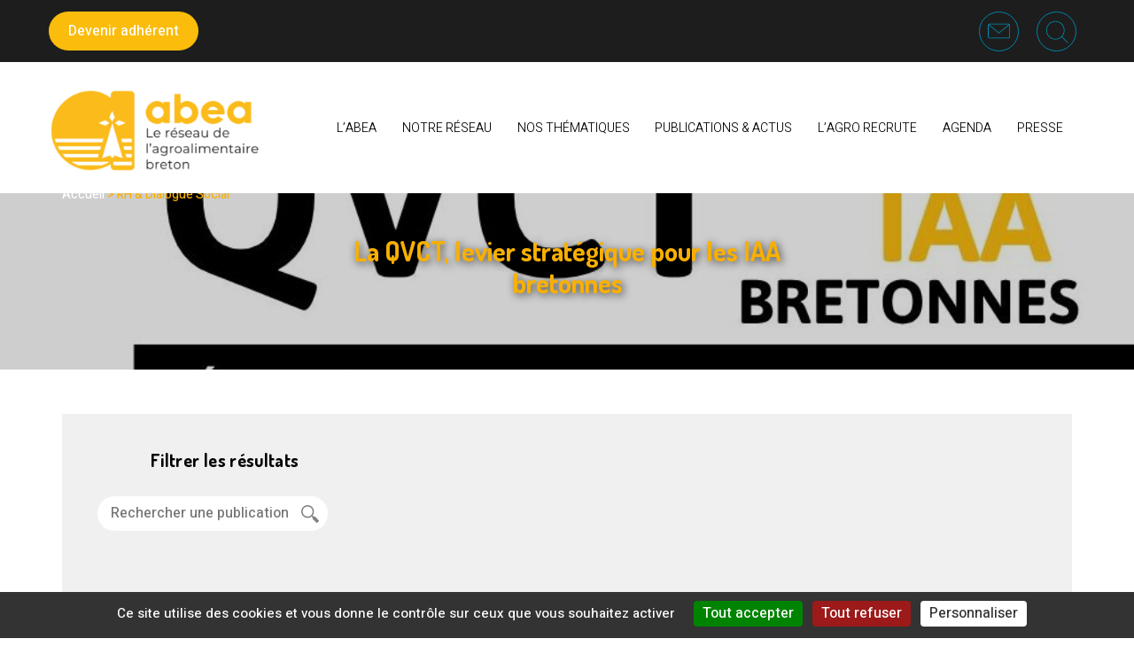

--- FILE ---
content_type: text/html; charset=UTF-8
request_url: https://www.abea.bzh/voy_thematique/rh-dialogue-social/
body_size: 24796
content:

<!doctype html>
<html lang="fr" class="no-js">
	<head>
		<title>Archives des RH &amp; Dialogue Social - ABEA        </title>

		<!-- <link href="//www.google-analytics.com" rel="dns-prefetch"> -->

		<link rel="icon" type="image/png" href="https://www.abea.bzh/voy_content/uploads/2025/04/android-icon-32x32-1.png" sizes="32x32" />
        <link rel="shortcut icon" href="https://www.abea.bzh/voy_content/uploads/2025/04/android-icon-32x32-1.png">
        <link rel="apple-touch-icon" href="https://www.abea.bzh/voy_content/uploads/2025/04/android-icon-32x32-1.png">
		<link rel="apple-touch-icon" sizes="72x72" href="https://www.abea.bzh/voy_content/uploads/2025/04/android-icon-72x72-1.png" />
		<link rel="apple-touch-icon" sizes="144x144" href="https://www.abea.bzh/voy_content/uploads/2025/04/android-icon-144x144-1.png" />
		<meta name="msapplication-TileColor" content="#fbbc0c" />
		<meta name="msapplication-TileImage" content="https://www.abea.bzh/voy_content/uploads/2025/04/android-icon-144x144-1.png" />
		<meta name="theme-color" content="#fbbc0c">

		<meta charset="UTF-8">
		<meta http-equiv="X-UA-Compatible" content="IE=edge,chrome=1">
<script type="text/javascript">
/* <![CDATA[ */
 var gform;gform||(document.addEventListener("gform_main_scripts_loaded",function(){gform.scriptsLoaded=!0}),document.addEventListener("gform/theme/scripts_loaded",function(){gform.themeScriptsLoaded=!0}),window.addEventListener("DOMContentLoaded",function(){gform.domLoaded=!0}),gform={domLoaded:!1,scriptsLoaded:!1,themeScriptsLoaded:!1,isFormEditor:()=>"function"==typeof InitializeEditor,callIfLoaded:function(o){return!(!gform.domLoaded||!gform.scriptsLoaded||!gform.themeScriptsLoaded&&!gform.isFormEditor()||(gform.isFormEditor()&&console.warn("The use of gform.initializeOnLoaded() is deprecated in the form editor context and will be removed in Gravity Forms 3.1."),o(),0))},initializeOnLoaded:function(o){gform.callIfLoaded(o)||(document.addEventListener("gform_main_scripts_loaded",()=>{gform.scriptsLoaded=!0,gform.callIfLoaded(o)}),document.addEventListener("gform/theme/scripts_loaded",()=>{gform.themeScriptsLoaded=!0,gform.callIfLoaded(o)}),window.addEventListener("DOMContentLoaded",()=>{gform.domLoaded=!0,gform.callIfLoaded(o)}))},hooks:{action:{},filter:{}},addAction:function(o,r,e,t){gform.addHook("action",o,r,e,t)},addFilter:function(o,r,e,t){gform.addHook("filter",o,r,e,t)},doAction:function(o){gform.doHook("action",o,arguments)},applyFilters:function(o){return gform.doHook("filter",o,arguments)},removeAction:function(o,r){gform.removeHook("action",o,r)},removeFilter:function(o,r,e){gform.removeHook("filter",o,r,e)},addHook:function(o,r,e,t,n){null==gform.hooks[o][r]&&(gform.hooks[o][r]=[]);var d=gform.hooks[o][r];null==n&&(n=r+"_"+d.length),gform.hooks[o][r].push({tag:n,callable:e,priority:t=null==t?10:t})},doHook:function(r,o,e){var t;if(e=Array.prototype.slice.call(e,1),null!=gform.hooks[r][o]&&((o=gform.hooks[r][o]).sort(function(o,r){return o.priority-r.priority}),o.forEach(function(o){"function"!=typeof(t=o.callable)&&(t=window[t]),"action"==r?t.apply(null,e):e[0]=t.apply(null,e)})),"filter"==r)return e[0]},removeHook:function(o,r,t,n){var e;null!=gform.hooks[o][r]&&(e=(e=gform.hooks[o][r]).filter(function(o,r,e){return!!(null!=n&&n!=o.tag||null!=t&&t!=o.priority)}),gform.hooks[o][r]=e)}}); 
/* ]]> */
</script>

		<meta name="viewport" content="width=device-width, initial-scale=1.0">
    <meta name="format-detection" content="telephone=no">

    <script src="https://www.abea.bzh/voy_content/themes/abea_V2/dist/lib/tarteaucitron.js"></script>

    <script type="text/javascript">
    tarteaucitron.init({
      "privacyUrl": "", /* Privacy policy url */
        "bodyPosition": "bottom", /* or top to bring it as first element for accessibility */

        "hashtag": "#tarteaucitron", /* Open the panel with this hashtag */
        "cookieName": "tarteaucitron", /* Cookie name */
  
        "orientation": "bottom", /* Banner position (top - bottom) */
      
        "groupServices": false, /* Group services by category */
        "serviceDefaultState": "wait", /* Default state (true - wait - false) */
                          
        "showAlertSmall": false, /* Show the small banner on bottom right */
        "cookieslist": false, /* Show the cookie list */
                          
        "closePopup": false, /* Show a close X on the banner */

        "showIcon": false, /* Show cookie icon to manage cookies */
        //"iconSrc": "", /* Optionnal: URL or base64 encoded image */
        "iconPosition": "BottomRight", /* BottomRight, BottomLeft, TopRight and TopLeft */

        "adblocker": false, /* Show a Warning if an adblocker is detected */
                          
        "DenyAllCta" : true, /* Show the deny all button */
        "AcceptAllCta" : true, /* Show the accept all button when highPrivacy on */
        "highPrivacy": true, /* HIGHLY RECOMMANDED Disable auto consent */
                          
        "handleBrowserDNTRequest": false, /* If Do Not Track == 1, disallow all */

        "removeCredit": false, /* Remove credit link */
        "moreInfoLink": true, /* Show more info link */

        "useExternalCss": true, /* If false, the tarteaucitron.css file will be loaded */
        "useExternalJs": false, /* If false, the tarteaucitron.js file will be loaded */

        //"cookieDomain": ".my-multisite-domaine.fr", /* Shared cookie for multisite */
                        
        "readmoreLink": "", /* Change the default readmore link */

        "mandatory": true, /* Show a message about mandatory cookies */
        "mandatoryCta": true /* Show the disabled accept button when mandatory on */
    });
    </script>

		<meta name='robots' content='index, follow, max-image-preview:large, max-snippet:-1, max-video-preview:-1' />
	<style>img:is([sizes="auto" i], [sizes^="auto," i]) { contain-intrinsic-size: 3000px 1500px }</style>
	
	<!-- This site is optimized with the Yoast SEO plugin v24.0 - https://yoast.com/wordpress/plugins/seo/ -->
	<link rel="canonical" href="https://www.abea.bzh/voy_thematique/rh-dialogue-social/" />
	<meta property="og:locale" content="fr_FR" />
	<meta property="og:type" content="article" />
	<meta property="og:title" content="Archives des RH &amp; Dialogue Social - ABEA" />
	<meta property="og:url" content="https://www.abea.bzh/voy_thematique/rh-dialogue-social/" />
	<meta property="og:site_name" content="ABEA" />
	<meta name="twitter:card" content="summary_large_image" />
	<script type="application/ld+json" class="yoast-schema-graph">{"@context":"https://schema.org","@graph":[{"@type":"CollectionPage","@id":"https://www.abea.bzh/voy_thematique/rh-dialogue-social/","url":"https://www.abea.bzh/voy_thematique/rh-dialogue-social/","name":"Archives des RH &amp; Dialogue Social - ABEA","isPartOf":{"@id":"https://www.abea.bzh/#website"},"primaryImageOfPage":{"@id":"https://www.abea.bzh/voy_thematique/rh-dialogue-social/#primaryimage"},"image":{"@id":"https://www.abea.bzh/voy_thematique/rh-dialogue-social/#primaryimage"},"thumbnailUrl":"https://www.abea.bzh/voy_content/uploads/2025/11/Infographie-QVCT-e1763465425519.jpg","breadcrumb":{"@id":"https://www.abea.bzh/voy_thematique/rh-dialogue-social/#breadcrumb"},"inLanguage":"fr-FR"},{"@type":"ImageObject","inLanguage":"fr-FR","@id":"https://www.abea.bzh/voy_thematique/rh-dialogue-social/#primaryimage","url":"https://www.abea.bzh/voy_content/uploads/2025/11/Infographie-QVCT-e1763465425519.jpg","contentUrl":"https://www.abea.bzh/voy_content/uploads/2025/11/Infographie-QVCT-e1763465425519.jpg","width":970,"height":350},{"@type":"BreadcrumbList","@id":"https://www.abea.bzh/voy_thematique/rh-dialogue-social/#breadcrumb","itemListElement":[{"@type":"ListItem","position":1,"name":"Accueil","item":"https://www.abea.bzh/"},{"@type":"ListItem","position":2,"name":"RH &amp; Dialogue Social"}]},{"@type":"WebSite","@id":"https://www.abea.bzh/#website","url":"https://www.abea.bzh/","name":"ABEA","description":"La force du collectif de l&#039;Agroalimentaire en Bretagne","publisher":{"@id":"https://www.abea.bzh/#organization"},"potentialAction":[{"@type":"SearchAction","target":{"@type":"EntryPoint","urlTemplate":"https://www.abea.bzh/?s={search_term_string}"},"query-input":{"@type":"PropertyValueSpecification","valueRequired":true,"valueName":"search_term_string"}}],"inLanguage":"fr-FR"},{"@type":"Organization","@id":"https://www.abea.bzh/#organization","name":"ABEA","url":"https://www.abea.bzh/","logo":{"@type":"ImageObject","inLanguage":"fr-FR","@id":"https://www.abea.bzh/#/schema/logo/image/","url":"https://www.abea.bzh/voy_content/uploads/2025/04/LOGO-ABEA-BRETAGNE_H_quadri-1.png","contentUrl":"https://www.abea.bzh/voy_content/uploads/2025/04/LOGO-ABEA-BRETAGNE_H_quadri-1.png","width":2000,"height":867,"caption":"ABEA"},"image":{"@id":"https://www.abea.bzh/#/schema/logo/image/"}}]}</script>
	<!-- / Yoast SEO plugin. -->


<link rel='dns-prefetch' href='//www.google.com' />
<link rel='dns-prefetch' href='//use.fontawesome.com' />
<link rel='dns-prefetch' href='//fonts.googleapis.com' />
<script type="text/javascript">
/* <![CDATA[ */
window._wpemojiSettings = {"baseUrl":"https:\/\/s.w.org\/images\/core\/emoji\/16.0.1\/72x72\/","ext":".png","svgUrl":"https:\/\/s.w.org\/images\/core\/emoji\/16.0.1\/svg\/","svgExt":".svg","source":{"concatemoji":"https:\/\/www.abea.bzh\/wp-includes\/js\/wp-emoji-release.min.js?ver=6.8.3"}};
/*! This file is auto-generated */
!function(s,n){var o,i,e;function c(e){try{var t={supportTests:e,timestamp:(new Date).valueOf()};sessionStorage.setItem(o,JSON.stringify(t))}catch(e){}}function p(e,t,n){e.clearRect(0,0,e.canvas.width,e.canvas.height),e.fillText(t,0,0);var t=new Uint32Array(e.getImageData(0,0,e.canvas.width,e.canvas.height).data),a=(e.clearRect(0,0,e.canvas.width,e.canvas.height),e.fillText(n,0,0),new Uint32Array(e.getImageData(0,0,e.canvas.width,e.canvas.height).data));return t.every(function(e,t){return e===a[t]})}function u(e,t){e.clearRect(0,0,e.canvas.width,e.canvas.height),e.fillText(t,0,0);for(var n=e.getImageData(16,16,1,1),a=0;a<n.data.length;a++)if(0!==n.data[a])return!1;return!0}function f(e,t,n,a){switch(t){case"flag":return n(e,"\ud83c\udff3\ufe0f\u200d\u26a7\ufe0f","\ud83c\udff3\ufe0f\u200b\u26a7\ufe0f")?!1:!n(e,"\ud83c\udde8\ud83c\uddf6","\ud83c\udde8\u200b\ud83c\uddf6")&&!n(e,"\ud83c\udff4\udb40\udc67\udb40\udc62\udb40\udc65\udb40\udc6e\udb40\udc67\udb40\udc7f","\ud83c\udff4\u200b\udb40\udc67\u200b\udb40\udc62\u200b\udb40\udc65\u200b\udb40\udc6e\u200b\udb40\udc67\u200b\udb40\udc7f");case"emoji":return!a(e,"\ud83e\udedf")}return!1}function g(e,t,n,a){var r="undefined"!=typeof WorkerGlobalScope&&self instanceof WorkerGlobalScope?new OffscreenCanvas(300,150):s.createElement("canvas"),o=r.getContext("2d",{willReadFrequently:!0}),i=(o.textBaseline="top",o.font="600 32px Arial",{});return e.forEach(function(e){i[e]=t(o,e,n,a)}),i}function t(e){var t=s.createElement("script");t.src=e,t.defer=!0,s.head.appendChild(t)}"undefined"!=typeof Promise&&(o="wpEmojiSettingsSupports",i=["flag","emoji"],n.supports={everything:!0,everythingExceptFlag:!0},e=new Promise(function(e){s.addEventListener("DOMContentLoaded",e,{once:!0})}),new Promise(function(t){var n=function(){try{var e=JSON.parse(sessionStorage.getItem(o));if("object"==typeof e&&"number"==typeof e.timestamp&&(new Date).valueOf()<e.timestamp+604800&&"object"==typeof e.supportTests)return e.supportTests}catch(e){}return null}();if(!n){if("undefined"!=typeof Worker&&"undefined"!=typeof OffscreenCanvas&&"undefined"!=typeof URL&&URL.createObjectURL&&"undefined"!=typeof Blob)try{var e="postMessage("+g.toString()+"("+[JSON.stringify(i),f.toString(),p.toString(),u.toString()].join(",")+"));",a=new Blob([e],{type:"text/javascript"}),r=new Worker(URL.createObjectURL(a),{name:"wpTestEmojiSupports"});return void(r.onmessage=function(e){c(n=e.data),r.terminate(),t(n)})}catch(e){}c(n=g(i,f,p,u))}t(n)}).then(function(e){for(var t in e)n.supports[t]=e[t],n.supports.everything=n.supports.everything&&n.supports[t],"flag"!==t&&(n.supports.everythingExceptFlag=n.supports.everythingExceptFlag&&n.supports[t]);n.supports.everythingExceptFlag=n.supports.everythingExceptFlag&&!n.supports.flag,n.DOMReady=!1,n.readyCallback=function(){n.DOMReady=!0}}).then(function(){return e}).then(function(){var e;n.supports.everything||(n.readyCallback(),(e=n.source||{}).concatemoji?t(e.concatemoji):e.wpemoji&&e.twemoji&&(t(e.twemoji),t(e.wpemoji)))}))}((window,document),window._wpemojiSettings);
/* ]]> */
</script>
<style id='wp-emoji-styles-inline-css' type='text/css'>

	img.wp-smiley, img.emoji {
		display: inline !important;
		border: none !important;
		box-shadow: none !important;
		height: 1em !important;
		width: 1em !important;
		margin: 0 0.07em !important;
		vertical-align: -0.1em !important;
		background: none !important;
		padding: 0 !important;
	}
</style>
<link rel='stylesheet' id='wp-block-library-css' href='https://www.abea.bzh/wp-includes/css/dist/block-library/style.min.css?ver=6.8.3' type='text/css' media='all' />
<style id='classic-theme-styles-inline-css' type='text/css'>
/*! This file is auto-generated */
.wp-block-button__link{color:#fff;background-color:#32373c;border-radius:9999px;box-shadow:none;text-decoration:none;padding:calc(.667em + 2px) calc(1.333em + 2px);font-size:1.125em}.wp-block-file__button{background:#32373c;color:#fff;text-decoration:none}
</style>
<style id='global-styles-inline-css' type='text/css'>
:root{--wp--preset--aspect-ratio--square: 1;--wp--preset--aspect-ratio--4-3: 4/3;--wp--preset--aspect-ratio--3-4: 3/4;--wp--preset--aspect-ratio--3-2: 3/2;--wp--preset--aspect-ratio--2-3: 2/3;--wp--preset--aspect-ratio--16-9: 16/9;--wp--preset--aspect-ratio--9-16: 9/16;--wp--preset--color--black: #000000;--wp--preset--color--cyan-bluish-gray: #abb8c3;--wp--preset--color--white: #ffffff;--wp--preset--color--pale-pink: #f78da7;--wp--preset--color--vivid-red: #cf2e2e;--wp--preset--color--luminous-vivid-orange: #ff6900;--wp--preset--color--luminous-vivid-amber: #fcb900;--wp--preset--color--light-green-cyan: #7bdcb5;--wp--preset--color--vivid-green-cyan: #00d084;--wp--preset--color--pale-cyan-blue: #8ed1fc;--wp--preset--color--vivid-cyan-blue: #0693e3;--wp--preset--color--vivid-purple: #9b51e0;--wp--preset--gradient--vivid-cyan-blue-to-vivid-purple: linear-gradient(135deg,rgba(6,147,227,1) 0%,rgb(155,81,224) 100%);--wp--preset--gradient--light-green-cyan-to-vivid-green-cyan: linear-gradient(135deg,rgb(122,220,180) 0%,rgb(0,208,130) 100%);--wp--preset--gradient--luminous-vivid-amber-to-luminous-vivid-orange: linear-gradient(135deg,rgba(252,185,0,1) 0%,rgba(255,105,0,1) 100%);--wp--preset--gradient--luminous-vivid-orange-to-vivid-red: linear-gradient(135deg,rgba(255,105,0,1) 0%,rgb(207,46,46) 100%);--wp--preset--gradient--very-light-gray-to-cyan-bluish-gray: linear-gradient(135deg,rgb(238,238,238) 0%,rgb(169,184,195) 100%);--wp--preset--gradient--cool-to-warm-spectrum: linear-gradient(135deg,rgb(74,234,220) 0%,rgb(151,120,209) 20%,rgb(207,42,186) 40%,rgb(238,44,130) 60%,rgb(251,105,98) 80%,rgb(254,248,76) 100%);--wp--preset--gradient--blush-light-purple: linear-gradient(135deg,rgb(255,206,236) 0%,rgb(152,150,240) 100%);--wp--preset--gradient--blush-bordeaux: linear-gradient(135deg,rgb(254,205,165) 0%,rgb(254,45,45) 50%,rgb(107,0,62) 100%);--wp--preset--gradient--luminous-dusk: linear-gradient(135deg,rgb(255,203,112) 0%,rgb(199,81,192) 50%,rgb(65,88,208) 100%);--wp--preset--gradient--pale-ocean: linear-gradient(135deg,rgb(255,245,203) 0%,rgb(182,227,212) 50%,rgb(51,167,181) 100%);--wp--preset--gradient--electric-grass: linear-gradient(135deg,rgb(202,248,128) 0%,rgb(113,206,126) 100%);--wp--preset--gradient--midnight: linear-gradient(135deg,rgb(2,3,129) 0%,rgb(40,116,252) 100%);--wp--preset--font-size--small: 13px;--wp--preset--font-size--medium: 20px;--wp--preset--font-size--large: 36px;--wp--preset--font-size--x-large: 42px;--wp--preset--spacing--20: 0.44rem;--wp--preset--spacing--30: 0.67rem;--wp--preset--spacing--40: 1rem;--wp--preset--spacing--50: 1.5rem;--wp--preset--spacing--60: 2.25rem;--wp--preset--spacing--70: 3.38rem;--wp--preset--spacing--80: 5.06rem;--wp--preset--shadow--natural: 6px 6px 9px rgba(0, 0, 0, 0.2);--wp--preset--shadow--deep: 12px 12px 50px rgba(0, 0, 0, 0.4);--wp--preset--shadow--sharp: 6px 6px 0px rgba(0, 0, 0, 0.2);--wp--preset--shadow--outlined: 6px 6px 0px -3px rgba(255, 255, 255, 1), 6px 6px rgba(0, 0, 0, 1);--wp--preset--shadow--crisp: 6px 6px 0px rgba(0, 0, 0, 1);}:where(.is-layout-flex){gap: 0.5em;}:where(.is-layout-grid){gap: 0.5em;}body .is-layout-flex{display: flex;}.is-layout-flex{flex-wrap: wrap;align-items: center;}.is-layout-flex > :is(*, div){margin: 0;}body .is-layout-grid{display: grid;}.is-layout-grid > :is(*, div){margin: 0;}:where(.wp-block-columns.is-layout-flex){gap: 2em;}:where(.wp-block-columns.is-layout-grid){gap: 2em;}:where(.wp-block-post-template.is-layout-flex){gap: 1.25em;}:where(.wp-block-post-template.is-layout-grid){gap: 1.25em;}.has-black-color{color: var(--wp--preset--color--black) !important;}.has-cyan-bluish-gray-color{color: var(--wp--preset--color--cyan-bluish-gray) !important;}.has-white-color{color: var(--wp--preset--color--white) !important;}.has-pale-pink-color{color: var(--wp--preset--color--pale-pink) !important;}.has-vivid-red-color{color: var(--wp--preset--color--vivid-red) !important;}.has-luminous-vivid-orange-color{color: var(--wp--preset--color--luminous-vivid-orange) !important;}.has-luminous-vivid-amber-color{color: var(--wp--preset--color--luminous-vivid-amber) !important;}.has-light-green-cyan-color{color: var(--wp--preset--color--light-green-cyan) !important;}.has-vivid-green-cyan-color{color: var(--wp--preset--color--vivid-green-cyan) !important;}.has-pale-cyan-blue-color{color: var(--wp--preset--color--pale-cyan-blue) !important;}.has-vivid-cyan-blue-color{color: var(--wp--preset--color--vivid-cyan-blue) !important;}.has-vivid-purple-color{color: var(--wp--preset--color--vivid-purple) !important;}.has-black-background-color{background-color: var(--wp--preset--color--black) !important;}.has-cyan-bluish-gray-background-color{background-color: var(--wp--preset--color--cyan-bluish-gray) !important;}.has-white-background-color{background-color: var(--wp--preset--color--white) !important;}.has-pale-pink-background-color{background-color: var(--wp--preset--color--pale-pink) !important;}.has-vivid-red-background-color{background-color: var(--wp--preset--color--vivid-red) !important;}.has-luminous-vivid-orange-background-color{background-color: var(--wp--preset--color--luminous-vivid-orange) !important;}.has-luminous-vivid-amber-background-color{background-color: var(--wp--preset--color--luminous-vivid-amber) !important;}.has-light-green-cyan-background-color{background-color: var(--wp--preset--color--light-green-cyan) !important;}.has-vivid-green-cyan-background-color{background-color: var(--wp--preset--color--vivid-green-cyan) !important;}.has-pale-cyan-blue-background-color{background-color: var(--wp--preset--color--pale-cyan-blue) !important;}.has-vivid-cyan-blue-background-color{background-color: var(--wp--preset--color--vivid-cyan-blue) !important;}.has-vivid-purple-background-color{background-color: var(--wp--preset--color--vivid-purple) !important;}.has-black-border-color{border-color: var(--wp--preset--color--black) !important;}.has-cyan-bluish-gray-border-color{border-color: var(--wp--preset--color--cyan-bluish-gray) !important;}.has-white-border-color{border-color: var(--wp--preset--color--white) !important;}.has-pale-pink-border-color{border-color: var(--wp--preset--color--pale-pink) !important;}.has-vivid-red-border-color{border-color: var(--wp--preset--color--vivid-red) !important;}.has-luminous-vivid-orange-border-color{border-color: var(--wp--preset--color--luminous-vivid-orange) !important;}.has-luminous-vivid-amber-border-color{border-color: var(--wp--preset--color--luminous-vivid-amber) !important;}.has-light-green-cyan-border-color{border-color: var(--wp--preset--color--light-green-cyan) !important;}.has-vivid-green-cyan-border-color{border-color: var(--wp--preset--color--vivid-green-cyan) !important;}.has-pale-cyan-blue-border-color{border-color: var(--wp--preset--color--pale-cyan-blue) !important;}.has-vivid-cyan-blue-border-color{border-color: var(--wp--preset--color--vivid-cyan-blue) !important;}.has-vivid-purple-border-color{border-color: var(--wp--preset--color--vivid-purple) !important;}.has-vivid-cyan-blue-to-vivid-purple-gradient-background{background: var(--wp--preset--gradient--vivid-cyan-blue-to-vivid-purple) !important;}.has-light-green-cyan-to-vivid-green-cyan-gradient-background{background: var(--wp--preset--gradient--light-green-cyan-to-vivid-green-cyan) !important;}.has-luminous-vivid-amber-to-luminous-vivid-orange-gradient-background{background: var(--wp--preset--gradient--luminous-vivid-amber-to-luminous-vivid-orange) !important;}.has-luminous-vivid-orange-to-vivid-red-gradient-background{background: var(--wp--preset--gradient--luminous-vivid-orange-to-vivid-red) !important;}.has-very-light-gray-to-cyan-bluish-gray-gradient-background{background: var(--wp--preset--gradient--very-light-gray-to-cyan-bluish-gray) !important;}.has-cool-to-warm-spectrum-gradient-background{background: var(--wp--preset--gradient--cool-to-warm-spectrum) !important;}.has-blush-light-purple-gradient-background{background: var(--wp--preset--gradient--blush-light-purple) !important;}.has-blush-bordeaux-gradient-background{background: var(--wp--preset--gradient--blush-bordeaux) !important;}.has-luminous-dusk-gradient-background{background: var(--wp--preset--gradient--luminous-dusk) !important;}.has-pale-ocean-gradient-background{background: var(--wp--preset--gradient--pale-ocean) !important;}.has-electric-grass-gradient-background{background: var(--wp--preset--gradient--electric-grass) !important;}.has-midnight-gradient-background{background: var(--wp--preset--gradient--midnight) !important;}.has-small-font-size{font-size: var(--wp--preset--font-size--small) !important;}.has-medium-font-size{font-size: var(--wp--preset--font-size--medium) !important;}.has-large-font-size{font-size: var(--wp--preset--font-size--large) !important;}.has-x-large-font-size{font-size: var(--wp--preset--font-size--x-large) !important;}
:where(.wp-block-post-template.is-layout-flex){gap: 1.25em;}:where(.wp-block-post-template.is-layout-grid){gap: 1.25em;}
:where(.wp-block-columns.is-layout-flex){gap: 2em;}:where(.wp-block-columns.is-layout-grid){gap: 2em;}
:root :where(.wp-block-pullquote){font-size: 1.5em;line-height: 1.6;}
</style>
<link rel='stylesheet' id='events-manager-css' href='https://www.abea.bzh/voy_content/plugins/events-manager/includes/css/events-manager.min.css?ver=6.6.3' type='text/css' media='all' />
<style id='events-manager-inline-css' type='text/css'>
body .em { --font-family : inherit; --font-weight : inherit; --font-size : 1em; --line-height : inherit; }
</style>
<link rel='stylesheet' id='osm-map-css-css' href='https://www.abea.bzh/voy_content/plugins/osm/css/osm_map.css?ver=6.8.3' type='text/css' media='all' />
<link rel='stylesheet' id='osm-ol3-css-css' href='https://www.abea.bzh/voy_content/plugins/osm/js/OL/7.1.0/ol.css?ver=6.8.3' type='text/css' media='all' />
<link rel='stylesheet' id='osm-ol3-ext-css-css' href='https://www.abea.bzh/voy_content/plugins/osm/css/osm_map_v3.css?ver=6.8.3' type='text/css' media='all' />
<link rel='stylesheet' id='voycore_front_css-css' href='https://www.abea.bzh/voy_content/plugins/voyelle-core/dist/main.css?ver=2.8.0' type='text/css' media='all' />
<link rel='stylesheet' id='wise-chat-libs-css' href='https://www.abea.bzh/voy_content/plugins/wise-chat/assets/css/wise-chat-libs.min.css?ver=3.3.1' type='text/css' media='all' />
<link rel='stylesheet' id='wise-chat-core-css' href='https://www.abea.bzh/voy_content/plugins/wise-chat/assets/css/wise-chat.min.css?ver=3.3.1' type='text/css' media='all' />
<link rel='stylesheet' id='fancybox-css' href='https://www.abea.bzh/voy_content/plugins/easy-fancybox/fancybox/1.5.4/jquery.fancybox.min.css?ver=6.8.3' type='text/css' media='screen' />
<link rel='stylesheet' id='wp-pagenavi-css' href='https://www.abea.bzh/voy_content/plugins/wp-pagenavi/pagenavi-css.css?ver=2.70' type='text/css' media='all' />
<link rel='stylesheet' id='fontawesome-css' href='https://use.fontawesome.com/releases/v5.0.8/css/all.css?ver=1.0.3' type='text/css' media='all' />
<link rel='stylesheet' id='googlefonts-css' href='https://fonts.googleapis.com/css?family=Dosis%3A500%2C700%7CHeebo%3A300%2C500%2C700&#038;ver=1.0.3' type='text/css' media='all' />
<link rel='stylesheet' id='voyelle_css-css' href='https://www.abea.bzh/voy_content/themes/abea_V2/dist/main.min.css?ver=1.0.3' type='text/css' media='all' />
<link rel='stylesheet' id='override-css' href='https://www.abea.bzh/voy_content/themes/abea_V2/dist/override.min.css?ver=1.0.3' type='text/css' media='all' />
<script type="text/javascript" src="https://www.abea.bzh/wp-includes/js/jquery/jquery.min.js?ver=3.7.1" id="jquery-core-js"></script>
<script type="text/javascript" src="https://www.abea.bzh/wp-includes/js/jquery/jquery-migrate.min.js?ver=3.4.1" id="jquery-migrate-js"></script>
<script type="text/javascript" src="https://www.abea.bzh/wp-includes/js/jquery/ui/core.min.js?ver=1.13.3" id="jquery-ui-core-js"></script>
<script type="text/javascript" src="https://www.abea.bzh/wp-includes/js/jquery/ui/mouse.min.js?ver=1.13.3" id="jquery-ui-mouse-js"></script>
<script type="text/javascript" src="https://www.abea.bzh/wp-includes/js/jquery/ui/sortable.min.js?ver=1.13.3" id="jquery-ui-sortable-js"></script>
<script type="text/javascript" src="https://www.abea.bzh/wp-includes/js/jquery/ui/datepicker.min.js?ver=1.13.3" id="jquery-ui-datepicker-js"></script>
<script type="text/javascript" id="jquery-ui-datepicker-js-after">
/* <![CDATA[ */
jQuery(function(jQuery){jQuery.datepicker.setDefaults({"closeText":"Fermer","currentText":"Aujourd\u2019hui","monthNames":["janvier","f\u00e9vrier","mars","avril","mai","juin","juillet","ao\u00fbt","septembre","octobre","novembre","d\u00e9cembre"],"monthNamesShort":["Jan","F\u00e9v","Mar","Avr","Mai","Juin","Juil","Ao\u00fbt","Sep","Oct","Nov","D\u00e9c"],"nextText":"Suivant","prevText":"Pr\u00e9c\u00e9dent","dayNames":["dimanche","lundi","mardi","mercredi","jeudi","vendredi","samedi"],"dayNamesShort":["dim","lun","mar","mer","jeu","ven","sam"],"dayNamesMin":["D","L","M","M","J","V","S"],"dateFormat":"MM d, yy","firstDay":1,"isRTL":false});});
/* ]]> */
</script>
<script type="text/javascript" src="https://www.abea.bzh/wp-includes/js/jquery/ui/resizable.min.js?ver=1.13.3" id="jquery-ui-resizable-js"></script>
<script type="text/javascript" src="https://www.abea.bzh/wp-includes/js/jquery/ui/draggable.min.js?ver=1.13.3" id="jquery-ui-draggable-js"></script>
<script type="text/javascript" src="https://www.abea.bzh/wp-includes/js/jquery/ui/controlgroup.min.js?ver=1.13.3" id="jquery-ui-controlgroup-js"></script>
<script type="text/javascript" src="https://www.abea.bzh/wp-includes/js/jquery/ui/checkboxradio.min.js?ver=1.13.3" id="jquery-ui-checkboxradio-js"></script>
<script type="text/javascript" src="https://www.abea.bzh/wp-includes/js/jquery/ui/button.min.js?ver=1.13.3" id="jquery-ui-button-js"></script>
<script type="text/javascript" src="https://www.abea.bzh/wp-includes/js/jquery/ui/dialog.min.js?ver=1.13.3" id="jquery-ui-dialog-js"></script>
<script type="text/javascript" id="events-manager-js-extra">
/* <![CDATA[ */
var EM = {"ajaxurl":"https:\/\/www.abea.bzh\/wp-admin\/admin-ajax.php","locationajaxurl":"https:\/\/www.abea.bzh\/wp-admin\/admin-ajax.php?action=locations_search","firstDay":"1","locale":"fr","dateFormat":"yy-mm-dd","ui_css":"https:\/\/www.abea.bzh\/voy_content\/plugins\/events-manager\/includes\/css\/jquery-ui\/build.min.css","show24hours":"1","is_ssl":"1","autocomplete_limit":"10","calendar":{"breakpoints":{"small":560,"medium":908,"large":false}},"phone":"","datepicker":{"format":"d\/m\/Y","locale":"fr"},"search":{"breakpoints":{"small":650,"medium":850,"full":false}},"url":"https:\/\/www.abea.bzh\/voy_content\/plugins\/events-manager","google_maps_api":"AIzaSyB473hExpBuVLjz-rQFxZddNbk0HUSdKsQ","bookingInProgress":"Veuillez patienter pendant que la r\u00e9servation est soumise.","tickets_save":"Enregistrer le billet","bookingajaxurl":"https:\/\/www.abea.bzh\/wp-admin\/admin-ajax.php","bookings_export_save":"Exporter les r\u00e9servations","bookings_settings_save":"Enregistrer","booking_delete":"Confirmez-vous vouloir le supprimer\u00a0?","booking_offset":"30","bookings":{"submit_button":{"text":{"default":"Valider","free":"Valider","payment":"Valider","processing":"Processing ..."}},"update_listener":""},"bb_full":"Complet","bb_book":"Vous inscrire maintenant","bb_booking":"Inscription en cours...","bb_booked":"Inscription termin\u00e9e","bb_error":"Erreur. R\u00e9essayer\u00a0?","bb_cancel":"Annuler","bb_canceling":"Annulation en cours...","bb_cancelled":"Annul\u00e9e","bb_cancel_error":"Erreur. R\u00e9essayer\u00a0?","txt_search":"Recherche","txt_searching":"Recherche en cours\u2026","txt_loading":"Chargement en cours\u2026"};
/* ]]> */
</script>
<script type="text/javascript" src="https://www.abea.bzh/voy_content/plugins/events-manager/includes/js/events-manager.js?ver=6.6.3" id="events-manager-js"></script>
<script type="text/javascript" src="https://www.abea.bzh/voy_content/plugins/events-manager/includes/external/flatpickr/l10n/fr.js?ver=6.6.3" id="em-flatpickr-localization-js"></script>
<script type="text/javascript" src="https://www.abea.bzh/voy_content/plugins/osm/js/OL/2.13.1/OpenLayers.js?ver=6.8.3" id="osm-ol-library-js"></script>
<script type="text/javascript" src="https://www.abea.bzh/voy_content/plugins/osm/js/OSM/openlayers/OpenStreetMap.js?ver=6.8.3" id="osm-osm-library-js"></script>
<script type="text/javascript" src="https://www.abea.bzh/voy_content/plugins/osm/js/OSeaM/harbours.js?ver=6.8.3" id="osm-harbours-library-js"></script>
<script type="text/javascript" src="https://www.abea.bzh/voy_content/plugins/osm/js/OSeaM/map_utils.js?ver=6.8.3" id="osm-map-utils-library-js"></script>
<script type="text/javascript" src="https://www.abea.bzh/voy_content/plugins/osm/js/OSeaM/utilities.js?ver=6.8.3" id="osm-utilities-library-js"></script>
<script type="text/javascript" src="https://www.abea.bzh/voy_content/plugins/osm/js/osm-plugin-lib.js?ver=6.8.3" id="OsmScript-js"></script>
<script type="text/javascript" src="https://www.abea.bzh/voy_content/plugins/osm/js/polyfill/v2/polyfill.min.js?features=requestAnimationFrame%2CElement.prototype.classList%2CURL&amp;ver=6.8.3" id="osm-polyfill-js"></script>
<script type="text/javascript" src="https://www.abea.bzh/voy_content/plugins/osm/js/OL/7.1.0/ol.js?ver=6.8.3" id="osm-ol3-library-js"></script>
<script type="text/javascript" src="https://www.abea.bzh/voy_content/plugins/osm/js/osm-v3-plugin-lib.js?ver=6.8.3" id="osm-ol3-ext-library-js"></script>
<script type="text/javascript" src="https://www.abea.bzh/voy_content/plugins/osm/js/osm-metabox-events.js?ver=6.8.3" id="osm-ol3-metabox-events-js"></script>
<script type="text/javascript" src="https://www.abea.bzh/voy_content/plugins/osm/js/osm-startup-lib.js?ver=6.8.3" id="osm-map-startup-js"></script>
<script type="text/javascript"> 

/**  all layers have to be in this global array - in further process each map will have something like vectorM[map_ol3js_n][layer_n] */
var vectorM = [[]];


/** put translations from PHP/mo to JavaScript */
var translations = [];

/** global GET-Parameters */
var HTTP_GET_VARS = [];

</script><!-- OSM plugin V6.1.6: did not add geo meta tags. --> 
<style type="text/css">.recentcomments a{display:inline !important;padding:0 !important;margin:0 !important;}</style><noscript><style>.lazyload[data-src]{display:none !important;}</style></noscript><style>.lazyload{background-image:none !important;}.lazyload:before{background-image:none !important;}</style><style>.wp-block-gallery.is-cropped .blocks-gallery-item picture{height:100%;width:100%;}</style>		<link rel="stylesheet" href="https://www.abea.bzh/voy_content/themes/abea_V2/temp.css">

	</head>

	<body class="archive tax-voy_thematique term-rh-dialogue-social term-87 wp-theme-abea_V2">

		<!-- Header -->
		<header>

		    <div class="header--top">
		        <div class="container">
		            <div class="row justify-content-between align-items-center">
                    <a href="/devenir-adherent/" class="bt bt--tertiary bt--hide nav__bt">Devenir adhérent</a>
                    <div class="buttons buttons--desktop">
                        <!-- Bouton Contact -->
                        <a href="/contact/" class="bt-contact"><img src="[data-uri]" alt="contact" data-src="https://www.abea.bzh/voy_content/themes/abea_V2/img/enveloppe.svg" decoding="async" class="lazyload"><noscript><img src="https://www.abea.bzh/voy_content/themes/abea_V2/img/enveloppe.svg" alt="contact" data-eio="l"></noscript></a>
                        <!-- Bouton Recherche -->
                        <button role="button" id="loupe" class="bt-search toggle-search" title="Afficher la recherche"><img src="[data-uri]" alt="rechercher" data-src="https://www.abea.bzh/voy_content/themes/abea_V2/img/loupe.svg" decoding="async" class="lazyload"><noscript><img src="https://www.abea.bzh/voy_content/themes/abea_V2/img/loupe.svg" alt="rechercher" data-eio="l"></noscript>Recherche</button>
                        </div>
		            </div>

		        </div>
		    </div>

		    <div class="header--main">
		        <div class="container">
		            <div class="row align-items-center justify-content-between">

		                <!-- Logo -->
		                <a href="https://www.abea.bzh" class="col-auto logo-header">
							<picture><source   type="image/webp" data-srcset="https://www.abea.bzh/voy_content/uploads/2025/04/logo_abea-300x130.png.webp"><img src="[data-uri]" alt="ABEA" data-eio="p" data-src="https://www.abea.bzh/voy_content/uploads/2025/04/logo_abea-300x130.png" decoding="async" class="lazyload" data-eio-rwidth="300" data-eio-rheight="130"></picture><noscript><img src="https://www.abea.bzh/voy_content/uploads/2025/04/logo_abea-300x130.png" alt="ABEA" data-eio="l"></noscript>
		                </a>

		                <nav class="col-auto nav__desktop col-lg-10">
                                                                                             
							<ul id="menu-main-menu" class="menu--inline justify-content-between"><li id="menu-item-20778" class="menu-item menu-item-type-custom menu-item-object-custom menu-item-has-children menu-item-20778"><a href="#">L&rsquo;ABEA</a>
<ul/ class="submenu" />
	<li id="menu-item-16830" class="menu-item menu-item-type-post_type menu-item-object-page menu-item-16830"><a href="https://www.abea.bzh/qui-sommes-nous/">Qui sommes-nous ?</a></li>
	<li id="menu-item-19064" class="menu-item menu-item-type-post_type menu-item-object-page menu-item-19064"><a href="https://www.abea.bzh/qui-sommes-nous/conseil-dadministrationabea/">La gouvernance</a></li>
	<li id="menu-item-20810" class="menu-item menu-item-type-post_type menu-item-object-page menu-item-20810"><a href="https://www.abea.bzh/qui-sommes-nous/lequipe-4/">L’équipe</a></li>
	<li id="menu-item-24911" class="menu-item menu-item-type-post_type menu-item-object-page menu-item-24911"><a href="https://www.abea.bzh/le-secteur-agroalimentaire-breton/">Le secteur agroalimentaire breton</a></li>
</ul>
</li>
<li id="menu-item-17535" class="menu-item menu-item-type-post_type menu-item-object-page menu-item-has-children menu-item-17535"><a href="https://www.abea.bzh/notre-reseau/entreprises-adherentes/">Notre réseau</a>
<ul/ class="submenu" />
	<li id="menu-item-19023" class="menu-item menu-item-type-post_type menu-item-object-page menu-item-19023"><a href="https://www.abea.bzh/notre-reseau/les-avantages-du-reseau/">Les avantages du réseau</a></li>
	<li id="menu-item-17498" class="menu-item menu-item-type-post_type menu-item-object-page menu-item-17498"><a href="https://www.abea.bzh/notre-reseau/entreprises-adherentes/">Entreprises adhérentes</a></li>
	<li id="menu-item-17497" class="menu-item menu-item-type-post_type menu-item-object-page menu-item-17497"><a href="https://www.abea.bzh/notre-reseau/membres-partenaires/">Membres partenaires</a></li>
	<li id="menu-item-17496" class="menu-item menu-item-type-post_type menu-item-object-page menu-item-17496"><a href="https://www.abea.bzh/notre-reseau/organismes-partenaires/">Organismes partenaires</a></li>
</ul>
</li>
<li id="menu-item-16824" class="menu-item menu-item-type-post_type menu-item-object-page menu-item-has-children menu-item-16824"><a href="https://www.abea.bzh/services-thematiques/">Nos thématiques</a>
<ul/ class="submenu" />
	<li id="menu-item-21062" class="menu-item menu-item-type-post_type menu-item-object-page menu-item-21062"><a href="https://www.abea.bzh/services-thematiques/nos-commissions/environnement-rse/">ENVIRONNEMENT</a></li>
	<li id="menu-item-21078" class="menu-item menu-item-type-post_type menu-item-object-page menu-item-21078"><a href="https://www.abea.bzh/services-thematiques/nos-commissions/rh-dialogue-social/">RH &#038; DIALOGUE SOCIAL</a></li>
	<li id="menu-item-21113" class="menu-item menu-item-type-post_type menu-item-object-page menu-item-21113"><a href="https://www.abea.bzh/services-thematiques/nos-commissions/attractivite-emploi/">ATTRACTIVITE &#038; EMPLOI</a></li>
	<li id="menu-item-21154" class="menu-item menu-item-type-post_type menu-item-object-page menu-item-21154"><a href="https://www.abea.bzh/services-thematiques/nos-commissions/performance-industrielle-et-economie/">PERFORMANCE INDUSTRIELLE</a></li>
	<li id="menu-item-21555" class="menu-item menu-item-type-post_type menu-item-object-page menu-item-21555"><a href="https://www.abea.bzh/services-thematiques/nos-commissions/veille-observation-du-secteur/">VEILLE &#038; OBSERVATION DU SECTEUR</a></li>
</ul>
</li>
<li id="menu-item-22549" class="menu-item menu-item-type-post_type menu-item-object-page current_page_parent menu-item-22549"><a href="https://www.abea.bzh/publications-actualites/">Publications &#038; Actus</a></li>
<li id="menu-item-22541" class="menu-item menu-item-type-post_type menu-item-object-page menu-item-22541"><a href="https://www.abea.bzh/lagrorecrute/">L’AGRO RECRUTE</a></li>
<li id="menu-item-16827" class="menu-item menu-item-type-post_type menu-item-object-page menu-item-16827"><a href="https://www.abea.bzh/agenda/">Agenda</a></li>
<li id="menu-item-22548" class="menu-item menu-item-type-post_type menu-item-object-page menu-item-22548"><a href="https://www.abea.bzh/communiques-de-presse/">PRESSE</a></li>
</ul>                        </nav>

                        <div class="buttons buttons--mobile">
                        <!-- Bouton Contact -->
                        <a href="https://www.abea.bzh/contact/" class="bt-contact"><img src="[data-uri]" alt="contact" data-src="https://www.abea.bzh/voy_content/themes/abea_V2/img/enveloppe.svg" decoding="async" class="lazyload"><noscript><img src="https://www.abea.bzh/voy_content/themes/abea_V2/img/enveloppe.svg" alt="contact" data-eio="l"></noscript></a>
                        <!-- Bouton Recherche -->
                        <button role="button" id="loupe" class="bt-search toggle-search" title="Afficher la recherche"><img src="[data-uri]" alt="rechercher" data-src="https://www.abea.bzh/voy_content/themes/abea_V2/img/loupe.svg" decoding="async" class="lazyload"><noscript><img src="https://www.abea.bzh/voy_content/themes/abea_V2/img/loupe.svg" alt="rechercher" data-eio="l"></noscript>Recherche</button>
                        </div>
		                <!-- Bouton Menu pour mobile -->
		                <button sidebarjs-toggle class="toggle-menu mobile--only"><i class="fas fa-bars"></i> Menu</button>

		            </div>
		        </div>

		        <!-- Menu mobile -->
		        <div id="slide-out" class="sideNav" sidebarjs>

		            <div class="sideNav__heading">
						<a href="https://www.abea.bzh">
							<picture><source   type="image/webp" data-srcset="https://www.abea.bzh/voy_content/uploads/2025/04/logo_abea-300x130.png.webp"><img src="[data-uri]" alt="ABEA" data-eio="p" data-src="https://www.abea.bzh/voy_content/uploads/2025/04/logo_abea-300x130.png" decoding="async" class="lazyload" data-eio-rwidth="300" data-eio-rheight="130"></picture><noscript><img src="https://www.abea.bzh/voy_content/uploads/2025/04/logo_abea-300x130.png" alt="ABEA" data-eio="l"></noscript>
		                </a>
		            </div>

		            <nav>
                        <ul id="menu-main-menu-1" class="sidenav"><li class="menu-item menu-item-type-custom menu-item-object-custom menu-item-has-children dropdown menu-item-20778"><a href="#"><span>L&rsquo;ABEA</span></a>
<ul/ class="submenu" />
	<li class="menu-item menu-item-type-post_type menu-item-object-page menu-item-16830"><a href="https://www.abea.bzh/qui-sommes-nous/"><span>Qui sommes-nous ?</span></a></li>
	<li class="menu-item menu-item-type-post_type menu-item-object-page menu-item-19064"><a href="https://www.abea.bzh/qui-sommes-nous/conseil-dadministrationabea/"><span>La gouvernance</span></a></li>
	<li class="menu-item menu-item-type-post_type menu-item-object-page menu-item-20810"><a href="https://www.abea.bzh/qui-sommes-nous/lequipe-4/"><span>L’équipe</span></a></li>
	<li class="menu-item menu-item-type-post_type menu-item-object-page menu-item-24911"><a href="https://www.abea.bzh/le-secteur-agroalimentaire-breton/"><span>Le secteur agroalimentaire breton</span></a></li>
</ul>
</li>
<li class="menu-item menu-item-type-post_type menu-item-object-page menu-item-has-children dropdown menu-item-17535"><a href="https://www.abea.bzh/notre-reseau/entreprises-adherentes/"><span>Notre réseau</span></a>
<ul/ class="submenu" />
	<li class="menu-item menu-item-type-post_type menu-item-object-page menu-item-19023"><a href="https://www.abea.bzh/notre-reseau/les-avantages-du-reseau/"><span>Les avantages du réseau</span></a></li>
	<li class="menu-item menu-item-type-post_type menu-item-object-page menu-item-17498"><a href="https://www.abea.bzh/notre-reseau/entreprises-adherentes/"><span>Entreprises adhérentes</span></a></li>
	<li class="menu-item menu-item-type-post_type menu-item-object-page menu-item-17497"><a href="https://www.abea.bzh/notre-reseau/membres-partenaires/"><span>Membres partenaires</span></a></li>
	<li class="menu-item menu-item-type-post_type menu-item-object-page menu-item-17496"><a href="https://www.abea.bzh/notre-reseau/organismes-partenaires/"><span>Organismes partenaires</span></a></li>
</ul>
</li>
<li class="menu-item menu-item-type-post_type menu-item-object-page menu-item-has-children dropdown menu-item-16824"><a href="https://www.abea.bzh/services-thematiques/"><span>Nos thématiques</span></a>
<ul/ class="submenu" />
	<li class="menu-item menu-item-type-post_type menu-item-object-page menu-item-21062"><a href="https://www.abea.bzh/services-thematiques/nos-commissions/environnement-rse/"><span>ENVIRONNEMENT</span></a></li>
	<li class="menu-item menu-item-type-post_type menu-item-object-page menu-item-21078"><a href="https://www.abea.bzh/services-thematiques/nos-commissions/rh-dialogue-social/"><span>RH &#038; DIALOGUE SOCIAL</span></a></li>
	<li class="menu-item menu-item-type-post_type menu-item-object-page menu-item-21113"><a href="https://www.abea.bzh/services-thematiques/nos-commissions/attractivite-emploi/"><span>ATTRACTIVITE &#038; EMPLOI</span></a></li>
	<li class="menu-item menu-item-type-post_type menu-item-object-page menu-item-21154"><a href="https://www.abea.bzh/services-thematiques/nos-commissions/performance-industrielle-et-economie/"><span>PERFORMANCE INDUSTRIELLE</span></a></li>
	<li class="menu-item menu-item-type-post_type menu-item-object-page menu-item-21555"><a href="https://www.abea.bzh/services-thematiques/nos-commissions/veille-observation-du-secteur/"><span>VEILLE &#038; OBSERVATION DU SECTEUR</span></a></li>
</ul>
</li>
<li class="menu-item menu-item-type-post_type menu-item-object-page current_page_parent menu-item-22549"><a href="https://www.abea.bzh/publications-actualites/"><span>Publications &#038; Actus</span></a></li>
<li class="menu-item menu-item-type-post_type menu-item-object-page menu-item-22541"><a href="https://www.abea.bzh/lagrorecrute/"><span>L’AGRO RECRUTE</span></a></li>
<li class="menu-item menu-item-type-post_type menu-item-object-page menu-item-16827"><a href="https://www.abea.bzh/agenda/"><span>Agenda</span></a></li>
<li class="menu-item menu-item-type-post_type menu-item-object-page menu-item-22548"><a href="https://www.abea.bzh/communiques-de-presse/"><span>PRESSE</span></a></li>
</ul>                        <a href="https://www.abea.bzh/devenir-adherent/" class="bt bt--tertiary bt--mobile">Devenir adhérent</a>
		            </nav>
                    
		        </div>

                <div class="header__search">
                    <form class="search" id="search" method="get" action="https://www.abea.bzh" role="search">
    <label for="s">Recherche</label>
    <input type="search" name="s" placeholder="Recherche">
    <button class="bt" type="submit" role="button">Ok</button>
</form>                </div>

		    </div>
		</header>
		<!-- /Header -->
<main>

	
<section
        class="heading page__heading  lazyload"

            style="background: center; background-size:cover;"
     data-back="https://www.abea.bzh/voy_content/uploads/2025/11/Infographie-QVCT-e1763465425519.jpg">

    <div class="black-filter"></div>

    <!-- Breadcrumb -->
<section class="breadcrumb">
    <div class="container">
        <p><span><span><a href="https://www.abea.bzh/">Accueil</a></span> &gt; <span class="breadcrumb_last" aria-current="page">RH &amp; Dialogue Social</span></span></p>    </div>
</section>
<!-- /Breadcrumb -->

    <div class="container">
        <div class="row">
                        <div class="heading__content col-md-6">
                <h1 class="js-title">La QVCT, levier stratégique pour les IAA bretonnes</h1>
                <div class="heading__text">

                    
                </div>
                
                <!--            -->                <!---->
                <!--            -->            </div>
        </div><!-- end row-->
    </div><!-- end container-->

</section>

	<section class="actu z-index-2 bg--white">
		<div class="actu__container container">
			
      <div class="facetwp-filter actu__filter">
				<h2 class="iso-filter__title">Filtrer les résultats</h2>
				<br/><br/>
				<div class="facetwp-facet facetwp-facet-recherche facetwp-type-search" data-name="recherche" data-type="search"></div>				<div class="facetwp-facet facetwp-facet-thematique facetwp-type-checkboxes" data-name="thematique" data-type="checkboxes"></div>			</div>

			<h1></h1>

			<div class="row facetwp-template">
						<!--fwp-loop-->
														<div class="actu__block">
								<div class="actu__social">
									<a class="evt__social-link" href="https://www.linkedin.com/shareArticle?mini=true&url=https://www.abea.bzh/atelier/la-qvct-levier-strategique-pour-les-iaa-bretonnes/" target="_blank">
										<svg width="24" height="24" viewBox="0 0 24 24" version="1.1" xmlns="http://www.w3.org/2000/svg" aria-hidden="true" focusable="false">
											<path d="M19.7,3H4.3C3.582,3,3,3.582,3,4.3v15.4C3,20.418,3.582,21,4.3,21h15.4c0.718,0,1.3-0.582,1.3-1.3V4.3 C21,3.582,20.418,3,19.7,3z M8.339,18.338H5.667v-8.59h2.672V18.338z M7.004,8.574c-0.857,0-1.549-0.694-1.549-1.548 c0-0.855,0.691-1.548,1.549-1.548c0.854,0,1.547,0.694,1.547,1.548C8.551,7.881,7.858,8.574,7.004,8.574z M18.339,18.338h-2.669 v-4.177c0-0.996-0.017-2.278-1.387-2.278c-1.389,0-1.601,1.086-1.601,2.206v4.249h-2.667v-8.59h2.559v1.174h0.037 c0.356-0.675,1.227-1.387,2.526-1.387c2.703,0,3.203,1.779,3.203,4.092V18.338z"></path>
										</svg>
									</a>
									<a class="evt__social-link" href="https://twitter.com/intent/tweet?text=https://www.abea.bzh/atelier/la-qvct-levier-strategique-pour-les-iaa-bretonnes/" target="_blank">
										<svg width="24" height="24" viewBox="0 0 24 24" version="1.1" xmlns="http://www.w3.org/2000/svg" aria-hidden="true" focusable="false">
											<path d="M13.982 10.622 20.54 3h-1.554l-5.693 6.618L8.745 3H3.5l6.876 10.007L3.5 21h1.554l6.012-6.989L15.868 21h5.245l-7.131-10.378Zm-2.128 2.474-.697-.997-5.543-7.93H8l4.474 6.4.697.996 5.815 8.318h-2.387l-4.745-6.787Z"></path>
										</svg>
									</a>
								</div>
								<a class="actu__link" href="https://www.abea.bzh/atelier/la-qvct-levier-strategique-pour-les-iaa-bretonnes/">
									<div class="row" >
										<div class="col-sm-4">
											<figure class="actu__figure">
												<img width="520" height="350" src="[data-uri]" class="attachment-post-list-big size-post-list-big wp-post-image lazyload" alt="" decoding="async" data-src="https://www.abea.bzh/voy_content/uploads/2025/11/Infographie-QVCT-e1763465425519-520x350.jpg" data-eio-rwidth="520" data-eio-rheight="350" /><noscript><img width="520" height="350" src="https://www.abea.bzh/voy_content/uploads/2025/11/Infographie-QVCT-e1763465425519-520x350.jpg" class="attachment-post-list-big size-post-list-big wp-post-image" alt="" decoding="async" data-eio="l" /></noscript>													<figcaption class="actu__caption">
														<span class="h4">En savoir plus</span>
													</figcaption>
											</figure>
										</div>
										<div class="col-sm-8">
											<div class="actu__top">
												<p class="actu__tags">
																									</p>
												<p class="actu__date">
												Publié le : 18/11/25												</p>
											</div>
											<div class="actu__text">
												<h2 class="h1 actu__title js-title">
													                          La QVCT, levier stratégique pour les IAA bretonnes												</h2>
											</div>
										</div>
									</div>
								</a>
																<hr class="actu__bottom">
							</div>
																				<div class="actu__block">
								<div class="actu__social">
									<a class="evt__social-link" href="https://www.linkedin.com/shareArticle?mini=true&url=https://www.abea.bzh/atelier/agrolab-special-qvct/" target="_blank">
										<svg width="24" height="24" viewBox="0 0 24 24" version="1.1" xmlns="http://www.w3.org/2000/svg" aria-hidden="true" focusable="false">
											<path d="M19.7,3H4.3C3.582,3,3,3.582,3,4.3v15.4C3,20.418,3.582,21,4.3,21h15.4c0.718,0,1.3-0.582,1.3-1.3V4.3 C21,3.582,20.418,3,19.7,3z M8.339,18.338H5.667v-8.59h2.672V18.338z M7.004,8.574c-0.857,0-1.549-0.694-1.549-1.548 c0-0.855,0.691-1.548,1.549-1.548c0.854,0,1.547,0.694,1.547,1.548C8.551,7.881,7.858,8.574,7.004,8.574z M18.339,18.338h-2.669 v-4.177c0-0.996-0.017-2.278-1.387-2.278c-1.389,0-1.601,1.086-1.601,2.206v4.249h-2.667v-8.59h2.559v1.174h0.037 c0.356-0.675,1.227-1.387,2.526-1.387c2.703,0,3.203,1.779,3.203,4.092V18.338z"></path>
										</svg>
									</a>
									<a class="evt__social-link" href="https://twitter.com/intent/tweet?text=https://www.abea.bzh/atelier/agrolab-special-qvct/" target="_blank">
										<svg width="24" height="24" viewBox="0 0 24 24" version="1.1" xmlns="http://www.w3.org/2000/svg" aria-hidden="true" focusable="false">
											<path d="M13.982 10.622 20.54 3h-1.554l-5.693 6.618L8.745 3H3.5l6.876 10.007L3.5 21h1.554l6.012-6.989L15.868 21h5.245l-7.131-10.378Zm-2.128 2.474-.697-.997-5.543-7.93H8l4.474 6.4.697.996 5.815 8.318h-2.387l-4.745-6.787Z"></path>
										</svg>
									</a>
								</div>
								<a class="actu__link" href="https://www.abea.bzh/atelier/agrolab-special-qvct/">
									<div class="row" >
										<div class="col-sm-4">
											<figure class="actu__figure">
												<picture><source   type="image/webp" data-srcset="https://www.abea.bzh/voy_content/uploads/2025/09/Visuel-agrolab-2025--520x415.jpg.webp"><img width="520" height="415" src="[data-uri]" class="attachment-post-list-big size-post-list-big wp-post-image lazyload" alt="" decoding="async" data-eio="p" data-src="https://www.abea.bzh/voy_content/uploads/2025/09/Visuel-agrolab-2025--520x415.jpg" data-eio-rwidth="520" data-eio-rheight="415" /></picture><noscript><img width="520" height="415" src="https://www.abea.bzh/voy_content/uploads/2025/09/Visuel-agrolab-2025--520x415.jpg" class="attachment-post-list-big size-post-list-big wp-post-image" alt="" decoding="async" data-eio="l" /></noscript>													<figcaption class="actu__caption">
														<span class="h4">En savoir plus</span>
													</figcaption>
											</figure>
										</div>
										<div class="col-sm-8">
											<div class="actu__top">
												<p class="actu__tags">
																									</p>
												<p class="actu__date">
												Publié le : 03/10/25												</p>
											</div>
											<div class="actu__text">
												<h2 class="h1 actu__title js-title">
													                          Agro&rsquo;Lab Spécial QVCT												</h2>
											</div>
										</div>
									</div>
								</a>
																<hr class="actu__bottom">
							</div>
																				<div class="actu__block">
								<div class="actu__social">
									<a class="evt__social-link" href="https://www.linkedin.com/shareArticle?mini=true&url=https://www.abea.bzh/atelier/commission-rh/" target="_blank">
										<svg width="24" height="24" viewBox="0 0 24 24" version="1.1" xmlns="http://www.w3.org/2000/svg" aria-hidden="true" focusable="false">
											<path d="M19.7,3H4.3C3.582,3,3,3.582,3,4.3v15.4C3,20.418,3.582,21,4.3,21h15.4c0.718,0,1.3-0.582,1.3-1.3V4.3 C21,3.582,20.418,3,19.7,3z M8.339,18.338H5.667v-8.59h2.672V18.338z M7.004,8.574c-0.857,0-1.549-0.694-1.549-1.548 c0-0.855,0.691-1.548,1.549-1.548c0.854,0,1.547,0.694,1.547,1.548C8.551,7.881,7.858,8.574,7.004,8.574z M18.339,18.338h-2.669 v-4.177c0-0.996-0.017-2.278-1.387-2.278c-1.389,0-1.601,1.086-1.601,2.206v4.249h-2.667v-8.59h2.559v1.174h0.037 c0.356-0.675,1.227-1.387,2.526-1.387c2.703,0,3.203,1.779,3.203,4.092V18.338z"></path>
										</svg>
									</a>
									<a class="evt__social-link" href="https://twitter.com/intent/tweet?text=https://www.abea.bzh/atelier/commission-rh/" target="_blank">
										<svg width="24" height="24" viewBox="0 0 24 24" version="1.1" xmlns="http://www.w3.org/2000/svg" aria-hidden="true" focusable="false">
											<path d="M13.982 10.622 20.54 3h-1.554l-5.693 6.618L8.745 3H3.5l6.876 10.007L3.5 21h1.554l6.012-6.989L15.868 21h5.245l-7.131-10.378Zm-2.128 2.474-.697-.997-5.543-7.93H8l4.474 6.4.697.996 5.815 8.318h-2.387l-4.745-6.787Z"></path>
										</svg>
									</a>
								</div>
								<a class="actu__link" href="https://www.abea.bzh/atelier/commission-rh/">
									<div class="row" >
										<div class="col-sm-4">
											<figure class="actu__figure">
												<picture><source   type="image/webp" data-srcset="https://www.abea.bzh/voy_content/uploads/2019/09/Video-bilan-2024-AG-2025-6-435x415.jpg.webp"><img width="435" height="415" src="[data-uri]" class="attachment-post-list-big size-post-list-big wp-post-image lazyload" alt="" decoding="async" data-eio="p" data-src="https://www.abea.bzh/voy_content/uploads/2019/09/Video-bilan-2024-AG-2025-6-435x415.jpg" data-eio-rwidth="435" data-eio-rheight="415" /></picture><noscript><img width="435" height="415" src="https://www.abea.bzh/voy_content/uploads/2019/09/Video-bilan-2024-AG-2025-6-435x415.jpg" class="attachment-post-list-big size-post-list-big wp-post-image" alt="" decoding="async" data-eio="l" /></noscript>													<figcaption class="actu__caption">
														<span class="h4">En savoir plus</span>
													</figcaption>
											</figure>
										</div>
										<div class="col-sm-8">
											<div class="actu__top">
												<p class="actu__tags">
																									</p>
												<p class="actu__date">
												Publié le : 05/08/25												</p>
											</div>
											<div class="actu__text">
												<h2 class="h1 actu__title js-title">
													                          Commission RH												</h2>
											</div>
										</div>
									</div>
								</a>
																<hr class="actu__bottom">
							</div>
																				<div class="actu__block">
								<div class="actu__social">
									<a class="evt__social-link" href="https://www.linkedin.com/shareArticle?mini=true&url=https://www.abea.bzh/atelier/alimacteurs-le-concours-qui-fait-la-lumiere-sur-les-bonnes-pratiques-rh/" target="_blank">
										<svg width="24" height="24" viewBox="0 0 24 24" version="1.1" xmlns="http://www.w3.org/2000/svg" aria-hidden="true" focusable="false">
											<path d="M19.7,3H4.3C3.582,3,3,3.582,3,4.3v15.4C3,20.418,3.582,21,4.3,21h15.4c0.718,0,1.3-0.582,1.3-1.3V4.3 C21,3.582,20.418,3,19.7,3z M8.339,18.338H5.667v-8.59h2.672V18.338z M7.004,8.574c-0.857,0-1.549-0.694-1.549-1.548 c0-0.855,0.691-1.548,1.549-1.548c0.854,0,1.547,0.694,1.547,1.548C8.551,7.881,7.858,8.574,7.004,8.574z M18.339,18.338h-2.669 v-4.177c0-0.996-0.017-2.278-1.387-2.278c-1.389,0-1.601,1.086-1.601,2.206v4.249h-2.667v-8.59h2.559v1.174h0.037 c0.356-0.675,1.227-1.387,2.526-1.387c2.703,0,3.203,1.779,3.203,4.092V18.338z"></path>
										</svg>
									</a>
									<a class="evt__social-link" href="https://twitter.com/intent/tweet?text=https://www.abea.bzh/atelier/alimacteurs-le-concours-qui-fait-la-lumiere-sur-les-bonnes-pratiques-rh/" target="_blank">
										<svg width="24" height="24" viewBox="0 0 24 24" version="1.1" xmlns="http://www.w3.org/2000/svg" aria-hidden="true" focusable="false">
											<path d="M13.982 10.622 20.54 3h-1.554l-5.693 6.618L8.745 3H3.5l6.876 10.007L3.5 21h1.554l6.012-6.989L15.868 21h5.245l-7.131-10.378Zm-2.128 2.474-.697-.997-5.543-7.93H8l4.474 6.4.697.996 5.815 8.318h-2.387l-4.745-6.787Z"></path>
										</svg>
									</a>
								</div>
								<a class="actu__link" href="https://www.abea.bzh/atelier/alimacteurs-le-concours-qui-fait-la-lumiere-sur-les-bonnes-pratiques-rh/">
									<div class="row" >
										<div class="col-sm-4">
											<figure class="actu__figure">
												<picture><source   type="image/webp" data-srcset="https://www.abea.bzh/voy_content/uploads/2024/03/logo-500x415.jpg.webp"><img width="500" height="415" src="[data-uri]" class="attachment-post-list-big size-post-list-big wp-post-image lazyload" alt="" decoding="async" data-eio="p" data-src="https://www.abea.bzh/voy_content/uploads/2024/03/logo-500x415.jpg" data-eio-rwidth="500" data-eio-rheight="415" /></picture><noscript><img width="500" height="415" src="https://www.abea.bzh/voy_content/uploads/2024/03/logo-500x415.jpg" class="attachment-post-list-big size-post-list-big wp-post-image" alt="" decoding="async" data-eio="l" /></noscript>													<figcaption class="actu__caption">
														<span class="h4">En savoir plus</span>
													</figcaption>
											</figure>
										</div>
										<div class="col-sm-8">
											<div class="actu__top">
												<p class="actu__tags">
																									</p>
												<p class="actu__date">
												Publié le : 13/03/24												</p>
											</div>
											<div class="actu__text">
												<h2 class="h1 actu__title js-title">
													                          Alim&rsquo;acteurs, le concours qui fait la lumière sur les bonnes pratiques RH												</h2>
											</div>
										</div>
									</div>
								</a>
																<hr class="actu__bottom">
							</div>
																				<div class="actu__block">
								<div class="actu__social">
									<a class="evt__social-link" href="https://www.linkedin.com/shareArticle?mini=true&url=https://www.abea.bzh/atelier/semaine-nationale-de-lemploi-agroalimentaire/" target="_blank">
										<svg width="24" height="24" viewBox="0 0 24 24" version="1.1" xmlns="http://www.w3.org/2000/svg" aria-hidden="true" focusable="false">
											<path d="M19.7,3H4.3C3.582,3,3,3.582,3,4.3v15.4C3,20.418,3.582,21,4.3,21h15.4c0.718,0,1.3-0.582,1.3-1.3V4.3 C21,3.582,20.418,3,19.7,3z M8.339,18.338H5.667v-8.59h2.672V18.338z M7.004,8.574c-0.857,0-1.549-0.694-1.549-1.548 c0-0.855,0.691-1.548,1.549-1.548c0.854,0,1.547,0.694,1.547,1.548C8.551,7.881,7.858,8.574,7.004,8.574z M18.339,18.338h-2.669 v-4.177c0-0.996-0.017-2.278-1.387-2.278c-1.389,0-1.601,1.086-1.601,2.206v4.249h-2.667v-8.59h2.559v1.174h0.037 c0.356-0.675,1.227-1.387,2.526-1.387c2.703,0,3.203,1.779,3.203,4.092V18.338z"></path>
										</svg>
									</a>
									<a class="evt__social-link" href="https://twitter.com/intent/tweet?text=https://www.abea.bzh/atelier/semaine-nationale-de-lemploi-agroalimentaire/" target="_blank">
										<svg width="24" height="24" viewBox="0 0 24 24" version="1.1" xmlns="http://www.w3.org/2000/svg" aria-hidden="true" focusable="false">
											<path d="M13.982 10.622 20.54 3h-1.554l-5.693 6.618L8.745 3H3.5l6.876 10.007L3.5 21h1.554l6.012-6.989L15.868 21h5.245l-7.131-10.378Zm-2.128 2.474-.697-.997-5.543-7.93H8l4.474 6.4.697.996 5.815 8.318h-2.387l-4.745-6.787Z"></path>
										</svg>
									</a>
								</div>
								<a class="actu__link" href="https://www.abea.bzh/atelier/semaine-nationale-de-lemploi-agroalimentaire/">
									<div class="row" >
										<div class="col-sm-4">
											<figure class="actu__figure">
												<picture><source   type="image/webp" data-srcset="https://www.abea.bzh/voy_content/uploads/2021/09/Les-dejeuners-de-lemploi-520x415.png.webp"><img width="520" height="415" src="[data-uri]" class="attachment-post-list-big size-post-list-big wp-post-image lazyload" alt="" decoding="async" data-eio="p" data-src="https://www.abea.bzh/voy_content/uploads/2021/09/Les-dejeuners-de-lemploi-520x415.png" data-eio-rwidth="520" data-eio-rheight="415" /></picture><noscript><img width="520" height="415" src="https://www.abea.bzh/voy_content/uploads/2021/09/Les-dejeuners-de-lemploi-520x415.png" class="attachment-post-list-big size-post-list-big wp-post-image" alt="" decoding="async" data-eio="l" /></noscript>													<figcaption class="actu__caption">
														<span class="h4">En savoir plus</span>
													</figcaption>
											</figure>
										</div>
										<div class="col-sm-8">
											<div class="actu__top">
												<p class="actu__tags">
																									</p>
												<p class="actu__date">
												Publié le : 17/09/21												</p>
											</div>
											<div class="actu__text">
												<h2 class="h1 actu__title js-title">
													                          Semaine Nationale de l&rsquo;Emploi Agroalimentaire												</h2>
											</div>
										</div>
									</div>
								</a>
																<hr class="actu__bottom">
							</div>
																				<div class="actu__block">
								<div class="actu__social">
									<a class="evt__social-link" href="https://www.linkedin.com/shareArticle?mini=true&url=https://www.abea.bzh/atelier/instance-de-dialogue-social/" target="_blank">
										<svg width="24" height="24" viewBox="0 0 24 24" version="1.1" xmlns="http://www.w3.org/2000/svg" aria-hidden="true" focusable="false">
											<path d="M19.7,3H4.3C3.582,3,3,3.582,3,4.3v15.4C3,20.418,3.582,21,4.3,21h15.4c0.718,0,1.3-0.582,1.3-1.3V4.3 C21,3.582,20.418,3,19.7,3z M8.339,18.338H5.667v-8.59h2.672V18.338z M7.004,8.574c-0.857,0-1.549-0.694-1.549-1.548 c0-0.855,0.691-1.548,1.549-1.548c0.854,0,1.547,0.694,1.547,1.548C8.551,7.881,7.858,8.574,7.004,8.574z M18.339,18.338h-2.669 v-4.177c0-0.996-0.017-2.278-1.387-2.278c-1.389,0-1.601,1.086-1.601,2.206v4.249h-2.667v-8.59h2.559v1.174h0.037 c0.356-0.675,1.227-1.387,2.526-1.387c2.703,0,3.203,1.779,3.203,4.092V18.338z"></path>
										</svg>
									</a>
									<a class="evt__social-link" href="https://twitter.com/intent/tweet?text=https://www.abea.bzh/atelier/instance-de-dialogue-social/" target="_blank">
										<svg width="24" height="24" viewBox="0 0 24 24" version="1.1" xmlns="http://www.w3.org/2000/svg" aria-hidden="true" focusable="false">
											<path d="M13.982 10.622 20.54 3h-1.554l-5.693 6.618L8.745 3H3.5l6.876 10.007L3.5 21h1.554l6.012-6.989L15.868 21h5.245l-7.131-10.378Zm-2.128 2.474-.697-.997-5.543-7.93H8l4.474 6.4.697.996 5.815 8.318h-2.387l-4.745-6.787Z"></path>
										</svg>
									</a>
								</div>
								<a class="actu__link" href="https://www.abea.bzh/atelier/instance-de-dialogue-social/">
									<div class="row" >
										<div class="col-sm-4">
											<figure class="actu__figure">
												<picture><source   type="image/webp" data-srcset="https://www.abea.bzh/voy_content/uploads/2025/07/Reunion-bureau-2-520x415.png.webp"><img width="520" height="415" src="[data-uri]" class="attachment-post-list-big size-post-list-big wp-post-image lazyload" alt="" decoding="async" data-eio="p" data-src="https://www.abea.bzh/voy_content/uploads/2025/07/Reunion-bureau-2-520x415.png" data-eio-rwidth="520" data-eio-rheight="415" /></picture><noscript><img width="520" height="415" src="https://www.abea.bzh/voy_content/uploads/2025/07/Reunion-bureau-2-520x415.png" class="attachment-post-list-big size-post-list-big wp-post-image" alt="" decoding="async" data-eio="l" /></noscript>													<figcaption class="actu__caption">
														<span class="h4">En savoir plus</span>
													</figcaption>
											</figure>
										</div>
										<div class="col-sm-8">
											<div class="actu__top">
												<p class="actu__tags">
																									</p>
												<p class="actu__date">
												Publié le : 10/09/19												</p>
											</div>
											<div class="actu__text">
												<h2 class="h1 actu__title js-title">
													                          Instance de Dialogue Social												</h2>
											</div>
										</div>
									</div>
								</a>
																<hr class="actu__bottom">
							</div>
																				<div class="actu__block">
								<div class="actu__social">
									<a class="evt__social-link" href="https://www.linkedin.com/shareArticle?mini=true&url=https://www.abea.bzh/atelier/comite-paritaire-regionale-pour-lemploi-et-la-formation-professionnelle/" target="_blank">
										<svg width="24" height="24" viewBox="0 0 24 24" version="1.1" xmlns="http://www.w3.org/2000/svg" aria-hidden="true" focusable="false">
											<path d="M19.7,3H4.3C3.582,3,3,3.582,3,4.3v15.4C3,20.418,3.582,21,4.3,21h15.4c0.718,0,1.3-0.582,1.3-1.3V4.3 C21,3.582,20.418,3,19.7,3z M8.339,18.338H5.667v-8.59h2.672V18.338z M7.004,8.574c-0.857,0-1.549-0.694-1.549-1.548 c0-0.855,0.691-1.548,1.549-1.548c0.854,0,1.547,0.694,1.547,1.548C8.551,7.881,7.858,8.574,7.004,8.574z M18.339,18.338h-2.669 v-4.177c0-0.996-0.017-2.278-1.387-2.278c-1.389,0-1.601,1.086-1.601,2.206v4.249h-2.667v-8.59h2.559v1.174h0.037 c0.356-0.675,1.227-1.387,2.526-1.387c2.703,0,3.203,1.779,3.203,4.092V18.338z"></path>
										</svg>
									</a>
									<a class="evt__social-link" href="https://twitter.com/intent/tweet?text=https://www.abea.bzh/atelier/comite-paritaire-regionale-pour-lemploi-et-la-formation-professionnelle/" target="_blank">
										<svg width="24" height="24" viewBox="0 0 24 24" version="1.1" xmlns="http://www.w3.org/2000/svg" aria-hidden="true" focusable="false">
											<path d="M13.982 10.622 20.54 3h-1.554l-5.693 6.618L8.745 3H3.5l6.876 10.007L3.5 21h1.554l6.012-6.989L15.868 21h5.245l-7.131-10.378Zm-2.128 2.474-.697-.997-5.543-7.93H8l4.474 6.4.697.996 5.815 8.318h-2.387l-4.745-6.787Z"></path>
										</svg>
									</a>
								</div>
								<a class="actu__link" href="https://www.abea.bzh/atelier/comite-paritaire-regionale-pour-lemploi-et-la-formation-professionnelle/">
									<div class="row" >
										<div class="col-sm-4">
											<figure class="actu__figure">
												<picture><source   type="image/webp" data-srcset="https://www.abea.bzh/voy_content/uploads/2025/07/Reunion-bureau-1-520x415.png.webp"><img width="520" height="415" src="[data-uri]" class="attachment-post-list-big size-post-list-big wp-post-image lazyload" alt="" decoding="async" data-eio="p" data-src="https://www.abea.bzh/voy_content/uploads/2025/07/Reunion-bureau-1-520x415.png" data-eio-rwidth="520" data-eio-rheight="415" /></picture><noscript><img width="520" height="415" src="https://www.abea.bzh/voy_content/uploads/2025/07/Reunion-bureau-1-520x415.png" class="attachment-post-list-big size-post-list-big wp-post-image" alt="" decoding="async" data-eio="l" /></noscript>													<figcaption class="actu__caption">
														<span class="h4">En savoir plus</span>
													</figcaption>
											</figure>
										</div>
										<div class="col-sm-8">
											<div class="actu__top">
												<p class="actu__tags">
																									</p>
												<p class="actu__date">
												Publié le : 												</p>
											</div>
											<div class="actu__text">
												<h2 class="h1 actu__title js-title">
													                          Commission Paritaire Régionale pour l&rsquo;Emploi et la Formation Professionnelle												</h2>
											</div>
										</div>
									</div>
								</a>
																<hr class="actu__bottom">
							</div>
									</div>
    <div class="facetwp-pager"></div>		</div>
	</section>

</main>

<div class="popup">
  <div class="popup__inner popup__inner--form">
    <button type="button" class="popup__close" onClick="closePopUp(this);">
      <img src="[data-uri]" data-src="https://www.abea.bzh/voy_content/themes/abea_V2/img/icon-close.svg" decoding="async" class="lazyload"><noscript><img src="https://www.abea.bzh/voy_content/themes/abea_V2/img/icon-close.svg" data-eio="l"></noscript>
    </button>
    <script type="text/javascript"></script>
                <div class='gf_browser_chrome gform_wrapper gravity-theme gform-theme--no-framework' data-form-theme='gravity-theme' data-form-index='0' id='gform_wrapper_13' style='display:none'><div id='gf_13' class='gform_anchor' tabindex='-1'></div>
                        <div class='gform_heading'>
                            <h2 class="gform_title">Téléchargement</h2>
                            <p class='gform_description'></p>
                        </div><form method='post' enctype='multipart/form-data' target='gform_ajax_frame_13' id='gform_13'  action='/voy_thematique/rh-dialogue-social/#gf_13' data-formid='13' novalidate><div class='gf_invisible ginput_recaptchav3' data-sitekey='6LclZTAqAAAAAM_9FlXDPqb4RY8HCCPortGvFpB5' data-tabindex='0'><input id="input_f0f979ac39cfb1adbcbbd07077fac107" class="gfield_recaptcha_response" type="hidden" name="input_f0f979ac39cfb1adbcbbd07077fac107" value=""/></div>
                        <div class='gform-body gform_body'><div id='gform_fields_13' class='gform_fields top_label form_sublabel_above description_above validation_below'><fieldset id="field_13_1" class="gfield gfield--type-name gfield--input-type-name gfield_contains_required field_sublabel_above gfield--no-description field_description_above hidden_label field_validation_below gfield_visibility_visible"  data-js-reload="field_13_1" ><legend class='gfield_label gform-field-label gfield_label_before_complex' >Nom<span class="gfield_required"><span class="gfield_required gfield_required_text">(Nécessaire)</span></span></legend><div class='ginput_complex ginput_container ginput_container--name no_prefix has_first_name no_middle_name has_last_name no_suffix gf_name_has_2 ginput_container_name gform-grid-row' id='input_13_1'>
                            
                            <span id='input_13_1_3_container' class='name_first gform-grid-col gform-grid-col--size-auto' >
                                                    <label for='input_13_1_3' class='gform-field-label gform-field-label--type-sub '>Prénom</label>
                                                    <input type='text' name='input_1.3' id='input_13_1_3' value=''   aria-required='true'   placeholder='Prénom' autocomplete="given-name" />
                                                </span>
                            
                            <span id='input_13_1_6_container' class='name_last gform-grid-col gform-grid-col--size-auto' >
                                                            <label for='input_13_1_6' class='gform-field-label gform-field-label--type-sub '>Nom</label>
                                                            <input type='text' name='input_1.6' id='input_13_1_6' value=''   aria-required='true'   placeholder='Nom' autocomplete="family-name" />
                                                        </span>
                            
                        </div></fieldset><fieldset id="field_13_2" class="gfield gfield--type-email gfield--input-type-email gfield--width-full gfield_contains_required field_sublabel_above gfield--no-description field_description_above hidden_label field_validation_below gfield_visibility_visible"  data-js-reload="field_13_2" ><legend class='gfield_label gform-field-label gfield_label_before_complex' >E-mail<span class="gfield_required"><span class="gfield_required gfield_required_text">(Nécessaire)</span></span></legend><div class='ginput_complex ginput_container ginput_container_email gform-grid-row' id='input_13_2_container'>
                                <span id='input_13_2_1_container' class='ginput_left gform-grid-col gform-grid-col--size-auto'>
                                    <label for='input_13_2' class='gform-field-label gform-field-label--type-sub '>Saisissez un e-mail</label>
                                    <input class='' type='email' name='input_2' id='input_13_2' value=''   placeholder='Saisissez un e-mail' aria-required="true" aria-invalid="false"  autocomplete="email"/>
                                </span>
                                <span id='input_13_2_2_container' class='ginput_right gform-grid-col gform-grid-col--size-auto'>
                                    <label for='input_13_2_2' class='gform-field-label gform-field-label--type-sub '>Confirmez l’e-mail</label>
                                    <input class='' type='email' name='input_2_2' id='input_13_2_2' value=''   placeholder='Confirmez l’e-mail' aria-required="true" aria-invalid="false"  autocomplete="email"/>
                                </span>
                                <div class='gf_clear gf_clear_complex'></div>
                            </div></fieldset><div id="field_13_4" class="gfield gfield--type-text gfield--input-type-text gfield--width-full gfield_contains_required field_sublabel_above gfield--no-description field_description_above hidden_label field_validation_below gfield_visibility_visible"  data-js-reload="field_13_4" ><label class='gfield_label gform-field-label' for='input_13_4'>Fonction<span class="gfield_required"><span class="gfield_required gfield_required_text">(Nécessaire)</span></span></label><div class='ginput_container ginput_container_text'><input name='input_4' id='input_13_4' type='text' value='' class='large'    placeholder='Fonction (nécessaire)' aria-required="true" aria-invalid="false"   /></div></div><div id="field_13_6" class="gfield gfield--type-text gfield--input-type-text gfield--width-full gfield_contains_required field_sublabel_above gfield--no-description field_description_above hidden_label field_validation_below gfield_visibility_visible"  data-js-reload="field_13_6" ><label class='gfield_label gform-field-label' for='input_13_6'>Entreprise<span class="gfield_required"><span class="gfield_required gfield_required_text">(Nécessaire)</span></span></label><div class='ginput_container ginput_container_text'><input name='input_6' id='input_13_6' type='text' value='' class='large'    placeholder='Entreprise (nécessaire)' aria-required="true" aria-invalid="false"   /></div></div><div id="field_13_3" class="gfield gfield--type-textarea gfield--input-type-textarea field_sublabel_above gfield--no-description field_description_above hidden_label field_validation_below gfield_visibility_visible"  data-js-reload="field_13_3" ><label class='gfield_label gform-field-label' for='input_13_3'>Message</label><div class='ginput_container ginput_container_textarea'><textarea name='input_3' id='input_13_3' class='textarea small'   maxlength='600' placeholder='Message'  aria-invalid="false"   rows='10' cols='50'></textarea></div></div><div id="field_13_7" class="gfield gfield--type-hidden gfield--input-type-hidden gform_hidden field_sublabel_above gfield--no-description field_description_above field_validation_below gfield_visibility_visible"  data-js-reload="field_13_7" ><div class='ginput_container ginput_container_text'><input name='input_7' id='input_13_7' type='hidden' class='gform_hidden'  aria-invalid="false" value='' /></div></div><div id="field_13_8" class="gfield gfield--type-hidden gfield--input-type-hidden gform_hidden field_sublabel_above gfield--no-description field_description_above field_validation_below gfield_visibility_visible"  data-js-reload="field_13_8" ><div class='ginput_container ginput_container_text'><input name='input_8' id='input_13_8' type='hidden' class='gform_hidden'  aria-invalid="false" value='' /></div></div><div id="field_13_9" class="gfield gfield--type-honeypot gform_validation_container field_sublabel_above gfield--has-description field_description_above field_validation_below gfield_visibility_visible"  data-js-reload="field_13_9" ><label class='gfield_label gform-field-label' for='input_13_9'>Phone</label><div class='gfield_description' id='gfield_description_13_9'>Ce champ n’est utilisé qu’à des fins de validation et devrait rester inchangé.</div><div class='ginput_container'><input name='input_9' id='input_13_9' type='text' value='' autocomplete='new-password'/></div></div></div></div>
        <div class='gform-footer gform_footer top_label'> <button type="submit" id="gform_submit_button_13" class="gform_button button" onclick="gform.submission.handleButtonClick(this)">Envoyer</button> <input type='hidden' name='gform_ajax' value='form_id=13&amp;title=1&amp;description=1&amp;tabindex=0&amp;theme=gravity-theme' />
            <input type='hidden' class='gform_hidden' name='gform_submission_method' data-js='gform_submission_method_13' value='iframe' />
            <input type='hidden' class='gform_hidden' name='is_submit_13' value='1' />
            <input type='hidden' class='gform_hidden' name='gform_submit' value='13' />
            
            <input type='hidden' class='gform_hidden' name='gform_unique_id' value='' />
            <input type='hidden' class='gform_hidden' name='state_13' value='WyJbXSIsIjIyZDc1MDJhN2Q0OTMzOWIzOGFkOTJhOTdmMGMwMzE3Il0=' />
            <input type='hidden' autocomplete='off' class='gform_hidden' name='gform_target_page_number_13' id='gform_target_page_number_13' value='0' />
            <input type='hidden' autocomplete='off' class='gform_hidden' name='gform_source_page_number_13' id='gform_source_page_number_13' value='1' />
            <input type='hidden' name='gform_field_values' value='' />
            
        </div>
                        </form>
                        </div>
		                <iframe style='display:none;width:0px;height:0px;' src='about:blank' name='gform_ajax_frame_13' id='gform_ajax_frame_13' title='Cette iframe contient la logique nécessaire pour manipuler Gravity Forms avec Ajax.'></iframe>
		                <script type="text/javascript">
/* <![CDATA[ */
 gform.initializeOnLoaded( function() {gformInitSpinner( 13, 'https://www.abea.bzh/voy_content/plugins/gravityforms/images/spinner.svg', true );jQuery('#gform_ajax_frame_13').on('load',function(){var contents = jQuery(this).contents().find('*').html();var is_postback = contents.indexOf('GF_AJAX_POSTBACK') >= 0;if(!is_postback){return;}var form_content = jQuery(this).contents().find('#gform_wrapper_13');var is_confirmation = jQuery(this).contents().find('#gform_confirmation_wrapper_13').length > 0;var is_redirect = contents.indexOf('gformRedirect(){') >= 0;var is_form = form_content.length > 0 && ! is_redirect && ! is_confirmation;var mt = parseInt(jQuery('html').css('margin-top'), 10) + parseInt(jQuery('body').css('margin-top'), 10) + 100;if(is_form){form_content.find('form').css('opacity', 0);jQuery('#gform_wrapper_13').html(form_content.html());if(form_content.hasClass('gform_validation_error')){jQuery('#gform_wrapper_13').addClass('gform_validation_error');} else {jQuery('#gform_wrapper_13').removeClass('gform_validation_error');}setTimeout( function() { /* delay the scroll by 50 milliseconds to fix a bug in chrome */ jQuery(document).scrollTop(jQuery('#gform_wrapper_13').offset().top - mt); }, 50 );if(window['gformInitDatepicker']) {gformInitDatepicker();}if(window['gformInitPriceFields']) {gformInitPriceFields();}var current_page = jQuery('#gform_source_page_number_13').val();gformInitSpinner( 13, 'https://www.abea.bzh/voy_content/plugins/gravityforms/images/spinner.svg', true );jQuery(document).trigger('gform_page_loaded', [13, current_page]);window['gf_submitting_13'] = false;}else if(!is_redirect){var confirmation_content = jQuery(this).contents().find('.GF_AJAX_POSTBACK').html();if(!confirmation_content){confirmation_content = contents;}jQuery('#gform_wrapper_13').replaceWith(confirmation_content);jQuery(document).scrollTop(jQuery('#gf_13').offset().top - mt);jQuery(document).trigger('gform_confirmation_loaded', [13]);window['gf_submitting_13'] = false;wp.a11y.speak(jQuery('#gform_confirmation_message_13').text());}else{jQuery('#gform_13').append(contents);if(window['gformRedirect']) {gformRedirect();}}jQuery(document).trigger("gform_pre_post_render", [{ formId: "13", currentPage: "current_page", abort: function() { this.preventDefault(); } }]);                if (event && event.defaultPrevented) {                return;         }        const gformWrapperDiv = document.getElementById( "gform_wrapper_13" );        if ( gformWrapperDiv ) {            const visibilitySpan = document.createElement( "span" );            visibilitySpan.id = "gform_visibility_test_13";            gformWrapperDiv.insertAdjacentElement( "afterend", visibilitySpan );        }        const visibilityTestDiv = document.getElementById( "gform_visibility_test_13" );        let postRenderFired = false;                function triggerPostRender() {            if ( postRenderFired ) {                return;            }            postRenderFired = true;            jQuery( document ).trigger( 'gform_post_render', [13, current_page] );            gform.utils.trigger( { event: 'gform/postRender', native: false, data: { formId: 13, currentPage: current_page } } );            gform.utils.trigger( { event: 'gform/post_render', native: false, data: { formId: 13, currentPage: current_page } } );            if ( visibilityTestDiv ) {                visibilityTestDiv.parentNode.removeChild( visibilityTestDiv );            }        }        function debounce( func, wait, immediate ) {            var timeout;            return function() {                var context = this, args = arguments;                var later = function() {                    timeout = null;                    if ( !immediate ) func.apply( context, args );                };                var callNow = immediate && !timeout;                clearTimeout( timeout );                timeout = setTimeout( later, wait );                if ( callNow ) func.apply( context, args );            };        }        const debouncedTriggerPostRender = debounce( function() {            triggerPostRender();        }, 200 );        if ( visibilityTestDiv && visibilityTestDiv.offsetParent === null ) {            const observer = new MutationObserver( ( mutations ) => {                mutations.forEach( ( mutation ) => {                    if ( mutation.type === 'attributes' && visibilityTestDiv.offsetParent !== null ) {                        debouncedTriggerPostRender();                        observer.disconnect();                    }                });            });            observer.observe( document.body, {                attributes: true,                childList: false,                subtree: true,                attributeFilter: [ 'style', 'class' ],            });        } else {            triggerPostRender();        }    } );} ); 
/* ]]> */
</script>
  </div>
  <div class="popup__inner popup__inner--member">
    <button type="button" class="popup__close" onClick="closePopUp(this);">
      <img src="[data-uri]" data-src="https://www.abea.bzh/voy_content/themes/abea_V2/img/icon-close.svg" decoding="async" class="lazyload"><noscript><img src="https://www.abea.bzh/voy_content/themes/abea_V2/img/icon-close.svg" data-eio="l"></noscript>
    </button>
    
                <div class='gf_browser_chrome gform_wrapper gravity-theme gform-theme--no-framework' data-form-theme='gravity-theme' data-form-index='0' id='gform_wrapper_14' ><div id='gf_14' class='gform_anchor' tabindex='-1'></div>
                        <div class='gform_heading'>
                            <h2 class="gform_title">Téléchargement - Adhérents</h2>
                            <p class='gform_description'>Réservé aux adhérents</p>
                        </div><form method='post' enctype='multipart/form-data' target='gform_ajax_frame_14' id='gform_14'  action='/voy_thematique/rh-dialogue-social/#gf_14' data-formid='14' novalidate><div class='gf_invisible ginput_recaptchav3' data-sitekey='6LclZTAqAAAAAM_9FlXDPqb4RY8HCCPortGvFpB5' data-tabindex='0'><input id="input_4d0835a63274b076f17a9ea463ec00ee" class="gfield_recaptcha_response" type="hidden" name="input_4d0835a63274b076f17a9ea463ec00ee" value=""/></div>
                        <div class='gform-body gform_body'><div id='gform_fields_14' class='gform_fields top_label form_sublabel_above description_above validation_below'><fieldset id="field_14_1" class="gfield gfield--type-name gfield--input-type-name gfield_contains_required field_sublabel_above gfield--no-description field_description_above hidden_label field_validation_below gfield_visibility_visible"  data-js-reload="field_14_1" ><legend class='gfield_label gform-field-label gfield_label_before_complex' >Nom<span class="gfield_required"><span class="gfield_required gfield_required_text">(Nécessaire)</span></span></legend><div class='ginput_complex ginput_container ginput_container--name no_prefix has_first_name no_middle_name has_last_name no_suffix gf_name_has_2 ginput_container_name gform-grid-row' id='input_14_1'>
                            
                            <span id='input_14_1_3_container' class='name_first gform-grid-col gform-grid-col--size-auto' >
                                                    <label for='input_14_1_3' class='gform-field-label gform-field-label--type-sub '>Prénom</label>
                                                    <input type='text' name='input_1.3' id='input_14_1_3' value=''   aria-required='true'   placeholder='Prénom' autocomplete="given-name" />
                                                </span>
                            
                            <span id='input_14_1_6_container' class='name_last gform-grid-col gform-grid-col--size-auto' >
                                                            <label for='input_14_1_6' class='gform-field-label gform-field-label--type-sub '>Nom</label>
                                                            <input type='text' name='input_1.6' id='input_14_1_6' value=''   aria-required='true'   placeholder='Nom' autocomplete="family-name" />
                                                        </span>
                            
                        </div></fieldset><fieldset id="field_14_2" class="gfield gfield--type-email gfield--input-type-email gfield--width-full gfield_contains_required field_sublabel_above gfield--no-description field_description_above hidden_label field_validation_below gfield_visibility_visible"  data-js-reload="field_14_2" ><legend class='gfield_label gform-field-label gfield_label_before_complex' >E-mail<span class="gfield_required"><span class="gfield_required gfield_required_text">(Nécessaire)</span></span></legend><div class='ginput_complex ginput_container ginput_container_email gform-grid-row' id='input_14_2_container'>
                                <span id='input_14_2_1_container' class='ginput_left gform-grid-col gform-grid-col--size-auto'>
                                    <label for='input_14_2' class='gform-field-label gform-field-label--type-sub '>Saisissez un e-mail</label>
                                    <input class='' type='email' name='input_2' id='input_14_2' value=''   placeholder='Saisissez un e-mail' aria-required="true" aria-invalid="false"  autocomplete="email"/>
                                </span>
                                <span id='input_14_2_2_container' class='ginput_right gform-grid-col gform-grid-col--size-auto'>
                                    <label for='input_14_2_2' class='gform-field-label gform-field-label--type-sub '>Confirmez l’e-mail</label>
                                    <input class='' type='email' name='input_2_2' id='input_14_2_2' value=''   placeholder='Confirmez l’e-mail' aria-required="true" aria-invalid="false"  autocomplete="email"/>
                                </span>
                                <div class='gf_clear gf_clear_complex'></div>
                            </div></fieldset><div id="field_14_4" class="gfield gfield--type-text gfield--input-type-text gfield--width-full gfield_contains_required field_sublabel_above gfield--no-description field_description_above hidden_label field_validation_below gfield_visibility_visible"  data-js-reload="field_14_4" ><label class='gfield_label gform-field-label' for='input_14_4'>Fonction<span class="gfield_required"><span class="gfield_required gfield_required_text">(Nécessaire)</span></span></label><div class='ginput_container ginput_container_text'><input name='input_4' id='input_14_4' type='text' value='' class='large'    placeholder='Fonction (nécessaire)' aria-required="true" aria-invalid="false"   /></div></div><div id="field_14_6" class="gfield gfield--type-text gfield--input-type-text gfield--width-full gfield_contains_required field_sublabel_above gfield--no-description field_description_above hidden_label field_validation_below gfield_visibility_visible"  data-js-reload="field_14_6" ><label class='gfield_label gform-field-label' for='input_14_6'>Entreprise<span class="gfield_required"><span class="gfield_required gfield_required_text">(Nécessaire)</span></span></label><div class='ginput_container ginput_container_text'><input name='input_6' id='input_14_6' type='text' value='' class='large'    placeholder='Entreprise (nécessaire)' aria-required="true" aria-invalid="false"   /></div></div><div id="field_14_3" class="gfield gfield--type-textarea gfield--input-type-textarea gfield_contains_required field_sublabel_above gfield--no-description field_description_above hidden_label field_validation_below gfield_visibility_visible"  data-js-reload="field_14_3" ><label class='gfield_label gform-field-label' for='input_14_3'>Message<span class="gfield_required"><span class="gfield_required gfield_required_text">(Nécessaire)</span></span></label><div class='ginput_container ginput_container_textarea'><textarea name='input_3' id='input_14_3' class='textarea small'   maxlength='600' placeholder='Message' aria-required="true" aria-invalid="false"   rows='10' cols='50'></textarea></div></div><div id="field_14_7" class="gfield gfield--type-hidden gfield--input-type-hidden gform_hidden field_sublabel_above gfield--no-description field_description_above field_validation_below gfield_visibility_visible"  data-js-reload="field_14_7" ><div class='ginput_container ginput_container_text'><input name='input_7' id='input_14_7' type='hidden' class='gform_hidden'  aria-invalid="false" value='' /></div></div><div id="field_14_8" class="gfield gfield--type-hidden gfield--input-type-hidden gform_hidden field_sublabel_above gfield--no-description field_description_above field_validation_below gfield_visibility_visible"  data-js-reload="field_14_8" ><div class='ginput_container ginput_container_text'><input name='input_8' id='input_14_8' type='hidden' class='gform_hidden'  aria-invalid="false" value='' /></div></div><div id="field_14_9" class="gfield gfield--type-honeypot gform_validation_container field_sublabel_above gfield--has-description field_description_above field_validation_below gfield_visibility_visible"  data-js-reload="field_14_9" ><label class='gfield_label gform-field-label' for='input_14_9'>Name</label><div class='gfield_description' id='gfield_description_14_9'>Ce champ n’est utilisé qu’à des fins de validation et devrait rester inchangé.</div><div class='ginput_container'><input name='input_9' id='input_14_9' type='text' value='' autocomplete='new-password'/></div></div></div></div>
        <div class='gform-footer gform_footer top_label'> <button type="submit" id="gform_submit_button_14" class="gform_button button" onclick="gform.submission.handleButtonClick(this)">Envoyer</button> <input type='hidden' name='gform_ajax' value='form_id=14&amp;title=1&amp;description=1&amp;tabindex=0&amp;theme=gravity-theme' />
            <input type='hidden' class='gform_hidden' name='gform_submission_method' data-js='gform_submission_method_14' value='iframe' />
            <input type='hidden' class='gform_hidden' name='is_submit_14' value='1' />
            <input type='hidden' class='gform_hidden' name='gform_submit' value='14' />
            
            <input type='hidden' class='gform_hidden' name='gform_unique_id' value='' />
            <input type='hidden' class='gform_hidden' name='state_14' value='WyJbXSIsIjIyZDc1MDJhN2Q0OTMzOWIzOGFkOTJhOTdmMGMwMzE3Il0=' />
            <input type='hidden' autocomplete='off' class='gform_hidden' name='gform_target_page_number_14' id='gform_target_page_number_14' value='0' />
            <input type='hidden' autocomplete='off' class='gform_hidden' name='gform_source_page_number_14' id='gform_source_page_number_14' value='1' />
            <input type='hidden' name='gform_field_values' value='' />
            
        </div>
                        </form>
                        </div>
		                <iframe style='display:none;width:0px;height:0px;' src='about:blank' name='gform_ajax_frame_14' id='gform_ajax_frame_14' title='Cette iframe contient la logique nécessaire pour manipuler Gravity Forms avec Ajax.'></iframe>
		                <script type="text/javascript">
/* <![CDATA[ */
 gform.initializeOnLoaded( function() {gformInitSpinner( 14, 'https://www.abea.bzh/voy_content/plugins/gravityforms/images/spinner.svg', true );jQuery('#gform_ajax_frame_14').on('load',function(){var contents = jQuery(this).contents().find('*').html();var is_postback = contents.indexOf('GF_AJAX_POSTBACK') >= 0;if(!is_postback){return;}var form_content = jQuery(this).contents().find('#gform_wrapper_14');var is_confirmation = jQuery(this).contents().find('#gform_confirmation_wrapper_14').length > 0;var is_redirect = contents.indexOf('gformRedirect(){') >= 0;var is_form = form_content.length > 0 && ! is_redirect && ! is_confirmation;var mt = parseInt(jQuery('html').css('margin-top'), 10) + parseInt(jQuery('body').css('margin-top'), 10) + 100;if(is_form){jQuery('#gform_wrapper_14').html(form_content.html());if(form_content.hasClass('gform_validation_error')){jQuery('#gform_wrapper_14').addClass('gform_validation_error');} else {jQuery('#gform_wrapper_14').removeClass('gform_validation_error');}setTimeout( function() { /* delay the scroll by 50 milliseconds to fix a bug in chrome */ jQuery(document).scrollTop(jQuery('#gform_wrapper_14').offset().top - mt); }, 50 );if(window['gformInitDatepicker']) {gformInitDatepicker();}if(window['gformInitPriceFields']) {gformInitPriceFields();}var current_page = jQuery('#gform_source_page_number_14').val();gformInitSpinner( 14, 'https://www.abea.bzh/voy_content/plugins/gravityforms/images/spinner.svg', true );jQuery(document).trigger('gform_page_loaded', [14, current_page]);window['gf_submitting_14'] = false;}else if(!is_redirect){var confirmation_content = jQuery(this).contents().find('.GF_AJAX_POSTBACK').html();if(!confirmation_content){confirmation_content = contents;}jQuery('#gform_wrapper_14').replaceWith(confirmation_content);jQuery(document).scrollTop(jQuery('#gf_14').offset().top - mt);jQuery(document).trigger('gform_confirmation_loaded', [14]);window['gf_submitting_14'] = false;wp.a11y.speak(jQuery('#gform_confirmation_message_14').text());}else{jQuery('#gform_14').append(contents);if(window['gformRedirect']) {gformRedirect();}}jQuery(document).trigger("gform_pre_post_render", [{ formId: "14", currentPage: "current_page", abort: function() { this.preventDefault(); } }]);                if (event && event.defaultPrevented) {                return;         }        const gformWrapperDiv = document.getElementById( "gform_wrapper_14" );        if ( gformWrapperDiv ) {            const visibilitySpan = document.createElement( "span" );            visibilitySpan.id = "gform_visibility_test_14";            gformWrapperDiv.insertAdjacentElement( "afterend", visibilitySpan );        }        const visibilityTestDiv = document.getElementById( "gform_visibility_test_14" );        let postRenderFired = false;                function triggerPostRender() {            if ( postRenderFired ) {                return;            }            postRenderFired = true;            jQuery( document ).trigger( 'gform_post_render', [14, current_page] );            gform.utils.trigger( { event: 'gform/postRender', native: false, data: { formId: 14, currentPage: current_page } } );            gform.utils.trigger( { event: 'gform/post_render', native: false, data: { formId: 14, currentPage: current_page } } );            if ( visibilityTestDiv ) {                visibilityTestDiv.parentNode.removeChild( visibilityTestDiv );            }        }        function debounce( func, wait, immediate ) {            var timeout;            return function() {                var context = this, args = arguments;                var later = function() {                    timeout = null;                    if ( !immediate ) func.apply( context, args );                };                var callNow = immediate && !timeout;                clearTimeout( timeout );                timeout = setTimeout( later, wait );                if ( callNow ) func.apply( context, args );            };        }        const debouncedTriggerPostRender = debounce( function() {            triggerPostRender();        }, 200 );        if ( visibilityTestDiv && visibilityTestDiv.offsetParent === null ) {            const observer = new MutationObserver( ( mutations ) => {                mutations.forEach( ( mutation ) => {                    if ( mutation.type === 'attributes' && visibilityTestDiv.offsetParent !== null ) {                        debouncedTriggerPostRender();                        observer.disconnect();                    }                });            });            observer.observe( document.body, {                attributes: true,                childList: false,                subtree: true,                attributeFilter: [ 'style', 'class' ],            });        } else {            triggerPostRender();        }    } );} ); 
/* ]]> */
</script>
  </div>
</div>

<script>

	// Global variable for form URL
	let globalUrl = "";

	function btnTrigger(el) {
    if(el.classList.contains('js-btn--download')) {
        let url = el.dataset.file;
        const a = document.createElement('a');
        a.href = url;
        a.download = url.split('/').pop();
        document.body.appendChild(a);
        a.click();
        document.body.removeChild(a);
    } else if (el.classList.contains('js-btn--form')) {
        globalUrl = el.dataset.file;
				setInfos(el, '.popup__inner--form');
        openPopUp();
        openForm('.popup__inner--form');
    } else {
				setInfos(el, '.popup__inner--member');
        openPopUp();
        openForm('.popup__inner--member');
    };
	}

	function setInfos( btn, form ) {
		let myForm = document.querySelector(form);
		let formHiddenFields = myForm.querySelectorAll('.gfield--type-hidden');
		let myTitle = btn.parentNode.parentNode.querySelector('.js-title').innerHTML.replace(/<[^>]*>/g, '');
		let myFileUrl = btn.dataset.file;
		let myFile = myFileUrl.split("/").pop();
		for(let i=0;i<formHiddenFields.length;i++) {
			let myField1 = formHiddenFields[0].querySelector('input[type=hidden]');
			let myField2 = formHiddenFields[1].querySelector('input[type=hidden]');
			myField1.value = myTitle;
			myField2.value = myFile;
		};
	}

	function openPopUp() {
			let popUp = document.querySelector('.popup');
			popUp.classList.add('active');
			setTimeout(() => {
					popUp.classList.add('visible');
			}, "300");
	};

	function closePopUp(el) {
    let popUpInner = el.parentNode;
    let popUp = popUpInner.parentNode;
		let closer = document.querySelector('.gws-reload-form');
    popUpInner.classList.remove('active');
    popUp.classList.remove('visible');
		if (typeof(closer) != 'undefined' && closer != null) {
			closer.click();
		}
    setTimeout(() => {
        popUp.classList.remove('active');
    }, "300");
	}

	function openForm( form ) {
			let innerForm = document.querySelector(form);
			innerForm.classList.add('active');
	};

	// Download function for Gravity form button
	let gFormBtn = document.querySelector('#gform_submit_button_13');

	if (typeof(gFormBtn) != 'undefined' && gFormBtn != null) {
		let currentPopUp = document.querySelector('.popup.active');
		gFormBtn.innerHTML = "Télécharger";
		jQuery(document).on('gform_confirmation_loaded', function(event, formId){
			if (formId == 13) {
				const a = document.createElement('a');
				a.href = globalUrl;
				a.download = globalUrl.split('/').pop();
				document.body.appendChild(a);
				a.click();
				document.body.removeChild(a);
			}
			closePopUp(currentPopUp);
		});
	}

</script>
<!-- Footer -->
<footer>

            <div class="footer__top lazyload" style="background: center;">
            <div class="blue-filter"></div>
            <div class="container newsletter__container">
                <div class="newsletter__text">
                    <h2>Restez informé en vous inscrivant à la newsletter</h2>
                </div>
                <div class="newsletter__form col-sm-10 col-md-6 col-lg-5">
                    <!--            -->                    
                <div class='gf_browser_chrome gform_wrapper gravity-theme gform-theme--no-framework gf_simple_horizontal_wrapper' data-form-theme='gravity-theme' data-form-index='0' id='gform_wrapper_2' ><div id='gf_2' class='gform_anchor' tabindex='-1'></div><form method='post' enctype='multipart/form-data' target='gform_ajax_frame_2' id='gform_2' class='gf_simple_horizontal' action='/voy_thematique/rh-dialogue-social/#gf_2' data-formid='2' novalidate><div class='gf_invisible ginput_recaptchav3' data-sitekey='6LclZTAqAAAAAM_9FlXDPqb4RY8HCCPortGvFpB5' data-tabindex='49'><input id="input_eb9e6b8e87b4620ae0ba879e0d28e4c2" class="gfield_recaptcha_response" type="hidden" name="input_eb9e6b8e87b4620ae0ba879e0d28e4c2" value=""/></div>
                        <div class='gform-body gform_body'><div id='gform_fields_2' class='gform_fields top_label form_sublabel_below description_below validation_below'><div id="field_2_1" class="gfield gfield--type-email gf_inline field_sublabel_below gfield--has-description field_description_below hidden_label field_validation_below gfield_visibility_visible"  data-js-reload="field_2_1" ><label class='gfield_label gform-field-label' for='input_2_1'>E-mail</label><div class='ginput_container ginput_container_email'>
                            <input name='input_1' id='input_2_1' type='email' value='' class='medium' tabindex='50'  placeholder='Votre email'  aria-invalid="false" aria-describedby="gfield_description_2_1" />
                        </div><div class='gfield_description' id='gfield_description_2_1'>En m'inscrivant, j'accepte de recevoir par e-mail la lettre d'information d'ABEA.</div></div><div id="field_2_2" class="gfield gfield--type-honeypot gform_validation_container field_sublabel_below gfield--has-description field_description_below field_validation_below gfield_visibility_visible"  data-js-reload="field_2_2" ><label class='gfield_label gform-field-label' for='input_2_2'>Comments</label><div class='ginput_container'><input name='input_2' id='input_2_2' type='text' value='' autocomplete='new-password'/></div><div class='gfield_description' id='gfield_description_2_2'>Ce champ n’est utilisé qu’à des fins de validation et devrait rester inchangé.</div></div></div></div>
        <div class='gform-footer gform_footer top_label'> <button type="submit" id="gform_submit_button_2" class="gform_button button" onclick="gform.submission.handleButtonClick(this)" tabindex="51">S'inscrire</button> <input type='hidden' name='gform_ajax' value='form_id=2&amp;title=&amp;description=&amp;tabindex=49&amp;theme=gravity-theme' />
            <input type='hidden' class='gform_hidden' name='gform_submission_method' data-js='gform_submission_method_2' value='iframe' />
            <input type='hidden' class='gform_hidden' name='is_submit_2' value='1' />
            <input type='hidden' class='gform_hidden' name='gform_submit' value='2' />
            
            <input type='hidden' class='gform_hidden' name='gform_unique_id' value='' />
            <input type='hidden' class='gform_hidden' name='state_2' value='WyJbXSIsIjIyZDc1MDJhN2Q0OTMzOWIzOGFkOTJhOTdmMGMwMzE3Il0=' />
            <input type='hidden' autocomplete='off' class='gform_hidden' name='gform_target_page_number_2' id='gform_target_page_number_2' value='0' />
            <input type='hidden' autocomplete='off' class='gform_hidden' name='gform_source_page_number_2' id='gform_source_page_number_2' value='1' />
            <input type='hidden' name='gform_field_values' value='' />
            
        </div>
                        </form>
                        </div>
		                <iframe style='display:none;width:0px;height:0px;' src='about:blank' name='gform_ajax_frame_2' id='gform_ajax_frame_2' title='Cette iframe contient la logique nécessaire pour manipuler Gravity Forms avec Ajax.'></iframe>
		                <script type="text/javascript">
/* <![CDATA[ */
 gform.initializeOnLoaded( function() {gformInitSpinner( 2, 'https://www.abea.bzh/voy_content/plugins/gravityforms/images/spinner.svg', true );jQuery('#gform_ajax_frame_2').on('load',function(){var contents = jQuery(this).contents().find('*').html();var is_postback = contents.indexOf('GF_AJAX_POSTBACK') >= 0;if(!is_postback){return;}var form_content = jQuery(this).contents().find('#gform_wrapper_2');var is_confirmation = jQuery(this).contents().find('#gform_confirmation_wrapper_2').length > 0;var is_redirect = contents.indexOf('gformRedirect(){') >= 0;var is_form = form_content.length > 0 && ! is_redirect && ! is_confirmation;var mt = parseInt(jQuery('html').css('margin-top'), 10) + parseInt(jQuery('body').css('margin-top'), 10) + 100;if(is_form){jQuery('#gform_wrapper_2').html(form_content.html());if(form_content.hasClass('gform_validation_error')){jQuery('#gform_wrapper_2').addClass('gform_validation_error');} else {jQuery('#gform_wrapper_2').removeClass('gform_validation_error');}setTimeout( function() { /* delay the scroll by 50 milliseconds to fix a bug in chrome */ jQuery(document).scrollTop(jQuery('#gform_wrapper_2').offset().top - mt); }, 50 );if(window['gformInitDatepicker']) {gformInitDatepicker();}if(window['gformInitPriceFields']) {gformInitPriceFields();}var current_page = jQuery('#gform_source_page_number_2').val();gformInitSpinner( 2, 'https://www.abea.bzh/voy_content/plugins/gravityforms/images/spinner.svg', true );jQuery(document).trigger('gform_page_loaded', [2, current_page]);window['gf_submitting_2'] = false;}else if(!is_redirect){var confirmation_content = jQuery(this).contents().find('.GF_AJAX_POSTBACK').html();if(!confirmation_content){confirmation_content = contents;}jQuery('#gform_wrapper_2').replaceWith(confirmation_content);jQuery(document).scrollTop(jQuery('#gf_2').offset().top - mt);jQuery(document).trigger('gform_confirmation_loaded', [2]);window['gf_submitting_2'] = false;wp.a11y.speak(jQuery('#gform_confirmation_message_2').text());}else{jQuery('#gform_2').append(contents);if(window['gformRedirect']) {gformRedirect();}}jQuery(document).trigger("gform_pre_post_render", [{ formId: "2", currentPage: "current_page", abort: function() { this.preventDefault(); } }]);                if (event && event.defaultPrevented) {                return;         }        const gformWrapperDiv = document.getElementById( "gform_wrapper_2" );        if ( gformWrapperDiv ) {            const visibilitySpan = document.createElement( "span" );            visibilitySpan.id = "gform_visibility_test_2";            gformWrapperDiv.insertAdjacentElement( "afterend", visibilitySpan );        }        const visibilityTestDiv = document.getElementById( "gform_visibility_test_2" );        let postRenderFired = false;                function triggerPostRender() {            if ( postRenderFired ) {                return;            }            postRenderFired = true;            jQuery( document ).trigger( 'gform_post_render', [2, current_page] );            gform.utils.trigger( { event: 'gform/postRender', native: false, data: { formId: 2, currentPage: current_page } } );            gform.utils.trigger( { event: 'gform/post_render', native: false, data: { formId: 2, currentPage: current_page } } );            if ( visibilityTestDiv ) {                visibilityTestDiv.parentNode.removeChild( visibilityTestDiv );            }        }        function debounce( func, wait, immediate ) {            var timeout;            return function() {                var context = this, args = arguments;                var later = function() {                    timeout = null;                    if ( !immediate ) func.apply( context, args );                };                var callNow = immediate && !timeout;                clearTimeout( timeout );                timeout = setTimeout( later, wait );                if ( callNow ) func.apply( context, args );            };        }        const debouncedTriggerPostRender = debounce( function() {            triggerPostRender();        }, 200 );        if ( visibilityTestDiv && visibilityTestDiv.offsetParent === null ) {            const observer = new MutationObserver( ( mutations ) => {                mutations.forEach( ( mutation ) => {                    if ( mutation.type === 'attributes' && visibilityTestDiv.offsetParent !== null ) {                        debouncedTriggerPostRender();                        observer.disconnect();                    }                });            });            observer.observe( document.body, {                attributes: true,                childList: false,                subtree: true,                attributeFilter: [ 'style', 'class' ],            });        } else {            triggerPostRender();        }    } );} ); 
/* ]]&gt; */
</script>

                </div>
            </div>

        </div>
        <div class="footer__main">
        <div class="container">
            <div class="footer__main__row flex-wrap">
                                    <div class="footer__widget col-12 col-sm-6 col-md-4 col-lg-3">
                        <div id="block-3" class="widget widget_block">
<ul class="wp-block-social-links is-layout-flex wp-block-social-links-is-layout-flex"><li class="wp-social-link wp-social-link-linkedin  wp-block-social-link"><a href="https://www.linkedin.com/company/27254089" class="wp-block-social-link-anchor"><svg width="24" height="24" viewBox="0 0 24 24" version="1.1" xmlns="http://www.w3.org/2000/svg" aria-hidden="true" focusable="false"><path d="M19.7,3H4.3C3.582,3,3,3.582,3,4.3v15.4C3,20.418,3.582,21,4.3,21h15.4c0.718,0,1.3-0.582,1.3-1.3V4.3 C21,3.582,20.418,3,19.7,3z M8.339,18.338H5.667v-8.59h2.672V18.338z M7.004,8.574c-0.857,0-1.549-0.694-1.549-1.548 c0-0.855,0.691-1.548,1.549-1.548c0.854,0,1.547,0.694,1.547,1.548C8.551,7.881,7.858,8.574,7.004,8.574z M18.339,18.338h-2.669 v-4.177c0-0.996-0.017-2.278-1.387-2.278c-1.389,0-1.601,1.086-1.601,2.206v4.249h-2.667v-8.59h2.559v1.174h0.037 c0.356-0.675,1.227-1.387,2.526-1.387c2.703,0,3.203,1.779,3.203,4.092V18.338z"></path></svg><span class="wp-block-social-link-label screen-reader-text">LinkedIn</span></a></li>

<li class="wp-social-link wp-social-link-youtube  wp-block-social-link"><a href="https://www.youtube.com/@abealereseaudelagrobreton5151" class="wp-block-social-link-anchor"><svg width="24" height="24" viewBox="0 0 24 24" version="1.1" xmlns="http://www.w3.org/2000/svg" aria-hidden="true" focusable="false"><path d="M21.8,8.001c0,0-0.195-1.378-0.795-1.985c-0.76-0.797-1.613-0.801-2.004-0.847c-2.799-0.202-6.997-0.202-6.997-0.202 h-0.009c0,0-4.198,0-6.997,0.202C4.608,5.216,3.756,5.22,2.995,6.016C2.395,6.623,2.2,8.001,2.2,8.001S2,9.62,2,11.238v1.517 c0,1.618,0.2,3.237,0.2,3.237s0.195,1.378,0.795,1.985c0.761,0.797,1.76,0.771,2.205,0.855c1.6,0.153,6.8,0.201,6.8,0.201 s4.203-0.006,7.001-0.209c0.391-0.047,1.243-0.051,2.004-0.847c0.6-0.607,0.795-1.985,0.795-1.985s0.2-1.618,0.2-3.237v-1.517 C22,9.62,21.8,8.001,21.8,8.001z M9.935,14.594l-0.001-5.62l5.404,2.82L9.935,14.594z"></path></svg><span class="wp-block-social-link-label screen-reader-text">YouTube</span></a></li>

<li class="wp-social-link wp-social-link-x  wp-block-social-link"><a href="https://twitter.com/ABEA_Bzh" class="wp-block-social-link-anchor"><svg width="24" height="24" viewBox="0 0 24 24" version="1.1" xmlns="http://www.w3.org/2000/svg" aria-hidden="true" focusable="false"><path d="M13.982 10.622 20.54 3h-1.554l-5.693 6.618L8.745 3H3.5l6.876 10.007L3.5 21h1.554l6.012-6.989L15.868 21h5.245l-7.131-10.378Zm-2.128 2.474-.697-.997-5.543-7.93H8l4.474 6.4.697.996 5.815 8.318h-2.387l-4.745-6.787Z" /></svg><span class="wp-block-social-link-label screen-reader-text">X</span></a></li></ul>
</div><div id="block-4" class="widget widget_block">
<ul class="wp-block-social-links is-layout-flex wp-block-social-links-is-layout-flex"></ul>
</div>                    </div>
                
                
                
            </div>
        </div>
    </div>
    <div class="footer__bottom">
        <div class="container">
            <div class="menu-menu-de-pied-de-page-container"><ul id="menu-menu-de-pied-de-page" class="menu"><li id="menu-item-16839" class="menu-item menu-item-type-post_type menu-item-object-page menu-item-16839"><a href="https://www.abea.bzh/mentions-legales/">Mentions légales</a></li>
<li id="menu-item-23594" class="menu-item menu-item-type-custom menu-item-object-custom menu-item-23594"><a href="#tarteaucitron">Gestion des cookies</a></li>
<li id="menu-item-16840" class="menu-item menu-item-type-post_type menu-item-object-page menu-item-16840"><a href="https://www.abea.bzh/plan-du-site/">Plan du site</a></li>
<li id="menu-item-16841" class="menu-item menu-item-type-post_type menu-item-object-page menu-item-16841"><a href="https://www.abea.bzh/politique-de-confidentialite/">Politique de confidentialité</a></li>
<li id="menu-item-16842" class="menu-item menu-item-type-post_type menu-item-object-page menu-item-16842"><a href="https://www.abea.bzh/contact/">Contact</a></li>
</ul></div>        </div>
    </div>
</footer>
<!-- /Footer -->

    <script type="speculationrules">
{"prefetch":[{"source":"document","where":{"and":[{"href_matches":"\/*"},{"not":{"href_matches":["\/wp-*.php","\/wp-admin\/*","\/voy_content\/uploads\/*","\/voy_content\/*","\/voy_content\/plugins\/*","\/voy_content\/themes\/abea_V2\/*","\/*\\?(.+)"]}},{"not":{"selector_matches":"a[rel~=\"nofollow\"]"}},{"not":{"selector_matches":".no-prefetch, .no-prefetch a"}}]},"eagerness":"conservative"}]}
</script>
<link rel='stylesheet' id='gform_basic-css' href='https://www.abea.bzh/voy_content/plugins/gravityforms/assets/css/dist/basic.min.css?ver=2.9.0' type='text/css' media='all' />
<link rel='stylesheet' id='gform_theme_components-css' href='https://www.abea.bzh/voy_content/plugins/gravityforms/assets/css/dist/theme-components.min.css?ver=2.9.0' type='text/css' media='all' />
<link rel='stylesheet' id='gform_theme-css' href='https://www.abea.bzh/voy_content/plugins/gravityforms/assets/css/dist/theme.min.css?ver=2.9.0' type='text/css' media='all' />
<script type="text/javascript" id="eio-lazy-load-js-before">
/* <![CDATA[ */
var eio_lazy_vars = {"exactdn_domain":"","skip_autoscale":0,"threshold":0};
/* ]]> */
</script>
<script type="text/javascript" src="https://www.abea.bzh/voy_content/plugins/ewww-image-optimizer/includes/lazysizes.min.js?ver=791" id="eio-lazy-load-js" async="async" data-wp-strategy="async"></script>
<script type="text/javascript" src="https://www.abea.bzh/voy_content/plugins/voyelle-core/dist/scripts.min.js?ver=2.8.0" id="voycore_front_js-js"></script>
<script type="text/javascript" src="https://www.abea.bzh/voy_content/plugins/wise-chat/assets/js/wise-chat.min.js?ver=3.3.1" id="wise-chat-js"></script>
<script type="text/javascript" src="https://www.abea.bzh/voy_content/plugins/easy-fancybox/vendor/purify.min.js?ver=6.8.3" id="fancybox-purify-js"></script>
<script type="text/javascript" src="https://www.abea.bzh/voy_content/plugins/easy-fancybox/fancybox/1.5.4/jquery.fancybox.min.js?ver=6.8.3" id="jquery-fancybox-js"></script>
<script type="text/javascript" id="jquery-fancybox-js-after">
/* <![CDATA[ */
var fb_timeout, fb_opts={'autoScale':true,'showCloseButton':true,'margin':20,'pixelRatio':'false','centerOnScroll':false,'enableEscapeButton':true,'overlayShow':true,'hideOnOverlayClick':true,'minVpHeight':320,'disableCoreLightbox':'true','enableBlockControls':'true','fancybox_openBlockControls':'true' };
if(typeof easy_fancybox_handler==='undefined'){
var easy_fancybox_handler=function(){
jQuery([".nolightbox","a.wp-block-file__button","a.pin-it-button","a[href*='pinterest.com\/pin\/create']","a[href*='facebook.com\/share']","a[href*='twitter.com\/share']"].join(',')).addClass('nofancybox');
jQuery('a.fancybox-close').on('click',function(e){e.preventDefault();jQuery.fancybox.close()});
/* IMG */
						var unlinkedImageBlocks=jQuery(".wp-block-image > img:not(.nofancybox,figure.nofancybox>img)");
						unlinkedImageBlocks.wrap(function() {
							var href = jQuery( this ).attr( "src" );
							return "<a href='" + href + "'></a>";
						});
var fb_IMG_select=jQuery('a[href*=".jpg" i]:not(.nofancybox,li.nofancybox>a,figure.nofancybox>a),area[href*=".jpg" i]:not(.nofancybox),a[href*=".jpeg" i]:not(.nofancybox,li.nofancybox>a,figure.nofancybox>a),area[href*=".jpeg" i]:not(.nofancybox),a[href*=".png" i]:not(.nofancybox,li.nofancybox>a,figure.nofancybox>a),area[href*=".png" i]:not(.nofancybox),a[href*=".webp" i]:not(.nofancybox,li.nofancybox>a,figure.nofancybox>a),area[href*=".webp" i]:not(.nofancybox)');
fb_IMG_select.addClass('fancybox image');
var fb_IMG_sections=jQuery('.gallery,.wp-block-gallery,.tiled-gallery,.wp-block-jetpack-tiled-gallery,.ngg-galleryoverview,.ngg-imagebrowser,.nextgen_pro_blog_gallery,.nextgen_pro_film,.nextgen_pro_horizontal_filmstrip,.ngg-pro-masonry-wrapper,.ngg-pro-mosaic-container,.nextgen_pro_sidescroll,.nextgen_pro_slideshow,.nextgen_pro_thumbnail_grid,.tiled-gallery');
fb_IMG_sections.each(function(){jQuery(this).find(fb_IMG_select).attr('rel','gallery-'+fb_IMG_sections.index(this));});
jQuery('a.fancybox,area.fancybox,.fancybox>a').each(function(){jQuery(this).fancybox(jQuery.extend(true,{},fb_opts,{'transition':'elastic','transitionIn':'elastic','easingIn':'easeOutBack','transitionOut':'elastic','easingOut':'easeInBack','opacity':false,'hideOnContentClick':false,'titleShow':true,'titlePosition':'over','titleFromAlt':true,'showNavArrows':true,'enableKeyboardNav':true,'cyclic':false,'mouseWheel':'true'}))});
};};
var easy_fancybox_auto=function(){setTimeout(function(){jQuery('a#fancybox-auto,#fancybox-auto>a').first().trigger('click')},1000);};
jQuery(easy_fancybox_handler);jQuery(document).on('post-load',easy_fancybox_handler);
jQuery(easy_fancybox_auto);
/* ]]> */
</script>
<script type="text/javascript" src="https://www.abea.bzh/voy_content/plugins/easy-fancybox/vendor/jquery.easing.min.js?ver=1.4.1" id="jquery-easing-js"></script>
<script type="text/javascript" id="gforms_recaptcha_recaptcha-js-extra">
/* <![CDATA[ */
var gforms_recaptcha_recaptcha_strings = {"site_key":"6LclZTAqAAAAAM_9FlXDPqb4RY8HCCPortGvFpB5","ajaxurl":"https:\/\/www.abea.bzh\/wp-admin\/admin-ajax.php","nonce":"9ac0f34eec"};
/* ]]> */
</script>
<script type="text/javascript" src="https://www.google.com/recaptcha/api.js?render=6LclZTAqAAAAAM_9FlXDPqb4RY8HCCPortGvFpB5&amp;ver=1.6.0" id="gforms_recaptcha_recaptcha-js"></script>
<script type="text/javascript" id="gforms_recaptcha_recaptcha-js-after">
/* <![CDATA[ */
(function($){grecaptcha.ready(function(){$('.grecaptcha-badge').css('visibility','hidden');});})(jQuery);
/* ]]> */
</script>
<script type="text/javascript" src="https://www.abea.bzh/voy_content/themes/abea_V2/dist/lib/sidebarjs.min.js?ver=1.0.3" id="sidebarjs-js"></script>
<script type="text/javascript" src="https://www.abea.bzh/voy_content/themes/abea_V2/dist/lib/slick.min.js?ver=1.0.3" id="slick-js"></script>
<script type="text/javascript" src="https://www.abea.bzh/voy_content/themes/abea_V2/dist/lib/isotope.pkgd.min.js?ver=1.0.3" id="isotope-js"></script>
<script type="text/javascript" src="https://www.abea.bzh/voy_content/themes/abea_V2/dist/scripts.min.js?ver=1.0.3" id="voyelle-js"></script>
<script type="text/javascript" src="https://www.abea.bzh/wp-includes/js/dist/dom-ready.min.js?ver=f77871ff7694fffea381" id="wp-dom-ready-js"></script>
<script type="text/javascript" src="https://www.abea.bzh/wp-includes/js/dist/hooks.min.js?ver=4d63a3d491d11ffd8ac6" id="wp-hooks-js"></script>
<script type="text/javascript" src="https://www.abea.bzh/wp-includes/js/dist/i18n.min.js?ver=5e580eb46a90c2b997e6" id="wp-i18n-js"></script>
<script type="text/javascript" id="wp-i18n-js-after">
/* <![CDATA[ */
wp.i18n.setLocaleData( { 'text direction\u0004ltr': [ 'ltr' ] } );
/* ]]> */
</script>
<script type="text/javascript" id="wp-a11y-js-translations">
/* <![CDATA[ */
( function( domain, translations ) {
	var localeData = translations.locale_data[ domain ] || translations.locale_data.messages;
	localeData[""].domain = domain;
	wp.i18n.setLocaleData( localeData, domain );
} )( "default", {"translation-revision-date":"2026-01-20 09:40:54+0000","generator":"GlotPress\/4.0.3","domain":"messages","locale_data":{"messages":{"":{"domain":"messages","plural-forms":"nplurals=2; plural=n > 1;","lang":"fr"},"Notifications":["Notifications"]}},"comment":{"reference":"wp-includes\/js\/dist\/a11y.js"}} );
/* ]]> */
</script>
<script type="text/javascript" src="https://www.abea.bzh/wp-includes/js/dist/a11y.min.js?ver=3156534cc54473497e14" id="wp-a11y-js"></script>
<script type="text/javascript" defer='defer' src="https://www.abea.bzh/voy_content/plugins/gravityforms/js/jquery.json.min.js?ver=2.9.0" id="gform_json-js"></script>
<script type="text/javascript" id="gform_gravityforms-js-extra">
/* <![CDATA[ */
var gform_i18n = {"datepicker":{"days":{"monday":"Lun","tuesday":"Mar","wednesday":"Mer","thursday":"Jeu","friday":"Ven","saturday":"Sam","sunday":"Dim"},"months":{"january":"Janvier","february":"F\u00e9vrier","march":"Mars","april":"Avril","may":"Mai","june":"Juin","july":"Juillet","august":"Ao\u00fbt","september":"Septembre","october":"Octobre","november":"Novembre","december":"D\u00e9cembre"},"firstDay":1,"iconText":"S\u00e9lectionner une date"}};
var gf_legacy_multi = [];
var gform_gravityforms = {"strings":{"invalid_file_extension":"Ce type de fichier n\u2019est pas autoris\u00e9. Seuls les formats suivants sont autoris\u00e9s\u00a0:","delete_file":"Supprimer ce fichier","in_progress":"en cours","file_exceeds_limit":"Le fichier d\u00e9passe la taille autoris\u00e9e.","illegal_extension":"Ce type de fichier n\u2019est pas autoris\u00e9.","max_reached":"Nombre de fichiers maximal atteint","unknown_error":"Une erreur s\u2019est produite lors de la sauvegarde du fichier sur le serveur","currently_uploading":"Veuillez attendre la fin de l\u2019envoi","cancel":"Annuler","cancel_upload":"Annuler cet envoi","cancelled":"Annul\u00e9"},"vars":{"images_url":"https:\/\/www.abea.bzh\/voy_content\/plugins\/gravityforms\/images"}};
var gf_global = {"gf_currency_config":{"name":"Dollar US","symbol_left":"$","symbol_right":"","symbol_padding":"","thousand_separator":",","decimal_separator":".","decimals":2,"code":"USD"},"base_url":"https:\/\/www.abea.bzh\/voy_content\/plugins\/gravityforms","number_formats":[],"spinnerUrl":"https:\/\/www.abea.bzh\/voy_content\/plugins\/gravityforms\/images\/spinner.svg","version_hash":"471501d664fb4cdc911da8a6af6f94d6","strings":{"newRowAdded":"Nouvelle ligne ajout\u00e9e.","rowRemoved":"Rang\u00e9e supprim\u00e9e","formSaved":"Le formulaire a \u00e9t\u00e9 enregistr\u00e9. Le contenu contient le lien pour retourner et terminer le formulaire."}};
var gf_global = {"gf_currency_config":{"name":"Dollar US","symbol_left":"$","symbol_right":"","symbol_padding":"","thousand_separator":",","decimal_separator":".","decimals":2,"code":"USD"},"base_url":"https:\/\/www.abea.bzh\/voy_content\/plugins\/gravityforms","number_formats":[],"spinnerUrl":"https:\/\/www.abea.bzh\/voy_content\/plugins\/gravityforms\/images\/spinner.svg","version_hash":"471501d664fb4cdc911da8a6af6f94d6","strings":{"newRowAdded":"Nouvelle ligne ajout\u00e9e.","rowRemoved":"Rang\u00e9e supprim\u00e9e","formSaved":"Le formulaire a \u00e9t\u00e9 enregistr\u00e9. Le contenu contient le lien pour retourner et terminer le formulaire."}};
var gf_global = {"gf_currency_config":{"name":"Dollar US","symbol_left":"$","symbol_right":"","symbol_padding":"","thousand_separator":",","decimal_separator":".","decimals":2,"code":"USD"},"base_url":"https:\/\/www.abea.bzh\/voy_content\/plugins\/gravityforms","number_formats":[],"spinnerUrl":"https:\/\/www.abea.bzh\/voy_content\/plugins\/gravityforms\/images\/spinner.svg","version_hash":"471501d664fb4cdc911da8a6af6f94d6","strings":{"newRowAdded":"Nouvelle ligne ajout\u00e9e.","rowRemoved":"Rang\u00e9e supprim\u00e9e","formSaved":"Le formulaire a \u00e9t\u00e9 enregistr\u00e9. Le contenu contient le lien pour retourner et terminer le formulaire."}};
var gf_global = {"gf_currency_config":{"name":"Dollar US","symbol_left":"$","symbol_right":"","symbol_padding":"","thousand_separator":",","decimal_separator":".","decimals":2,"code":"USD"},"base_url":"https:\/\/www.abea.bzh\/voy_content\/plugins\/gravityforms","number_formats":[],"spinnerUrl":"https:\/\/www.abea.bzh\/voy_content\/plugins\/gravityforms\/images\/spinner.svg","version_hash":"471501d664fb4cdc911da8a6af6f94d6","strings":{"newRowAdded":"Nouvelle ligne ajout\u00e9e.","rowRemoved":"Rang\u00e9e supprim\u00e9e","formSaved":"Le formulaire a \u00e9t\u00e9 enregistr\u00e9. Le contenu contient le lien pour retourner et terminer le formulaire."}};
/* ]]> */
</script>
<script type="text/javascript" defer='defer' src="https://www.abea.bzh/voy_content/plugins/gravityforms/js/gravityforms.min.js?ver=2.9.0" id="gform_gravityforms-js"></script>
<script type="text/javascript" id="gform_conditional_logic-js-extra">
/* <![CDATA[ */
var gf_legacy = {"is_legacy":""};
/* ]]> */
</script>
<script type="text/javascript" defer='defer' src="https://www.abea.bzh/voy_content/plugins/gravityforms/js/conditional_logic.min.js?ver=2.9.0" id="gform_conditional_logic-js"></script>
<script type="text/javascript" defer='defer' src="https://www.abea.bzh/voy_content/plugins/gravityforms/js/jquery.textareaCounter.plugin.min.js?ver=2.9.0" id="gform_textarea_counter-js"></script>
<script type="text/javascript" defer='defer' src="https://www.abea.bzh/voy_content/plugins/gravityforms/js/placeholders.jquery.min.js?ver=2.9.0" id="gform_placeholder-js"></script>
<script type="text/javascript" src="https://www.abea.bzh/voy_content/plugins/form-refresher-for-gravity-forms/assets/js/gform-reload.js?ver=1.0" id="gpreloadform-js"></script>
<script type="text/javascript" defer='defer' src="https://www.abea.bzh/voy_content/plugins/gravityforms/assets/js/dist/utils.min.js?ver=f802885f3482236736b18b55abcdc360" id="gform_gravityforms_utils-js"></script>
<script type="text/javascript" defer='defer' src="https://www.abea.bzh/voy_content/plugins/gravityforms/assets/js/dist/vendor-theme.min.js?ver=ddd2702ee024d421149a5e61416f1ff5" id="gform_gravityforms_theme_vendors-js"></script>
<script type="text/javascript" id="gform_gravityforms_theme-js-extra">
/* <![CDATA[ */
var gform_theme_config = {"common":{"form":{"honeypot":{"version_hash":"471501d664fb4cdc911da8a6af6f94d6"},"ajax":{"ajaxurl":"https:\/\/www.abea.bzh\/wp-admin\/admin-ajax.php","ajax_submission_nonce":"6ed5ff5420","i18n":{"step_announcement":"\u00c9tape %1$s de %2$s, %3$s","unknown_error":"Une erreur inconnue s\u2018est produite lors du traitement de votre demande. Veuillez r\u00e9essayer."}}}},"hmr_dev":"","public_path":"https:\/\/www.abea.bzh\/voy_content\/plugins\/gravityforms\/assets\/js\/dist\/","config_nonce":"9315d12d23"};
/* ]]> */
</script>
<script type="text/javascript" defer='defer' src="https://www.abea.bzh/voy_content/plugins/gravityforms/assets/js/dist/scripts-theme.min.js?ver=c055226f9b8c432c9206edab9070263c" id="gform_gravityforms_theme-js"></script>
<script type="text/javascript" src="https://www.abea.bzh/voy_content/plugins/gravityformsrecaptcha/js/frontend.min.js?ver=1.6.0" id="gforms_recaptcha_frontend-js"></script>
<link href="https://www.abea.bzh/voy_content/plugins/facetwp/assets/css/front.css?ver=4.3.4" rel="stylesheet">
<script src="https://www.abea.bzh/voy_content/plugins/facetwp/assets/js/dist/front.min.js?ver=4.3.4"></script>
<script>
window.FWP_JSON = {"prefix":"fwp_","no_results_text":"Aucun r\u00e9sultat trouv\u00e9","ajaxurl":"https:\/\/www.abea.bzh\/voy_api\/facetwp\/v1\/refresh","nonce":"47098796b3","preload_data":{"facets":{"recherche":"<span class=\"facetwp-input-wrap\"><i class=\"facetwp-icon\"><\/i><input type=\"text\" class=\"facetwp-search\" value=\"\" placeholder=\"Rechercher une publication\" autocomplete=\"off\" \/><\/span>","thematique":""},"template":"","settings":{"debug":"Enable debug mode in [Settings > FacetWP > Settings]","pager":{"page":1,"per_page":10,"total_rows":7,"total_rows_unfiltered":7,"total_pages":1},"num_choices":{"thematique":0},"labels":{"recherche":"Recherche","thematique":"Thematique"},"recherche":{"auto_refresh":"no"},"thematique":{"show_expanded":"no"}},"pager":null},"expand":"[+]","collapse":"[-]"};
window.FWP_HTTP = {"get":{"s":""},"uri":"voy_thematique\/rh-dialogue-social","url_vars":[]};
</script>
<script type="text/javascript">
/* <![CDATA[ */
 gform.initializeOnLoaded( function() { jQuery(document).on('gform_post_render', function(event, formId, currentPage){if(formId == 13) {window.gwrf_13 = new gwrf( {"formId":13,"spinnerUrl":"https:\/\/www.abea.bzh\/voy_content\/plugins\/gravityforms\/images\/spinner.svg","refreshTime":0} );gf_global["number_formats"][13] = {"1":{"price":false,"value":false},"2":{"price":false,"value":false},"4":{"price":false,"value":false},"6":{"price":false,"value":false},"3":{"price":false,"value":false},"7":{"price":false,"value":false},"8":{"price":false,"value":false},"9":{"price":false,"value":false}};if(window['jQuery']){if(!window['gf_form_conditional_logic'])window['gf_form_conditional_logic'] = new Array();window['gf_form_conditional_logic'][13] = { logic: { 0: {"field":{"enabled":true,"actionType":"show","logicType":"all","rules":[{"fieldId":"1.3","operator":"isnot","value":""},{"fieldId":"1.6","operator":"isnot","value":""},{"fieldId":"2","operator":"isnot","value":""},{"fieldId":"4","operator":"isnot","value":""},{"fieldId":"6","operator":"isnot","value":""}]},"section":null} }, dependents: { 0: [0] }, animation: 0, defaults: {"1":{"1.2":"","1.3":"","1.4":"","1.6":"","1.8":""},"2":{"2":"","2.2":""}}, fields: {"1":[0],"2":[0],"4":[0],"6":[0],"3":[0],"7":[0],"8":[0],"9":[0]} }; if(!window['gf_number_format'])window['gf_number_format'] = 'decimal_comma';jQuery(document).ready(function(){gform.utils.trigger({ event: 'gform/conditionalLogic/init/start', native: false, data: { formId: 13, fields: null, isInit: true } });window['gformInitPriceFields']();gf_apply_rules(13, [0], true);jQuery('#gform_wrapper_13').show();jQuery('#gform_wrapper_13 form').css('opacity', '');jQuery(document).trigger('gform_post_conditional_logic', [13, null, true]);gform.utils.trigger({ event: 'gform/conditionalLogic/init/end', native: false, data: { formId: 13, fields: null, isInit: true } });} );} if(!jQuery('#input_13_3+.ginput_counter').length){jQuery('#input_13_3').textareaCount(    {'maxCharacterSize': 600,    'originalStyle': 'ginput_counter gfield_description',	 'truncate': true,	 'errorStyle' : '',    'displayFormat' : '#input sur #max caractères maximum'    });jQuery('#input_13_3').next('.ginput_counter').attr('aria-live','polite');}if(typeof Placeholders != 'undefined'){
                        Placeholders.enable();
                    }} } );jQuery(document).on('gform_post_conditional_logic', function(event, formId, fields, isInit){} ) } ); 
/* ]]> */
</script>
<script type="text/javascript">
/* <![CDATA[ */
 gform.initializeOnLoaded( function() {jQuery(document).trigger("gform_pre_post_render", [{ formId: "13", currentPage: "1", abort: function() { this.preventDefault(); } }]);                if (event && event.defaultPrevented) {                return;         }        const gformWrapperDiv = document.getElementById( "gform_wrapper_13" );        if ( gformWrapperDiv ) {            const visibilitySpan = document.createElement( "span" );            visibilitySpan.id = "gform_visibility_test_13";            gformWrapperDiv.insertAdjacentElement( "afterend", visibilitySpan );        }        const visibilityTestDiv = document.getElementById( "gform_visibility_test_13" );        let postRenderFired = false;                function triggerPostRender() {            if ( postRenderFired ) {                return;            }            postRenderFired = true;            jQuery( document ).trigger( 'gform_post_render', [13, 1] );            gform.utils.trigger( { event: 'gform/postRender', native: false, data: { formId: 13, currentPage: 1 } } );            gform.utils.trigger( { event: 'gform/post_render', native: false, data: { formId: 13, currentPage: 1 } } );            if ( visibilityTestDiv ) {                visibilityTestDiv.parentNode.removeChild( visibilityTestDiv );            }        }        function debounce( func, wait, immediate ) {            var timeout;            return function() {                var context = this, args = arguments;                var later = function() {                    timeout = null;                    if ( !immediate ) func.apply( context, args );                };                var callNow = immediate && !timeout;                clearTimeout( timeout );                timeout = setTimeout( later, wait );                if ( callNow ) func.apply( context, args );            };        }        const debouncedTriggerPostRender = debounce( function() {            triggerPostRender();        }, 200 );        if ( visibilityTestDiv && visibilityTestDiv.offsetParent === null ) {            const observer = new MutationObserver( ( mutations ) => {                mutations.forEach( ( mutation ) => {                    if ( mutation.type === 'attributes' && visibilityTestDiv.offsetParent !== null ) {                        debouncedTriggerPostRender();                        observer.disconnect();                    }                });            });            observer.observe( document.body, {                attributes: true,                childList: false,                subtree: true,                attributeFilter: [ 'style', 'class' ],            });        } else {            triggerPostRender();        }    } ); 
/* ]]> */
</script>
<script type="text/javascript">
/* <![CDATA[ */
 gform.initializeOnLoaded( function() { jQuery(document).on('gform_post_render', function(event, formId, currentPage){if(formId == 14) {window.gwrf_14 = new gwrf( {"formId":14,"spinnerUrl":"https:\/\/www.abea.bzh\/voy_content\/plugins\/gravityforms\/images\/spinner.svg","refreshTime":0} );if(!jQuery('#input_14_3+.ginput_counter').length){jQuery('#input_14_3').textareaCount(    {'maxCharacterSize': 600,    'originalStyle': 'ginput_counter gfield_description',	 'truncate': true,	 'errorStyle' : '',    'displayFormat' : '#input sur #max caractères maximum'    });jQuery('#input_14_3').next('.ginput_counter').attr('aria-live','polite');}if(typeof Placeholders != 'undefined'){
                        Placeholders.enable();
                    }} } );jQuery(document).on('gform_post_conditional_logic', function(event, formId, fields, isInit){} ) } ); 
/* ]]> */
</script>
<script type="text/javascript">
/* <![CDATA[ */
 gform.initializeOnLoaded( function() {jQuery(document).trigger("gform_pre_post_render", [{ formId: "14", currentPage: "1", abort: function() { this.preventDefault(); } }]);                if (event && event.defaultPrevented) {                return;         }        const gformWrapperDiv = document.getElementById( "gform_wrapper_14" );        if ( gformWrapperDiv ) {            const visibilitySpan = document.createElement( "span" );            visibilitySpan.id = "gform_visibility_test_14";            gformWrapperDiv.insertAdjacentElement( "afterend", visibilitySpan );        }        const visibilityTestDiv = document.getElementById( "gform_visibility_test_14" );        let postRenderFired = false;                function triggerPostRender() {            if ( postRenderFired ) {                return;            }            postRenderFired = true;            jQuery( document ).trigger( 'gform_post_render', [14, 1] );            gform.utils.trigger( { event: 'gform/postRender', native: false, data: { formId: 14, currentPage: 1 } } );            gform.utils.trigger( { event: 'gform/post_render', native: false, data: { formId: 14, currentPage: 1 } } );            if ( visibilityTestDiv ) {                visibilityTestDiv.parentNode.removeChild( visibilityTestDiv );            }        }        function debounce( func, wait, immediate ) {            var timeout;            return function() {                var context = this, args = arguments;                var later = function() {                    timeout = null;                    if ( !immediate ) func.apply( context, args );                };                var callNow = immediate && !timeout;                clearTimeout( timeout );                timeout = setTimeout( later, wait );                if ( callNow ) func.apply( context, args );            };        }        const debouncedTriggerPostRender = debounce( function() {            triggerPostRender();        }, 200 );        if ( visibilityTestDiv && visibilityTestDiv.offsetParent === null ) {            const observer = new MutationObserver( ( mutations ) => {                mutations.forEach( ( mutation ) => {                    if ( mutation.type === 'attributes' && visibilityTestDiv.offsetParent !== null ) {                        debouncedTriggerPostRender();                        observer.disconnect();                    }                });            });            observer.observe( document.body, {                attributes: true,                childList: false,                subtree: true,                attributeFilter: [ 'style', 'class' ],            });        } else {            triggerPostRender();        }    } ); 
/* ]]> */
</script>
<script type="text/javascript">
/* <![CDATA[ */
 gform.initializeOnLoaded( function() { jQuery(document).on('gform_post_render', function(event, formId, currentPage){if(formId == 2) {if(typeof Placeholders != 'undefined'){
                        Placeholders.enable();
                    }} } );jQuery(document).on('gform_post_conditional_logic', function(event, formId, fields, isInit){} ) } ); 
/* ]]> */
</script>
<script type="text/javascript">
/* <![CDATA[ */
 gform.initializeOnLoaded( function() {jQuery(document).trigger("gform_pre_post_render", [{ formId: "2", currentPage: "1", abort: function() { this.preventDefault(); } }]);                if (event && event.defaultPrevented) {                return;         }        const gformWrapperDiv = document.getElementById( "gform_wrapper_2" );        if ( gformWrapperDiv ) {            const visibilitySpan = document.createElement( "span" );            visibilitySpan.id = "gform_visibility_test_2";            gformWrapperDiv.insertAdjacentElement( "afterend", visibilitySpan );        }        const visibilityTestDiv = document.getElementById( "gform_visibility_test_2" );        let postRenderFired = false;                function triggerPostRender() {            if ( postRenderFired ) {                return;            }            postRenderFired = true;            jQuery( document ).trigger( 'gform_post_render', [2, 1] );            gform.utils.trigger( { event: 'gform/postRender', native: false, data: { formId: 2, currentPage: 1 } } );            gform.utils.trigger( { event: 'gform/post_render', native: false, data: { formId: 2, currentPage: 1 } } );            if ( visibilityTestDiv ) {                visibilityTestDiv.parentNode.removeChild( visibilityTestDiv );            }        }        function debounce( func, wait, immediate ) {            var timeout;            return function() {                var context = this, args = arguments;                var later = function() {                    timeout = null;                    if ( !immediate ) func.apply( context, args );                };                var callNow = immediate && !timeout;                clearTimeout( timeout );                timeout = setTimeout( later, wait );                if ( callNow ) func.apply( context, args );            };        }        const debouncedTriggerPostRender = debounce( function() {            triggerPostRender();        }, 200 );        if ( visibilityTestDiv && visibilityTestDiv.offsetParent === null ) {            const observer = new MutationObserver( ( mutations ) => {                mutations.forEach( ( mutation ) => {                    if ( mutation.type === 'attributes' && visibilityTestDiv.offsetParent !== null ) {                        debouncedTriggerPostRender();                        observer.disconnect();                    }                });            });            observer.observe( document.body, {                attributes: true,                childList: false,                subtree: true,                attributeFilter: [ 'style', 'class' ],            });        } else {            triggerPostRender();        }    } ); 
/* ]]> */
</script>

    <script type="text/javascript">
        tarteaucitron.user.gtagUa = 'G-NTF7XDZWND';
        // tarteaucitron.user.gtagCrossdomain = ['example.com', 'example2.com'];
        tarteaucitron.user.gtagMore = function () { /* add here your optionnal gtag() */ };
        (tarteaucitron.job = tarteaucitron.job || []).push('gtag');
    </script>

    </body>
</html>


--- FILE ---
content_type: text/html; charset=utf-8
request_url: https://www.google.com/recaptcha/api2/anchor?ar=1&k=6LclZTAqAAAAAM_9FlXDPqb4RY8HCCPortGvFpB5&co=aHR0cHM6Ly93d3cuYWJlYS5iemg6NDQz&hl=en&v=PoyoqOPhxBO7pBk68S4YbpHZ&size=invisible&anchor-ms=20000&execute-ms=30000&cb=kqdpricq3vjt
body_size: 48721
content:
<!DOCTYPE HTML><html dir="ltr" lang="en"><head><meta http-equiv="Content-Type" content="text/html; charset=UTF-8">
<meta http-equiv="X-UA-Compatible" content="IE=edge">
<title>reCAPTCHA</title>
<style type="text/css">
/* cyrillic-ext */
@font-face {
  font-family: 'Roboto';
  font-style: normal;
  font-weight: 400;
  font-stretch: 100%;
  src: url(//fonts.gstatic.com/s/roboto/v48/KFO7CnqEu92Fr1ME7kSn66aGLdTylUAMa3GUBHMdazTgWw.woff2) format('woff2');
  unicode-range: U+0460-052F, U+1C80-1C8A, U+20B4, U+2DE0-2DFF, U+A640-A69F, U+FE2E-FE2F;
}
/* cyrillic */
@font-face {
  font-family: 'Roboto';
  font-style: normal;
  font-weight: 400;
  font-stretch: 100%;
  src: url(//fonts.gstatic.com/s/roboto/v48/KFO7CnqEu92Fr1ME7kSn66aGLdTylUAMa3iUBHMdazTgWw.woff2) format('woff2');
  unicode-range: U+0301, U+0400-045F, U+0490-0491, U+04B0-04B1, U+2116;
}
/* greek-ext */
@font-face {
  font-family: 'Roboto';
  font-style: normal;
  font-weight: 400;
  font-stretch: 100%;
  src: url(//fonts.gstatic.com/s/roboto/v48/KFO7CnqEu92Fr1ME7kSn66aGLdTylUAMa3CUBHMdazTgWw.woff2) format('woff2');
  unicode-range: U+1F00-1FFF;
}
/* greek */
@font-face {
  font-family: 'Roboto';
  font-style: normal;
  font-weight: 400;
  font-stretch: 100%;
  src: url(//fonts.gstatic.com/s/roboto/v48/KFO7CnqEu92Fr1ME7kSn66aGLdTylUAMa3-UBHMdazTgWw.woff2) format('woff2');
  unicode-range: U+0370-0377, U+037A-037F, U+0384-038A, U+038C, U+038E-03A1, U+03A3-03FF;
}
/* math */
@font-face {
  font-family: 'Roboto';
  font-style: normal;
  font-weight: 400;
  font-stretch: 100%;
  src: url(//fonts.gstatic.com/s/roboto/v48/KFO7CnqEu92Fr1ME7kSn66aGLdTylUAMawCUBHMdazTgWw.woff2) format('woff2');
  unicode-range: U+0302-0303, U+0305, U+0307-0308, U+0310, U+0312, U+0315, U+031A, U+0326-0327, U+032C, U+032F-0330, U+0332-0333, U+0338, U+033A, U+0346, U+034D, U+0391-03A1, U+03A3-03A9, U+03B1-03C9, U+03D1, U+03D5-03D6, U+03F0-03F1, U+03F4-03F5, U+2016-2017, U+2034-2038, U+203C, U+2040, U+2043, U+2047, U+2050, U+2057, U+205F, U+2070-2071, U+2074-208E, U+2090-209C, U+20D0-20DC, U+20E1, U+20E5-20EF, U+2100-2112, U+2114-2115, U+2117-2121, U+2123-214F, U+2190, U+2192, U+2194-21AE, U+21B0-21E5, U+21F1-21F2, U+21F4-2211, U+2213-2214, U+2216-22FF, U+2308-230B, U+2310, U+2319, U+231C-2321, U+2336-237A, U+237C, U+2395, U+239B-23B7, U+23D0, U+23DC-23E1, U+2474-2475, U+25AF, U+25B3, U+25B7, U+25BD, U+25C1, U+25CA, U+25CC, U+25FB, U+266D-266F, U+27C0-27FF, U+2900-2AFF, U+2B0E-2B11, U+2B30-2B4C, U+2BFE, U+3030, U+FF5B, U+FF5D, U+1D400-1D7FF, U+1EE00-1EEFF;
}
/* symbols */
@font-face {
  font-family: 'Roboto';
  font-style: normal;
  font-weight: 400;
  font-stretch: 100%;
  src: url(//fonts.gstatic.com/s/roboto/v48/KFO7CnqEu92Fr1ME7kSn66aGLdTylUAMaxKUBHMdazTgWw.woff2) format('woff2');
  unicode-range: U+0001-000C, U+000E-001F, U+007F-009F, U+20DD-20E0, U+20E2-20E4, U+2150-218F, U+2190, U+2192, U+2194-2199, U+21AF, U+21E6-21F0, U+21F3, U+2218-2219, U+2299, U+22C4-22C6, U+2300-243F, U+2440-244A, U+2460-24FF, U+25A0-27BF, U+2800-28FF, U+2921-2922, U+2981, U+29BF, U+29EB, U+2B00-2BFF, U+4DC0-4DFF, U+FFF9-FFFB, U+10140-1018E, U+10190-1019C, U+101A0, U+101D0-101FD, U+102E0-102FB, U+10E60-10E7E, U+1D2C0-1D2D3, U+1D2E0-1D37F, U+1F000-1F0FF, U+1F100-1F1AD, U+1F1E6-1F1FF, U+1F30D-1F30F, U+1F315, U+1F31C, U+1F31E, U+1F320-1F32C, U+1F336, U+1F378, U+1F37D, U+1F382, U+1F393-1F39F, U+1F3A7-1F3A8, U+1F3AC-1F3AF, U+1F3C2, U+1F3C4-1F3C6, U+1F3CA-1F3CE, U+1F3D4-1F3E0, U+1F3ED, U+1F3F1-1F3F3, U+1F3F5-1F3F7, U+1F408, U+1F415, U+1F41F, U+1F426, U+1F43F, U+1F441-1F442, U+1F444, U+1F446-1F449, U+1F44C-1F44E, U+1F453, U+1F46A, U+1F47D, U+1F4A3, U+1F4B0, U+1F4B3, U+1F4B9, U+1F4BB, U+1F4BF, U+1F4C8-1F4CB, U+1F4D6, U+1F4DA, U+1F4DF, U+1F4E3-1F4E6, U+1F4EA-1F4ED, U+1F4F7, U+1F4F9-1F4FB, U+1F4FD-1F4FE, U+1F503, U+1F507-1F50B, U+1F50D, U+1F512-1F513, U+1F53E-1F54A, U+1F54F-1F5FA, U+1F610, U+1F650-1F67F, U+1F687, U+1F68D, U+1F691, U+1F694, U+1F698, U+1F6AD, U+1F6B2, U+1F6B9-1F6BA, U+1F6BC, U+1F6C6-1F6CF, U+1F6D3-1F6D7, U+1F6E0-1F6EA, U+1F6F0-1F6F3, U+1F6F7-1F6FC, U+1F700-1F7FF, U+1F800-1F80B, U+1F810-1F847, U+1F850-1F859, U+1F860-1F887, U+1F890-1F8AD, U+1F8B0-1F8BB, U+1F8C0-1F8C1, U+1F900-1F90B, U+1F93B, U+1F946, U+1F984, U+1F996, U+1F9E9, U+1FA00-1FA6F, U+1FA70-1FA7C, U+1FA80-1FA89, U+1FA8F-1FAC6, U+1FACE-1FADC, U+1FADF-1FAE9, U+1FAF0-1FAF8, U+1FB00-1FBFF;
}
/* vietnamese */
@font-face {
  font-family: 'Roboto';
  font-style: normal;
  font-weight: 400;
  font-stretch: 100%;
  src: url(//fonts.gstatic.com/s/roboto/v48/KFO7CnqEu92Fr1ME7kSn66aGLdTylUAMa3OUBHMdazTgWw.woff2) format('woff2');
  unicode-range: U+0102-0103, U+0110-0111, U+0128-0129, U+0168-0169, U+01A0-01A1, U+01AF-01B0, U+0300-0301, U+0303-0304, U+0308-0309, U+0323, U+0329, U+1EA0-1EF9, U+20AB;
}
/* latin-ext */
@font-face {
  font-family: 'Roboto';
  font-style: normal;
  font-weight: 400;
  font-stretch: 100%;
  src: url(//fonts.gstatic.com/s/roboto/v48/KFO7CnqEu92Fr1ME7kSn66aGLdTylUAMa3KUBHMdazTgWw.woff2) format('woff2');
  unicode-range: U+0100-02BA, U+02BD-02C5, U+02C7-02CC, U+02CE-02D7, U+02DD-02FF, U+0304, U+0308, U+0329, U+1D00-1DBF, U+1E00-1E9F, U+1EF2-1EFF, U+2020, U+20A0-20AB, U+20AD-20C0, U+2113, U+2C60-2C7F, U+A720-A7FF;
}
/* latin */
@font-face {
  font-family: 'Roboto';
  font-style: normal;
  font-weight: 400;
  font-stretch: 100%;
  src: url(//fonts.gstatic.com/s/roboto/v48/KFO7CnqEu92Fr1ME7kSn66aGLdTylUAMa3yUBHMdazQ.woff2) format('woff2');
  unicode-range: U+0000-00FF, U+0131, U+0152-0153, U+02BB-02BC, U+02C6, U+02DA, U+02DC, U+0304, U+0308, U+0329, U+2000-206F, U+20AC, U+2122, U+2191, U+2193, U+2212, U+2215, U+FEFF, U+FFFD;
}
/* cyrillic-ext */
@font-face {
  font-family: 'Roboto';
  font-style: normal;
  font-weight: 500;
  font-stretch: 100%;
  src: url(//fonts.gstatic.com/s/roboto/v48/KFO7CnqEu92Fr1ME7kSn66aGLdTylUAMa3GUBHMdazTgWw.woff2) format('woff2');
  unicode-range: U+0460-052F, U+1C80-1C8A, U+20B4, U+2DE0-2DFF, U+A640-A69F, U+FE2E-FE2F;
}
/* cyrillic */
@font-face {
  font-family: 'Roboto';
  font-style: normal;
  font-weight: 500;
  font-stretch: 100%;
  src: url(//fonts.gstatic.com/s/roboto/v48/KFO7CnqEu92Fr1ME7kSn66aGLdTylUAMa3iUBHMdazTgWw.woff2) format('woff2');
  unicode-range: U+0301, U+0400-045F, U+0490-0491, U+04B0-04B1, U+2116;
}
/* greek-ext */
@font-face {
  font-family: 'Roboto';
  font-style: normal;
  font-weight: 500;
  font-stretch: 100%;
  src: url(//fonts.gstatic.com/s/roboto/v48/KFO7CnqEu92Fr1ME7kSn66aGLdTylUAMa3CUBHMdazTgWw.woff2) format('woff2');
  unicode-range: U+1F00-1FFF;
}
/* greek */
@font-face {
  font-family: 'Roboto';
  font-style: normal;
  font-weight: 500;
  font-stretch: 100%;
  src: url(//fonts.gstatic.com/s/roboto/v48/KFO7CnqEu92Fr1ME7kSn66aGLdTylUAMa3-UBHMdazTgWw.woff2) format('woff2');
  unicode-range: U+0370-0377, U+037A-037F, U+0384-038A, U+038C, U+038E-03A1, U+03A3-03FF;
}
/* math */
@font-face {
  font-family: 'Roboto';
  font-style: normal;
  font-weight: 500;
  font-stretch: 100%;
  src: url(//fonts.gstatic.com/s/roboto/v48/KFO7CnqEu92Fr1ME7kSn66aGLdTylUAMawCUBHMdazTgWw.woff2) format('woff2');
  unicode-range: U+0302-0303, U+0305, U+0307-0308, U+0310, U+0312, U+0315, U+031A, U+0326-0327, U+032C, U+032F-0330, U+0332-0333, U+0338, U+033A, U+0346, U+034D, U+0391-03A1, U+03A3-03A9, U+03B1-03C9, U+03D1, U+03D5-03D6, U+03F0-03F1, U+03F4-03F5, U+2016-2017, U+2034-2038, U+203C, U+2040, U+2043, U+2047, U+2050, U+2057, U+205F, U+2070-2071, U+2074-208E, U+2090-209C, U+20D0-20DC, U+20E1, U+20E5-20EF, U+2100-2112, U+2114-2115, U+2117-2121, U+2123-214F, U+2190, U+2192, U+2194-21AE, U+21B0-21E5, U+21F1-21F2, U+21F4-2211, U+2213-2214, U+2216-22FF, U+2308-230B, U+2310, U+2319, U+231C-2321, U+2336-237A, U+237C, U+2395, U+239B-23B7, U+23D0, U+23DC-23E1, U+2474-2475, U+25AF, U+25B3, U+25B7, U+25BD, U+25C1, U+25CA, U+25CC, U+25FB, U+266D-266F, U+27C0-27FF, U+2900-2AFF, U+2B0E-2B11, U+2B30-2B4C, U+2BFE, U+3030, U+FF5B, U+FF5D, U+1D400-1D7FF, U+1EE00-1EEFF;
}
/* symbols */
@font-face {
  font-family: 'Roboto';
  font-style: normal;
  font-weight: 500;
  font-stretch: 100%;
  src: url(//fonts.gstatic.com/s/roboto/v48/KFO7CnqEu92Fr1ME7kSn66aGLdTylUAMaxKUBHMdazTgWw.woff2) format('woff2');
  unicode-range: U+0001-000C, U+000E-001F, U+007F-009F, U+20DD-20E0, U+20E2-20E4, U+2150-218F, U+2190, U+2192, U+2194-2199, U+21AF, U+21E6-21F0, U+21F3, U+2218-2219, U+2299, U+22C4-22C6, U+2300-243F, U+2440-244A, U+2460-24FF, U+25A0-27BF, U+2800-28FF, U+2921-2922, U+2981, U+29BF, U+29EB, U+2B00-2BFF, U+4DC0-4DFF, U+FFF9-FFFB, U+10140-1018E, U+10190-1019C, U+101A0, U+101D0-101FD, U+102E0-102FB, U+10E60-10E7E, U+1D2C0-1D2D3, U+1D2E0-1D37F, U+1F000-1F0FF, U+1F100-1F1AD, U+1F1E6-1F1FF, U+1F30D-1F30F, U+1F315, U+1F31C, U+1F31E, U+1F320-1F32C, U+1F336, U+1F378, U+1F37D, U+1F382, U+1F393-1F39F, U+1F3A7-1F3A8, U+1F3AC-1F3AF, U+1F3C2, U+1F3C4-1F3C6, U+1F3CA-1F3CE, U+1F3D4-1F3E0, U+1F3ED, U+1F3F1-1F3F3, U+1F3F5-1F3F7, U+1F408, U+1F415, U+1F41F, U+1F426, U+1F43F, U+1F441-1F442, U+1F444, U+1F446-1F449, U+1F44C-1F44E, U+1F453, U+1F46A, U+1F47D, U+1F4A3, U+1F4B0, U+1F4B3, U+1F4B9, U+1F4BB, U+1F4BF, U+1F4C8-1F4CB, U+1F4D6, U+1F4DA, U+1F4DF, U+1F4E3-1F4E6, U+1F4EA-1F4ED, U+1F4F7, U+1F4F9-1F4FB, U+1F4FD-1F4FE, U+1F503, U+1F507-1F50B, U+1F50D, U+1F512-1F513, U+1F53E-1F54A, U+1F54F-1F5FA, U+1F610, U+1F650-1F67F, U+1F687, U+1F68D, U+1F691, U+1F694, U+1F698, U+1F6AD, U+1F6B2, U+1F6B9-1F6BA, U+1F6BC, U+1F6C6-1F6CF, U+1F6D3-1F6D7, U+1F6E0-1F6EA, U+1F6F0-1F6F3, U+1F6F7-1F6FC, U+1F700-1F7FF, U+1F800-1F80B, U+1F810-1F847, U+1F850-1F859, U+1F860-1F887, U+1F890-1F8AD, U+1F8B0-1F8BB, U+1F8C0-1F8C1, U+1F900-1F90B, U+1F93B, U+1F946, U+1F984, U+1F996, U+1F9E9, U+1FA00-1FA6F, U+1FA70-1FA7C, U+1FA80-1FA89, U+1FA8F-1FAC6, U+1FACE-1FADC, U+1FADF-1FAE9, U+1FAF0-1FAF8, U+1FB00-1FBFF;
}
/* vietnamese */
@font-face {
  font-family: 'Roboto';
  font-style: normal;
  font-weight: 500;
  font-stretch: 100%;
  src: url(//fonts.gstatic.com/s/roboto/v48/KFO7CnqEu92Fr1ME7kSn66aGLdTylUAMa3OUBHMdazTgWw.woff2) format('woff2');
  unicode-range: U+0102-0103, U+0110-0111, U+0128-0129, U+0168-0169, U+01A0-01A1, U+01AF-01B0, U+0300-0301, U+0303-0304, U+0308-0309, U+0323, U+0329, U+1EA0-1EF9, U+20AB;
}
/* latin-ext */
@font-face {
  font-family: 'Roboto';
  font-style: normal;
  font-weight: 500;
  font-stretch: 100%;
  src: url(//fonts.gstatic.com/s/roboto/v48/KFO7CnqEu92Fr1ME7kSn66aGLdTylUAMa3KUBHMdazTgWw.woff2) format('woff2');
  unicode-range: U+0100-02BA, U+02BD-02C5, U+02C7-02CC, U+02CE-02D7, U+02DD-02FF, U+0304, U+0308, U+0329, U+1D00-1DBF, U+1E00-1E9F, U+1EF2-1EFF, U+2020, U+20A0-20AB, U+20AD-20C0, U+2113, U+2C60-2C7F, U+A720-A7FF;
}
/* latin */
@font-face {
  font-family: 'Roboto';
  font-style: normal;
  font-weight: 500;
  font-stretch: 100%;
  src: url(//fonts.gstatic.com/s/roboto/v48/KFO7CnqEu92Fr1ME7kSn66aGLdTylUAMa3yUBHMdazQ.woff2) format('woff2');
  unicode-range: U+0000-00FF, U+0131, U+0152-0153, U+02BB-02BC, U+02C6, U+02DA, U+02DC, U+0304, U+0308, U+0329, U+2000-206F, U+20AC, U+2122, U+2191, U+2193, U+2212, U+2215, U+FEFF, U+FFFD;
}
/* cyrillic-ext */
@font-face {
  font-family: 'Roboto';
  font-style: normal;
  font-weight: 900;
  font-stretch: 100%;
  src: url(//fonts.gstatic.com/s/roboto/v48/KFO7CnqEu92Fr1ME7kSn66aGLdTylUAMa3GUBHMdazTgWw.woff2) format('woff2');
  unicode-range: U+0460-052F, U+1C80-1C8A, U+20B4, U+2DE0-2DFF, U+A640-A69F, U+FE2E-FE2F;
}
/* cyrillic */
@font-face {
  font-family: 'Roboto';
  font-style: normal;
  font-weight: 900;
  font-stretch: 100%;
  src: url(//fonts.gstatic.com/s/roboto/v48/KFO7CnqEu92Fr1ME7kSn66aGLdTylUAMa3iUBHMdazTgWw.woff2) format('woff2');
  unicode-range: U+0301, U+0400-045F, U+0490-0491, U+04B0-04B1, U+2116;
}
/* greek-ext */
@font-face {
  font-family: 'Roboto';
  font-style: normal;
  font-weight: 900;
  font-stretch: 100%;
  src: url(//fonts.gstatic.com/s/roboto/v48/KFO7CnqEu92Fr1ME7kSn66aGLdTylUAMa3CUBHMdazTgWw.woff2) format('woff2');
  unicode-range: U+1F00-1FFF;
}
/* greek */
@font-face {
  font-family: 'Roboto';
  font-style: normal;
  font-weight: 900;
  font-stretch: 100%;
  src: url(//fonts.gstatic.com/s/roboto/v48/KFO7CnqEu92Fr1ME7kSn66aGLdTylUAMa3-UBHMdazTgWw.woff2) format('woff2');
  unicode-range: U+0370-0377, U+037A-037F, U+0384-038A, U+038C, U+038E-03A1, U+03A3-03FF;
}
/* math */
@font-face {
  font-family: 'Roboto';
  font-style: normal;
  font-weight: 900;
  font-stretch: 100%;
  src: url(//fonts.gstatic.com/s/roboto/v48/KFO7CnqEu92Fr1ME7kSn66aGLdTylUAMawCUBHMdazTgWw.woff2) format('woff2');
  unicode-range: U+0302-0303, U+0305, U+0307-0308, U+0310, U+0312, U+0315, U+031A, U+0326-0327, U+032C, U+032F-0330, U+0332-0333, U+0338, U+033A, U+0346, U+034D, U+0391-03A1, U+03A3-03A9, U+03B1-03C9, U+03D1, U+03D5-03D6, U+03F0-03F1, U+03F4-03F5, U+2016-2017, U+2034-2038, U+203C, U+2040, U+2043, U+2047, U+2050, U+2057, U+205F, U+2070-2071, U+2074-208E, U+2090-209C, U+20D0-20DC, U+20E1, U+20E5-20EF, U+2100-2112, U+2114-2115, U+2117-2121, U+2123-214F, U+2190, U+2192, U+2194-21AE, U+21B0-21E5, U+21F1-21F2, U+21F4-2211, U+2213-2214, U+2216-22FF, U+2308-230B, U+2310, U+2319, U+231C-2321, U+2336-237A, U+237C, U+2395, U+239B-23B7, U+23D0, U+23DC-23E1, U+2474-2475, U+25AF, U+25B3, U+25B7, U+25BD, U+25C1, U+25CA, U+25CC, U+25FB, U+266D-266F, U+27C0-27FF, U+2900-2AFF, U+2B0E-2B11, U+2B30-2B4C, U+2BFE, U+3030, U+FF5B, U+FF5D, U+1D400-1D7FF, U+1EE00-1EEFF;
}
/* symbols */
@font-face {
  font-family: 'Roboto';
  font-style: normal;
  font-weight: 900;
  font-stretch: 100%;
  src: url(//fonts.gstatic.com/s/roboto/v48/KFO7CnqEu92Fr1ME7kSn66aGLdTylUAMaxKUBHMdazTgWw.woff2) format('woff2');
  unicode-range: U+0001-000C, U+000E-001F, U+007F-009F, U+20DD-20E0, U+20E2-20E4, U+2150-218F, U+2190, U+2192, U+2194-2199, U+21AF, U+21E6-21F0, U+21F3, U+2218-2219, U+2299, U+22C4-22C6, U+2300-243F, U+2440-244A, U+2460-24FF, U+25A0-27BF, U+2800-28FF, U+2921-2922, U+2981, U+29BF, U+29EB, U+2B00-2BFF, U+4DC0-4DFF, U+FFF9-FFFB, U+10140-1018E, U+10190-1019C, U+101A0, U+101D0-101FD, U+102E0-102FB, U+10E60-10E7E, U+1D2C0-1D2D3, U+1D2E0-1D37F, U+1F000-1F0FF, U+1F100-1F1AD, U+1F1E6-1F1FF, U+1F30D-1F30F, U+1F315, U+1F31C, U+1F31E, U+1F320-1F32C, U+1F336, U+1F378, U+1F37D, U+1F382, U+1F393-1F39F, U+1F3A7-1F3A8, U+1F3AC-1F3AF, U+1F3C2, U+1F3C4-1F3C6, U+1F3CA-1F3CE, U+1F3D4-1F3E0, U+1F3ED, U+1F3F1-1F3F3, U+1F3F5-1F3F7, U+1F408, U+1F415, U+1F41F, U+1F426, U+1F43F, U+1F441-1F442, U+1F444, U+1F446-1F449, U+1F44C-1F44E, U+1F453, U+1F46A, U+1F47D, U+1F4A3, U+1F4B0, U+1F4B3, U+1F4B9, U+1F4BB, U+1F4BF, U+1F4C8-1F4CB, U+1F4D6, U+1F4DA, U+1F4DF, U+1F4E3-1F4E6, U+1F4EA-1F4ED, U+1F4F7, U+1F4F9-1F4FB, U+1F4FD-1F4FE, U+1F503, U+1F507-1F50B, U+1F50D, U+1F512-1F513, U+1F53E-1F54A, U+1F54F-1F5FA, U+1F610, U+1F650-1F67F, U+1F687, U+1F68D, U+1F691, U+1F694, U+1F698, U+1F6AD, U+1F6B2, U+1F6B9-1F6BA, U+1F6BC, U+1F6C6-1F6CF, U+1F6D3-1F6D7, U+1F6E0-1F6EA, U+1F6F0-1F6F3, U+1F6F7-1F6FC, U+1F700-1F7FF, U+1F800-1F80B, U+1F810-1F847, U+1F850-1F859, U+1F860-1F887, U+1F890-1F8AD, U+1F8B0-1F8BB, U+1F8C0-1F8C1, U+1F900-1F90B, U+1F93B, U+1F946, U+1F984, U+1F996, U+1F9E9, U+1FA00-1FA6F, U+1FA70-1FA7C, U+1FA80-1FA89, U+1FA8F-1FAC6, U+1FACE-1FADC, U+1FADF-1FAE9, U+1FAF0-1FAF8, U+1FB00-1FBFF;
}
/* vietnamese */
@font-face {
  font-family: 'Roboto';
  font-style: normal;
  font-weight: 900;
  font-stretch: 100%;
  src: url(//fonts.gstatic.com/s/roboto/v48/KFO7CnqEu92Fr1ME7kSn66aGLdTylUAMa3OUBHMdazTgWw.woff2) format('woff2');
  unicode-range: U+0102-0103, U+0110-0111, U+0128-0129, U+0168-0169, U+01A0-01A1, U+01AF-01B0, U+0300-0301, U+0303-0304, U+0308-0309, U+0323, U+0329, U+1EA0-1EF9, U+20AB;
}
/* latin-ext */
@font-face {
  font-family: 'Roboto';
  font-style: normal;
  font-weight: 900;
  font-stretch: 100%;
  src: url(//fonts.gstatic.com/s/roboto/v48/KFO7CnqEu92Fr1ME7kSn66aGLdTylUAMa3KUBHMdazTgWw.woff2) format('woff2');
  unicode-range: U+0100-02BA, U+02BD-02C5, U+02C7-02CC, U+02CE-02D7, U+02DD-02FF, U+0304, U+0308, U+0329, U+1D00-1DBF, U+1E00-1E9F, U+1EF2-1EFF, U+2020, U+20A0-20AB, U+20AD-20C0, U+2113, U+2C60-2C7F, U+A720-A7FF;
}
/* latin */
@font-face {
  font-family: 'Roboto';
  font-style: normal;
  font-weight: 900;
  font-stretch: 100%;
  src: url(//fonts.gstatic.com/s/roboto/v48/KFO7CnqEu92Fr1ME7kSn66aGLdTylUAMa3yUBHMdazQ.woff2) format('woff2');
  unicode-range: U+0000-00FF, U+0131, U+0152-0153, U+02BB-02BC, U+02C6, U+02DA, U+02DC, U+0304, U+0308, U+0329, U+2000-206F, U+20AC, U+2122, U+2191, U+2193, U+2212, U+2215, U+FEFF, U+FFFD;
}

</style>
<link rel="stylesheet" type="text/css" href="https://www.gstatic.com/recaptcha/releases/PoyoqOPhxBO7pBk68S4YbpHZ/styles__ltr.css">
<script nonce="iO3tnzq2A0NUBl5nEeRcfA" type="text/javascript">window['__recaptcha_api'] = 'https://www.google.com/recaptcha/api2/';</script>
<script type="text/javascript" src="https://www.gstatic.com/recaptcha/releases/PoyoqOPhxBO7pBk68S4YbpHZ/recaptcha__en.js" nonce="iO3tnzq2A0NUBl5nEeRcfA">
      
    </script></head>
<body><div id="rc-anchor-alert" class="rc-anchor-alert"></div>
<input type="hidden" id="recaptcha-token" value="[base64]">
<script type="text/javascript" nonce="iO3tnzq2A0NUBl5nEeRcfA">
      recaptcha.anchor.Main.init("[\x22ainput\x22,[\x22bgdata\x22,\x22\x22,\[base64]/[base64]/MjU1Ong/[base64]/[base64]/[base64]/[base64]/[base64]/[base64]/[base64]/[base64]/[base64]/[base64]/[base64]/[base64]/[base64]/[base64]/[base64]\\u003d\x22,\[base64]\\u003d\\u003d\x22,\x22w5bCtkLCp8OjJsOCHsO2VC7CqsKbZMKJM0hGwrNOw4LDnk3DncOgw65QwrIodW16w4TDjsOow6/DmMOnwoHDnsKOw6wlwohpL8KQQMO6w6PCrMK3w57DvsKUwocqw4TDnSdYTXEle8O4w6c5w6rCiGzDtjnDpcOCwp7DoRTCusOJwr1sw5rDkF/DkCMbw7J5AMKrUsKhYUfDlsKgwqccGsKbTxkBbMKFwppVw6/CiVTDnsOYw60qFkA9w4kCW3JGw4dVYsOyHm3Dn8KjSXzCgMKaHsKhIBXCmRHCtcO1w4LCt8KKAxhfw5BRwppBPVVRO8OeHsK7wpfChcO0OEHDjMODwr4Twp85w4RLwoPCucK/SsOIw4rDuFXDn2fCm8KKO8KuGAwLw6DDiMKVwpbChTJOw7nCqMK8w4ApG8OLG8OrLMOSQRF4esOVw5vCgXIyfsOPd08qUB/Cp3bDu8KRPGtjw5LDsmR0woFcJiPDthh0wpnDmDrCr1gbdF5Cw5bCk190ccOkwqIEwrTDjT0Lw4HCvxB+VcONQ8KfFsOwFMOTVWrDsiFLw5fChzTDjhF1S8KZw78XwpzDhMOrR8OcCXzDr8OkTcOUTsKqw5nDksKxOjJ9bcO5w7PCrWDCm0IMwoI/[base64]/CtkDDv2TCqSfCphbDqMONW8OpwqfCtMOmwqzDoMOBw77Dq3Y6JcOfU2/[base64]/NmgKUFgkRsOFI0nCv3HClRUew4FfwoHChMO6FlI9w6dUe8K/woHCjcKGw7vCv8O1w6nDncOQKsOtwqkOwqfCtkTDoMKBc8OYU8OPTg7DkWFRw7UfTsOcwqHDghMEwo4wecKTMDDDuMOtw61jwo/CqkUsw5zClmVjw47DizQjwpY9w7tLDkHCisOOBMOpw6IAwqPCr8KSw7vCoHDDnsKzXsKGw5jDvMKubsOOwoDClUXDrcOkMgTDh1AORsONwq7CucO+IzdDw4hrwoUJKFwPTMOzwqvDoMOQwpDDrH7CgcO3w79iHW/CgcKZasKmwrDDqhgtwovCocOLwq8XKcOSwoJuXMKkDXvCqcO5AjLDt3jCohrDpDzDpsOqw6MiwpnDt3l/Fhlww5XDiUjCiRwlDXUoOsO6ZMK2Q1/Dq8O6EWo4VjnDvG/Dr8K3w48ywrfDs8KQwp09w5cPwrXCjwjDuMKpdlnCmRvCrkFAw6PDtsKyw51/VcO+w4bCrF4/w4PDpsKVwoMVw7XCkklAHsOjHi7DvMKOOsO3w6Yfw5sLNVHDjcKvDxnCiUJmwqAqfcO4w7vDuh7CksKiwqxiw4vDhywCwrcfw53Dkj3DolrDjMKBw6/CvRHDscKvwqHDvsKTwrYtw5nDnDt5Z2RwwotjVcKHYMKZHMOHwqRLARnCiHbDqzTCqcK9HHfDncKMwo7CkQ8zw4/CiMOCNgXCgX5jY8KVbCrCgUAsIwl7N8OdfEMTahbDq03DgxTCosOJw6PCqsOaZsKaaijDgcKBORVsJMOEw41ZI0bDkkRsUcKZw5fCjsK/[base64]/agUvwoVBw6/CkMO7alk8w6fCvkAlLsKUw7PCs8O3w7U9ZGvCqcKKX8OUDBXDsAbDrRvCucKkGxzDkCDCh2nDgsKswqHCvWkXBFwuUwchQsKVTcKcw77CqFzDtEUvw4bCv1xqFXDDpC7Dt8O0wqnCnEU+csONwqEnw71BwprDgsKXw7E2ZcOlDzoSwqNMw7/Cj8KqYyYENgQ2w6Fhwo8uwqrCvETClMK+woELIsK2wrTCqWTCui7DnsK3ay3DszJFCx7DjcK0ewUZPxvDg8OVfgdFYsOZw4BlM8Oow43ClDfDu0Vaw7tUAGtLw6Amc3HDhXnCvAHDgMOFw4bCjQUPCWDCsGA/w4DCt8KMQ0twImLDgTkwJcKYwrrCi2DCqinCssORwpvDkQrCvmjCscODwobDtMKUSsO6wph2a0k/WGPCrn3ComRzwpXDuMKIfSIiVsO6wqHCowfCkCRtwr/DtU8gQ8KZG3/CuwHCqMKdF8OgLRTDqcOBd8KMDMK4w53Drjg0Bx3DkD03wq50wpjDo8KTZcKYMsKOdcOyw6HDkMKbwrolw7Etw5PDi2zCtTY8fG9Hw4EQw5XCuztgaE4begE9wocbeUJTJMODwpXCgAjCqCgzFMOsw5pyw7kwwofDq8K2wpoCJTXDssKLJg7CmGQOwoVwwp/Cj8K6ZsKUw5BuwqjCjWVRDcOXw5/[base64]/DjDDDkMOww5QIw6oDwqDDl3RGBFfCmFtrGcOnDFVIRsK3HcKkwq/[base64]/CpsK1OTYqYTEXw5tAw6LCjDbDpsOgKsOGYVXDicOPEynDq8ObXBEdw4/[base64]/DpUHDosKSA3ooVEoSw7kPH1NiwowRHcOqImV7Vi7CoMKYw6DDpMOvwpRmw7UjwrRAZwbDqSHCq8ODfABkw4B5WMOZasKuwocVRMKZwoILw4FcHFRuw6wZw4h8XsOpNH/ClQjCkwVrw47Dh8ObwrPCscK/[base64]/[base64]/Ci3kewovCtsOuw798ORNxwpLDjcKXUT1JU0fDucOKwrbDrRhsMsK1woLCucOowq3CsMKhPwDDrH3DscOYGcO4w41KSmM3QRvDgURfwr3Dt2t/fsOPwqzCh8OcciMfwooEwrHDoWDDgGEfwrc5XsOcIjNnw4zCkHzDjxtPeTnDgDd/[base64]/dMKsEFPCt8OMQMK9w6LDtMOOwrkad0rCtmjDmAMFwpwpw7zCq8KuQ0vDpcOPH1LDg8OVYsKuQXPDlDw4w7RpwojDvyZxP8KLODsJw4YIUMKqwoLDl27CkETDgQXCh8ONw4jDisKUXsOjXWouw7psVGJrEcO9TXPCjsK5D8Khw6A0HQHDuT4lBXTCm8KUw7YMYcK/byV7w4EkwoMMwoRkw5bDiHHDv8KAARYyR8KafsOeVcKxSWRVwqrDv1Avw5BjTRLCr8K6wqJmAlpSw5IowpnCisKJDcKLRg0ceTnCs8KnTsK/QsO1b2sjN07Dt8KZb8Oqw4fDjBDCiXtTJVzDiBArWXM2w7PDszjDrh/DtlPCucOswo/DkMOlFsOiBsOKwotvH1BDeMKAw7fCr8KuV8OjBnpBBcO2w5hsw7TDiUJOwofDu8OowpkLwrtmw7zCvynDnlvDiWnChcKEYMKuehVmwo/DsGTDkEcsEGvCmznDusOmw7jCsMOtBTk/wpnDpcKGR3XCuMOFw6Rbw6lEJMKpA8OSecK2wqpRW8Kmwqh2w5nDslZdFBFcD8O8w6V1McOUGjsjMUZ/asKuK8OTwqEDw6EMwotRdcOSG8KUJcOCXUXCqgMaw4gCw7/CqcKJVTpFeMK9woBnN0fDhlHCpmLDmxlAIADCtCM9e8KFL8KLaQrChcK1wqHCukPCu8OOw7J/MBJZwplqw5DDsHFpw4DDi0dPUWvDsMKZAgdGw4Rxw6gkwo3Cr1Z/w77DrsKpNgcAHAx9w40DworDnVQzVsOtQS4ww4HCkMOIRcOeIXzCgcOMFcKRwpvDrsOpHilFe3kVw77ChyIIw47CgsOqwrvDncOyNjnCkl1QW1YxwpPDjcOxWy5zw7rCkMKNXGozTsKQPDp/[base64]/[base64]/DlEkAIgxAwrsiwr3DnsKkw4jCtsK2w7vDisOQccOawrzDonZaPsOWYcKcwqQjwpfDqMKVXkbCscKyazXCkMK+UMOPCyMDw47CjQfCtHbDnMK+wqvCjsK7alxJLsOxw5N7Rldjwo7Dpz0xaMKUw4/CuMKzGEjDsh9tXzjCkwDDvMO5wqvCsQTCqMK8w6fCqk/CgT3DqWIiQcOpJD0+BljDkyFBekYCwqnCnMOHAG9PejnCqsOOwrwpBjcRWQLClsOUwoLDscO1woDCrwbCo8Oiw4bCjnMmwqjDmMO+wp/DtcOTWznDlsOHw5xNw6Bgw4fDisOiwoJGw4txbzdKP8KyPy/[base64]/DpATDjmVMw7UTwqzDpWlGPQLCvwfCnBloIFfDvTTDp1XCmCrDkAsvFSBqNQDDtTwbDUopw7tERcOiQkslcVrDlWFLwr9Jc8O1c8OeTy4pNMOIwqfDs2ZEUsOKcMOdNcKRw741wrsIw67DhlJZwqlHwq7CoXzCgMKcVWXDsA5Aw5zCgsO/woF1w5J1w4FcPMKcw4ltw6bDgUDDhXI0PBlJwpPDkMKiOcOIP8KMTMOLwqXDtEjDtS3Cm8KxRSgrXn3CpXxYBsOwWSAWF8OYMsKtdxU/NSM/[base64]/DnhpBw4cVEsOwEcOlw7vCrMOITcO7T8OJw5LCt8KadMO/fMORXsOhw5jCncKJw5NRwovDuR9gw6hewq1Aw6x/[base64]/Ci8OdwrbDisOKwrE7wqAERsK6woRVMwMNw4ZBZ8O0wqtTwog8DFVVw6oHQzbCtsOLBSVOwqfCo3HDtMK+wqjDu8K3w6vCgcO9F8KbecOKwq8tcERnMn/DjMOKXsKIHMO0dsKuw6zDkxLCrnjDvlhYMVZcQMOragHCqFHDgGzDocOzE8OxFsO/wokUDXDDvcODw4jDvcKGOMK0wqJxw6nDk1/CjglSKWttwrfDtsOrw7jChMKZwp8nw5hqNsKMFkDCuMKJw6Uyw7bCp2jChXoRw7DDmC1jI8Ojwq/Cp0YQwoI3D8Oww5p5IHBGXiEdOsKAYWwoesOcwrYxYylIw6pSw7DDnsKnY8OPw5TDjz/DosKfVsKNwpwNcsKjw5BZwpslJsOEQMO7VmLCqkrDsELCtcK7UMOSw6JyfsK2wq04Y8OibcO9UyLDnMOgJSfDhQXDv8KeZQbCsCBMwokiwozDlMOSf1/CoMKGw6Ajw53Ck37CowjDnsK6DTURa8K1bcK2wqXDhsKOX8OqehVMAjxPwpHClG3Cn8OHw6zCrsOlE8KVVDnCjTEkwp7ChcO/w7DDpcKhGDrCuUMcwrjCksK0w5FdVSbCrQwvw6N5wr7DknhkMMOedhDDtMK3wp18dywua8KJwrUAw5/CkcOTwoA5woDCmjE1w6tYJcO7QMO0wqh3w7TDl8K8wrzDj3FoCFDCunJtbcOHw7nCujgTMcK4SsK0woHCmDhQEx3ClcKzOw/DmDg0AsOCw4fDq8KmcmnDgTLCmcKvGcOeXlDDtMO5bMO3w4PDhkIWwr/[base64]/[base64]/[base64]/CocKNwp7Cu8Kdw6UlKiAVwo4qwpZ3GiouQMKyAX3CsTRRe8OzwqYNw6p3wonClwPCt8KmBGHCgsKGwqZYwrh3EMKrwrbCtE5wDsKawqdFaH/CqS93w6fDlwXDkcKjLcORDcKYN8Ouw7IgwqnDpMO0OsO6w5XCssOtEF9qwrp5wrzDr8OnZ8OPwqFpwrfDk8KjwpECeQXCmcKZSsOrGMOaeXx7w5UocG0Xwp/DtcKGwrxMaMKnDMOUBcK3wpTDpW/DkxJTw5LDqMOYw5TDtDnColQew5cCG2bCozF0V8OawohSw6LDucKsSyAnLMOHI8OXwpLDv8Kew4fCnsO4NCjDhcO3RcKhw4bDmz7ChMKDKmRVwocSwpzDgcKEw6o2ScKYdUzCjsKVwpXCtUfDqMOfaMOpwohwKj0GCw56FxFawrTDuMK/WUpEw5TDpxI8wr1AScKfw4bCr8Kmw6XCr146VicJaBsJEjp0w6fCgTsSPsOWw5cHw7nCuQ9AVMO8McK5ZcKDwofDl8ORAm96UF/Dh0IrK8ObAnPCnSYkwrbDssOTa8K2w6fDqTHCu8KuwrBPwqxvFsK9w7nDksOOw5dRw5PDjsKmwqDDnlTClznCqDHCvMKZw4vCiC/CiMOuw5nCisKVJV1Gw6thw5tabsObNDrDiMKkJx3Dq8OsGV/CmB/CucKUB8O5OGcIwonClF83w7cwwqwewpbCvi/[base64]/[base64]/CgBphQUsrw5fDicO0wpLCg3fDtjIePcKiRxY4w5jDqXxDwpbDvlrCjG9zwozCjBwVDRzDmHhlwrvCkDnCs8KMwrZ/S8KQwpAZeQ/DlBTDm21hNsK8w6k4fcOnJhdLK2tAUQ3CtlcZZ8KyO8OmwowKKG4Twrg8worCvUBUEMOtSMKJeXXDgxNLLcKbw7HDh8OCGMO4wokjw6jDnAssF20uK8O4NXPCqcOEw6tYIsOywpVvAkYHwoPDpsOUwp3CrMKfAMKewp0hUcK2w7/DmQrCmsOdCsKew6MFw5/DpAA/VyTCg8K7LGhiQsOVPGQRBy7Dn1rDm8Oxw63Cti88FmAxPxnDi8OgGsKvZQcuwpAKLMOqw7drKcOjGcOowqtnJ3hDwqrDtcOuYRHDmcK2w5Jaw4rDlMOxw4zDjkXDnsOFwrFEFMKaaV/Dt8OKw4PDg1hRMsOLw4RVwrLDnz4vw7nDi8KnwpfDgMKEw6U+w47CmcKAwqtsG11kFEkyRVbCqDVlNUchdQ0gwr8Lw4BoaMOnw4wJfhTCocOGA8KcwoQaw6Utw6/Cu8K7RwVLM1bDlHAWwqzDuC4mw5PDtMO/[base64]/w6rCpRDDssKNwohsRsK+wo5ID8KGZsOHK8O1I1LDvBTDp8KzDU/Dm8KsGHgYV8KgCxRuY8ONMgzDiMKMw48tw7PCicKUwrs0wrkxwo/DvFvDvGfCrsObJcKvDhnCg8KaFGPClMKsLsO7w4QUw5FAdUU1w6p7OSzDhcKew4rDvkFlw7VHcMK8AcOVZ8Kewpw9MH5Lw63Dk8KgC8KFw7/CjMO1PBFMScOTw4rDh8OJwqzDhsKEGhvCgcOpw6LDsEvDnSPCnVcTXDPCmsOVwo8HJcKew7dAL8OrasOOw7EXc3XDliLCtxzDkmjDpcKGWBnCgVkfw7nDhGnCu8O1Fy1bw5bCnMK/[base64]/w5IIw5zDqsOpExM2w7bDlyYuw6Q4AWfCp25sEsOvwpJqw7rCnsOneMOHFQjDiX0nwrfCmMOBS31Aw4/Cpk8Lw5DClmnCtMKgw5sQD8K3wox+G8OUEB/DjzNuwp0Tw6NOwrLDkRHDvMK8e13DiSvCmhnDiBjDn1tewr5mRgnCgD/CoHYCdcORw6nDq8OcBgPCuRAiw4fDmcO4wrRlM23DlMKLSsKWAcOBwp1hEDzCnMKBSUPDj8KFBQRBacO/w73CvhTCj8K3w63Dhy/DlRxdw5zDpsKOEcKDwqPCg8O9w4TDv0XCkD8vD8KEHELChHjDsUskHcK/BC4bw5NkMi9zD8Oewo7Cp8KQO8Kzw7PDkwAHwowEwofCkAnDn8OvwqhLw5jDjjzDjDTDlmo2WMOQIFjCtgXDkT3Ck8Orw74jw4zCvcOJEgHDvj1cw5BpecK9M2fDizIWRUXDs8KAXVFCwoV7w5I5wosuwpdmbsKDE8KGw6Ihwo10E8KNL8OTw7M4w5fDgXhnw557wr/[base64]/CsHtJw47Dtz8gwqFhw5zDvH/DgntFbhDDu2orw5fDtD/[base64]/wp3DhsK8W3zCuQDCvl/DnMODFMKqwpg9ISrCqkfCucOUwoTCsMORw6bCqizCmMONwobDlsOwwobCscKiMcKkeGkPbGDCsMOdw6LDmyRiYiRSJMOKAiAbwrrChCXDvMKHw5vDssOrw4zCvT/[base64]/Dg8OHfDXCosK5w6zCtsKLJMOXw4DDrMOyw7vCr03CjGkHwrHCl8OawpE+w6E4w5jCnsKQw5oCccKIPMKrR8KTw63DiXwYWGoaw6rCvhcrwoHCvsO6w6hkPMOXw75/w6/ClMKYwrZNwqo3GQ5zOMKHw49vw79nZH3DjMKJKzdhw7AKKVXCk8OLw7xJY8KdwpHDs3Q3wr9Hw4XCqH3Dkk9iwpvDhzN2JmJ2GXY2AsKGw6opw585BsOTw7Ukw5tGYBrCg8Kow4IawoJ0F8Osw67DvCUTwpPDvXjDjg96Fk07w4ogR8K5AsKWw5clw4wtbcKdw4HCtG/ComLCrsOrw6LDpcOibCbDqDbCtQhiwqMMw55jaQwDwqTDu8OeJFpeR8ONw4lZN3suwrpUHDbCsX1qWcOdwpB1wrtABcO9dsK3WBYzw5XCllhXFhFlXcOyw68SccKKwojCtnQPwprCpsOSw7hMw4xjwrHCisKfwpvCkMO3EW/DusKcw5FrwqR/wopawq8ER8K4aMOKw64Iw4lYFjLCn0fCkMKBUMK6T1Uaw7I4UcKPFi/[base64]/[base64]/w6zDmsO5w7/Di3kHwq3DtcO/[base64]/Cq1bDpV8cwp7Csm/DhRzCtEcFw5I5JXRVw7LDpWjCqMOxw6rDoQzDucOKDcO3QsK6w48EQmEFw7x8wrogaQnDtHHCrlLDnivCtg/CocKpdMOww5s0wovDtU7DlsKlwo54wpXCpMOwVmBUIMOnMsKcwrtSwqgdw74CM23Dow/[base64]/[base64]/DnX8ISMKwBVlROmYFPcK2Jmx4ZMKGc8KCWh/CnMO1UFfDrsKdwqxVQxbCtcKIwrbDv2/CtFPDkCxAw7/CocKrKMOMU8KJV3jDgMOSS8OIwqXCvjTCqTJjwqfCrMKww4/CmmHDoT7DlsO2OcK3N25+FcK/[base64]/[base64]/Ds1TChcO1ScK2MsOLRSfDrMKsw6dYKE7CgFVGw6ETw4rDt38Zw58iQEgfakvCjgY5LsKhD8KGw4paTsO/w7/CuMOKwq50JRTChMKvw5rCgsOzesO7HgJDbWYsw7Naw790wr0hwrTDgVvDv8KIw68Uw6ViJcOiaAXCsCwPwq/CqMOfw47ClirCmQYHeMKpb8KJI8OicMKsJHLCmy8tPCk8WUjDkxlywpzCk8OmbcOlw642SMOtBMKCB8K/flh2QRBNEQHDrH4Wwr9swrjDuWNtScKBw7zDl8OqFcKUw7xPB08qc8ODwpLCgwjDmG/CicKsTUhKwrg9wpprM8KYcy/DjMOyw4DChW/Ckxtgw5XDsk3DjmDCsTZJwp3DqsOlwqQdwq04ZcOMFFLCsMKcMMK1wpbDpzs1wq3DhcKdJRkdYsOvFnoxS8OeaUXCh8KQwp/DkGpNcTpRw5/CnMOtw49rwq/[base64]/DphBXRmNLw4Y8w5cwT8OvGRRzbMKydmrDj281e8OQw74rw6TCgcKZacKQw7XDqMKywqlmRR/[base64]/DgsKeDmHCnGTDhsKDV8KybMKyw6M1ecOvCcKya2PDtTZ9BcOMwozCnw4Sw4/[base64]/DnsKYw4TDvMKzQsK4wrLCoWHDnE/DsQdDwqxPw4hrwrtMA8K3wpLDi8OfDcOtwq3CtS3Di8KNScOEwp7DvcOew57Ch8K4w6t4wokmw7lfQwLCsCfDtlAFe8KlXMOfYcKLwrfDuCo/w7YIPknCvwogwpQGVQXDrsK/wqzDn8KOwpzDrQV9w53CnMO+W8O9w4FDw7RsJMK9w4tBYMKowoTCu0XCncKSwozChw4sHsKowoZOHy3DnsKWF2/DhMOJQm1wfyzDhFPCt1JLw7sAKsK+UMOZw6HCrsKkBm3DmMO8wpfDjMKGw4gtw7dTXMOIwpLCpMKbwp7DgHPClsKHYSxRVX/DtsOgwrw+JSQSwoHDlBl1S8KMw4wMTMKIZE7CsxPCuGPCmGUIECzDg8K4wqUdYsO6TyvCi8OnO0t8wqjDqMKYwo/Dik/Dv1Rjw5AbdsK8IsOUYDgVwprCkA3DncKHI2zDsF17wqjDssKFwpEJJcOHcFjCmcKXZ0XCmFJHfcOIJ8KGwoPDscKnRcKKGMOHK1lvw7jCusKLwpzDq8KucCDDvcOow5cvesKvwqHCtcKkw7RHSQPCgMKaVQYeZgzCmMOrw4/CkMO2bm8iMsOtOsOQwrsvwoUDclXDrcOjwqciw4DClCPDmkzDvcKVE8OpPAQdIsKDwqI/[base64]/[base64]/XATDqcKcwqXDlXDDoxN1w4nCssKtV8Kmwq3ClsOKwo1bwpxNCsOIC8KdH8O9wovChMKPwqXDoEnCgxLDtsOzasKmwqrDtcKNfsOJwoodbATDgi3DpGN1wqfCmAghwpzDusOEd8OLU8KTayzDq0/[base64]/CpClKw4QJA28swqUyw6FPXWPDnxvDpcKlw6zCoTjChMKsH8K2C3J1A8K7EsOfwqXDrVnChMOPIcOyMDLCuMKkwoPDqcKUAy3CisKgVsKdwqReworDjMOCwr3Cg8ObSjjCrHXCncOsw5wEwofCvsKDFR4sEFFmwrnDvkxtDwzDnEFPwr/[base64]/[base64]/wr9Jw5kpwqrDrEzCjmx1dsKpYhUtKBLCiMOnVjzDo8OUwrvDrT5BEVDCkcKsw6BHcMKEw4McwrgiP8O/aRUFO8Oww7cvb19mwr8cU8Owwo0MwqdjK8OUTwzCk8Ohw4QawonCusOPDcKuwoRNU8OfQUHCpE7CkRzDmEBdw7ZYeSt8ZRnDiBp1FsOLwoIcw7/[base64]/[base64]/[base64]/[base64]/wrYFw7QgJQXDoMKJDMKla3zDvEnDnMKcwoRSCS56YwhDwoR7wqJsw4LDsMKBw5vCvCPCnTldcsORw44LEjjCgcK1wpFmd3ZdwpwtL8K4SjPDqFlpwoDCr1LCrGc9WlYvHSLDhiIBwrPDksOEDx9gOMK0wrlsasOlw7PDvWEoSWgcU8KRPcKDwr/DuMOjwqskw6TDhDnDhsKUwqQiw5FVw78NRXbDg140w5/[base64]/CrcOcIMKORknCsF7DhQPDtU5tesKiwrZQwrzDgcKsw47Cg0rDtRJoF15cNm4EdMKuHi5sw4/Ds8OJAiAeIcOHIj9Ow7XDg8ObwpxBw4/CvWXDviPCisKQQmLDjXQ5OUBoDWoaw44Mw7fCjnLCoMOowrLDu3wOwqPCuXAKw7XDjTEKCDnCnFDDl8Kyw70Tw6DCscOew7fDuMOIwrN5QyJJAsKKf1Rsw5DDmMOmMcOPLsOCXsOow53CuTQJG8OMS8OwwoNCw4zDsQrDiTXCp8Kowp7CgjBVN8KcTGZKM1/CgcOLw71Vw7LCjMK9CG/ChzEbN8KHw7B9w6QRwqo5wpTDmcOEMk7DrMO2w6nCkm/CgsO6X8Okw6Izw4vDom3Dq8KlbsKCGU1lPcOBwqzCg1ITWsKge8KWwr8+RMKpeQ4VbcO4KMOrw6fDpBV6NVsEw7/DrMKHT3HDscK5wqLDkjLChVbDtxPCjjY8wqfCtcK0w5fCsHU2CzBIwrhZO8KvwrQ6w67DiSDDrxPCvldHURfCicKuw4vDpsOSVDHChWPCmXrDhT3CksKrY8KUC8Oxw5dwIMKqw7VUd8KbwrkpNMOBw7ZMJVx3XHjCrcOjPTnCk2PDgzbDhB/DlEhwNcKsTxJXw6nCucKyw5NCwptONsOSBTDDs2TCusOxw7B2REXCjMO9wrIgasO6worDqMKYacOLwo3ChxM3wpXDq0R8OsOEwrLCl8OIOcKwLMORw6otdcKaw71geMOjw6LCkQrCncOECUPCocOzfMOSN8O/w7LDlMONKATDhcO8w5rCj8Oxc8KgwoHCp8OCw7FZwrozATsCw5paZko0GAvCnHrDpMOYN8KaYMO2w6YXGMOFOMKIw4guwoXCjsKkw5nDiQvDtcOAXcKkRB9xYlvDncOTBMO0wr3DscKxwq5Yw7vDoAwUAE/DnwYxRXwsOE1bw5I3FcOnwr12Fg/CkjfCiMOLw5dRw6F1HsKOaEfDgw90a8KVfgcEw63CqMOTNMKpWHpcw5BzCi/CksONYgrDtDhPw7bChMORw60pw7PDg8OEWcO9UAPDvFXCr8KSw5bCrGQHwqDCiMOAwo/[base64]/w6gobXB+w7ZoFMOOwrEtYF7CqRbComIiw49Cw5VILFPDtTjDhsKWw5pACMOCw7XClMO/[base64]/DpD4aHgJbw47Dtk4FMcOrwqYmw4LDh8OYTBlEBsKMfTfDpmbCrcOuUMKAOhnCl8Oawr7DijrCq8K/dTsJw7V3SBbCm3c8wqVfDcKmwqRaEsOTeTfCvWRmwod5w7LDjV4rwoZyfsOUCUnCkyHCiFpODF1UwolPwp/CnE5/w5pIw6R+BjDCpMOUP8OowpDCjVd2ZgIxAjXDpcOMw5TDssKBw7dEO8OXV0NLwo/DtF52w6TDr8KFFXPCpsKawodDfHfCsEVTw7YPw4bCqw8zEcOVbEA2w5ZGMsOYwqQkwoIdfsKaTsKrw6giSVTDrFXCvMOWL8KCBcOQAsKLw7TCpsKQwrIGw4bDvUoBw67DtDnCt3JDw44fM8KTJSDCnMK8wq/DrcO/RcK6VcKSSlwww6ltwpkHEsO/w4zDjmjCvRBYKcKwAcKGwq7CusKMwoDCusKmwrPCr8KPMMOsER9vA8KvImXDo8OLw7ESRWkQAF/DmcKzw6HDtyJaw7plw5QIJDTCjsO1w7XCpMKMw7wcPsK/w7XDsnnDosOwETQSw4fDrlI9RMOqwrdKwqIZU8KaOB5OZRc6w6Z+w5jCh10qwo3CpMKlA3HDpcKRw6rDvsOAwq7CnsK7wodOwrRYw53DgHkCwq3DnW0Ow6TCicKfwrB/w6XClwQpwrjDjTvCnMK8woARw4A3WsOwMCJgwoDDoC7CoG7CrljDv03DucKCL1pAwogEw4TCgUHCl8Ozw6U9wrVqBMOpwp/[base64]/Crh7DtAkdwrsow7dydMKbV8KNNRLDqGdjbcO+wrbDn8KDw7bDm8KEw53DmSDCjWDDhMKWwrfCmMOFw5vCjynDvcK1LcKYTljDuMO1w6nDnMO/w67Cp8O6wpIWS8K8wrN8QS4NwrJrwoQoEsKowq3DiUTClcKZw5fCi8OIOUdKwoEzwpnCs8KwwolpSsKOI1PCssO/wobCj8Kcwq7CtxvCgB/ClMOCwpHDs8ODwpxZwqBMZ8KJw4YqwoxJZsOawrAJbcKfw4RAbMOAwoVkwqJAw4vCnAjDmiTCombClcO8asK/w6Fnw6/DuMOqCcKfISYZGsKVbhNzL8K6OcKIUMO9MsODw4HCs07DgcKUw7jCny/Dqg8NczHCqi0Uw5FIw4QlwqXCoQbDqFfDkMKvDsOMwoQXwqTDlsKRw43Dr2hqQMKtbsO+w7/[base64]/Cpm4Ywpdcw7RaNkPCl1oow4HCh8KtAcKVwpNaEDAzYV/DlcOAIG3DsMKrFgxdwrvCnlZjw6PDv8OiBsO4w47CrcO4cmY7FMOowqAfWcORZHsvIsOkw5LCu8OBw6fCg8KINMKQwrQIHMKgwr/[base64]/DosKiwqJQGsKgSsK+wqzDlCHCkkjDlWVlWiUgKnXCmcKWQsKqBWdFaWXDohZSLwsOw6UCXVnDnikVKwXCpjJzwql+wp8jGsOIYsOfw5PDosOvG8Khw4YVLwU+T8KAwr/CocOMwqVYw4gmw7DCtMKoXcK4wqMCVsO4wqkgw7bDoMO+w75fJMK0NcOkc8Ouw50Cw79Sw6tLw5nCqCoJw6/Du8KDw6sGFMKRLnzDs8KTSCnCrVvDlsO7w4DDrS8pw6/CvMOZQMOSS8OAwpAGQHlzw5XDvcKow4VIdxTDlcKrwqrCs14dw4bDusOVXFrDmMOzKRrDqsO1MBDDrl9ZwpbCmhzDq1MPw5l/[base64]/[base64]/CuMK3wpcyP8OyTsKvHUx/GcKnw6fCuxt1Mk3DtsK5WUbCicKowq8uw7jCsxTCjn3Cu3LCkBPCvcOzUsK2acOuTMO4DMK/SCsjw6BUwoY0YMKzE8O+Nn8SwpDCj8OBwrvDtAk3w4IvwovDpsK+wooXFsOvw63DoWjCm3zDpsOvw7MydcOUwpYNw4vCkcOHwp/DuhTDoycJNsKCw4B7V8OYEMKhVBd3RnRmw53DqsK3V2EdfcOawosEw78vw4keGDFIRCgWFMKNaMKUwrfDksKDw4zCtmvDoMOREMKnGcKfHMKtw5DDnsKjw73Co23CoSA9IGlFfGrDt8OKa8OsKsKHBMK/wpYyPFFhVGjCtizCqlYNwrPDmGVmV8KPwrHDucKdwqVrw71LwoXDrcKJwpzCsMOQF8K9woHDkcOawpwuRBHDicKJw53CpMOCKljDq8O/w4vDmMOKDSrDpxAAwoZTGsKIwqXDnwRnw68iVcOifCcsSkc7wrnDkhtwBsOrQMOAe3IADnxLFMOYwrLCncKxaMOWEQBqJ13ChT0Mej/CvMKWwojCpkfDsFrDtMOXwrHDtSfDnwfCjcONEcKsLcKOwp7DtMK6PsKebMORw5vChg/[base64]/[base64]/w7kfGEVlJcK8w4vDoxDDmypKUz3DkMKaw7TChsO3acOPw4/Csxkywo4dZSAIJ2DCk8OuKMOGwr1/w6rCkFTDum7DpB9NbMKGQEcDaFxdeMKdMsOlw7HCjiTCmMKiw4lCwq7DviDDkcOYVcKQXsKTBnIfa2o1wqMSKEzDt8KqcHg/wo7Dj1BdYMORU03DhDTDhWp9BsOvYnDDlMOLw4XChVlBw5DCnRZcYMOEEFF+VnrCp8OxwrBoRW/DicOQwqPDhsO5w7BPw5bDrsOPw6jCjk7DhsK/wqjDnjvCgcK0w6TDjMOxEmHDhcKzFMOYwqQ2WcK8IMOrCsKoEU0Jwr8Tc8OrNkTDh2vDjVfClMOwID3Dk1rCp8OqwoHDnAHCqcO6wqwMFXMjwrRVw7gFwpLCtcKaU8KlAsOFJhnCq8K/EcOTVQ8Xwo3Dn8KzwqPDgsK4w5bDgcO2w4BrwoPCs8OybsOocMOSwotRwosVw58nFFXDh8OhZcOAw5MVw61AwrQRDSlvw75Fw516JsO1JkVdwqrDm8OAw67Ds8KdQwXDvA3Dlz3CjEXCncOWPsOSOFLDncO6FsKpw4hQKn/Duw3DriLCqy8xw7PCugkUw6jCmsK+w7UHwq9rdwDDjMKMwqJ/BX4KLMKEw6rCisOde8ODI8OuwpVhN8KMw4XDqsKDUSlnw7jDswFBcU5cw4vCnMKWMMOhSErCrw56w59/[base64]/CiWxFd0wNUxoOAcKpw7MbLxLCvcKMwo4swowmWsODIcKLNBlEDsOHw59Uwp9/w4/CusOQasOTG0LDhsKqDsK3wo/DsGZbw7nCrErCvw3DosO3wrrCt8Oywo8Vw4QfLRE4wqEhYAVFwrPDgMOib8KwwpHDpMONw5giZ8OrGC4DwrwBO8K1wrglw4tnIMK8w6B8woVaw5/CgMK/DRPDuWjCgsO6wqLDj3h+AsKFw5TDvSgPDk/Dl3ZMwr4dIsOJw4t0Am/DmcKoczgUw4tpNMOUw5bDkcOLN8KwU8Kew4zDvsK4agpIwrQ+f8KQdsOWwpfDlWrDqsOXw5jCsFUdf8ObIDbCiygvw5B2XGBVwrXChVRuw7/Co8Okw7gxXMKPwqbDgMKgEMO9wpTDjsO8wrXCgjXChGN0QA7DgsO8CwFQwo/DrcKLwpNWw7rCkMOgwoTCjVRkTn4OwokRwrTCujULw6Y/w5cIw5jDk8OWccKBVMOJwqjCt8KEwq7DvGZuw5jCjMOPRSQuKsKiJmLCpjzCkzfDm8KXD8OvwoTDm8OGQH3CnMKLw49yCcOEw4XDvGDClMKbaCvCjkjDjzHDtEnCicKew7lRw6rCpAXCl0M+w6oBw4ROCsKJZ8OYw69ywqguw6jCunvDiEIFw4/DqCHCknLDkj4MwoTDlMOmw7JCCCLDsRbCgcODw548w6bDksKSwpLDhHDCosOKwqPDncOuw6lLAx7CsELDpQ4cTlHDgEE4w7Fsw4zCiF7Cp17Dt8KSw4rCviwGwr/Ck8KJwrUGasO9w6JOHELDtEMhTMOMw7xWw6TCvMO3w7nDvcO0N3HDg8KNwojCgC7Di8KyEMKUw4DCpcKgwpzCmB4DM8KfbXBvw41dwrN+wqk+w7piw67DkEYWJsO7wqkuw7VfKnAtwrrDji7DjsO4wprCqCXDmMOYw5/DlMOcZn5vKVZGHHcEYMOnw6jDi8KAw61kNAdQGMKKwoM3al3DpnpFfkDDtSZWbQgvwoHCvMKVDjEpw5lpw5VfwonDkETDj8OCGWDCgcOOw5J+woQxwqQlwqXCtCtZIsK/e8KEw718w70nQcO5azNuCWrCk2rDiMOawr7Dg1NEw5HCql/ChMKZFGnCgcOiJsObw6gBJx7CuyUUTHnCr8KUZcO9w50Fwo1fdTFDw5HCv8KWC8KDwoYFw5XCocKiTsOCdjp9wqB/[base64]/DsGoywpDChsKLw70/wrkaN8ODBFJIXMKuwpYMeMOtT8O4wrjCj8Oyw7bDmj9OIsOLQcOgXT/[base64]/DsRrDvlTDiMOaXVYCccKCwozDlFDDjATDlMKewq3CjsObwpNQw5pPAXLDsU3CjjDDmSbDswXDgcO9E8KlS8K/w4XDqSMUVnDCq8O6w6V3w6l5eyTCvTIZGS5rw618MThGw5YTw73DjsOVw5dXY8KOwodQIl5dVkTDqsKeFMOJRcKneh1owoh2CMKXTElOwqBPw4cyw6rDrcO4wrg2ciPDgcKUw5DDlx0DTHVeMsOWBkXCo8KawoV6IcKQIEBOHMOgUcODw54wOGMtDcOrHWnDjC/Dm8Kcw6nCmMKkYcOnwpo1wr3DlMKeGmXCm8KpbsOBcAlPS8OdKG/CsTpHw7TDvwjDtnLCqgnDgzbDlm4rwr/DrjrCiMO6Nx8AMsKzwrZ8w7gFw6vCkgIdw5dPMsKHcTjCs8K2E8ORQW/Ci2/Dvk8oXTVJLMOSMsOIw7Qhw4VRP8OAwpzDl08hOErDk8K/wo1HCMOdHljDmsOUwpbDkcKuw6FfwoFXVXdNLmHDjxrDuErCk2/CgMKTP8KhS8OWVXjDhcOqDBbDom8wYXfCo8OJK8OMwr1QK1sGFcO8YcKaw7cEWMKnwqLCh0AXQRnCkDwIwpsWw7bDkF3DigUXw5ljw5/Ch3vCnsKiR8Kfw7rCqiwKwpPDuEhsTcKpbV0Cw78Lw7giw7MGwqpia8OpIMOoWsOXeMOvMMODwrXDm0XCo3DCosODwofDu8KoIGPDljJTwpbCnsO2woTCkMKLPhBEwrlkwpXDjzQ9AcOjw5vCrj5IwotSw6tpUsOOwoPCsTtNERZHbMKsfsO/woQ+QcOiQGfCkcK6IMO9TMOCwokWFMODVsKnw5lvaQ3CoDvDvS1/w61Mek3DrcKTf8KEwrwbesKybcOpF3bCucOVSsKjw7HCq8O6O2dgwrhOwqXDk0FEwqzCqUg\\u003d\x22],null,[\x22conf\x22,null,\x226LclZTAqAAAAAM_9FlXDPqb4RY8HCCPortGvFpB5\x22,0,null,null,null,1,[21,125,63,73,95,87,41,43,42,83,102,105,109,121],[1017145,884],0,null,null,null,null,0,null,0,null,700,1,null,0,\[base64]/76lBhnEnQkZnOKMAhmv8xEZ\x22,0,0,null,null,1,null,0,0,null,null,null,0],\x22https://www.abea.bzh:443\x22,null,[3,1,1],null,null,null,1,3600,[\x22https://www.google.com/intl/en/policies/privacy/\x22,\x22https://www.google.com/intl/en/policies/terms/\x22],\x22TzIBO/XyKQOsS2ZUtfUgRoSpIhwTwHboBk/fzCCX/Og\\u003d\x22,1,0,null,1,1768997801727,0,0,[53,149],null,[30,157,153,14,104],\x22RC-GpMgC6ftGHbSyg\x22,null,null,null,null,null,\x220dAFcWeA5TGd5xybraqxcq7XjhSWf-eQIh4Zd_V_0mLFZwtKNaf1VLK1Iczd1-vHeb2D8c0aJlrc5gtEjW5g-z1r0gz4idQPhewQ\x22,1769080601649]");
    </script></body></html>

--- FILE ---
content_type: text/css
request_url: https://www.abea.bzh/voy_content/themes/abea_V2/dist/main.min.css?ver=1.0.3
body_size: 52735
content:
.discussion h2{margin-bottom:5rem}.discussion .wcContainer .wcWindowTitle{display:none}.discussion .wcContainer .wcSubmitButton::before{content:"";font-family:"Font Awesome 5 Free";font-weight:900}#fancybox-loading,#fancybox-loading div,#fancybox-overlay,#fancybox-wrap,.fancybox-bg,#fancybox-outer,#fancybox-content,#fancybox-content>div,#fancybox-content>div>div,#fancybox-frame,#fancybox-close,#fancybox-title,#fancybox-title div,#fancybox-left,#fancybox-right,.fancy-ico{box-sizing:border-box !important}#fancybox-wrap{position:fixed !important;padding:0 !important;top:2.5vh !important;text-align:center}#fancybox-outer{display:inline-block;max-width:100%;width:auto !important}#fancybox-content{max-width:100%;max-height:95vh;margin:auto}.slick-slider{position:relative;display:block;box-sizing:border-box;-webkit-user-select:none;-moz-user-select:none;-ms-user-select:none;user-select:none;touch-action:pan-y;-webkit-tap-highlight-color:rgba(0,0,0,0);max-width:100%;width:100%}.slick-slider .slick-list,.slick-slider .slick-track{transform:translate3d(0, 0, 0)}.slick-list{position:relative;display:block;overflow:hidden;margin:0;padding:0;width:100%}.slick-list:focus{outline:none}.slick-list .dragging{cursor:pointer;cursor:hand}.slick-track{position:relative;top:0;left:0;display:flex;margin-left:auto;margin-right:auto;min-width:100%}.slick-track:after,.slick-track:before{display:table;content:""}.slick-track:after{clear:both}.slick-loading .slick-track{visibility:hidden}.slick-slide{display:none;float:left;height:auto;min-height:1px;flex-shrink:1;flex-grow:1}.slick-slide img{display:block;margin:auto}.slick-slide.slick-loading img{display:none}.slick-slide.dragging img{pointer-events:none}[dir=rtl] .slick-slide{float:right}.slick-initialized .slick-slide{display:block}.slick-loading .slick-slide{visibility:hidden}.slick-vertical .slick-track{flex-direction:column;margin-left:auto;margin-right:auto}.slick-vertical .slick-slide{display:block;height:auto;border:1px solid rgba(0,0,0,0)}.slick-arrow.slick-hidden{display:none}.slick-arrow{background:none;border:none;overflow:visible;font-size:0;padding:0;text-align:center;line-height:2.5rem;width:2.5rem;height:2.5rem;position:absolute;z-index:5;top:0;bottom:15rem;margin:auto}@media(min-width: 768px){.slick-arrow{bottom:0}}.slick-arrow:before{color:#fff;font-size:5rem;transition:.5s}.slick-arrow:hover:before{color:#0083a6;cursor:pointer}.slick-arrow:after{content:none}.slick-arrow.slick-prev{left:5%;background:rgba(255,255,255,.3);border-radius:0;height:5.6rem;width:5.6rem}@media(min-width: 992px){.slick-arrow.slick-prev{left:10%}}@media(min-width: 1200px){.slick-arrow.slick-prev{left:20%}}.slick-arrow.slick-prev:before{content:url("../img/slick-arrow.svg");position:absolute;height:4.2rem;width:2.1rem;top:calc(50% - 2.1rem);left:calc(50% - 1rem)}.slick-arrow.slick-prev:hover,.slick-arrow.slick-prev:focus{background:rgba(249,176,0,.3)}.slick-arrow.slick-next{right:5%;background:rgba(255,255,255,.3);border-radius:0;height:5.6rem;width:5.6rem}@media(min-width: 992px){.slick-arrow.slick-next{right:10%}}@media(min-width: 1200px){.slick-arrow.slick-next{right:20%}}.slick-arrow.slick-next:before{content:url("../img/slick-arrow.svg");position:absolute;transform:rotate(180deg);height:4.2rem;width:2.1rem;top:calc(50% - 2.1rem);left:calc(50% - 1rem)}.slick-arrow.slick-next:hover,.slick-arrow.slick-next:focus{background:rgba(249,176,0,.3)}.slick-arrow.slick-disabled{background:#f2f2f2;cursor:default}.slick-arrow.slick-disabled:after{content:none}.slick-dots{list-style:none;display:flex;padding:0;justify-content:center;text-align:center}.slick-dots li{margin:.5rem;display:inline-block;vertical-align:middle}.slick-dots li:only-child{display:none}.slick-dots li button{font-size:0;width:1rem;height:1rem;border-radius:50%;border:#fff 2px solid;background:#fff;padding:0}.slick-dots li button:hover{background:#0083a6}.slick-dots li button:after{content:none}.slick-dots li.slick-active button{width:1.2rem;height:1.2rem;background:#0083a6}[sidebarjs],[sidebarjs-backdrop]{top:0;left:0;width:100%;height:100vh}[sidebarjs].sidebarjs--left [sidebarjs-container],[sidebarjs].sidebarjs--left{transform:translate(-100%, 0)}[sidebarjs].sidebarjs--right [sidebarjs-container],[sidebarjs].sidebarjs--right{transform:translate(100%, 0)}[sidebarjs].sidebarjs--left{display:block}[sidebarjs].sidebarjs--left [sidebarjs-container]{box-shadow:2px 0 4px rgba(0,0,0,.2)}[sidebarjs].sidebarjs--right{display:block}[sidebarjs].sidebarjs--right [sidebarjs-container]{box-shadow:-2px 0 4px rgba(0,0,0,.2);margin-left:auto}[sidebarjs-backdrop]{position:absolute;background:#000;opacity:0;transition:opacity .3s ease;will-change:opacity}[sidebarjs-container]{position:relative;z-index:1;display:flex;flex-direction:column;width:90%;max-width:300px;height:100%;background:#fff;transition:transform ease .3s;will-change:transform}[sidebarjs]{display:none;position:fixed;z-index:999999;transition:transform 0s ease .3s}@media(min-width: 992px){[sidebarjs]{display:none}}[sidebarjs].sidebarjs--is-visible{transform:translate(0, 0);transition:transform 0s ease 0s}[sidebarjs].sidebarjs--is-visible [sidebarjs-container]{transform:translate(0, 0)}[sidebarjs].sidebarjs--is-moving{transition:none;transform:translate(0, 0)}[sidebarjs].sidebarjs--is-moving [sidebarjs-container],[sidebarjs].sidebarjs--is-moving [sidebarjs-backdrop]{transition:none}[sidebarjs-content]{position:relative;width:100%;min-height:100%;transition:width .3s ease}[sidebarjs-content].sidebarjs-content--left{margin-left:auto;margin-right:0}[sidebarjs-content].sidebarjs-content--right{margin-left:0;margin-right:auto}@media(min-width: 1025px){[sidebarjs].sidebarjs--responsive{transform:translate(0, 0) !important;transition:transform 0s ease 0s;width:300px}[sidebarjs].sidebarjs--responsive [sidebarjs-container]{transform:translate(0, 0) !important}[sidebarjs].sidebarjs--responsive.sidebarjs--left{left:0;right:auto}[sidebarjs].sidebarjs--responsive.sidebarjs--left [sidebarjs-container]{box-shadow:1px 0 0 rgba(0,0,0,.1)}[sidebarjs].sidebarjs--responsive.sidebarjs--right{right:0;left:auto}[sidebarjs].sidebarjs--responsive.sidebarjs--right [sidebarjs-container]{box-shadow:-1px 0 0 rgba(0,0,0,.1)}[sidebarjs].sidebarjs--responsive [sidebarjs-container]{max-width:none;width:100%;box-shadow:none}[sidebarjs-content]{width:calc(100% - 300px)}[sidebarjs-content].sidebarjs-content--left.sidebarjs-content--right{width:calc(100% - 600px);margin:0 auto}}#events-all table.fullcalendar td{text-align:center}#events-all table.fullcalendar td ul{list-style:none;padding:0}table.em-calendar td.eventful a,table.em-calendar td.eventful-today a{color:#f9b000}table.em-calendar td.eventful a:hover,table.em-calendar td.eventful a:focus,table.em-calendar td.eventful-today a:hover,table.em-calendar td.eventful-today a:focus{color:#a2bd30}.events__row .col-xl-10{padding:0}@media(min-width: 768px){.events__row .col-xl-10{padding:0 1.5rem}}.tab-content h2::before{content:none}.tab-content table tr th{background:#d0d0d0}.tab-content table.fullcalendar td{font-size:1.2rem}.tab-content .tab-pane:first-child{padding:0}@media(min-width: 768px){.tab-content .tab-pane:first-child{padding:0 1.5rem}}.acf-table .acf-th{font-size:1.6rem}.acf-table .acf-th .description{font-size:1.2rem}.acf-label .description{font-size:1.2rem}/*!
 * Bootstrap v4.6.2 (https://getbootstrap.com/)
 * Copyright 2011-2022 The Bootstrap Authors
 * Copyright 2011-2022 Twitter, Inc.
 * Licensed under MIT (https://github.com/twbs/bootstrap/blob/main/LICENSE)
 */:root{--blue: #007bff;--indigo: #6610f2;--purple: #6f42c1;--pink: #e83e8c;--red: #dc3545;--orange: #fd7e14;--yellow: #ffc107;--green: #28a745;--teal: #20c997;--cyan: #17a2b8;--white: #fff;--gray: #6c757d;--gray-dark: #343a40;--primary: #007bff;--secondary: #6c757d;--success: #28a745;--info: #17a2b8;--warning: #ffc107;--danger: #dc3545;--light: #f8f9fa;--dark: #343a40;--breakpoint-xs: 0;--breakpoint-sm: 576px;--breakpoint-md: 768px;--breakpoint-lg: 992px;--breakpoint-xl: 1200px;--font-family-sans-serif: -apple-system, BlinkMacSystemFont, "Segoe UI", Roboto, "Helvetica Neue", Arial, "Noto Sans", "Liberation Sans", sans-serif, "Apple Color Emoji", "Segoe UI Emoji", "Segoe UI Symbol", "Noto Color Emoji";--font-family-monospace: SFMono-Regular, Menlo, Monaco, Consolas, "Liberation Mono", "Courier New", monospace}*,*::before,*::after{box-sizing:border-box}html{font-family:sans-serif;line-height:1.15;-webkit-text-size-adjust:100%;-webkit-tap-highlight-color:rgba(0,0,0,0)}article,aside,figcaption,figure,footer,header,hgroup,main,nav,section{display:block}body{margin:0;font-family:-apple-system,BlinkMacSystemFont,"Segoe UI",Roboto,"Helvetica Neue",Arial,"Noto Sans","Liberation Sans",sans-serif,"Apple Color Emoji","Segoe UI Emoji","Segoe UI Symbol","Noto Color Emoji";font-size:1rem;font-weight:400;line-height:1.5;color:#212529;text-align:left;background-color:#fff}[tabindex="-1"]:focus:not(:focus-visible){outline:0 !important}hr{box-sizing:content-box;height:0;overflow:visible}h1,h2,h3,h4,h5,h6{margin-top:0;margin-bottom:.5rem}p{margin-top:0;margin-bottom:1rem}abbr[title],abbr[data-original-title]{text-decoration:underline;-webkit-text-decoration:underline dotted;text-decoration:underline dotted;cursor:help;border-bottom:0;-webkit-text-decoration-skip-ink:none;text-decoration-skip-ink:none}address{margin-bottom:1rem;font-style:normal;line-height:inherit}ol,ul,dl{margin-top:0;margin-bottom:1rem}ol ol,ul ul,ol ul,ul ol{margin-bottom:0}dt{font-weight:700}dd{margin-bottom:.5rem;margin-left:0}blockquote{margin:0 0 1rem}b,strong{font-weight:bolder}small{font-size:80%}sub,sup{position:relative;font-size:75%;line-height:0;vertical-align:baseline}sub{bottom:-0.25em}sup{top:-0.5em}a{color:#007bff;text-decoration:none;background-color:rgba(0,0,0,0)}a:hover{color:#0056b3;text-decoration:underline}a:not([href]):not([class]){color:inherit;text-decoration:none}a:not([href]):not([class]):hover{color:inherit;text-decoration:none}pre,code,kbd,samp{font-family:SFMono-Regular,Menlo,Monaco,Consolas,"Liberation Mono","Courier New",monospace;font-size:1em}pre{margin-top:0;margin-bottom:1rem;overflow:auto;-ms-overflow-style:scrollbar}figure{margin:0 0 1rem}img{vertical-align:middle;border-style:none}svg{overflow:hidden;vertical-align:middle}table{border-collapse:collapse}caption{padding-top:.75rem;padding-bottom:.75rem;color:#6c757d;text-align:left;caption-side:bottom}th{text-align:inherit;text-align:-webkit-match-parent}label{display:inline-block;margin-bottom:.5rem}button{border-radius:0}button:focus:not(:focus-visible){outline:0}input,button,select,optgroup,textarea{margin:0;font-family:inherit;font-size:inherit;line-height:inherit}button,input{overflow:visible}button,select{text-transform:none}[role=button]{cursor:pointer}select{word-wrap:normal}button,[type=button],[type=reset],[type=submit]{-webkit-appearance:button}button:not(:disabled),[type=button]:not(:disabled),[type=reset]:not(:disabled),[type=submit]:not(:disabled){cursor:pointer}button::-moz-focus-inner,[type=button]::-moz-focus-inner,[type=reset]::-moz-focus-inner,[type=submit]::-moz-focus-inner{padding:0;border-style:none}input[type=radio],input[type=checkbox]{box-sizing:border-box;padding:0}textarea{overflow:auto;resize:vertical}fieldset{min-width:0;padding:0;margin:0;border:0}legend{display:block;width:100%;max-width:100%;padding:0;margin-bottom:.5rem;font-size:1.5rem;line-height:inherit;color:inherit;white-space:normal}progress{vertical-align:baseline}[type=number]::-webkit-inner-spin-button,[type=number]::-webkit-outer-spin-button{height:auto}[type=search]{outline-offset:-2px;-webkit-appearance:none}[type=search]::-webkit-search-decoration{-webkit-appearance:none}::-webkit-file-upload-button{font:inherit;-webkit-appearance:button}output{display:inline-block}summary{display:list-item;cursor:pointer}template{display:none}[hidden]{display:none !important}h1,h2,h3,h4,h5,h6,.h1,.h2,.h3,.h4,.h5,.h6{margin-bottom:.5rem;font-weight:500;line-height:1.2}h1,.h1{font-size:2.5rem}h2,.h2{font-size:2rem}h3,.h3{font-size:1.75rem}h4,.h4{font-size:1.5rem}h5,.h5{font-size:1.25rem}h6,.h6{font-size:1rem}.lead{font-size:1.25rem;font-weight:300}.display-1{font-size:6rem;font-weight:300;line-height:1.2}.display-2{font-size:5.5rem;font-weight:300;line-height:1.2}.display-3{font-size:4.5rem;font-weight:300;line-height:1.2}.display-4{font-size:3.5rem;font-weight:300;line-height:1.2}hr{margin-top:1rem;margin-bottom:1rem;border:0;border-top:1px solid rgba(0,0,0,.1)}small,.small{font-size:.875em;font-weight:400}mark,.mark{padding:.2em;background-color:#fcf8e3}.list-unstyled{padding-left:0;list-style:none}.list-inline{padding-left:0;list-style:none}.list-inline-item{display:inline-block}.list-inline-item:not(:last-child){margin-right:.5rem}.initialism{font-size:90%;text-transform:uppercase}.blockquote{margin-bottom:1rem;font-size:1.25rem}.blockquote-footer{display:block;font-size:.875em;color:#6c757d}.blockquote-footer::before{content:"— "}.img-fluid{max-width:100%;height:auto}.img-thumbnail{padding:.25rem;background-color:#fff;border:1px solid #dee2e6;border-radius:.25rem;max-width:100%;height:auto}.figure{display:inline-block}.figure-img{margin-bottom:.5rem;line-height:1}.figure-caption{font-size:90%;color:#6c757d}code{font-size:87.5%;color:#e83e8c;word-wrap:break-word}a>code{color:inherit}kbd{padding:.2rem .4rem;font-size:87.5%;color:#fff;background-color:#212529;border-radius:.2rem}kbd kbd{padding:0;font-size:100%;font-weight:700}pre{display:block;font-size:87.5%;color:#212529}pre code{font-size:inherit;color:inherit;word-break:normal}.pre-scrollable{max-height:340px;overflow-y:scroll}.container,.container-fluid,.container-sm,.container-md,.container-lg,.container-xl{width:100%;padding-right:15px;padding-left:15px;margin-right:auto;margin-left:auto}@media(min-width: 576px){.container,.container-sm{max-width:540px}}@media(min-width: 768px){.container,.container-sm,.container-md{max-width:720px}}@media(min-width: 992px){.container,.container-sm,.container-md,.container-lg{max-width:960px}}@media(min-width: 1200px){.container,.container-sm,.container-md,.container-lg,.container-xl{max-width:1140px}}.row{display:flex;flex-wrap:wrap;margin-right:-15px;margin-left:-15px}.no-gutters{margin-right:0;margin-left:0}.no-gutters>.col,.no-gutters>[class*=col-]{padding-right:0;padding-left:0}.col-1,.col-2,.col-3,.col-4,.col-5,.col-6,.col-7,.col-8,.col-9,.col-10,.col-11,.col-12,.col,.col-auto,.col-sm-1,.col-sm-2,.col-sm-3,.col-sm-4,.col-sm-5,.col-sm-6,.col-sm-7,.col-sm-8,.col-sm-9,.col-sm-10,.col-sm-11,.col-sm-12,.col-sm,.col-sm-auto,.col-md-1,.col-md-2,.col-md-3,.col-md-4,.col-md-5,.col-md-6,.col-md-7,.col-md-8,.col-md-9,.col-md-10,.col-md-11,.col-md-12,.col-md,.col-md-auto,.col-lg-1,.col-lg-2,.col-lg-3,.col-lg-4,.col-lg-5,.col-lg-6,.col-lg-7,.col-lg-8,.col-lg-9,.col-lg-10,.col-lg-11,.col-lg-12,.col-lg,.col-lg-auto,.col-xl-1,.col-xl-2,.col-xl-3,.col-xl-4,.col-xl-5,.col-xl-6,.col-xl-7,.col-xl-8,.col-xl-9,.col-xl-10,.col-xl-11,.col-xl-12,.col-xl,.col-xl-auto{position:relative;width:100%;padding-right:15px;padding-left:15px}.col{flex-basis:0;flex-grow:1;max-width:100%}.row-cols-1>*{flex:0 0 100%;max-width:100%}.row-cols-2>*{flex:0 0 50%;max-width:50%}.row-cols-3>*{flex:0 0 33.333333%;max-width:33.333333%}.row-cols-4>*{flex:0 0 25%;max-width:25%}.row-cols-5>*{flex:0 0 20%;max-width:20%}.row-cols-6>*{flex:0 0 16.666667%;max-width:16.666667%}.col-auto{flex:0 0 auto;width:auto;max-width:100%}.col-1{flex:0 0 8.333333%;max-width:8.333333%}.col-2{flex:0 0 16.666667%;max-width:16.666667%}.col-3{flex:0 0 25%;max-width:25%}.col-4{flex:0 0 33.333333%;max-width:33.333333%}.col-5{flex:0 0 41.666667%;max-width:41.666667%}.col-6{flex:0 0 50%;max-width:50%}.col-7{flex:0 0 58.333333%;max-width:58.333333%}.col-8{flex:0 0 66.666667%;max-width:66.666667%}.col-9{flex:0 0 75%;max-width:75%}.col-10{flex:0 0 83.333333%;max-width:83.333333%}.col-11{flex:0 0 91.666667%;max-width:91.666667%}.col-12{flex:0 0 100%;max-width:100%}.order-first{order:-1}.order-last{order:13}.order-0{order:0}.order-1{order:1}.order-2{order:2}.order-3{order:3}.order-4{order:4}.order-5{order:5}.order-6{order:6}.order-7{order:7}.order-8{order:8}.order-9{order:9}.order-10{order:10}.order-11{order:11}.order-12{order:12}.offset-1{margin-left:8.333333%}.offset-2{margin-left:16.666667%}.offset-3{margin-left:25%}.offset-4{margin-left:33.333333%}.offset-5{margin-left:41.666667%}.offset-6{margin-left:50%}.offset-7{margin-left:58.333333%}.offset-8{margin-left:66.666667%}.offset-9{margin-left:75%}.offset-10{margin-left:83.333333%}.offset-11{margin-left:91.666667%}@media(min-width: 576px){.col-sm{flex-basis:0;flex-grow:1;max-width:100%}.row-cols-sm-1>*{flex:0 0 100%;max-width:100%}.row-cols-sm-2>*{flex:0 0 50%;max-width:50%}.row-cols-sm-3>*{flex:0 0 33.333333%;max-width:33.333333%}.row-cols-sm-4>*{flex:0 0 25%;max-width:25%}.row-cols-sm-5>*{flex:0 0 20%;max-width:20%}.row-cols-sm-6>*{flex:0 0 16.666667%;max-width:16.666667%}.col-sm-auto{flex:0 0 auto;width:auto;max-width:100%}.col-sm-1{flex:0 0 8.333333%;max-width:8.333333%}.col-sm-2{flex:0 0 16.666667%;max-width:16.666667%}.col-sm-3{flex:0 0 25%;max-width:25%}.col-sm-4{flex:0 0 33.333333%;max-width:33.333333%}.col-sm-5{flex:0 0 41.666667%;max-width:41.666667%}.col-sm-6{flex:0 0 50%;max-width:50%}.col-sm-7{flex:0 0 58.333333%;max-width:58.333333%}.col-sm-8{flex:0 0 66.666667%;max-width:66.666667%}.col-sm-9{flex:0 0 75%;max-width:75%}.col-sm-10{flex:0 0 83.333333%;max-width:83.333333%}.col-sm-11{flex:0 0 91.666667%;max-width:91.666667%}.col-sm-12{flex:0 0 100%;max-width:100%}.order-sm-first{order:-1}.order-sm-last{order:13}.order-sm-0{order:0}.order-sm-1{order:1}.order-sm-2{order:2}.order-sm-3{order:3}.order-sm-4{order:4}.order-sm-5{order:5}.order-sm-6{order:6}.order-sm-7{order:7}.order-sm-8{order:8}.order-sm-9{order:9}.order-sm-10{order:10}.order-sm-11{order:11}.order-sm-12{order:12}.offset-sm-0{margin-left:0}.offset-sm-1{margin-left:8.333333%}.offset-sm-2{margin-left:16.666667%}.offset-sm-3{margin-left:25%}.offset-sm-4{margin-left:33.333333%}.offset-sm-5{margin-left:41.666667%}.offset-sm-6{margin-left:50%}.offset-sm-7{margin-left:58.333333%}.offset-sm-8{margin-left:66.666667%}.offset-sm-9{margin-left:75%}.offset-sm-10{margin-left:83.333333%}.offset-sm-11{margin-left:91.666667%}}@media(min-width: 768px){.col-md{flex-basis:0;flex-grow:1;max-width:100%}.row-cols-md-1>*{flex:0 0 100%;max-width:100%}.row-cols-md-2>*{flex:0 0 50%;max-width:50%}.row-cols-md-3>*{flex:0 0 33.333333%;max-width:33.333333%}.row-cols-md-4>*{flex:0 0 25%;max-width:25%}.row-cols-md-5>*{flex:0 0 20%;max-width:20%}.row-cols-md-6>*{flex:0 0 16.666667%;max-width:16.666667%}.col-md-auto{flex:0 0 auto;width:auto;max-width:100%}.col-md-1{flex:0 0 8.333333%;max-width:8.333333%}.col-md-2{flex:0 0 16.666667%;max-width:16.666667%}.col-md-3{flex:0 0 25%;max-width:25%}.col-md-4{flex:0 0 33.333333%;max-width:33.333333%}.col-md-5{flex:0 0 41.666667%;max-width:41.666667%}.col-md-6{flex:0 0 50%;max-width:50%}.col-md-7{flex:0 0 58.333333%;max-width:58.333333%}.col-md-8{flex:0 0 66.666667%;max-width:66.666667%}.col-md-9{flex:0 0 75%;max-width:75%}.col-md-10{flex:0 0 83.333333%;max-width:83.333333%}.col-md-11{flex:0 0 91.666667%;max-width:91.666667%}.col-md-12{flex:0 0 100%;max-width:100%}.order-md-first{order:-1}.order-md-last{order:13}.order-md-0{order:0}.order-md-1{order:1}.order-md-2{order:2}.order-md-3{order:3}.order-md-4{order:4}.order-md-5{order:5}.order-md-6{order:6}.order-md-7{order:7}.order-md-8{order:8}.order-md-9{order:9}.order-md-10{order:10}.order-md-11{order:11}.order-md-12{order:12}.offset-md-0{margin-left:0}.offset-md-1{margin-left:8.333333%}.offset-md-2{margin-left:16.666667%}.offset-md-3{margin-left:25%}.offset-md-4{margin-left:33.333333%}.offset-md-5{margin-left:41.666667%}.offset-md-6{margin-left:50%}.offset-md-7{margin-left:58.333333%}.offset-md-8{margin-left:66.666667%}.offset-md-9{margin-left:75%}.offset-md-10{margin-left:83.333333%}.offset-md-11{margin-left:91.666667%}}@media(min-width: 992px){.col-lg{flex-basis:0;flex-grow:1;max-width:100%}.row-cols-lg-1>*{flex:0 0 100%;max-width:100%}.row-cols-lg-2>*{flex:0 0 50%;max-width:50%}.row-cols-lg-3>*{flex:0 0 33.333333%;max-width:33.333333%}.row-cols-lg-4>*{flex:0 0 25%;max-width:25%}.row-cols-lg-5>*{flex:0 0 20%;max-width:20%}.row-cols-lg-6>*{flex:0 0 16.666667%;max-width:16.666667%}.col-lg-auto{flex:0 0 auto;width:auto;max-width:100%}.col-lg-1{flex:0 0 8.333333%;max-width:8.333333%}.col-lg-2{flex:0 0 16.666667%;max-width:16.666667%}.col-lg-3{flex:0 0 25%;max-width:25%}.col-lg-4{flex:0 0 33.333333%;max-width:33.333333%}.col-lg-5{flex:0 0 41.666667%;max-width:41.666667%}.col-lg-6{flex:0 0 50%;max-width:50%}.col-lg-7{flex:0 0 58.333333%;max-width:58.333333%}.col-lg-8{flex:0 0 66.666667%;max-width:66.666667%}.col-lg-9{flex:0 0 75%;max-width:75%}.col-lg-10{flex:0 0 83.333333%;max-width:83.333333%}.col-lg-11{flex:0 0 91.666667%;max-width:91.666667%}.col-lg-12{flex:0 0 100%;max-width:100%}.order-lg-first{order:-1}.order-lg-last{order:13}.order-lg-0{order:0}.order-lg-1{order:1}.order-lg-2{order:2}.order-lg-3{order:3}.order-lg-4{order:4}.order-lg-5{order:5}.order-lg-6{order:6}.order-lg-7{order:7}.order-lg-8{order:8}.order-lg-9{order:9}.order-lg-10{order:10}.order-lg-11{order:11}.order-lg-12{order:12}.offset-lg-0{margin-left:0}.offset-lg-1{margin-left:8.333333%}.offset-lg-2{margin-left:16.666667%}.offset-lg-3{margin-left:25%}.offset-lg-4{margin-left:33.333333%}.offset-lg-5{margin-left:41.666667%}.offset-lg-6{margin-left:50%}.offset-lg-7{margin-left:58.333333%}.offset-lg-8{margin-left:66.666667%}.offset-lg-9{margin-left:75%}.offset-lg-10{margin-left:83.333333%}.offset-lg-11{margin-left:91.666667%}}@media(min-width: 1200px){.col-xl{flex-basis:0;flex-grow:1;max-width:100%}.row-cols-xl-1>*{flex:0 0 100%;max-width:100%}.row-cols-xl-2>*{flex:0 0 50%;max-width:50%}.row-cols-xl-3>*{flex:0 0 33.333333%;max-width:33.333333%}.row-cols-xl-4>*{flex:0 0 25%;max-width:25%}.row-cols-xl-5>*{flex:0 0 20%;max-width:20%}.row-cols-xl-6>*{flex:0 0 16.666667%;max-width:16.666667%}.col-xl-auto{flex:0 0 auto;width:auto;max-width:100%}.col-xl-1{flex:0 0 8.333333%;max-width:8.333333%}.col-xl-2{flex:0 0 16.666667%;max-width:16.666667%}.col-xl-3{flex:0 0 25%;max-width:25%}.col-xl-4{flex:0 0 33.333333%;max-width:33.333333%}.col-xl-5{flex:0 0 41.666667%;max-width:41.666667%}.col-xl-6{flex:0 0 50%;max-width:50%}.col-xl-7{flex:0 0 58.333333%;max-width:58.333333%}.col-xl-8{flex:0 0 66.666667%;max-width:66.666667%}.col-xl-9{flex:0 0 75%;max-width:75%}.col-xl-10{flex:0 0 83.333333%;max-width:83.333333%}.col-xl-11{flex:0 0 91.666667%;max-width:91.666667%}.col-xl-12{flex:0 0 100%;max-width:100%}.order-xl-first{order:-1}.order-xl-last{order:13}.order-xl-0{order:0}.order-xl-1{order:1}.order-xl-2{order:2}.order-xl-3{order:3}.order-xl-4{order:4}.order-xl-5{order:5}.order-xl-6{order:6}.order-xl-7{order:7}.order-xl-8{order:8}.order-xl-9{order:9}.order-xl-10{order:10}.order-xl-11{order:11}.order-xl-12{order:12}.offset-xl-0{margin-left:0}.offset-xl-1{margin-left:8.333333%}.offset-xl-2{margin-left:16.666667%}.offset-xl-3{margin-left:25%}.offset-xl-4{margin-left:33.333333%}.offset-xl-5{margin-left:41.666667%}.offset-xl-6{margin-left:50%}.offset-xl-7{margin-left:58.333333%}.offset-xl-8{margin-left:66.666667%}.offset-xl-9{margin-left:75%}.offset-xl-10{margin-left:83.333333%}.offset-xl-11{margin-left:91.666667%}}.table{width:100%;margin-bottom:1rem;color:#212529}.table th,.table td{padding:.75rem;vertical-align:top;border-top:1px solid #dee2e6}.table thead th{vertical-align:bottom;border-bottom:2px solid #dee2e6}.table tbody+tbody{border-top:2px solid #dee2e6}.table-sm th,.table-sm td{padding:.3rem}.table-bordered{border:1px solid #dee2e6}.table-bordered th,.table-bordered td{border:1px solid #dee2e6}.table-bordered thead th,.table-bordered thead td{border-bottom-width:2px}.table-borderless th,.table-borderless td,.table-borderless thead th,.table-borderless tbody+tbody{border:0}.table-striped tbody tr:nth-of-type(odd){background-color:rgba(0,0,0,.05)}.table-hover tbody tr:hover{color:#212529;background-color:rgba(0,0,0,.075)}.table-primary,.table-primary>th,.table-primary>td{background-color:#b8daff}.table-primary th,.table-primary td,.table-primary thead th,.table-primary tbody+tbody{border-color:#7abaff}.table-hover .table-primary:hover{background-color:#9fcdff}.table-hover .table-primary:hover>td,.table-hover .table-primary:hover>th{background-color:#9fcdff}.table-secondary,.table-secondary>th,.table-secondary>td{background-color:#d6d8db}.table-secondary th,.table-secondary td,.table-secondary thead th,.table-secondary tbody+tbody{border-color:#b3b7bb}.table-hover .table-secondary:hover{background-color:#c8cbcf}.table-hover .table-secondary:hover>td,.table-hover .table-secondary:hover>th{background-color:#c8cbcf}.table-success,.table-success>th,.table-success>td{background-color:#c3e6cb}.table-success th,.table-success td,.table-success thead th,.table-success tbody+tbody{border-color:#8fd19e}.table-hover .table-success:hover{background-color:#b1dfbb}.table-hover .table-success:hover>td,.table-hover .table-success:hover>th{background-color:#b1dfbb}.table-info,.table-info>th,.table-info>td{background-color:#bee5eb}.table-info th,.table-info td,.table-info thead th,.table-info tbody+tbody{border-color:#86cfda}.table-hover .table-info:hover{background-color:#abdde5}.table-hover .table-info:hover>td,.table-hover .table-info:hover>th{background-color:#abdde5}.table-warning,.table-warning>th,.table-warning>td{background-color:#ffeeba}.table-warning th,.table-warning td,.table-warning thead th,.table-warning tbody+tbody{border-color:#ffdf7e}.table-hover .table-warning:hover{background-color:#ffe8a1}.table-hover .table-warning:hover>td,.table-hover .table-warning:hover>th{background-color:#ffe8a1}.table-danger,.table-danger>th,.table-danger>td{background-color:#f5c6cb}.table-danger th,.table-danger td,.table-danger thead th,.table-danger tbody+tbody{border-color:#ed969e}.table-hover .table-danger:hover{background-color:#f1b0b7}.table-hover .table-danger:hover>td,.table-hover .table-danger:hover>th{background-color:#f1b0b7}.table-light,.table-light>th,.table-light>td{background-color:#fdfdfe}.table-light th,.table-light td,.table-light thead th,.table-light tbody+tbody{border-color:#fbfcfc}.table-hover .table-light:hover{background-color:#ececf6}.table-hover .table-light:hover>td,.table-hover .table-light:hover>th{background-color:#ececf6}.table-dark,.table-dark>th,.table-dark>td{background-color:#c6c8ca}.table-dark th,.table-dark td,.table-dark thead th,.table-dark tbody+tbody{border-color:#95999c}.table-hover .table-dark:hover{background-color:#b9bbbe}.table-hover .table-dark:hover>td,.table-hover .table-dark:hover>th{background-color:#b9bbbe}.table-active,.table-active>th,.table-active>td{background-color:rgba(0,0,0,.075)}.table-hover .table-active:hover{background-color:rgba(0,0,0,.075)}.table-hover .table-active:hover>td,.table-hover .table-active:hover>th{background-color:rgba(0,0,0,.075)}.table .thead-dark th{color:#fff;background-color:#343a40;border-color:#454d55}.table .thead-light th{color:#495057;background-color:#e9ecef;border-color:#dee2e6}.table-dark{color:#fff;background-color:#343a40}.table-dark th,.table-dark td,.table-dark thead th{border-color:#454d55}.table-dark.table-bordered{border:0}.table-dark.table-striped tbody tr:nth-of-type(odd){background-color:rgba(255,255,255,.05)}.table-dark.table-hover tbody tr:hover{color:#fff;background-color:rgba(255,255,255,.075)}@media(max-width: 575.98px){.table-responsive-sm{display:block;width:100%;overflow-x:auto;-webkit-overflow-scrolling:touch}.table-responsive-sm>.table-bordered{border:0}}@media(max-width: 767.98px){.table-responsive-md{display:block;width:100%;overflow-x:auto;-webkit-overflow-scrolling:touch}.table-responsive-md>.table-bordered{border:0}}@media(max-width: 991.98px){.table-responsive-lg{display:block;width:100%;overflow-x:auto;-webkit-overflow-scrolling:touch}.table-responsive-lg>.table-bordered{border:0}}@media(max-width: 1199.98px){.table-responsive-xl{display:block;width:100%;overflow-x:auto;-webkit-overflow-scrolling:touch}.table-responsive-xl>.table-bordered{border:0}}.table-responsive{display:block;width:100%;overflow-x:auto;-webkit-overflow-scrolling:touch}.table-responsive>.table-bordered{border:0}.form-control{display:block;width:100%;height:calc(1.5em + .75rem + 2px);padding:.375rem .75rem;font-size:1rem;font-weight:400;line-height:1.5;color:#495057;background-color:#fff;background-clip:padding-box;border:1px solid #ced4da;border-radius:.25rem;transition:border-color .15s ease-in-out,box-shadow .15s ease-in-out}@media(prefers-reduced-motion: reduce){.form-control{transition:none}}.form-control::-ms-expand{background-color:rgba(0,0,0,0);border:0}.form-control:focus{color:#495057;background-color:#fff;border-color:#80bdff;outline:0;box-shadow:0 0 0 .2rem rgba(0,123,255,.25)}.form-control::-moz-placeholder{color:#6c757d;opacity:1}.form-control:-ms-input-placeholder{color:#6c757d;opacity:1}.form-control::placeholder{color:#6c757d;opacity:1}.form-control:disabled,.form-control[readonly]{background-color:#e9ecef;opacity:1}input[type=date].form-control,input[type=time].form-control,input[type=datetime-local].form-control,input[type=month].form-control{-webkit-appearance:none;-moz-appearance:none;appearance:none}select.form-control:-moz-focusring{color:rgba(0,0,0,0);text-shadow:0 0 0 #495057}select.form-control:focus::-ms-value{color:#495057;background-color:#fff}.form-control-file,.form-control-range{display:block;width:100%}.col-form-label{padding-top:calc(.375rem + 1px);padding-bottom:calc(.375rem + 1px);margin-bottom:0;font-size:inherit;line-height:1.5}.col-form-label-lg{padding-top:calc(.5rem + 1px);padding-bottom:calc(.5rem + 1px);font-size:1.25rem;line-height:1.5}.col-form-label-sm{padding-top:calc(.25rem + 1px);padding-bottom:calc(.25rem + 1px);font-size:.875rem;line-height:1.5}.form-control-plaintext{display:block;width:100%;padding:.375rem 0;margin-bottom:0;font-size:1rem;line-height:1.5;color:#212529;background-color:rgba(0,0,0,0);border:solid rgba(0,0,0,0);border-width:1px 0}.form-control-plaintext.form-control-sm,.form-control-plaintext.form-control-lg{padding-right:0;padding-left:0}.form-control-sm{height:calc(1.5em + .5rem + 2px);padding:.25rem .5rem;font-size:.875rem;line-height:1.5;border-radius:.2rem}.form-control-lg{height:calc(1.5em + 1rem + 2px);padding:.5rem 1rem;font-size:1.25rem;line-height:1.5;border-radius:.3rem}select.form-control[size],select.form-control[multiple]{height:auto}textarea.form-control{height:auto}.form-group{margin-bottom:1rem}.form-text{display:block;margin-top:.25rem}.form-row{display:flex;flex-wrap:wrap;margin-right:-5px;margin-left:-5px}.form-row>.col,.form-row>[class*=col-]{padding-right:5px;padding-left:5px}.form-check{position:relative;display:block;padding-left:1.25rem}.form-check-input{position:absolute;margin-top:.3rem;margin-left:-1.25rem}.form-check-input[disabled]~.form-check-label,.form-check-input:disabled~.form-check-label{color:#6c757d}.form-check-label{margin-bottom:0}.form-check-inline{display:inline-flex;align-items:center;padding-left:0;margin-right:.75rem}.form-check-inline .form-check-input{position:static;margin-top:0;margin-right:.3125rem;margin-left:0}.valid-feedback{display:none;width:100%;margin-top:.25rem;font-size:.875em;color:#28a745}.valid-tooltip{position:absolute;top:100%;left:0;z-index:5;display:none;max-width:100%;padding:.25rem .5rem;margin-top:.1rem;font-size:.875rem;line-height:1.5;color:#fff;background-color:rgba(40,167,69,.9);border-radius:.25rem}.form-row>.col>.valid-tooltip,.form-row>[class*=col-]>.valid-tooltip{left:5px}.was-validated :valid~.valid-feedback,.was-validated :valid~.valid-tooltip,.is-valid~.valid-feedback,.is-valid~.valid-tooltip{display:block}.was-validated .form-control:valid,.form-control.is-valid{border-color:#28a745;padding-right:calc(1.5em + .75rem) !important;background-image:url("data:image/svg+xml,%3csvg xmlns='http://www.w3.org/2000/svg' width='8' height='8' viewBox='0 0 8 8'%3e%3cpath fill='%2328a745' d='M2.3 6.73L.6 4.53c-.4-1.04.46-1.4 1.1-.8l1.1 1.4 3.4-3.8c.6-.63 1.6-.27 1.2.7l-4 4.6c-.43.5-.8.4-1.1.1z'/%3e%3c/svg%3e");background-repeat:no-repeat;background-position:right calc(.375em + .1875rem) center;background-size:calc(.75em + .375rem) calc(.75em + .375rem)}.was-validated .form-control:valid:focus,.form-control.is-valid:focus{border-color:#28a745;box-shadow:0 0 0 .2rem rgba(40,167,69,.25)}.was-validated select.form-control:valid,select.form-control.is-valid{padding-right:3rem !important;background-position:right 1.5rem center}.was-validated textarea.form-control:valid,textarea.form-control.is-valid{padding-right:calc(1.5em + .75rem);background-position:top calc(.375em + .1875rem) right calc(.375em + .1875rem)}.was-validated .custom-select:valid,.custom-select.is-valid{border-color:#28a745;padding-right:calc(.75em + 2.3125rem) !important;background:url("data:image/svg+xml,%3csvg xmlns='http://www.w3.org/2000/svg' width='4' height='5' viewBox='0 0 4 5'%3e%3cpath fill='%23343a40' d='M2 0L0 2h4zm0 5L0 3h4z'/%3e%3c/svg%3e") right .75rem center/8px 10px no-repeat,#fff url("data:image/svg+xml,%3csvg xmlns='http://www.w3.org/2000/svg' width='8' height='8' viewBox='0 0 8 8'%3e%3cpath fill='%2328a745' d='M2.3 6.73L.6 4.53c-.4-1.04.46-1.4 1.1-.8l1.1 1.4 3.4-3.8c.6-.63 1.6-.27 1.2.7l-4 4.6c-.43.5-.8.4-1.1.1z'/%3e%3c/svg%3e") center right 1.75rem/calc(0.75em + 0.375rem) calc(.75em + .375rem) no-repeat}.was-validated .custom-select:valid:focus,.custom-select.is-valid:focus{border-color:#28a745;box-shadow:0 0 0 .2rem rgba(40,167,69,.25)}.was-validated .form-check-input:valid~.form-check-label,.form-check-input.is-valid~.form-check-label{color:#28a745}.was-validated .form-check-input:valid~.valid-feedback,.was-validated .form-check-input:valid~.valid-tooltip,.form-check-input.is-valid~.valid-feedback,.form-check-input.is-valid~.valid-tooltip{display:block}.was-validated .custom-control-input:valid~.custom-control-label,.custom-control-input.is-valid~.custom-control-label{color:#28a745}.was-validated .custom-control-input:valid~.custom-control-label::before,.custom-control-input.is-valid~.custom-control-label::before{border-color:#28a745}.was-validated .custom-control-input:valid:checked~.custom-control-label::before,.custom-control-input.is-valid:checked~.custom-control-label::before{border-color:#34ce57;background-color:#34ce57}.was-validated .custom-control-input:valid:focus~.custom-control-label::before,.custom-control-input.is-valid:focus~.custom-control-label::before{box-shadow:0 0 0 .2rem rgba(40,167,69,.25)}.was-validated .custom-control-input:valid:focus:not(:checked)~.custom-control-label::before,.custom-control-input.is-valid:focus:not(:checked)~.custom-control-label::before{border-color:#28a745}.was-validated .custom-file-input:valid~.custom-file-label,.custom-file-input.is-valid~.custom-file-label{border-color:#28a745}.was-validated .custom-file-input:valid:focus~.custom-file-label,.custom-file-input.is-valid:focus~.custom-file-label{border-color:#28a745;box-shadow:0 0 0 .2rem rgba(40,167,69,.25)}.invalid-feedback{display:none;width:100%;margin-top:.25rem;font-size:.875em;color:#dc3545}.invalid-tooltip{position:absolute;top:100%;left:0;z-index:5;display:none;max-width:100%;padding:.25rem .5rem;margin-top:.1rem;font-size:.875rem;line-height:1.5;color:#fff;background-color:rgba(220,53,69,.9);border-radius:.25rem}.form-row>.col>.invalid-tooltip,.form-row>[class*=col-]>.invalid-tooltip{left:5px}.was-validated :invalid~.invalid-feedback,.was-validated :invalid~.invalid-tooltip,.is-invalid~.invalid-feedback,.is-invalid~.invalid-tooltip{display:block}.was-validated .form-control:invalid,.form-control.is-invalid{border-color:#dc3545;padding-right:calc(1.5em + .75rem) !important;background-image:url("data:image/svg+xml,%3csvg xmlns='http://www.w3.org/2000/svg' width='12' height='12' fill='none' stroke='%23dc3545' viewBox='0 0 12 12'%3e%3ccircle cx='6' cy='6' r='4.5'/%3e%3cpath stroke-linejoin='round' d='M5.8 3.6h.4L6 6.5z'/%3e%3ccircle cx='6' cy='8.2' r='.6' fill='%23dc3545' stroke='none'/%3e%3c/svg%3e");background-repeat:no-repeat;background-position:right calc(.375em + .1875rem) center;background-size:calc(.75em + .375rem) calc(.75em + .375rem)}.was-validated .form-control:invalid:focus,.form-control.is-invalid:focus{border-color:#dc3545;box-shadow:0 0 0 .2rem rgba(220,53,69,.25)}.was-validated select.form-control:invalid,select.form-control.is-invalid{padding-right:3rem !important;background-position:right 1.5rem center}.was-validated textarea.form-control:invalid,textarea.form-control.is-invalid{padding-right:calc(1.5em + .75rem);background-position:top calc(.375em + .1875rem) right calc(.375em + .1875rem)}.was-validated .custom-select:invalid,.custom-select.is-invalid{border-color:#dc3545;padding-right:calc(.75em + 2.3125rem) !important;background:url("data:image/svg+xml,%3csvg xmlns='http://www.w3.org/2000/svg' width='4' height='5' viewBox='0 0 4 5'%3e%3cpath fill='%23343a40' d='M2 0L0 2h4zm0 5L0 3h4z'/%3e%3c/svg%3e") right .75rem center/8px 10px no-repeat,#fff url("data:image/svg+xml,%3csvg xmlns='http://www.w3.org/2000/svg' width='12' height='12' fill='none' stroke='%23dc3545' viewBox='0 0 12 12'%3e%3ccircle cx='6' cy='6' r='4.5'/%3e%3cpath stroke-linejoin='round' d='M5.8 3.6h.4L6 6.5z'/%3e%3ccircle cx='6' cy='8.2' r='.6' fill='%23dc3545' stroke='none'/%3e%3c/svg%3e") center right 1.75rem/calc(0.75em + 0.375rem) calc(.75em + .375rem) no-repeat}.was-validated .custom-select:invalid:focus,.custom-select.is-invalid:focus{border-color:#dc3545;box-shadow:0 0 0 .2rem rgba(220,53,69,.25)}.was-validated .form-check-input:invalid~.form-check-label,.form-check-input.is-invalid~.form-check-label{color:#dc3545}.was-validated .form-check-input:invalid~.invalid-feedback,.was-validated .form-check-input:invalid~.invalid-tooltip,.form-check-input.is-invalid~.invalid-feedback,.form-check-input.is-invalid~.invalid-tooltip{display:block}.was-validated .custom-control-input:invalid~.custom-control-label,.custom-control-input.is-invalid~.custom-control-label{color:#dc3545}.was-validated .custom-control-input:invalid~.custom-control-label::before,.custom-control-input.is-invalid~.custom-control-label::before{border-color:#dc3545}.was-validated .custom-control-input:invalid:checked~.custom-control-label::before,.custom-control-input.is-invalid:checked~.custom-control-label::before{border-color:#e4606d;background-color:#e4606d}.was-validated .custom-control-input:invalid:focus~.custom-control-label::before,.custom-control-input.is-invalid:focus~.custom-control-label::before{box-shadow:0 0 0 .2rem rgba(220,53,69,.25)}.was-validated .custom-control-input:invalid:focus:not(:checked)~.custom-control-label::before,.custom-control-input.is-invalid:focus:not(:checked)~.custom-control-label::before{border-color:#dc3545}.was-validated .custom-file-input:invalid~.custom-file-label,.custom-file-input.is-invalid~.custom-file-label{border-color:#dc3545}.was-validated .custom-file-input:invalid:focus~.custom-file-label,.custom-file-input.is-invalid:focus~.custom-file-label{border-color:#dc3545;box-shadow:0 0 0 .2rem rgba(220,53,69,.25)}.form-inline{display:flex;flex-flow:row wrap;align-items:center}.form-inline .form-check{width:100%}@media(min-width: 576px){.form-inline label{display:flex;align-items:center;justify-content:center;margin-bottom:0}.form-inline .form-group{display:flex;flex:0 0 auto;flex-flow:row wrap;align-items:center;margin-bottom:0}.form-inline .form-control{display:inline-block;width:auto;vertical-align:middle}.form-inline .form-control-plaintext{display:inline-block}.form-inline .input-group,.form-inline .custom-select{width:auto}.form-inline .form-check{display:flex;align-items:center;justify-content:center;width:auto;padding-left:0}.form-inline .form-check-input{position:relative;flex-shrink:0;margin-top:0;margin-right:.25rem;margin-left:0}.form-inline .custom-control{align-items:center;justify-content:center}.form-inline .custom-control-label{margin-bottom:0}}.btn{display:inline-block;font-weight:400;color:#212529;text-align:center;vertical-align:middle;-webkit-user-select:none;-moz-user-select:none;-ms-user-select:none;user-select:none;background-color:rgba(0,0,0,0);border:1px solid rgba(0,0,0,0);padding:.375rem .75rem;font-size:1rem;line-height:1.5;border-radius:.25rem;transition:color .15s ease-in-out,background-color .15s ease-in-out,border-color .15s ease-in-out,box-shadow .15s ease-in-out}@media(prefers-reduced-motion: reduce){.btn{transition:none}}.btn:hover{color:#212529;text-decoration:none}.btn:focus,.btn.focus{outline:0;box-shadow:0 0 0 .2rem rgba(0,123,255,.25)}.btn.disabled,.btn:disabled{opacity:.65}.btn:not(:disabled):not(.disabled){cursor:pointer}a.btn.disabled,fieldset:disabled a.btn{pointer-events:none}.btn-primary{color:#fff;background-color:#007bff;border-color:#007bff}.btn-primary:hover{color:#fff;background-color:#0069d9;border-color:#0062cc}.btn-primary:focus,.btn-primary.focus{color:#fff;background-color:#0069d9;border-color:#0062cc;box-shadow:0 0 0 .2rem rgba(38,143,255,.5)}.btn-primary.disabled,.btn-primary:disabled{color:#fff;background-color:#007bff;border-color:#007bff}.btn-primary:not(:disabled):not(.disabled):active,.btn-primary:not(:disabled):not(.disabled).active,.show>.btn-primary.dropdown-toggle{color:#fff;background-color:#0062cc;border-color:#005cbf}.btn-primary:not(:disabled):not(.disabled):active:focus,.btn-primary:not(:disabled):not(.disabled).active:focus,.show>.btn-primary.dropdown-toggle:focus{box-shadow:0 0 0 .2rem rgba(38,143,255,.5)}.btn-secondary{color:#fff;background-color:#6c757d;border-color:#6c757d}.btn-secondary:hover{color:#fff;background-color:#5a6268;border-color:#545b62}.btn-secondary:focus,.btn-secondary.focus{color:#fff;background-color:#5a6268;border-color:#545b62;box-shadow:0 0 0 .2rem rgba(130,138,145,.5)}.btn-secondary.disabled,.btn-secondary:disabled{color:#fff;background-color:#6c757d;border-color:#6c757d}.btn-secondary:not(:disabled):not(.disabled):active,.btn-secondary:not(:disabled):not(.disabled).active,.show>.btn-secondary.dropdown-toggle{color:#fff;background-color:#545b62;border-color:#4e555b}.btn-secondary:not(:disabled):not(.disabled):active:focus,.btn-secondary:not(:disabled):not(.disabled).active:focus,.show>.btn-secondary.dropdown-toggle:focus{box-shadow:0 0 0 .2rem rgba(130,138,145,.5)}.btn-success{color:#fff;background-color:#28a745;border-color:#28a745}.btn-success:hover{color:#fff;background-color:#218838;border-color:#1e7e34}.btn-success:focus,.btn-success.focus{color:#fff;background-color:#218838;border-color:#1e7e34;box-shadow:0 0 0 .2rem rgba(72,180,97,.5)}.btn-success.disabled,.btn-success:disabled{color:#fff;background-color:#28a745;border-color:#28a745}.btn-success:not(:disabled):not(.disabled):active,.btn-success:not(:disabled):not(.disabled).active,.show>.btn-success.dropdown-toggle{color:#fff;background-color:#1e7e34;border-color:#1c7430}.btn-success:not(:disabled):not(.disabled):active:focus,.btn-success:not(:disabled):not(.disabled).active:focus,.show>.btn-success.dropdown-toggle:focus{box-shadow:0 0 0 .2rem rgba(72,180,97,.5)}.btn-info{color:#fff;background-color:#17a2b8;border-color:#17a2b8}.btn-info:hover{color:#fff;background-color:#138496;border-color:#117a8b}.btn-info:focus,.btn-info.focus{color:#fff;background-color:#138496;border-color:#117a8b;box-shadow:0 0 0 .2rem rgba(58,176,195,.5)}.btn-info.disabled,.btn-info:disabled{color:#fff;background-color:#17a2b8;border-color:#17a2b8}.btn-info:not(:disabled):not(.disabled):active,.btn-info:not(:disabled):not(.disabled).active,.show>.btn-info.dropdown-toggle{color:#fff;background-color:#117a8b;border-color:#10707f}.btn-info:not(:disabled):not(.disabled):active:focus,.btn-info:not(:disabled):not(.disabled).active:focus,.show>.btn-info.dropdown-toggle:focus{box-shadow:0 0 0 .2rem rgba(58,176,195,.5)}.btn-warning{color:#212529;background-color:#ffc107;border-color:#ffc107}.btn-warning:hover{color:#212529;background-color:#e0a800;border-color:#d39e00}.btn-warning:focus,.btn-warning.focus{color:#212529;background-color:#e0a800;border-color:#d39e00;box-shadow:0 0 0 .2rem rgba(222,170,12,.5)}.btn-warning.disabled,.btn-warning:disabled{color:#212529;background-color:#ffc107;border-color:#ffc107}.btn-warning:not(:disabled):not(.disabled):active,.btn-warning:not(:disabled):not(.disabled).active,.show>.btn-warning.dropdown-toggle{color:#212529;background-color:#d39e00;border-color:#c69500}.btn-warning:not(:disabled):not(.disabled):active:focus,.btn-warning:not(:disabled):not(.disabled).active:focus,.show>.btn-warning.dropdown-toggle:focus{box-shadow:0 0 0 .2rem rgba(222,170,12,.5)}.btn-danger{color:#fff;background-color:#dc3545;border-color:#dc3545}.btn-danger:hover{color:#fff;background-color:#c82333;border-color:#bd2130}.btn-danger:focus,.btn-danger.focus{color:#fff;background-color:#c82333;border-color:#bd2130;box-shadow:0 0 0 .2rem rgba(225,83,97,.5)}.btn-danger.disabled,.btn-danger:disabled{color:#fff;background-color:#dc3545;border-color:#dc3545}.btn-danger:not(:disabled):not(.disabled):active,.btn-danger:not(:disabled):not(.disabled).active,.show>.btn-danger.dropdown-toggle{color:#fff;background-color:#bd2130;border-color:#b21f2d}.btn-danger:not(:disabled):not(.disabled):active:focus,.btn-danger:not(:disabled):not(.disabled).active:focus,.show>.btn-danger.dropdown-toggle:focus{box-shadow:0 0 0 .2rem rgba(225,83,97,.5)}.btn-light{color:#212529;background-color:#f8f9fa;border-color:#f8f9fa}.btn-light:hover{color:#212529;background-color:#e2e6ea;border-color:#dae0e5}.btn-light:focus,.btn-light.focus{color:#212529;background-color:#e2e6ea;border-color:#dae0e5;box-shadow:0 0 0 .2rem rgba(216,217,219,.5)}.btn-light.disabled,.btn-light:disabled{color:#212529;background-color:#f8f9fa;border-color:#f8f9fa}.btn-light:not(:disabled):not(.disabled):active,.btn-light:not(:disabled):not(.disabled).active,.show>.btn-light.dropdown-toggle{color:#212529;background-color:#dae0e5;border-color:#d3d9df}.btn-light:not(:disabled):not(.disabled):active:focus,.btn-light:not(:disabled):not(.disabled).active:focus,.show>.btn-light.dropdown-toggle:focus{box-shadow:0 0 0 .2rem rgba(216,217,219,.5)}.btn-dark{color:#fff;background-color:#343a40;border-color:#343a40}.btn-dark:hover{color:#fff;background-color:#23272b;border-color:#1d2124}.btn-dark:focus,.btn-dark.focus{color:#fff;background-color:#23272b;border-color:#1d2124;box-shadow:0 0 0 .2rem rgba(82,88,93,.5)}.btn-dark.disabled,.btn-dark:disabled{color:#fff;background-color:#343a40;border-color:#343a40}.btn-dark:not(:disabled):not(.disabled):active,.btn-dark:not(:disabled):not(.disabled).active,.show>.btn-dark.dropdown-toggle{color:#fff;background-color:#1d2124;border-color:#171a1d}.btn-dark:not(:disabled):not(.disabled):active:focus,.btn-dark:not(:disabled):not(.disabled).active:focus,.show>.btn-dark.dropdown-toggle:focus{box-shadow:0 0 0 .2rem rgba(82,88,93,.5)}.btn-outline-primary{color:#007bff;border-color:#007bff}.btn-outline-primary:hover{color:#fff;background-color:#007bff;border-color:#007bff}.btn-outline-primary:focus,.btn-outline-primary.focus{box-shadow:0 0 0 .2rem rgba(0,123,255,.5)}.btn-outline-primary.disabled,.btn-outline-primary:disabled{color:#007bff;background-color:rgba(0,0,0,0)}.btn-outline-primary:not(:disabled):not(.disabled):active,.btn-outline-primary:not(:disabled):not(.disabled).active,.show>.btn-outline-primary.dropdown-toggle{color:#fff;background-color:#007bff;border-color:#007bff}.btn-outline-primary:not(:disabled):not(.disabled):active:focus,.btn-outline-primary:not(:disabled):not(.disabled).active:focus,.show>.btn-outline-primary.dropdown-toggle:focus{box-shadow:0 0 0 .2rem rgba(0,123,255,.5)}.btn-outline-secondary{color:#6c757d;border-color:#6c757d}.btn-outline-secondary:hover{color:#fff;background-color:#6c757d;border-color:#6c757d}.btn-outline-secondary:focus,.btn-outline-secondary.focus{box-shadow:0 0 0 .2rem rgba(108,117,125,.5)}.btn-outline-secondary.disabled,.btn-outline-secondary:disabled{color:#6c757d;background-color:rgba(0,0,0,0)}.btn-outline-secondary:not(:disabled):not(.disabled):active,.btn-outline-secondary:not(:disabled):not(.disabled).active,.show>.btn-outline-secondary.dropdown-toggle{color:#fff;background-color:#6c757d;border-color:#6c757d}.btn-outline-secondary:not(:disabled):not(.disabled):active:focus,.btn-outline-secondary:not(:disabled):not(.disabled).active:focus,.show>.btn-outline-secondary.dropdown-toggle:focus{box-shadow:0 0 0 .2rem rgba(108,117,125,.5)}.btn-outline-success{color:#28a745;border-color:#28a745}.btn-outline-success:hover{color:#fff;background-color:#28a745;border-color:#28a745}.btn-outline-success:focus,.btn-outline-success.focus{box-shadow:0 0 0 .2rem rgba(40,167,69,.5)}.btn-outline-success.disabled,.btn-outline-success:disabled{color:#28a745;background-color:rgba(0,0,0,0)}.btn-outline-success:not(:disabled):not(.disabled):active,.btn-outline-success:not(:disabled):not(.disabled).active,.show>.btn-outline-success.dropdown-toggle{color:#fff;background-color:#28a745;border-color:#28a745}.btn-outline-success:not(:disabled):not(.disabled):active:focus,.btn-outline-success:not(:disabled):not(.disabled).active:focus,.show>.btn-outline-success.dropdown-toggle:focus{box-shadow:0 0 0 .2rem rgba(40,167,69,.5)}.btn-outline-info{color:#17a2b8;border-color:#17a2b8}.btn-outline-info:hover{color:#fff;background-color:#17a2b8;border-color:#17a2b8}.btn-outline-info:focus,.btn-outline-info.focus{box-shadow:0 0 0 .2rem rgba(23,162,184,.5)}.btn-outline-info.disabled,.btn-outline-info:disabled{color:#17a2b8;background-color:rgba(0,0,0,0)}.btn-outline-info:not(:disabled):not(.disabled):active,.btn-outline-info:not(:disabled):not(.disabled).active,.show>.btn-outline-info.dropdown-toggle{color:#fff;background-color:#17a2b8;border-color:#17a2b8}.btn-outline-info:not(:disabled):not(.disabled):active:focus,.btn-outline-info:not(:disabled):not(.disabled).active:focus,.show>.btn-outline-info.dropdown-toggle:focus{box-shadow:0 0 0 .2rem rgba(23,162,184,.5)}.btn-outline-warning{color:#ffc107;border-color:#ffc107}.btn-outline-warning:hover{color:#212529;background-color:#ffc107;border-color:#ffc107}.btn-outline-warning:focus,.btn-outline-warning.focus{box-shadow:0 0 0 .2rem rgba(255,193,7,.5)}.btn-outline-warning.disabled,.btn-outline-warning:disabled{color:#ffc107;background-color:rgba(0,0,0,0)}.btn-outline-warning:not(:disabled):not(.disabled):active,.btn-outline-warning:not(:disabled):not(.disabled).active,.show>.btn-outline-warning.dropdown-toggle{color:#212529;background-color:#ffc107;border-color:#ffc107}.btn-outline-warning:not(:disabled):not(.disabled):active:focus,.btn-outline-warning:not(:disabled):not(.disabled).active:focus,.show>.btn-outline-warning.dropdown-toggle:focus{box-shadow:0 0 0 .2rem rgba(255,193,7,.5)}.btn-outline-danger{color:#dc3545;border-color:#dc3545}.btn-outline-danger:hover{color:#fff;background-color:#dc3545;border-color:#dc3545}.btn-outline-danger:focus,.btn-outline-danger.focus{box-shadow:0 0 0 .2rem rgba(220,53,69,.5)}.btn-outline-danger.disabled,.btn-outline-danger:disabled{color:#dc3545;background-color:rgba(0,0,0,0)}.btn-outline-danger:not(:disabled):not(.disabled):active,.btn-outline-danger:not(:disabled):not(.disabled).active,.show>.btn-outline-danger.dropdown-toggle{color:#fff;background-color:#dc3545;border-color:#dc3545}.btn-outline-danger:not(:disabled):not(.disabled):active:focus,.btn-outline-danger:not(:disabled):not(.disabled).active:focus,.show>.btn-outline-danger.dropdown-toggle:focus{box-shadow:0 0 0 .2rem rgba(220,53,69,.5)}.btn-outline-light{color:#f8f9fa;border-color:#f8f9fa}.btn-outline-light:hover{color:#212529;background-color:#f8f9fa;border-color:#f8f9fa}.btn-outline-light:focus,.btn-outline-light.focus{box-shadow:0 0 0 .2rem rgba(248,249,250,.5)}.btn-outline-light.disabled,.btn-outline-light:disabled{color:#f8f9fa;background-color:rgba(0,0,0,0)}.btn-outline-light:not(:disabled):not(.disabled):active,.btn-outline-light:not(:disabled):not(.disabled).active,.show>.btn-outline-light.dropdown-toggle{color:#212529;background-color:#f8f9fa;border-color:#f8f9fa}.btn-outline-light:not(:disabled):not(.disabled):active:focus,.btn-outline-light:not(:disabled):not(.disabled).active:focus,.show>.btn-outline-light.dropdown-toggle:focus{box-shadow:0 0 0 .2rem rgba(248,249,250,.5)}.btn-outline-dark{color:#343a40;border-color:#343a40}.btn-outline-dark:hover{color:#fff;background-color:#343a40;border-color:#343a40}.btn-outline-dark:focus,.btn-outline-dark.focus{box-shadow:0 0 0 .2rem rgba(52,58,64,.5)}.btn-outline-dark.disabled,.btn-outline-dark:disabled{color:#343a40;background-color:rgba(0,0,0,0)}.btn-outline-dark:not(:disabled):not(.disabled):active,.btn-outline-dark:not(:disabled):not(.disabled).active,.show>.btn-outline-dark.dropdown-toggle{color:#fff;background-color:#343a40;border-color:#343a40}.btn-outline-dark:not(:disabled):not(.disabled):active:focus,.btn-outline-dark:not(:disabled):not(.disabled).active:focus,.show>.btn-outline-dark.dropdown-toggle:focus{box-shadow:0 0 0 .2rem rgba(52,58,64,.5)}.btn-link{font-weight:400;color:#007bff;text-decoration:none}.btn-link:hover{color:#0056b3;text-decoration:underline}.btn-link:focus,.btn-link.focus{text-decoration:underline}.btn-link:disabled,.btn-link.disabled{color:#6c757d;pointer-events:none}.btn-lg,.btn-group-lg>.btn{padding:.5rem 1rem;font-size:1.25rem;line-height:1.5;border-radius:.3rem}.btn-sm,.btn-group-sm>.btn{padding:.25rem .5rem;font-size:.875rem;line-height:1.5;border-radius:.2rem}.btn-block{display:block;width:100%}.btn-block+.btn-block{margin-top:.5rem}input[type=submit].btn-block,input[type=reset].btn-block,input[type=button].btn-block{width:100%}.fade{transition:opacity .15s linear}@media(prefers-reduced-motion: reduce){.fade{transition:none}}.fade:not(.show){opacity:0}.collapse:not(.show){display:none}.collapsing{position:relative;height:0;overflow:hidden;transition:height .35s ease}@media(prefers-reduced-motion: reduce){.collapsing{transition:none}}.collapsing.width{width:0;height:auto;transition:width .35s ease}@media(prefers-reduced-motion: reduce){.collapsing.width{transition:none}}.dropup,.dropright,.dropdown,.dropleft{position:relative}.dropdown-toggle{white-space:nowrap}.dropdown-toggle::after{display:inline-block;margin-left:.255em;vertical-align:.255em;content:"";border-top:.3em solid;border-right:.3em solid rgba(0,0,0,0);border-bottom:0;border-left:.3em solid rgba(0,0,0,0)}.dropdown-toggle:empty::after{margin-left:0}.dropdown-menu{position:absolute;top:100%;left:0;z-index:1000;display:none;float:left;min-width:10rem;padding:.5rem 0;margin:.125rem 0 0;font-size:1rem;color:#212529;text-align:left;list-style:none;background-color:#fff;background-clip:padding-box;border:1px solid rgba(0,0,0,.15);border-radius:.25rem}.dropdown-menu-left{right:auto;left:0}.dropdown-menu-right{right:0;left:auto}@media(min-width: 576px){.dropdown-menu-sm-left{right:auto;left:0}.dropdown-menu-sm-right{right:0;left:auto}}@media(min-width: 768px){.dropdown-menu-md-left{right:auto;left:0}.dropdown-menu-md-right{right:0;left:auto}}@media(min-width: 992px){.dropdown-menu-lg-left{right:auto;left:0}.dropdown-menu-lg-right{right:0;left:auto}}@media(min-width: 1200px){.dropdown-menu-xl-left{right:auto;left:0}.dropdown-menu-xl-right{right:0;left:auto}}.dropup .dropdown-menu{top:auto;bottom:100%;margin-top:0;margin-bottom:.125rem}.dropup .dropdown-toggle::after{display:inline-block;margin-left:.255em;vertical-align:.255em;content:"";border-top:0;border-right:.3em solid rgba(0,0,0,0);border-bottom:.3em solid;border-left:.3em solid rgba(0,0,0,0)}.dropup .dropdown-toggle:empty::after{margin-left:0}.dropright .dropdown-menu{top:0;right:auto;left:100%;margin-top:0;margin-left:.125rem}.dropright .dropdown-toggle::after{display:inline-block;margin-left:.255em;vertical-align:.255em;content:"";border-top:.3em solid rgba(0,0,0,0);border-right:0;border-bottom:.3em solid rgba(0,0,0,0);border-left:.3em solid}.dropright .dropdown-toggle:empty::after{margin-left:0}.dropright .dropdown-toggle::after{vertical-align:0}.dropleft .dropdown-menu{top:0;right:100%;left:auto;margin-top:0;margin-right:.125rem}.dropleft .dropdown-toggle::after{display:inline-block;margin-left:.255em;vertical-align:.255em;content:""}.dropleft .dropdown-toggle::after{display:none}.dropleft .dropdown-toggle::before{display:inline-block;margin-right:.255em;vertical-align:.255em;content:"";border-top:.3em solid rgba(0,0,0,0);border-right:.3em solid;border-bottom:.3em solid rgba(0,0,0,0)}.dropleft .dropdown-toggle:empty::after{margin-left:0}.dropleft .dropdown-toggle::before{vertical-align:0}.dropdown-menu[x-placement^=top],.dropdown-menu[x-placement^=right],.dropdown-menu[x-placement^=bottom],.dropdown-menu[x-placement^=left]{right:auto;bottom:auto}.dropdown-divider{height:0;margin:.5rem 0;overflow:hidden;border-top:1px solid #e9ecef}.dropdown-item{display:block;width:100%;padding:.25rem 1.5rem;clear:both;font-weight:400;color:#212529;text-align:inherit;white-space:nowrap;background-color:rgba(0,0,0,0);border:0}.dropdown-item:hover,.dropdown-item:focus{color:#16181b;text-decoration:none;background-color:#e9ecef}.dropdown-item.active,.dropdown-item:active{color:#fff;text-decoration:none;background-color:#007bff}.dropdown-item.disabled,.dropdown-item:disabled{color:#adb5bd;pointer-events:none;background-color:rgba(0,0,0,0)}.dropdown-menu.show{display:block}.dropdown-header{display:block;padding:.5rem 1.5rem;margin-bottom:0;font-size:.875rem;color:#6c757d;white-space:nowrap}.dropdown-item-text{display:block;padding:.25rem 1.5rem;color:#212529}.btn-group,.btn-group-vertical{position:relative;display:inline-flex;vertical-align:middle}.btn-group>.btn,.btn-group-vertical>.btn{position:relative;flex:1 1 auto}.btn-group>.btn:hover,.btn-group-vertical>.btn:hover{z-index:1}.btn-group>.btn:focus,.btn-group>.btn:active,.btn-group>.btn.active,.btn-group-vertical>.btn:focus,.btn-group-vertical>.btn:active,.btn-group-vertical>.btn.active{z-index:1}.btn-toolbar{display:flex;flex-wrap:wrap;justify-content:flex-start}.btn-toolbar .input-group{width:auto}.btn-group>.btn:not(:first-child),.btn-group>.btn-group:not(:first-child){margin-left:-1px}.btn-group>.btn:not(:last-child):not(.dropdown-toggle),.btn-group>.btn-group:not(:last-child)>.btn{border-top-right-radius:0;border-bottom-right-radius:0}.btn-group>.btn:not(:first-child),.btn-group>.btn-group:not(:first-child)>.btn{border-top-left-radius:0;border-bottom-left-radius:0}.dropdown-toggle-split{padding-right:.5625rem;padding-left:.5625rem}.dropdown-toggle-split::after,.dropup .dropdown-toggle-split::after,.dropright .dropdown-toggle-split::after{margin-left:0}.dropleft .dropdown-toggle-split::before{margin-right:0}.btn-sm+.dropdown-toggle-split,.btn-group-sm>.btn+.dropdown-toggle-split{padding-right:.375rem;padding-left:.375rem}.btn-lg+.dropdown-toggle-split,.btn-group-lg>.btn+.dropdown-toggle-split{padding-right:.75rem;padding-left:.75rem}.btn-group-vertical{flex-direction:column;align-items:flex-start;justify-content:center}.btn-group-vertical>.btn,.btn-group-vertical>.btn-group{width:100%}.btn-group-vertical>.btn:not(:first-child),.btn-group-vertical>.btn-group:not(:first-child){margin-top:-1px}.btn-group-vertical>.btn:not(:last-child):not(.dropdown-toggle),.btn-group-vertical>.btn-group:not(:last-child)>.btn{border-bottom-right-radius:0;border-bottom-left-radius:0}.btn-group-vertical>.btn:not(:first-child),.btn-group-vertical>.btn-group:not(:first-child)>.btn{border-top-left-radius:0;border-top-right-radius:0}.btn-group-toggle>.btn,.btn-group-toggle>.btn-group>.btn{margin-bottom:0}.btn-group-toggle>.btn input[type=radio],.btn-group-toggle>.btn input[type=checkbox],.btn-group-toggle>.btn-group>.btn input[type=radio],.btn-group-toggle>.btn-group>.btn input[type=checkbox]{position:absolute;clip:rect(0, 0, 0, 0);pointer-events:none}.input-group{position:relative;display:flex;flex-wrap:wrap;align-items:stretch;width:100%}.input-group>.form-control,.input-group>.form-control-plaintext,.input-group>.custom-select,.input-group>.custom-file{position:relative;flex:1 1 auto;width:1%;min-width:0;margin-bottom:0}.input-group>.form-control+.form-control,.input-group>.form-control+.custom-select,.input-group>.form-control+.custom-file,.input-group>.form-control-plaintext+.form-control,.input-group>.form-control-plaintext+.custom-select,.input-group>.form-control-plaintext+.custom-file,.input-group>.custom-select+.form-control,.input-group>.custom-select+.custom-select,.input-group>.custom-select+.custom-file,.input-group>.custom-file+.form-control,.input-group>.custom-file+.custom-select,.input-group>.custom-file+.custom-file{margin-left:-1px}.input-group>.form-control:focus,.input-group>.custom-select:focus,.input-group>.custom-file .custom-file-input:focus~.custom-file-label{z-index:3}.input-group>.custom-file .custom-file-input:focus{z-index:4}.input-group>.form-control:not(:first-child),.input-group>.custom-select:not(:first-child){border-top-left-radius:0;border-bottom-left-radius:0}.input-group>.custom-file{display:flex;align-items:center}.input-group>.custom-file:not(:last-child) .custom-file-label,.input-group>.custom-file:not(:last-child) .custom-file-label::after{border-top-right-radius:0;border-bottom-right-radius:0}.input-group>.custom-file:not(:first-child) .custom-file-label{border-top-left-radius:0;border-bottom-left-radius:0}.input-group:not(.has-validation)>.form-control:not(:last-child),.input-group:not(.has-validation)>.custom-select:not(:last-child),.input-group:not(.has-validation)>.custom-file:not(:last-child) .custom-file-label,.input-group:not(.has-validation)>.custom-file:not(:last-child) .custom-file-label::after{border-top-right-radius:0;border-bottom-right-radius:0}.input-group.has-validation>.form-control:nth-last-child(n+3),.input-group.has-validation>.custom-select:nth-last-child(n+3),.input-group.has-validation>.custom-file:nth-last-child(n+3) .custom-file-label,.input-group.has-validation>.custom-file:nth-last-child(n+3) .custom-file-label::after{border-top-right-radius:0;border-bottom-right-radius:0}.input-group-prepend,.input-group-append{display:flex}.input-group-prepend .btn,.input-group-append .btn{position:relative;z-index:2}.input-group-prepend .btn:focus,.input-group-append .btn:focus{z-index:3}.input-group-prepend .btn+.btn,.input-group-prepend .btn+.input-group-text,.input-group-prepend .input-group-text+.input-group-text,.input-group-prepend .input-group-text+.btn,.input-group-append .btn+.btn,.input-group-append .btn+.input-group-text,.input-group-append .input-group-text+.input-group-text,.input-group-append .input-group-text+.btn{margin-left:-1px}.input-group-prepend{margin-right:-1px}.input-group-append{margin-left:-1px}.input-group-text{display:flex;align-items:center;padding:.375rem .75rem;margin-bottom:0;font-size:1rem;font-weight:400;line-height:1.5;color:#495057;text-align:center;white-space:nowrap;background-color:#e9ecef;border:1px solid #ced4da;border-radius:.25rem}.input-group-text input[type=radio],.input-group-text input[type=checkbox]{margin-top:0}.input-group-lg>.form-control:not(textarea),.input-group-lg>.custom-select{height:calc(1.5em + 1rem + 2px)}.input-group-lg>.form-control,.input-group-lg>.custom-select,.input-group-lg>.input-group-prepend>.input-group-text,.input-group-lg>.input-group-append>.input-group-text,.input-group-lg>.input-group-prepend>.btn,.input-group-lg>.input-group-append>.btn{padding:.5rem 1rem;font-size:1.25rem;line-height:1.5;border-radius:.3rem}.input-group-sm>.form-control:not(textarea),.input-group-sm>.custom-select{height:calc(1.5em + .5rem + 2px)}.input-group-sm>.form-control,.input-group-sm>.custom-select,.input-group-sm>.input-group-prepend>.input-group-text,.input-group-sm>.input-group-append>.input-group-text,.input-group-sm>.input-group-prepend>.btn,.input-group-sm>.input-group-append>.btn{padding:.25rem .5rem;font-size:.875rem;line-height:1.5;border-radius:.2rem}.input-group-lg>.custom-select,.input-group-sm>.custom-select{padding-right:1.75rem}.input-group>.input-group-prepend>.btn,.input-group>.input-group-prepend>.input-group-text,.input-group:not(.has-validation)>.input-group-append:not(:last-child)>.btn,.input-group:not(.has-validation)>.input-group-append:not(:last-child)>.input-group-text,.input-group.has-validation>.input-group-append:nth-last-child(n+3)>.btn,.input-group.has-validation>.input-group-append:nth-last-child(n+3)>.input-group-text,.input-group>.input-group-append:last-child>.btn:not(:last-child):not(.dropdown-toggle),.input-group>.input-group-append:last-child>.input-group-text:not(:last-child){border-top-right-radius:0;border-bottom-right-radius:0}.input-group>.input-group-append>.btn,.input-group>.input-group-append>.input-group-text,.input-group>.input-group-prepend:not(:first-child)>.btn,.input-group>.input-group-prepend:not(:first-child)>.input-group-text,.input-group>.input-group-prepend:first-child>.btn:not(:first-child),.input-group>.input-group-prepend:first-child>.input-group-text:not(:first-child){border-top-left-radius:0;border-bottom-left-radius:0}.custom-control{position:relative;z-index:1;display:block;min-height:1.5rem;padding-left:1.5rem;-webkit-print-color-adjust:exact;color-adjust:exact;print-color-adjust:exact}.custom-control-inline{display:inline-flex;margin-right:1rem}.custom-control-input{position:absolute;left:0;z-index:-1;width:1rem;height:1.25rem;opacity:0}.custom-control-input:checked~.custom-control-label::before{color:#fff;border-color:#007bff;background-color:#007bff}.custom-control-input:focus~.custom-control-label::before{box-shadow:0 0 0 .2rem rgba(0,123,255,.25)}.custom-control-input:focus:not(:checked)~.custom-control-label::before{border-color:#80bdff}.custom-control-input:not(:disabled):active~.custom-control-label::before{color:#fff;background-color:#b3d7ff;border-color:#b3d7ff}.custom-control-input[disabled]~.custom-control-label,.custom-control-input:disabled~.custom-control-label{color:#6c757d}.custom-control-input[disabled]~.custom-control-label::before,.custom-control-input:disabled~.custom-control-label::before{background-color:#e9ecef}.custom-control-label{position:relative;margin-bottom:0;vertical-align:top}.custom-control-label::before{position:absolute;top:.25rem;left:-1.5rem;display:block;width:1rem;height:1rem;pointer-events:none;content:"";background-color:#fff;border:1px solid #adb5bd}.custom-control-label::after{position:absolute;top:.25rem;left:-1.5rem;display:block;width:1rem;height:1rem;content:"";background:50%/50% 50% no-repeat}.custom-checkbox .custom-control-label::before{border-radius:.25rem}.custom-checkbox .custom-control-input:checked~.custom-control-label::after{background-image:url("data:image/svg+xml,%3csvg xmlns='http://www.w3.org/2000/svg' width='8' height='8' viewBox='0 0 8 8'%3e%3cpath fill='%23fff' d='M6.564.75l-3.59 3.612-1.538-1.55L0 4.26l2.974 2.99L8 2.193z'/%3e%3c/svg%3e")}.custom-checkbox .custom-control-input:indeterminate~.custom-control-label::before{border-color:#007bff;background-color:#007bff}.custom-checkbox .custom-control-input:indeterminate~.custom-control-label::after{background-image:url("data:image/svg+xml,%3csvg xmlns='http://www.w3.org/2000/svg' width='4' height='4' viewBox='0 0 4 4'%3e%3cpath stroke='%23fff' d='M0 2h4'/%3e%3c/svg%3e")}.custom-checkbox .custom-control-input:disabled:checked~.custom-control-label::before{background-color:rgba(0,123,255,.5)}.custom-checkbox .custom-control-input:disabled:indeterminate~.custom-control-label::before{background-color:rgba(0,123,255,.5)}.custom-radio .custom-control-label::before{border-radius:50%}.custom-radio .custom-control-input:checked~.custom-control-label::after{background-image:url("data:image/svg+xml,%3csvg xmlns='http://www.w3.org/2000/svg' width='12' height='12' viewBox='-4 -4 8 8'%3e%3ccircle r='3' fill='%23fff'/%3e%3c/svg%3e")}.custom-radio .custom-control-input:disabled:checked~.custom-control-label::before{background-color:rgba(0,123,255,.5)}.custom-switch{padding-left:2.25rem}.custom-switch .custom-control-label::before{left:-2.25rem;width:1.75rem;pointer-events:all;border-radius:.5rem}.custom-switch .custom-control-label::after{top:calc(.25rem + 2px);left:calc(-2.25rem + 2px);width:calc(1rem - 4px);height:calc(1rem - 4px);background-color:#adb5bd;border-radius:.5rem;transition:transform .15s ease-in-out,background-color .15s ease-in-out,border-color .15s ease-in-out,box-shadow .15s ease-in-out}@media(prefers-reduced-motion: reduce){.custom-switch .custom-control-label::after{transition:none}}.custom-switch .custom-control-input:checked~.custom-control-label::after{background-color:#fff;transform:translateX(0.75rem)}.custom-switch .custom-control-input:disabled:checked~.custom-control-label::before{background-color:rgba(0,123,255,.5)}.custom-select{display:inline-block;width:100%;height:calc(1.5em + .75rem + 2px);padding:.375rem 1.75rem .375rem .75rem;font-size:1rem;font-weight:400;line-height:1.5;color:#495057;vertical-align:middle;background:#fff url("data:image/svg+xml,%3csvg xmlns='http://www.w3.org/2000/svg' width='4' height='5' viewBox='0 0 4 5'%3e%3cpath fill='%23343a40' d='M2 0L0 2h4zm0 5L0 3h4z'/%3e%3c/svg%3e") right .75rem center/8px 10px no-repeat;border:1px solid #ced4da;border-radius:.25rem;-webkit-appearance:none;-moz-appearance:none;appearance:none}.custom-select:focus{border-color:#80bdff;outline:0;box-shadow:0 0 0 .2rem rgba(0,123,255,.25)}.custom-select:focus::-ms-value{color:#495057;background-color:#fff}.custom-select[multiple],.custom-select[size]:not([size="1"]){height:auto;padding-right:.75rem;background-image:none}.custom-select:disabled{color:#6c757d;background-color:#e9ecef}.custom-select::-ms-expand{display:none}.custom-select:-moz-focusring{color:rgba(0,0,0,0);text-shadow:0 0 0 #495057}.custom-select-sm{height:calc(1.5em + .5rem + 2px);padding-top:.25rem;padding-bottom:.25rem;padding-left:.5rem;font-size:.875rem}.custom-select-lg{height:calc(1.5em + 1rem + 2px);padding-top:.5rem;padding-bottom:.5rem;padding-left:1rem;font-size:1.25rem}.custom-file{position:relative;display:inline-block;width:100%;height:calc(1.5em + .75rem + 2px);margin-bottom:0}.custom-file-input{position:relative;z-index:2;width:100%;height:calc(1.5em + .75rem + 2px);margin:0;overflow:hidden;opacity:0}.custom-file-input:focus~.custom-file-label{border-color:#80bdff;box-shadow:0 0 0 .2rem rgba(0,123,255,.25)}.custom-file-input[disabled]~.custom-file-label,.custom-file-input:disabled~.custom-file-label{background-color:#e9ecef}.custom-file-input:lang(en)~.custom-file-label::after{content:"Browse"}.custom-file-input~.custom-file-label[data-browse]::after{content:attr(data-browse)}.custom-file-label{position:absolute;top:0;right:0;left:0;z-index:1;height:calc(1.5em + .75rem + 2px);padding:.375rem .75rem;overflow:hidden;font-weight:400;line-height:1.5;color:#495057;background-color:#fff;border:1px solid #ced4da;border-radius:.25rem}.custom-file-label::after{position:absolute;top:0;right:0;bottom:0;z-index:3;display:block;height:calc(1.5em + .75rem);padding:.375rem .75rem;line-height:1.5;color:#495057;content:"Browse";background-color:#e9ecef;border-left:inherit;border-radius:0 .25rem .25rem 0}.custom-range{width:100%;height:1.4rem;padding:0;background-color:rgba(0,0,0,0);-webkit-appearance:none;-moz-appearance:none;appearance:none}.custom-range:focus{outline:0}.custom-range:focus::-webkit-slider-thumb{box-shadow:0 0 0 1px #fff,0 0 0 .2rem rgba(0,123,255,.25)}.custom-range:focus::-moz-range-thumb{box-shadow:0 0 0 1px #fff,0 0 0 .2rem rgba(0,123,255,.25)}.custom-range:focus::-ms-thumb{box-shadow:0 0 0 1px #fff,0 0 0 .2rem rgba(0,123,255,.25)}.custom-range::-moz-focus-outer{border:0}.custom-range::-webkit-slider-thumb{width:1rem;height:1rem;margin-top:-0.25rem;background-color:#007bff;border:0;border-radius:1rem;-webkit-transition:background-color .15s ease-in-out,border-color .15s ease-in-out,box-shadow .15s ease-in-out;transition:background-color .15s ease-in-out,border-color .15s ease-in-out,box-shadow .15s ease-in-out;-webkit-appearance:none;appearance:none}@media(prefers-reduced-motion: reduce){.custom-range::-webkit-slider-thumb{-webkit-transition:none;transition:none}}.custom-range::-webkit-slider-thumb:active{background-color:#b3d7ff}.custom-range::-webkit-slider-runnable-track{width:100%;height:.5rem;color:rgba(0,0,0,0);cursor:pointer;background-color:#dee2e6;border-color:rgba(0,0,0,0);border-radius:1rem}.custom-range::-moz-range-thumb{width:1rem;height:1rem;background-color:#007bff;border:0;border-radius:1rem;-moz-transition:background-color .15s ease-in-out,border-color .15s ease-in-out,box-shadow .15s ease-in-out;transition:background-color .15s ease-in-out,border-color .15s ease-in-out,box-shadow .15s ease-in-out;-moz-appearance:none;appearance:none}@media(prefers-reduced-motion: reduce){.custom-range::-moz-range-thumb{-moz-transition:none;transition:none}}.custom-range::-moz-range-thumb:active{background-color:#b3d7ff}.custom-range::-moz-range-track{width:100%;height:.5rem;color:rgba(0,0,0,0);cursor:pointer;background-color:#dee2e6;border-color:rgba(0,0,0,0);border-radius:1rem}.custom-range::-ms-thumb{width:1rem;height:1rem;margin-top:0;margin-right:.2rem;margin-left:.2rem;background-color:#007bff;border:0;border-radius:1rem;-ms-transition:background-color .15s ease-in-out,border-color .15s ease-in-out,box-shadow .15s ease-in-out;transition:background-color .15s ease-in-out,border-color .15s ease-in-out,box-shadow .15s ease-in-out;appearance:none}@media(prefers-reduced-motion: reduce){.custom-range::-ms-thumb{-ms-transition:none;transition:none}}.custom-range::-ms-thumb:active{background-color:#b3d7ff}.custom-range::-ms-track{width:100%;height:.5rem;color:rgba(0,0,0,0);cursor:pointer;background-color:rgba(0,0,0,0);border-color:rgba(0,0,0,0);border-width:.5rem}.custom-range::-ms-fill-lower{background-color:#dee2e6;border-radius:1rem}.custom-range::-ms-fill-upper{margin-right:15px;background-color:#dee2e6;border-radius:1rem}.custom-range:disabled::-webkit-slider-thumb{background-color:#adb5bd}.custom-range:disabled::-webkit-slider-runnable-track{cursor:default}.custom-range:disabled::-moz-range-thumb{background-color:#adb5bd}.custom-range:disabled::-moz-range-track{cursor:default}.custom-range:disabled::-ms-thumb{background-color:#adb5bd}.custom-control-label::before,.custom-file-label,.custom-select{transition:background-color .15s ease-in-out,border-color .15s ease-in-out,box-shadow .15s ease-in-out}@media(prefers-reduced-motion: reduce){.custom-control-label::before,.custom-file-label,.custom-select{transition:none}}.nav{display:flex;flex-wrap:wrap;padding-left:0;margin-bottom:0;list-style:none}.nav-link{display:block;padding:.5rem 1rem}.nav-link:hover,.nav-link:focus{text-decoration:none}.nav-link.disabled{color:#6c757d;pointer-events:none;cursor:default}.nav-tabs{border-bottom:1px solid #dee2e6}.nav-tabs .nav-link{margin-bottom:-1px;background-color:rgba(0,0,0,0);border:1px solid rgba(0,0,0,0);border-top-left-radius:.25rem;border-top-right-radius:.25rem}.nav-tabs .nav-link:hover,.nav-tabs .nav-link:focus{isolation:isolate;border-color:#e9ecef #e9ecef #dee2e6}.nav-tabs .nav-link.disabled{color:#6c757d;background-color:rgba(0,0,0,0);border-color:rgba(0,0,0,0)}.nav-tabs .nav-link.active,.nav-tabs .nav-item.show .nav-link{color:#495057;background-color:#fff;border-color:#dee2e6 #dee2e6 #fff}.nav-tabs .dropdown-menu{margin-top:-1px;border-top-left-radius:0;border-top-right-radius:0}.nav-pills .nav-link{background:none;border:0;border-radius:.25rem}.nav-pills .nav-link.active,.nav-pills .show>.nav-link{color:#fff;background-color:#007bff}.nav-fill>.nav-link,.nav-fill .nav-item{flex:1 1 auto;text-align:center}.nav-justified>.nav-link,.nav-justified .nav-item{flex-basis:0;flex-grow:1;text-align:center}.tab-content>.tab-pane{display:none}.tab-content>.active{display:block}.navbar{position:relative;display:flex;flex-wrap:wrap;align-items:center;justify-content:space-between;padding:.5rem 1rem}.navbar .container,.navbar .container-fluid,.navbar .container-sm,.navbar .container-md,.navbar .container-lg,.navbar .container-xl{display:flex;flex-wrap:wrap;align-items:center;justify-content:space-between}.navbar-brand{display:inline-block;padding-top:.3125rem;padding-bottom:.3125rem;margin-right:1rem;font-size:1.25rem;line-height:inherit;white-space:nowrap}.navbar-brand:hover,.navbar-brand:focus{text-decoration:none}.navbar-nav{display:flex;flex-direction:column;padding-left:0;margin-bottom:0;list-style:none}.navbar-nav .nav-link{padding-right:0;padding-left:0}.navbar-nav .dropdown-menu{position:static;float:none}.navbar-text{display:inline-block;padding-top:.5rem;padding-bottom:.5rem}.navbar-collapse{flex-basis:100%;flex-grow:1;align-items:center}.navbar-toggler{padding:.25rem .75rem;font-size:1.25rem;line-height:1;background-color:rgba(0,0,0,0);border:1px solid rgba(0,0,0,0);border-radius:.25rem}.navbar-toggler:hover,.navbar-toggler:focus{text-decoration:none}.navbar-toggler-icon{display:inline-block;width:1.5em;height:1.5em;vertical-align:middle;content:"";background:50%/100% 100% no-repeat}.navbar-nav-scroll{max-height:75vh;overflow-y:auto}@media(max-width: 575.98px){.navbar-expand-sm>.container,.navbar-expand-sm>.container-fluid,.navbar-expand-sm>.container-sm,.navbar-expand-sm>.container-md,.navbar-expand-sm>.container-lg,.navbar-expand-sm>.container-xl{padding-right:0;padding-left:0}}@media(min-width: 576px){.navbar-expand-sm{flex-flow:row nowrap;justify-content:flex-start}.navbar-expand-sm .navbar-nav{flex-direction:row}.navbar-expand-sm .navbar-nav .dropdown-menu{position:absolute}.navbar-expand-sm .navbar-nav .nav-link{padding-right:.5rem;padding-left:.5rem}.navbar-expand-sm>.container,.navbar-expand-sm>.container-fluid,.navbar-expand-sm>.container-sm,.navbar-expand-sm>.container-md,.navbar-expand-sm>.container-lg,.navbar-expand-sm>.container-xl{flex-wrap:nowrap}.navbar-expand-sm .navbar-nav-scroll{overflow:visible}.navbar-expand-sm .navbar-collapse{display:flex !important;flex-basis:auto}.navbar-expand-sm .navbar-toggler{display:none}}@media(max-width: 767.98px){.navbar-expand-md>.container,.navbar-expand-md>.container-fluid,.navbar-expand-md>.container-sm,.navbar-expand-md>.container-md,.navbar-expand-md>.container-lg,.navbar-expand-md>.container-xl{padding-right:0;padding-left:0}}@media(min-width: 768px){.navbar-expand-md{flex-flow:row nowrap;justify-content:flex-start}.navbar-expand-md .navbar-nav{flex-direction:row}.navbar-expand-md .navbar-nav .dropdown-menu{position:absolute}.navbar-expand-md .navbar-nav .nav-link{padding-right:.5rem;padding-left:.5rem}.navbar-expand-md>.container,.navbar-expand-md>.container-fluid,.navbar-expand-md>.container-sm,.navbar-expand-md>.container-md,.navbar-expand-md>.container-lg,.navbar-expand-md>.container-xl{flex-wrap:nowrap}.navbar-expand-md .navbar-nav-scroll{overflow:visible}.navbar-expand-md .navbar-collapse{display:flex !important;flex-basis:auto}.navbar-expand-md .navbar-toggler{display:none}}@media(max-width: 991.98px){.navbar-expand-lg>.container,.navbar-expand-lg>.container-fluid,.navbar-expand-lg>.container-sm,.navbar-expand-lg>.container-md,.navbar-expand-lg>.container-lg,.navbar-expand-lg>.container-xl{padding-right:0;padding-left:0}}@media(min-width: 992px){.navbar-expand-lg{flex-flow:row nowrap;justify-content:flex-start}.navbar-expand-lg .navbar-nav{flex-direction:row}.navbar-expand-lg .navbar-nav .dropdown-menu{position:absolute}.navbar-expand-lg .navbar-nav .nav-link{padding-right:.5rem;padding-left:.5rem}.navbar-expand-lg>.container,.navbar-expand-lg>.container-fluid,.navbar-expand-lg>.container-sm,.navbar-expand-lg>.container-md,.navbar-expand-lg>.container-lg,.navbar-expand-lg>.container-xl{flex-wrap:nowrap}.navbar-expand-lg .navbar-nav-scroll{overflow:visible}.navbar-expand-lg .navbar-collapse{display:flex !important;flex-basis:auto}.navbar-expand-lg .navbar-toggler{display:none}}@media(max-width: 1199.98px){.navbar-expand-xl>.container,.navbar-expand-xl>.container-fluid,.navbar-expand-xl>.container-sm,.navbar-expand-xl>.container-md,.navbar-expand-xl>.container-lg,.navbar-expand-xl>.container-xl{padding-right:0;padding-left:0}}@media(min-width: 1200px){.navbar-expand-xl{flex-flow:row nowrap;justify-content:flex-start}.navbar-expand-xl .navbar-nav{flex-direction:row}.navbar-expand-xl .navbar-nav .dropdown-menu{position:absolute}.navbar-expand-xl .navbar-nav .nav-link{padding-right:.5rem;padding-left:.5rem}.navbar-expand-xl>.container,.navbar-expand-xl>.container-fluid,.navbar-expand-xl>.container-sm,.navbar-expand-xl>.container-md,.navbar-expand-xl>.container-lg,.navbar-expand-xl>.container-xl{flex-wrap:nowrap}.navbar-expand-xl .navbar-nav-scroll{overflow:visible}.navbar-expand-xl .navbar-collapse{display:flex !important;flex-basis:auto}.navbar-expand-xl .navbar-toggler{display:none}}.navbar-expand{flex-flow:row nowrap;justify-content:flex-start}.navbar-expand>.container,.navbar-expand>.container-fluid,.navbar-expand>.container-sm,.navbar-expand>.container-md,.navbar-expand>.container-lg,.navbar-expand>.container-xl{padding-right:0;padding-left:0}.navbar-expand .navbar-nav{flex-direction:row}.navbar-expand .navbar-nav .dropdown-menu{position:absolute}.navbar-expand .navbar-nav .nav-link{padding-right:.5rem;padding-left:.5rem}.navbar-expand>.container,.navbar-expand>.container-fluid,.navbar-expand>.container-sm,.navbar-expand>.container-md,.navbar-expand>.container-lg,.navbar-expand>.container-xl{flex-wrap:nowrap}.navbar-expand .navbar-nav-scroll{overflow:visible}.navbar-expand .navbar-collapse{display:flex !important;flex-basis:auto}.navbar-expand .navbar-toggler{display:none}.navbar-light .navbar-brand{color:rgba(0,0,0,.9)}.navbar-light .navbar-brand:hover,.navbar-light .navbar-brand:focus{color:rgba(0,0,0,.9)}.navbar-light .navbar-nav .nav-link{color:rgba(0,0,0,.5)}.navbar-light .navbar-nav .nav-link:hover,.navbar-light .navbar-nav .nav-link:focus{color:rgba(0,0,0,.7)}.navbar-light .navbar-nav .nav-link.disabled{color:rgba(0,0,0,.3)}.navbar-light .navbar-nav .show>.nav-link,.navbar-light .navbar-nav .active>.nav-link,.navbar-light .navbar-nav .nav-link.show,.navbar-light .navbar-nav .nav-link.active{color:rgba(0,0,0,.9)}.navbar-light .navbar-toggler{color:rgba(0,0,0,.5);border-color:rgba(0,0,0,.1)}.navbar-light .navbar-toggler-icon{background-image:url("data:image/svg+xml,%3csvg xmlns='http://www.w3.org/2000/svg' width='30' height='30' viewBox='0 0 30 30'%3e%3cpath stroke='rgba%280, 0, 0, 0.5%29' stroke-linecap='round' stroke-miterlimit='10' stroke-width='2' d='M4 7h22M4 15h22M4 23h22'/%3e%3c/svg%3e")}.navbar-light .navbar-text{color:rgba(0,0,0,.5)}.navbar-light .navbar-text a{color:rgba(0,0,0,.9)}.navbar-light .navbar-text a:hover,.navbar-light .navbar-text a:focus{color:rgba(0,0,0,.9)}.navbar-dark .navbar-brand{color:#fff}.navbar-dark .navbar-brand:hover,.navbar-dark .navbar-brand:focus{color:#fff}.navbar-dark .navbar-nav .nav-link{color:rgba(255,255,255,.5)}.navbar-dark .navbar-nav .nav-link:hover,.navbar-dark .navbar-nav .nav-link:focus{color:rgba(255,255,255,.75)}.navbar-dark .navbar-nav .nav-link.disabled{color:rgba(255,255,255,.25)}.navbar-dark .navbar-nav .show>.nav-link,.navbar-dark .navbar-nav .active>.nav-link,.navbar-dark .navbar-nav .nav-link.show,.navbar-dark .navbar-nav .nav-link.active{color:#fff}.navbar-dark .navbar-toggler{color:rgba(255,255,255,.5);border-color:rgba(255,255,255,.1)}.navbar-dark .navbar-toggler-icon{background-image:url("data:image/svg+xml,%3csvg xmlns='http://www.w3.org/2000/svg' width='30' height='30' viewBox='0 0 30 30'%3e%3cpath stroke='rgba%28255, 255, 255, 0.5%29' stroke-linecap='round' stroke-miterlimit='10' stroke-width='2' d='M4 7h22M4 15h22M4 23h22'/%3e%3c/svg%3e")}.navbar-dark .navbar-text{color:rgba(255,255,255,.5)}.navbar-dark .navbar-text a{color:#fff}.navbar-dark .navbar-text a:hover,.navbar-dark .navbar-text a:focus{color:#fff}.card{position:relative;display:flex;flex-direction:column;min-width:0;word-wrap:break-word;background-color:#fff;background-clip:border-box;border:1px solid rgba(0,0,0,.125);border-radius:.25rem}.card>hr{margin-right:0;margin-left:0}.card>.list-group{border-top:inherit;border-bottom:inherit}.card>.list-group:first-child{border-top-width:0;border-top-left-radius:calc(.25rem - 1px);border-top-right-radius:calc(.25rem - 1px)}.card>.list-group:last-child{border-bottom-width:0;border-bottom-right-radius:calc(.25rem - 1px);border-bottom-left-radius:calc(.25rem - 1px)}.card>.card-header+.list-group,.card>.list-group+.card-footer{border-top:0}.card-body{flex:1 1 auto;min-height:1px;padding:1.25rem}.card-title{margin-bottom:.75rem}.card-subtitle{margin-top:-0.375rem;margin-bottom:0}.card-text:last-child{margin-bottom:0}.card-link:hover{text-decoration:none}.card-link+.card-link{margin-left:1.25rem}.card-header{padding:.75rem 1.25rem;margin-bottom:0;background-color:rgba(0,0,0,.03);border-bottom:1px solid rgba(0,0,0,.125)}.card-header:first-child{border-radius:calc(.25rem - 1px) calc(.25rem - 1px) 0 0}.card-footer{padding:.75rem 1.25rem;background-color:rgba(0,0,0,.03);border-top:1px solid rgba(0,0,0,.125)}.card-footer:last-child{border-radius:0 0 calc(.25rem - 1px) calc(.25rem - 1px)}.card-header-tabs{margin-right:-0.625rem;margin-bottom:-0.75rem;margin-left:-0.625rem;border-bottom:0}.card-header-pills{margin-right:-0.625rem;margin-left:-0.625rem}.card-img-overlay{position:absolute;top:0;right:0;bottom:0;left:0;padding:1.25rem;border-radius:calc(.25rem - 1px)}.card-img,.card-img-top,.card-img-bottom{flex-shrink:0;width:100%}.card-img,.card-img-top{border-top-left-radius:calc(.25rem - 1px);border-top-right-radius:calc(.25rem - 1px)}.card-img,.card-img-bottom{border-bottom-right-radius:calc(.25rem - 1px);border-bottom-left-radius:calc(.25rem - 1px)}.card-deck .card{margin-bottom:15px}@media(min-width: 576px){.card-deck{display:flex;flex-flow:row wrap;margin-right:-15px;margin-left:-15px}.card-deck .card{flex:1 0 0%;margin-right:15px;margin-bottom:0;margin-left:15px}}.card-group>.card{margin-bottom:15px}@media(min-width: 576px){.card-group{display:flex;flex-flow:row wrap}.card-group>.card{flex:1 0 0%;margin-bottom:0}.card-group>.card+.card{margin-left:0;border-left:0}.card-group>.card:not(:last-child){border-top-right-radius:0;border-bottom-right-radius:0}.card-group>.card:not(:last-child) .card-img-top,.card-group>.card:not(:last-child) .card-header{border-top-right-radius:0}.card-group>.card:not(:last-child) .card-img-bottom,.card-group>.card:not(:last-child) .card-footer{border-bottom-right-radius:0}.card-group>.card:not(:first-child){border-top-left-radius:0;border-bottom-left-radius:0}.card-group>.card:not(:first-child) .card-img-top,.card-group>.card:not(:first-child) .card-header{border-top-left-radius:0}.card-group>.card:not(:first-child) .card-img-bottom,.card-group>.card:not(:first-child) .card-footer{border-bottom-left-radius:0}}.card-columns .card{margin-bottom:.75rem}@media(min-width: 576px){.card-columns{-moz-column-count:3;column-count:3;-moz-column-gap:1.25rem;column-gap:1.25rem;orphans:1;widows:1}.card-columns .card{display:inline-block;width:100%}}.accordion{overflow-anchor:none}.accordion>.card{overflow:hidden}.accordion>.card:not(:last-of-type){border-bottom:0;border-bottom-right-radius:0;border-bottom-left-radius:0}.accordion>.card:not(:first-of-type){border-top-left-radius:0;border-top-right-radius:0}.accordion>.card>.card-header{border-radius:0;margin-bottom:-1px}.breadcrumb{display:flex;flex-wrap:wrap;padding:.75rem 1rem;margin-bottom:1rem;list-style:none;background-color:#e9ecef;border-radius:.25rem}.breadcrumb-item+.breadcrumb-item{padding-left:.5rem}.breadcrumb-item+.breadcrumb-item::before{float:left;padding-right:.5rem;color:#6c757d;content:"/"}.breadcrumb-item+.breadcrumb-item:hover::before{text-decoration:underline}.breadcrumb-item+.breadcrumb-item:hover::before{text-decoration:none}.breadcrumb-item.active{color:#6c757d}.pagination{display:flex;padding-left:0;list-style:none;border-radius:.25rem}.page-link{position:relative;display:block;padding:.5rem .75rem;margin-left:-1px;line-height:1.25;color:#007bff;background-color:#fff;border:1px solid #dee2e6}.page-link:hover{z-index:2;color:#0056b3;text-decoration:none;background-color:#e9ecef;border-color:#dee2e6}.page-link:focus{z-index:3;outline:0;box-shadow:0 0 0 .2rem rgba(0,123,255,.25)}.page-item:first-child .page-link{margin-left:0;border-top-left-radius:.25rem;border-bottom-left-radius:.25rem}.page-item:last-child .page-link{border-top-right-radius:.25rem;border-bottom-right-radius:.25rem}.page-item.active .page-link{z-index:3;color:#fff;background-color:#007bff;border-color:#007bff}.page-item.disabled .page-link{color:#6c757d;pointer-events:none;cursor:auto;background-color:#fff;border-color:#dee2e6}.pagination-lg .page-link{padding:.75rem 1.5rem;font-size:1.25rem;line-height:1.5}.pagination-lg .page-item:first-child .page-link{border-top-left-radius:.3rem;border-bottom-left-radius:.3rem}.pagination-lg .page-item:last-child .page-link{border-top-right-radius:.3rem;border-bottom-right-radius:.3rem}.pagination-sm .page-link{padding:.25rem .5rem;font-size:.875rem;line-height:1.5}.pagination-sm .page-item:first-child .page-link{border-top-left-radius:.2rem;border-bottom-left-radius:.2rem}.pagination-sm .page-item:last-child .page-link{border-top-right-radius:.2rem;border-bottom-right-radius:.2rem}.badge{display:inline-block;padding:.25em .4em;font-size:75%;font-weight:700;line-height:1;text-align:center;white-space:nowrap;vertical-align:baseline;border-radius:.25rem;transition:color .15s ease-in-out,background-color .15s ease-in-out,border-color .15s ease-in-out,box-shadow .15s ease-in-out}@media(prefers-reduced-motion: reduce){.badge{transition:none}}a.badge:hover,a.badge:focus{text-decoration:none}.badge:empty{display:none}.btn .badge{position:relative;top:-1px}.badge-pill{padding-right:.6em;padding-left:.6em;border-radius:10rem}.badge-primary{color:#fff;background-color:#007bff}a.badge-primary:hover,a.badge-primary:focus{color:#fff;background-color:#0062cc}a.badge-primary:focus,a.badge-primary.focus{outline:0;box-shadow:0 0 0 .2rem rgba(0,123,255,.5)}.badge-secondary{color:#fff;background-color:#6c757d}a.badge-secondary:hover,a.badge-secondary:focus{color:#fff;background-color:#545b62}a.badge-secondary:focus,a.badge-secondary.focus{outline:0;box-shadow:0 0 0 .2rem rgba(108,117,125,.5)}.badge-success{color:#fff;background-color:#28a745}a.badge-success:hover,a.badge-success:focus{color:#fff;background-color:#1e7e34}a.badge-success:focus,a.badge-success.focus{outline:0;box-shadow:0 0 0 .2rem rgba(40,167,69,.5)}.badge-info{color:#fff;background-color:#17a2b8}a.badge-info:hover,a.badge-info:focus{color:#fff;background-color:#117a8b}a.badge-info:focus,a.badge-info.focus{outline:0;box-shadow:0 0 0 .2rem rgba(23,162,184,.5)}.badge-warning{color:#212529;background-color:#ffc107}a.badge-warning:hover,a.badge-warning:focus{color:#212529;background-color:#d39e00}a.badge-warning:focus,a.badge-warning.focus{outline:0;box-shadow:0 0 0 .2rem rgba(255,193,7,.5)}.badge-danger{color:#fff;background-color:#dc3545}a.badge-danger:hover,a.badge-danger:focus{color:#fff;background-color:#bd2130}a.badge-danger:focus,a.badge-danger.focus{outline:0;box-shadow:0 0 0 .2rem rgba(220,53,69,.5)}.badge-light{color:#212529;background-color:#f8f9fa}a.badge-light:hover,a.badge-light:focus{color:#212529;background-color:#dae0e5}a.badge-light:focus,a.badge-light.focus{outline:0;box-shadow:0 0 0 .2rem rgba(248,249,250,.5)}.badge-dark{color:#fff;background-color:#343a40}a.badge-dark:hover,a.badge-dark:focus{color:#fff;background-color:#1d2124}a.badge-dark:focus,a.badge-dark.focus{outline:0;box-shadow:0 0 0 .2rem rgba(52,58,64,.5)}.jumbotron{padding:2rem 1rem;margin-bottom:2rem;background-color:#e9ecef;border-radius:.3rem}@media(min-width: 576px){.jumbotron{padding:4rem 2rem}}.jumbotron-fluid{padding-right:0;padding-left:0;border-radius:0}.alert{position:relative;padding:.75rem 1.25rem;margin-bottom:1rem;border:1px solid rgba(0,0,0,0);border-radius:.25rem}.alert-heading{color:inherit}.alert-link{font-weight:700}.alert-dismissible{padding-right:4rem}.alert-dismissible .close{position:absolute;top:0;right:0;z-index:2;padding:.75rem 1.25rem;color:inherit}.alert-primary{color:#004085;background-color:#cce5ff;border-color:#b8daff}.alert-primary hr{border-top-color:#9fcdff}.alert-primary .alert-link{color:#002752}.alert-secondary{color:#383d41;background-color:#e2e3e5;border-color:#d6d8db}.alert-secondary hr{border-top-color:#c8cbcf}.alert-secondary .alert-link{color:#202326}.alert-success{color:#155724;background-color:#d4edda;border-color:#c3e6cb}.alert-success hr{border-top-color:#b1dfbb}.alert-success .alert-link{color:#0b2e13}.alert-info{color:#0c5460;background-color:#d1ecf1;border-color:#bee5eb}.alert-info hr{border-top-color:#abdde5}.alert-info .alert-link{color:#062c33}.alert-warning{color:#856404;background-color:#fff3cd;border-color:#ffeeba}.alert-warning hr{border-top-color:#ffe8a1}.alert-warning .alert-link{color:#533f03}.alert-danger{color:#721c24;background-color:#f8d7da;border-color:#f5c6cb}.alert-danger hr{border-top-color:#f1b0b7}.alert-danger .alert-link{color:#491217}.alert-light{color:#818182;background-color:#fefefe;border-color:#fdfdfe}.alert-light hr{border-top-color:#ececf6}.alert-light .alert-link{color:#686868}.alert-dark{color:#1b1e21;background-color:#d6d8d9;border-color:#c6c8ca}.alert-dark hr{border-top-color:#b9bbbe}.alert-dark .alert-link{color:#040505}@keyframes progress-bar-stripes{from{background-position:1rem 0}to{background-position:0 0}}.progress{display:flex;height:1rem;overflow:hidden;line-height:0;font-size:.75rem;background-color:#e9ecef;border-radius:.25rem}.progress-bar{display:flex;flex-direction:column;justify-content:center;overflow:hidden;color:#fff;text-align:center;white-space:nowrap;background-color:#007bff;transition:width .6s ease}@media(prefers-reduced-motion: reduce){.progress-bar{transition:none}}.progress-bar-striped{background-image:linear-gradient(45deg, rgba(255, 255, 255, 0.15) 25%, transparent 25%, transparent 50%, rgba(255, 255, 255, 0.15) 50%, rgba(255, 255, 255, 0.15) 75%, transparent 75%, transparent);background-size:1rem 1rem}.progress-bar-animated{animation:1s linear infinite progress-bar-stripes}@media(prefers-reduced-motion: reduce){.progress-bar-animated{animation:none}}.media{display:flex;align-items:flex-start}.media-body{flex:1}.list-group{display:flex;flex-direction:column;padding-left:0;margin-bottom:0;border-radius:.25rem}.list-group-item-action{width:100%;color:#495057;text-align:inherit}.list-group-item-action:hover,.list-group-item-action:focus{z-index:1;color:#495057;text-decoration:none;background-color:#f8f9fa}.list-group-item-action:active{color:#212529;background-color:#e9ecef}.list-group-item{position:relative;display:block;padding:.75rem 1.25rem;background-color:#fff;border:1px solid rgba(0,0,0,.125)}.list-group-item:first-child{border-top-left-radius:inherit;border-top-right-radius:inherit}.list-group-item:last-child{border-bottom-right-radius:inherit;border-bottom-left-radius:inherit}.list-group-item.disabled,.list-group-item:disabled{color:#6c757d;pointer-events:none;background-color:#fff}.list-group-item.active{z-index:2;color:#fff;background-color:#007bff;border-color:#007bff}.list-group-item+.list-group-item{border-top-width:0}.list-group-item+.list-group-item.active{margin-top:-1px;border-top-width:1px}.list-group-horizontal{flex-direction:row}.list-group-horizontal>.list-group-item:first-child{border-bottom-left-radius:.25rem;border-top-right-radius:0}.list-group-horizontal>.list-group-item:last-child{border-top-right-radius:.25rem;border-bottom-left-radius:0}.list-group-horizontal>.list-group-item.active{margin-top:0}.list-group-horizontal>.list-group-item+.list-group-item{border-top-width:1px;border-left-width:0}.list-group-horizontal>.list-group-item+.list-group-item.active{margin-left:-1px;border-left-width:1px}@media(min-width: 576px){.list-group-horizontal-sm{flex-direction:row}.list-group-horizontal-sm>.list-group-item:first-child{border-bottom-left-radius:.25rem;border-top-right-radius:0}.list-group-horizontal-sm>.list-group-item:last-child{border-top-right-radius:.25rem;border-bottom-left-radius:0}.list-group-horizontal-sm>.list-group-item.active{margin-top:0}.list-group-horizontal-sm>.list-group-item+.list-group-item{border-top-width:1px;border-left-width:0}.list-group-horizontal-sm>.list-group-item+.list-group-item.active{margin-left:-1px;border-left-width:1px}}@media(min-width: 768px){.list-group-horizontal-md{flex-direction:row}.list-group-horizontal-md>.list-group-item:first-child{border-bottom-left-radius:.25rem;border-top-right-radius:0}.list-group-horizontal-md>.list-group-item:last-child{border-top-right-radius:.25rem;border-bottom-left-radius:0}.list-group-horizontal-md>.list-group-item.active{margin-top:0}.list-group-horizontal-md>.list-group-item+.list-group-item{border-top-width:1px;border-left-width:0}.list-group-horizontal-md>.list-group-item+.list-group-item.active{margin-left:-1px;border-left-width:1px}}@media(min-width: 992px){.list-group-horizontal-lg{flex-direction:row}.list-group-horizontal-lg>.list-group-item:first-child{border-bottom-left-radius:.25rem;border-top-right-radius:0}.list-group-horizontal-lg>.list-group-item:last-child{border-top-right-radius:.25rem;border-bottom-left-radius:0}.list-group-horizontal-lg>.list-group-item.active{margin-top:0}.list-group-horizontal-lg>.list-group-item+.list-group-item{border-top-width:1px;border-left-width:0}.list-group-horizontal-lg>.list-group-item+.list-group-item.active{margin-left:-1px;border-left-width:1px}}@media(min-width: 1200px){.list-group-horizontal-xl{flex-direction:row}.list-group-horizontal-xl>.list-group-item:first-child{border-bottom-left-radius:.25rem;border-top-right-radius:0}.list-group-horizontal-xl>.list-group-item:last-child{border-top-right-radius:.25rem;border-bottom-left-radius:0}.list-group-horizontal-xl>.list-group-item.active{margin-top:0}.list-group-horizontal-xl>.list-group-item+.list-group-item{border-top-width:1px;border-left-width:0}.list-group-horizontal-xl>.list-group-item+.list-group-item.active{margin-left:-1px;border-left-width:1px}}.list-group-flush{border-radius:0}.list-group-flush>.list-group-item{border-width:0 0 1px}.list-group-flush>.list-group-item:last-child{border-bottom-width:0}.list-group-item-primary{color:#004085;background-color:#b8daff}.list-group-item-primary.list-group-item-action:hover,.list-group-item-primary.list-group-item-action:focus{color:#004085;background-color:#9fcdff}.list-group-item-primary.list-group-item-action.active{color:#fff;background-color:#004085;border-color:#004085}.list-group-item-secondary{color:#383d41;background-color:#d6d8db}.list-group-item-secondary.list-group-item-action:hover,.list-group-item-secondary.list-group-item-action:focus{color:#383d41;background-color:#c8cbcf}.list-group-item-secondary.list-group-item-action.active{color:#fff;background-color:#383d41;border-color:#383d41}.list-group-item-success{color:#155724;background-color:#c3e6cb}.list-group-item-success.list-group-item-action:hover,.list-group-item-success.list-group-item-action:focus{color:#155724;background-color:#b1dfbb}.list-group-item-success.list-group-item-action.active{color:#fff;background-color:#155724;border-color:#155724}.list-group-item-info{color:#0c5460;background-color:#bee5eb}.list-group-item-info.list-group-item-action:hover,.list-group-item-info.list-group-item-action:focus{color:#0c5460;background-color:#abdde5}.list-group-item-info.list-group-item-action.active{color:#fff;background-color:#0c5460;border-color:#0c5460}.list-group-item-warning{color:#856404;background-color:#ffeeba}.list-group-item-warning.list-group-item-action:hover,.list-group-item-warning.list-group-item-action:focus{color:#856404;background-color:#ffe8a1}.list-group-item-warning.list-group-item-action.active{color:#fff;background-color:#856404;border-color:#856404}.list-group-item-danger{color:#721c24;background-color:#f5c6cb}.list-group-item-danger.list-group-item-action:hover,.list-group-item-danger.list-group-item-action:focus{color:#721c24;background-color:#f1b0b7}.list-group-item-danger.list-group-item-action.active{color:#fff;background-color:#721c24;border-color:#721c24}.list-group-item-light{color:#818182;background-color:#fdfdfe}.list-group-item-light.list-group-item-action:hover,.list-group-item-light.list-group-item-action:focus{color:#818182;background-color:#ececf6}.list-group-item-light.list-group-item-action.active{color:#fff;background-color:#818182;border-color:#818182}.list-group-item-dark{color:#1b1e21;background-color:#c6c8ca}.list-group-item-dark.list-group-item-action:hover,.list-group-item-dark.list-group-item-action:focus{color:#1b1e21;background-color:#b9bbbe}.list-group-item-dark.list-group-item-action.active{color:#fff;background-color:#1b1e21;border-color:#1b1e21}.close{float:right;font-size:1.5rem;font-weight:700;line-height:1;color:#000;text-shadow:0 1px 0 #fff;opacity:.5}.close:hover{color:#000;text-decoration:none}.close:not(:disabled):not(.disabled):hover,.close:not(:disabled):not(.disabled):focus{opacity:.75}button.close{padding:0;background-color:rgba(0,0,0,0);border:0}a.close.disabled{pointer-events:none}.toast{flex-basis:350px;max-width:350px;font-size:.875rem;background-color:rgba(255,255,255,.85);background-clip:padding-box;border:1px solid rgba(0,0,0,.1);box-shadow:0 .25rem .75rem rgba(0,0,0,.1);opacity:0;border-radius:.25rem}.toast:not(:last-child){margin-bottom:.75rem}.toast.showing{opacity:1}.toast.show{display:block;opacity:1}.toast.hide{display:none}.toast-header{display:flex;align-items:center;padding:.25rem .75rem;color:#6c757d;background-color:rgba(255,255,255,.85);background-clip:padding-box;border-bottom:1px solid rgba(0,0,0,.05);border-top-left-radius:calc(.25rem - 1px);border-top-right-radius:calc(.25rem - 1px)}.toast-body{padding:.75rem}.modal-open{overflow:hidden}.modal-open .modal{overflow-x:hidden;overflow-y:auto}.modal{position:fixed;top:0;left:0;z-index:1050;display:none;width:100%;height:100%;overflow:hidden;outline:0}.modal-dialog{position:relative;width:auto;margin:.5rem;pointer-events:none}.modal.fade .modal-dialog{transition:transform .3s ease-out;transform:translate(0, -50px)}@media(prefers-reduced-motion: reduce){.modal.fade .modal-dialog{transition:none}}.modal.show .modal-dialog{transform:none}.modal.modal-static .modal-dialog{transform:scale(1.02)}.modal-dialog-scrollable{display:flex;max-height:calc(100% - 1rem)}.modal-dialog-scrollable .modal-content{max-height:calc(100vh - 1rem);overflow:hidden}.modal-dialog-scrollable .modal-header,.modal-dialog-scrollable .modal-footer{flex-shrink:0}.modal-dialog-scrollable .modal-body{overflow-y:auto}.modal-dialog-centered{display:flex;align-items:center;min-height:calc(100% - 1rem)}.modal-dialog-centered::before{display:block;height:calc(100vh - 1rem);height:-moz-min-content;height:min-content;content:""}.modal-dialog-centered.modal-dialog-scrollable{flex-direction:column;justify-content:center;height:100%}.modal-dialog-centered.modal-dialog-scrollable .modal-content{max-height:none}.modal-dialog-centered.modal-dialog-scrollable::before{content:none}.modal-content{position:relative;display:flex;flex-direction:column;width:100%;pointer-events:auto;background-color:#fff;background-clip:padding-box;border:1px solid rgba(0,0,0,.2);border-radius:.3rem;outline:0}.modal-backdrop{position:fixed;top:0;left:0;z-index:1040;width:100vw;height:100vh;background-color:#000}.modal-backdrop.fade{opacity:0}.modal-backdrop.show{opacity:.5}.modal-header{display:flex;align-items:flex-start;justify-content:space-between;padding:1rem 1rem;border-bottom:1px solid #dee2e6;border-top-left-radius:calc(.3rem - 1px);border-top-right-radius:calc(.3rem - 1px)}.modal-header .close{padding:1rem 1rem;margin:-1rem -1rem -1rem auto}.modal-title{margin-bottom:0;line-height:1.5}.modal-body{position:relative;flex:1 1 auto;padding:1rem}.modal-footer{display:flex;flex-wrap:wrap;align-items:center;justify-content:flex-end;padding:.75rem;border-top:1px solid #dee2e6;border-bottom-right-radius:calc(.3rem - 1px);border-bottom-left-radius:calc(.3rem - 1px)}.modal-footer>*{margin:.25rem}.modal-scrollbar-measure{position:absolute;top:-9999px;width:50px;height:50px;overflow:scroll}@media(min-width: 576px){.modal-dialog{max-width:500px;margin:1.75rem auto}.modal-dialog-scrollable{max-height:calc(100% - 3.5rem)}.modal-dialog-scrollable .modal-content{max-height:calc(100vh - 3.5rem)}.modal-dialog-centered{min-height:calc(100% - 3.5rem)}.modal-dialog-centered::before{height:calc(100vh - 3.5rem);height:-moz-min-content;height:min-content}.modal-sm{max-width:300px}}@media(min-width: 992px){.modal-lg,.modal-xl{max-width:800px}}@media(min-width: 1200px){.modal-xl{max-width:1140px}}.tooltip{position:absolute;z-index:1070;display:block;margin:0;font-family:-apple-system,BlinkMacSystemFont,"Segoe UI",Roboto,"Helvetica Neue",Arial,"Noto Sans","Liberation Sans",sans-serif,"Apple Color Emoji","Segoe UI Emoji","Segoe UI Symbol","Noto Color Emoji";font-style:normal;font-weight:400;line-height:1.5;text-align:left;text-align:start;text-decoration:none;text-shadow:none;text-transform:none;letter-spacing:normal;word-break:normal;white-space:normal;word-spacing:normal;line-break:auto;font-size:.875rem;word-wrap:break-word;opacity:0}.tooltip.show{opacity:.9}.tooltip .arrow{position:absolute;display:block;width:.8rem;height:.4rem}.tooltip .arrow::before{position:absolute;content:"";border-color:rgba(0,0,0,0);border-style:solid}.bs-tooltip-top,.bs-tooltip-auto[x-placement^=top]{padding:.4rem 0}.bs-tooltip-top .arrow,.bs-tooltip-auto[x-placement^=top] .arrow{bottom:0}.bs-tooltip-top .arrow::before,.bs-tooltip-auto[x-placement^=top] .arrow::before{top:0;border-width:.4rem .4rem 0;border-top-color:#000}.bs-tooltip-right,.bs-tooltip-auto[x-placement^=right]{padding:0 .4rem}.bs-tooltip-right .arrow,.bs-tooltip-auto[x-placement^=right] .arrow{left:0;width:.4rem;height:.8rem}.bs-tooltip-right .arrow::before,.bs-tooltip-auto[x-placement^=right] .arrow::before{right:0;border-width:.4rem .4rem .4rem 0;border-right-color:#000}.bs-tooltip-bottom,.bs-tooltip-auto[x-placement^=bottom]{padding:.4rem 0}.bs-tooltip-bottom .arrow,.bs-tooltip-auto[x-placement^=bottom] .arrow{top:0}.bs-tooltip-bottom .arrow::before,.bs-tooltip-auto[x-placement^=bottom] .arrow::before{bottom:0;border-width:0 .4rem .4rem;border-bottom-color:#000}.bs-tooltip-left,.bs-tooltip-auto[x-placement^=left]{padding:0 .4rem}.bs-tooltip-left .arrow,.bs-tooltip-auto[x-placement^=left] .arrow{right:0;width:.4rem;height:.8rem}.bs-tooltip-left .arrow::before,.bs-tooltip-auto[x-placement^=left] .arrow::before{left:0;border-width:.4rem 0 .4rem .4rem;border-left-color:#000}.tooltip-inner{max-width:200px;padding:.25rem .5rem;color:#fff;text-align:center;background-color:#000;border-radius:.25rem}.popover{position:absolute;top:0;left:0;z-index:1060;display:block;max-width:276px;font-family:-apple-system,BlinkMacSystemFont,"Segoe UI",Roboto,"Helvetica Neue",Arial,"Noto Sans","Liberation Sans",sans-serif,"Apple Color Emoji","Segoe UI Emoji","Segoe UI Symbol","Noto Color Emoji";font-style:normal;font-weight:400;line-height:1.5;text-align:left;text-align:start;text-decoration:none;text-shadow:none;text-transform:none;letter-spacing:normal;word-break:normal;white-space:normal;word-spacing:normal;line-break:auto;font-size:.875rem;word-wrap:break-word;background-color:#fff;background-clip:padding-box;border:1px solid rgba(0,0,0,.2);border-radius:.3rem}.popover .arrow{position:absolute;display:block;width:1rem;height:.5rem;margin:0 .3rem}.popover .arrow::before,.popover .arrow::after{position:absolute;display:block;content:"";border-color:rgba(0,0,0,0);border-style:solid}.bs-popover-top,.bs-popover-auto[x-placement^=top]{margin-bottom:.5rem}.bs-popover-top>.arrow,.bs-popover-auto[x-placement^=top]>.arrow{bottom:calc(-0.5rem - 1px)}.bs-popover-top>.arrow::before,.bs-popover-auto[x-placement^=top]>.arrow::before{bottom:0;border-width:.5rem .5rem 0;border-top-color:rgba(0,0,0,.25)}.bs-popover-top>.arrow::after,.bs-popover-auto[x-placement^=top]>.arrow::after{bottom:1px;border-width:.5rem .5rem 0;border-top-color:#fff}.bs-popover-right,.bs-popover-auto[x-placement^=right]{margin-left:.5rem}.bs-popover-right>.arrow,.bs-popover-auto[x-placement^=right]>.arrow{left:calc(-0.5rem - 1px);width:.5rem;height:1rem;margin:.3rem 0}.bs-popover-right>.arrow::before,.bs-popover-auto[x-placement^=right]>.arrow::before{left:0;border-width:.5rem .5rem .5rem 0;border-right-color:rgba(0,0,0,.25)}.bs-popover-right>.arrow::after,.bs-popover-auto[x-placement^=right]>.arrow::after{left:1px;border-width:.5rem .5rem .5rem 0;border-right-color:#fff}.bs-popover-bottom,.bs-popover-auto[x-placement^=bottom]{margin-top:.5rem}.bs-popover-bottom>.arrow,.bs-popover-auto[x-placement^=bottom]>.arrow{top:calc(-0.5rem - 1px)}.bs-popover-bottom>.arrow::before,.bs-popover-auto[x-placement^=bottom]>.arrow::before{top:0;border-width:0 .5rem .5rem .5rem;border-bottom-color:rgba(0,0,0,.25)}.bs-popover-bottom>.arrow::after,.bs-popover-auto[x-placement^=bottom]>.arrow::after{top:1px;border-width:0 .5rem .5rem .5rem;border-bottom-color:#fff}.bs-popover-bottom .popover-header::before,.bs-popover-auto[x-placement^=bottom] .popover-header::before{position:absolute;top:0;left:50%;display:block;width:1rem;margin-left:-0.5rem;content:"";border-bottom:1px solid #f7f7f7}.bs-popover-left,.bs-popover-auto[x-placement^=left]{margin-right:.5rem}.bs-popover-left>.arrow,.bs-popover-auto[x-placement^=left]>.arrow{right:calc(-0.5rem - 1px);width:.5rem;height:1rem;margin:.3rem 0}.bs-popover-left>.arrow::before,.bs-popover-auto[x-placement^=left]>.arrow::before{right:0;border-width:.5rem 0 .5rem .5rem;border-left-color:rgba(0,0,0,.25)}.bs-popover-left>.arrow::after,.bs-popover-auto[x-placement^=left]>.arrow::after{right:1px;border-width:.5rem 0 .5rem .5rem;border-left-color:#fff}.popover-header{padding:.5rem .75rem;margin-bottom:0;font-size:1rem;background-color:#f7f7f7;border-bottom:1px solid #ebebeb;border-top-left-radius:calc(.3rem - 1px);border-top-right-radius:calc(.3rem - 1px)}.popover-header:empty{display:none}.popover-body{padding:.5rem .75rem;color:#212529}.carousel{position:relative}.carousel.pointer-event{touch-action:pan-y}.carousel-inner{position:relative;width:100%;overflow:hidden}.carousel-inner::after{display:block;clear:both;content:""}.carousel-item{position:relative;display:none;float:left;width:100%;margin-right:-100%;-webkit-backface-visibility:hidden;backface-visibility:hidden;transition:transform .6s ease-in-out}@media(prefers-reduced-motion: reduce){.carousel-item{transition:none}}.carousel-item.active,.carousel-item-next,.carousel-item-prev{display:block}.carousel-item-next:not(.carousel-item-left),.active.carousel-item-right{transform:translateX(100%)}.carousel-item-prev:not(.carousel-item-right),.active.carousel-item-left{transform:translateX(-100%)}.carousel-fade .carousel-item{opacity:0;transition-property:opacity;transform:none}.carousel-fade .carousel-item.active,.carousel-fade .carousel-item-next.carousel-item-left,.carousel-fade .carousel-item-prev.carousel-item-right{z-index:1;opacity:1}.carousel-fade .active.carousel-item-left,.carousel-fade .active.carousel-item-right{z-index:0;opacity:0;transition:opacity 0s .6s}@media(prefers-reduced-motion: reduce){.carousel-fade .active.carousel-item-left,.carousel-fade .active.carousel-item-right{transition:none}}.carousel-control-prev,.carousel-control-next{position:absolute;top:0;bottom:0;z-index:1;display:flex;align-items:center;justify-content:center;width:15%;padding:0;color:#fff;text-align:center;background:none;border:0;opacity:.5;transition:opacity .15s ease}@media(prefers-reduced-motion: reduce){.carousel-control-prev,.carousel-control-next{transition:none}}.carousel-control-prev:hover,.carousel-control-prev:focus,.carousel-control-next:hover,.carousel-control-next:focus{color:#fff;text-decoration:none;outline:0;opacity:.9}.carousel-control-prev{left:0}.carousel-control-next{right:0}.carousel-control-prev-icon,.carousel-control-next-icon{display:inline-block;width:20px;height:20px;background:50%/100% 100% no-repeat}.carousel-control-prev-icon{background-image:url("data:image/svg+xml,%3csvg xmlns='http://www.w3.org/2000/svg' fill='%23fff' width='8' height='8' viewBox='0 0 8 8'%3e%3cpath d='M5.25 0l-4 4 4 4 1.5-1.5L4.25 4l2.5-2.5L5.25 0z'/%3e%3c/svg%3e")}.carousel-control-next-icon{background-image:url("data:image/svg+xml,%3csvg xmlns='http://www.w3.org/2000/svg' fill='%23fff' width='8' height='8' viewBox='0 0 8 8'%3e%3cpath d='M2.75 0l-1.5 1.5L3.75 4l-2.5 2.5L2.75 8l4-4-4-4z'/%3e%3c/svg%3e")}.carousel-indicators{position:absolute;right:0;bottom:0;left:0;z-index:15;display:flex;justify-content:center;padding-left:0;margin-right:15%;margin-left:15%;list-style:none}.carousel-indicators li{box-sizing:content-box;flex:0 1 auto;width:30px;height:3px;margin-right:3px;margin-left:3px;text-indent:-999px;cursor:pointer;background-color:#fff;background-clip:padding-box;border-top:10px solid rgba(0,0,0,0);border-bottom:10px solid rgba(0,0,0,0);opacity:.5;transition:opacity .6s ease}@media(prefers-reduced-motion: reduce){.carousel-indicators li{transition:none}}.carousel-indicators .active{opacity:1}.carousel-caption{position:absolute;right:15%;bottom:20px;left:15%;z-index:10;padding-top:20px;padding-bottom:20px;color:#fff;text-align:center}@keyframes spinner-border{to{transform:rotate(360deg)}}.spinner-border{display:inline-block;width:2rem;height:2rem;vertical-align:-0.125em;border:.25em solid currentcolor;border-right-color:rgba(0,0,0,0);border-radius:50%;animation:.75s linear infinite spinner-border}.spinner-border-sm{width:1rem;height:1rem;border-width:.2em}@keyframes spinner-grow{0%{transform:scale(0)}50%{opacity:1;transform:none}}.spinner-grow{display:inline-block;width:2rem;height:2rem;vertical-align:-0.125em;background-color:currentcolor;border-radius:50%;opacity:0;animation:.75s linear infinite spinner-grow}.spinner-grow-sm{width:1rem;height:1rem}@media(prefers-reduced-motion: reduce){.spinner-border,.spinner-grow{animation-duration:1.5s}}.align-baseline{vertical-align:baseline !important}.align-top{vertical-align:top !important}.align-middle{vertical-align:middle !important}.align-bottom{vertical-align:bottom !important}.align-text-bottom{vertical-align:text-bottom !important}.align-text-top{vertical-align:text-top !important}.bg-primary{background-color:#007bff !important}a.bg-primary:hover,a.bg-primary:focus,button.bg-primary:hover,button.bg-primary:focus{background-color:#0062cc !important}.bg-secondary{background-color:#6c757d !important}a.bg-secondary:hover,a.bg-secondary:focus,button.bg-secondary:hover,button.bg-secondary:focus{background-color:#545b62 !important}.bg-success{background-color:#28a745 !important}a.bg-success:hover,a.bg-success:focus,button.bg-success:hover,button.bg-success:focus{background-color:#1e7e34 !important}.bg-info{background-color:#17a2b8 !important}a.bg-info:hover,a.bg-info:focus,button.bg-info:hover,button.bg-info:focus{background-color:#117a8b !important}.bg-warning{background-color:#ffc107 !important}a.bg-warning:hover,a.bg-warning:focus,button.bg-warning:hover,button.bg-warning:focus{background-color:#d39e00 !important}.bg-danger{background-color:#dc3545 !important}a.bg-danger:hover,a.bg-danger:focus,button.bg-danger:hover,button.bg-danger:focus{background-color:#bd2130 !important}.bg-light{background-color:#f8f9fa !important}a.bg-light:hover,a.bg-light:focus,button.bg-light:hover,button.bg-light:focus{background-color:#dae0e5 !important}.bg-dark{background-color:#343a40 !important}a.bg-dark:hover,a.bg-dark:focus,button.bg-dark:hover,button.bg-dark:focus{background-color:#1d2124 !important}.bg-white{background-color:#fff !important}.bg-transparent{background-color:rgba(0,0,0,0) !important}.border{border:1px solid #dee2e6 !important}.border-top{border-top:1px solid #dee2e6 !important}.border-right{border-right:1px solid #dee2e6 !important}.border-bottom{border-bottom:1px solid #dee2e6 !important}.border-left{border-left:1px solid #dee2e6 !important}.border-0{border:0 !important}.border-top-0{border-top:0 !important}.border-right-0{border-right:0 !important}.border-bottom-0{border-bottom:0 !important}.border-left-0{border-left:0 !important}.border-primary{border-color:#007bff !important}.border-secondary{border-color:#6c757d !important}.border-success{border-color:#28a745 !important}.border-info{border-color:#17a2b8 !important}.border-warning{border-color:#ffc107 !important}.border-danger{border-color:#dc3545 !important}.border-light{border-color:#f8f9fa !important}.border-dark{border-color:#343a40 !important}.border-white{border-color:#fff !important}.rounded-sm{border-radius:.2rem !important}.rounded{border-radius:.25rem !important}.rounded-top{border-top-left-radius:.25rem !important;border-top-right-radius:.25rem !important}.rounded-right{border-top-right-radius:.25rem !important;border-bottom-right-radius:.25rem !important}.rounded-bottom{border-bottom-right-radius:.25rem !important;border-bottom-left-radius:.25rem !important}.rounded-left{border-top-left-radius:.25rem !important;border-bottom-left-radius:.25rem !important}.rounded-lg{border-radius:.3rem !important}.rounded-circle{border-radius:50% !important}.rounded-pill{border-radius:50rem !important}.rounded-0{border-radius:0 !important}.clearfix::after{display:block;clear:both;content:""}.d-none{display:none !important}.d-inline{display:inline !important}.d-inline-block{display:inline-block !important}.d-block{display:block !important}.d-table{display:table !important}.d-table-row{display:table-row !important}.d-table-cell{display:table-cell !important}.d-flex{display:flex !important}.d-inline-flex{display:inline-flex !important}@media(min-width: 576px){.d-sm-none{display:none !important}.d-sm-inline{display:inline !important}.d-sm-inline-block{display:inline-block !important}.d-sm-block{display:block !important}.d-sm-table{display:table !important}.d-sm-table-row{display:table-row !important}.d-sm-table-cell{display:table-cell !important}.d-sm-flex{display:flex !important}.d-sm-inline-flex{display:inline-flex !important}}@media(min-width: 768px){.d-md-none{display:none !important}.d-md-inline{display:inline !important}.d-md-inline-block{display:inline-block !important}.d-md-block{display:block !important}.d-md-table{display:table !important}.d-md-table-row{display:table-row !important}.d-md-table-cell{display:table-cell !important}.d-md-flex{display:flex !important}.d-md-inline-flex{display:inline-flex !important}}@media(min-width: 992px){.d-lg-none{display:none !important}.d-lg-inline{display:inline !important}.d-lg-inline-block{display:inline-block !important}.d-lg-block{display:block !important}.d-lg-table{display:table !important}.d-lg-table-row{display:table-row !important}.d-lg-table-cell{display:table-cell !important}.d-lg-flex{display:flex !important}.d-lg-inline-flex{display:inline-flex !important}}@media(min-width: 1200px){.d-xl-none{display:none !important}.d-xl-inline{display:inline !important}.d-xl-inline-block{display:inline-block !important}.d-xl-block{display:block !important}.d-xl-table{display:table !important}.d-xl-table-row{display:table-row !important}.d-xl-table-cell{display:table-cell !important}.d-xl-flex{display:flex !important}.d-xl-inline-flex{display:inline-flex !important}}@media print{.d-print-none{display:none !important}.d-print-inline{display:inline !important}.d-print-inline-block{display:inline-block !important}.d-print-block{display:block !important}.d-print-table{display:table !important}.d-print-table-row{display:table-row !important}.d-print-table-cell{display:table-cell !important}.d-print-flex{display:flex !important}.d-print-inline-flex{display:inline-flex !important}}.embed-responsive{position:relative;display:block;width:100%;padding:0;overflow:hidden}.embed-responsive::before{display:block;content:""}.embed-responsive .embed-responsive-item,.embed-responsive iframe,.embed-responsive embed,.embed-responsive object,.embed-responsive video{position:absolute;top:0;bottom:0;left:0;width:100%;height:100%;border:0}.embed-responsive-21by9::before{padding-top:42.857143%}.embed-responsive-16by9::before{padding-top:56.25%}.embed-responsive-4by3::before{padding-top:75%}.embed-responsive-1by1::before{padding-top:100%}.flex-row{flex-direction:row !important}.flex-column{flex-direction:column !important}.flex-row-reverse{flex-direction:row-reverse !important}.flex-column-reverse{flex-direction:column-reverse !important}.flex-wrap{flex-wrap:wrap !important}.flex-nowrap{flex-wrap:nowrap !important}.flex-wrap-reverse{flex-wrap:wrap-reverse !important}.flex-fill{flex:1 1 auto !important}.flex-grow-0{flex-grow:0 !important}.flex-grow-1{flex-grow:1 !important}.flex-shrink-0{flex-shrink:0 !important}.flex-shrink-1{flex-shrink:1 !important}.justify-content-start{justify-content:flex-start !important}.justify-content-end{justify-content:flex-end !important}.justify-content-center{justify-content:center !important}.justify-content-between{justify-content:space-between !important}.justify-content-around{justify-content:space-around !important}.align-items-start{align-items:flex-start !important}.align-items-end{align-items:flex-end !important}.align-items-center{align-items:center !important}.align-items-baseline{align-items:baseline !important}.align-items-stretch{align-items:stretch !important}.align-content-start{align-content:flex-start !important}.align-content-end{align-content:flex-end !important}.align-content-center{align-content:center !important}.align-content-between{align-content:space-between !important}.align-content-around{align-content:space-around !important}.align-content-stretch{align-content:stretch !important}.align-self-auto{align-self:auto !important}.align-self-start{align-self:flex-start !important}.align-self-end{align-self:flex-end !important}.align-self-center{align-self:center !important}.align-self-baseline{align-self:baseline !important}.align-self-stretch{align-self:stretch !important}@media(min-width: 576px){.flex-sm-row{flex-direction:row !important}.flex-sm-column{flex-direction:column !important}.flex-sm-row-reverse{flex-direction:row-reverse !important}.flex-sm-column-reverse{flex-direction:column-reverse !important}.flex-sm-wrap{flex-wrap:wrap !important}.flex-sm-nowrap{flex-wrap:nowrap !important}.flex-sm-wrap-reverse{flex-wrap:wrap-reverse !important}.flex-sm-fill{flex:1 1 auto !important}.flex-sm-grow-0{flex-grow:0 !important}.flex-sm-grow-1{flex-grow:1 !important}.flex-sm-shrink-0{flex-shrink:0 !important}.flex-sm-shrink-1{flex-shrink:1 !important}.justify-content-sm-start{justify-content:flex-start !important}.justify-content-sm-end{justify-content:flex-end !important}.justify-content-sm-center{justify-content:center !important}.justify-content-sm-between{justify-content:space-between !important}.justify-content-sm-around{justify-content:space-around !important}.align-items-sm-start{align-items:flex-start !important}.align-items-sm-end{align-items:flex-end !important}.align-items-sm-center{align-items:center !important}.align-items-sm-baseline{align-items:baseline !important}.align-items-sm-stretch{align-items:stretch !important}.align-content-sm-start{align-content:flex-start !important}.align-content-sm-end{align-content:flex-end !important}.align-content-sm-center{align-content:center !important}.align-content-sm-between{align-content:space-between !important}.align-content-sm-around{align-content:space-around !important}.align-content-sm-stretch{align-content:stretch !important}.align-self-sm-auto{align-self:auto !important}.align-self-sm-start{align-self:flex-start !important}.align-self-sm-end{align-self:flex-end !important}.align-self-sm-center{align-self:center !important}.align-self-sm-baseline{align-self:baseline !important}.align-self-sm-stretch{align-self:stretch !important}}@media(min-width: 768px){.flex-md-row{flex-direction:row !important}.flex-md-column{flex-direction:column !important}.flex-md-row-reverse{flex-direction:row-reverse !important}.flex-md-column-reverse{flex-direction:column-reverse !important}.flex-md-wrap{flex-wrap:wrap !important}.flex-md-nowrap{flex-wrap:nowrap !important}.flex-md-wrap-reverse{flex-wrap:wrap-reverse !important}.flex-md-fill{flex:1 1 auto !important}.flex-md-grow-0{flex-grow:0 !important}.flex-md-grow-1{flex-grow:1 !important}.flex-md-shrink-0{flex-shrink:0 !important}.flex-md-shrink-1{flex-shrink:1 !important}.justify-content-md-start{justify-content:flex-start !important}.justify-content-md-end{justify-content:flex-end !important}.justify-content-md-center{justify-content:center !important}.justify-content-md-between{justify-content:space-between !important}.justify-content-md-around{justify-content:space-around !important}.align-items-md-start{align-items:flex-start !important}.align-items-md-end{align-items:flex-end !important}.align-items-md-center{align-items:center !important}.align-items-md-baseline{align-items:baseline !important}.align-items-md-stretch{align-items:stretch !important}.align-content-md-start{align-content:flex-start !important}.align-content-md-end{align-content:flex-end !important}.align-content-md-center{align-content:center !important}.align-content-md-between{align-content:space-between !important}.align-content-md-around{align-content:space-around !important}.align-content-md-stretch{align-content:stretch !important}.align-self-md-auto{align-self:auto !important}.align-self-md-start{align-self:flex-start !important}.align-self-md-end{align-self:flex-end !important}.align-self-md-center{align-self:center !important}.align-self-md-baseline{align-self:baseline !important}.align-self-md-stretch{align-self:stretch !important}}@media(min-width: 992px){.flex-lg-row{flex-direction:row !important}.flex-lg-column{flex-direction:column !important}.flex-lg-row-reverse{flex-direction:row-reverse !important}.flex-lg-column-reverse{flex-direction:column-reverse !important}.flex-lg-wrap{flex-wrap:wrap !important}.flex-lg-nowrap{flex-wrap:nowrap !important}.flex-lg-wrap-reverse{flex-wrap:wrap-reverse !important}.flex-lg-fill{flex:1 1 auto !important}.flex-lg-grow-0{flex-grow:0 !important}.flex-lg-grow-1{flex-grow:1 !important}.flex-lg-shrink-0{flex-shrink:0 !important}.flex-lg-shrink-1{flex-shrink:1 !important}.justify-content-lg-start{justify-content:flex-start !important}.justify-content-lg-end{justify-content:flex-end !important}.justify-content-lg-center{justify-content:center !important}.justify-content-lg-between{justify-content:space-between !important}.justify-content-lg-around{justify-content:space-around !important}.align-items-lg-start{align-items:flex-start !important}.align-items-lg-end{align-items:flex-end !important}.align-items-lg-center{align-items:center !important}.align-items-lg-baseline{align-items:baseline !important}.align-items-lg-stretch{align-items:stretch !important}.align-content-lg-start{align-content:flex-start !important}.align-content-lg-end{align-content:flex-end !important}.align-content-lg-center{align-content:center !important}.align-content-lg-between{align-content:space-between !important}.align-content-lg-around{align-content:space-around !important}.align-content-lg-stretch{align-content:stretch !important}.align-self-lg-auto{align-self:auto !important}.align-self-lg-start{align-self:flex-start !important}.align-self-lg-end{align-self:flex-end !important}.align-self-lg-center{align-self:center !important}.align-self-lg-baseline{align-self:baseline !important}.align-self-lg-stretch{align-self:stretch !important}}@media(min-width: 1200px){.flex-xl-row{flex-direction:row !important}.flex-xl-column{flex-direction:column !important}.flex-xl-row-reverse{flex-direction:row-reverse !important}.flex-xl-column-reverse{flex-direction:column-reverse !important}.flex-xl-wrap{flex-wrap:wrap !important}.flex-xl-nowrap{flex-wrap:nowrap !important}.flex-xl-wrap-reverse{flex-wrap:wrap-reverse !important}.flex-xl-fill{flex:1 1 auto !important}.flex-xl-grow-0{flex-grow:0 !important}.flex-xl-grow-1{flex-grow:1 !important}.flex-xl-shrink-0{flex-shrink:0 !important}.flex-xl-shrink-1{flex-shrink:1 !important}.justify-content-xl-start{justify-content:flex-start !important}.justify-content-xl-end{justify-content:flex-end !important}.justify-content-xl-center{justify-content:center !important}.justify-content-xl-between{justify-content:space-between !important}.justify-content-xl-around{justify-content:space-around !important}.align-items-xl-start{align-items:flex-start !important}.align-items-xl-end{align-items:flex-end !important}.align-items-xl-center{align-items:center !important}.align-items-xl-baseline{align-items:baseline !important}.align-items-xl-stretch{align-items:stretch !important}.align-content-xl-start{align-content:flex-start !important}.align-content-xl-end{align-content:flex-end !important}.align-content-xl-center{align-content:center !important}.align-content-xl-between{align-content:space-between !important}.align-content-xl-around{align-content:space-around !important}.align-content-xl-stretch{align-content:stretch !important}.align-self-xl-auto{align-self:auto !important}.align-self-xl-start{align-self:flex-start !important}.align-self-xl-end{align-self:flex-end !important}.align-self-xl-center{align-self:center !important}.align-self-xl-baseline{align-self:baseline !important}.align-self-xl-stretch{align-self:stretch !important}}.float-left{float:left !important}.float-right{float:right !important}.float-none{float:none !important}@media(min-width: 576px){.float-sm-left{float:left !important}.float-sm-right{float:right !important}.float-sm-none{float:none !important}}@media(min-width: 768px){.float-md-left{float:left !important}.float-md-right{float:right !important}.float-md-none{float:none !important}}@media(min-width: 992px){.float-lg-left{float:left !important}.float-lg-right{float:right !important}.float-lg-none{float:none !important}}@media(min-width: 1200px){.float-xl-left{float:left !important}.float-xl-right{float:right !important}.float-xl-none{float:none !important}}.user-select-all{-webkit-user-select:all !important;-moz-user-select:all !important;user-select:all !important}.user-select-auto{-webkit-user-select:auto !important;-moz-user-select:auto !important;-ms-user-select:auto !important;user-select:auto !important}.user-select-none{-webkit-user-select:none !important;-moz-user-select:none !important;-ms-user-select:none !important;user-select:none !important}.overflow-auto{overflow:auto !important}.overflow-hidden{overflow:hidden !important}.position-static{position:static !important}.position-relative{position:relative !important}.position-absolute{position:absolute !important}.position-fixed{position:fixed !important}.position-sticky{position:sticky !important}.fixed-top{position:fixed;top:0;right:0;left:0;z-index:1030}.fixed-bottom{position:fixed;right:0;bottom:0;left:0;z-index:1030}@supports(position: sticky){.sticky-top{position:sticky;top:0;z-index:1020}}.sr-only{position:absolute;width:1px;height:1px;padding:0;margin:-1px;overflow:hidden;clip:rect(0, 0, 0, 0);white-space:nowrap;border:0}.sr-only-focusable:active,.sr-only-focusable:focus{position:static;width:auto;height:auto;overflow:visible;clip:auto;white-space:normal}.shadow-sm{box-shadow:0 .125rem .25rem rgba(0,0,0,.075) !important}.shadow{box-shadow:0 .5rem 1rem rgba(0,0,0,.15) !important}.shadow-lg{box-shadow:0 1rem 3rem rgba(0,0,0,.175) !important}.shadow-none{box-shadow:none !important}.w-25{width:25% !important}.w-50{width:50% !important}.w-75{width:75% !important}.w-100{width:100% !important}.w-auto{width:auto !important}.h-25{height:25% !important}.h-50{height:50% !important}.h-75{height:75% !important}.h-100{height:100% !important}.h-auto{height:auto !important}.mw-100{max-width:100% !important}.mh-100{max-height:100% !important}.min-vw-100{min-width:100vw !important}.min-vh-100{min-height:100vh !important}.vw-100{width:100vw !important}.vh-100{height:100vh !important}.m-0{margin:0 !important}.mt-0,.my-0{margin-top:0 !important}.mr-0,.mx-0{margin-right:0 !important}.mb-0,.my-0{margin-bottom:0 !important}.ml-0,.mx-0{margin-left:0 !important}.m-1{margin:.25rem !important}.mt-1,.my-1{margin-top:.25rem !important}.mr-1,.mx-1{margin-right:.25rem !important}.mb-1,.my-1{margin-bottom:.25rem !important}.ml-1,.mx-1{margin-left:.25rem !important}.m-2{margin:.5rem !important}.mt-2,.my-2{margin-top:.5rem !important}.mr-2,.mx-2{margin-right:.5rem !important}.mb-2,.my-2{margin-bottom:.5rem !important}.ml-2,.mx-2{margin-left:.5rem !important}.m-3{margin:1rem !important}.mt-3,.my-3{margin-top:1rem !important}.mr-3,.mx-3{margin-right:1rem !important}.mb-3,.my-3{margin-bottom:1rem !important}.ml-3,.mx-3{margin-left:1rem !important}.m-4{margin:1.5rem !important}.mt-4,.my-4{margin-top:1.5rem !important}.mr-4,.mx-4{margin-right:1.5rem !important}.mb-4,.my-4{margin-bottom:1.5rem !important}.ml-4,.mx-4{margin-left:1.5rem !important}.m-5{margin:3rem !important}.mt-5,.my-5{margin-top:3rem !important}.mr-5,.mx-5{margin-right:3rem !important}.mb-5,.my-5{margin-bottom:3rem !important}.ml-5,.mx-5{margin-left:3rem !important}.p-0{padding:0 !important}.pt-0,.py-0{padding-top:0 !important}.pr-0,.px-0{padding-right:0 !important}.pb-0,.py-0{padding-bottom:0 !important}.pl-0,.px-0{padding-left:0 !important}.p-1{padding:.25rem !important}.pt-1,.py-1{padding-top:.25rem !important}.pr-1,.px-1{padding-right:.25rem !important}.pb-1,.py-1{padding-bottom:.25rem !important}.pl-1,.px-1{padding-left:.25rem !important}.p-2{padding:.5rem !important}.pt-2,.py-2{padding-top:.5rem !important}.pr-2,.px-2{padding-right:.5rem !important}.pb-2,.py-2{padding-bottom:.5rem !important}.pl-2,.px-2{padding-left:.5rem !important}.p-3{padding:1rem !important}.pt-3,.py-3{padding-top:1rem !important}.pr-3,.px-3{padding-right:1rem !important}.pb-3,.py-3{padding-bottom:1rem !important}.pl-3,.px-3{padding-left:1rem !important}.p-4{padding:1.5rem !important}.pt-4,.py-4{padding-top:1.5rem !important}.pr-4,.px-4{padding-right:1.5rem !important}.pb-4,.py-4{padding-bottom:1.5rem !important}.pl-4,.px-4{padding-left:1.5rem !important}.p-5{padding:3rem !important}.pt-5,.py-5{padding-top:3rem !important}.pr-5,.px-5{padding-right:3rem !important}.pb-5,.py-5{padding-bottom:3rem !important}.pl-5,.px-5{padding-left:3rem !important}.m-n1{margin:-0.25rem !important}.mt-n1,.my-n1{margin-top:-0.25rem !important}.mr-n1,.mx-n1{margin-right:-0.25rem !important}.mb-n1,.my-n1{margin-bottom:-0.25rem !important}.ml-n1,.mx-n1{margin-left:-0.25rem !important}.m-n2{margin:-0.5rem !important}.mt-n2,.my-n2{margin-top:-0.5rem !important}.mr-n2,.mx-n2{margin-right:-0.5rem !important}.mb-n2,.my-n2{margin-bottom:-0.5rem !important}.ml-n2,.mx-n2{margin-left:-0.5rem !important}.m-n3{margin:-1rem !important}.mt-n3,.my-n3{margin-top:-1rem !important}.mr-n3,.mx-n3{margin-right:-1rem !important}.mb-n3,.my-n3{margin-bottom:-1rem !important}.ml-n3,.mx-n3{margin-left:-1rem !important}.m-n4{margin:-1.5rem !important}.mt-n4,.my-n4{margin-top:-1.5rem !important}.mr-n4,.mx-n4{margin-right:-1.5rem !important}.mb-n4,.my-n4{margin-bottom:-1.5rem !important}.ml-n4,.mx-n4{margin-left:-1.5rem !important}.m-n5{margin:-3rem !important}.mt-n5,.my-n5{margin-top:-3rem !important}.mr-n5,.mx-n5{margin-right:-3rem !important}.mb-n5,.my-n5{margin-bottom:-3rem !important}.ml-n5,.mx-n5{margin-left:-3rem !important}.m-auto{margin:auto !important}.mt-auto,.my-auto{margin-top:auto !important}.mr-auto,.mx-auto{margin-right:auto !important}.mb-auto,.my-auto{margin-bottom:auto !important}.ml-auto,.mx-auto{margin-left:auto !important}@media(min-width: 576px){.m-sm-0{margin:0 !important}.mt-sm-0,.my-sm-0{margin-top:0 !important}.mr-sm-0,.mx-sm-0{margin-right:0 !important}.mb-sm-0,.my-sm-0{margin-bottom:0 !important}.ml-sm-0,.mx-sm-0{margin-left:0 !important}.m-sm-1{margin:.25rem !important}.mt-sm-1,.my-sm-1{margin-top:.25rem !important}.mr-sm-1,.mx-sm-1{margin-right:.25rem !important}.mb-sm-1,.my-sm-1{margin-bottom:.25rem !important}.ml-sm-1,.mx-sm-1{margin-left:.25rem !important}.m-sm-2{margin:.5rem !important}.mt-sm-2,.my-sm-2{margin-top:.5rem !important}.mr-sm-2,.mx-sm-2{margin-right:.5rem !important}.mb-sm-2,.my-sm-2{margin-bottom:.5rem !important}.ml-sm-2,.mx-sm-2{margin-left:.5rem !important}.m-sm-3{margin:1rem !important}.mt-sm-3,.my-sm-3{margin-top:1rem !important}.mr-sm-3,.mx-sm-3{margin-right:1rem !important}.mb-sm-3,.my-sm-3{margin-bottom:1rem !important}.ml-sm-3,.mx-sm-3{margin-left:1rem !important}.m-sm-4{margin:1.5rem !important}.mt-sm-4,.my-sm-4{margin-top:1.5rem !important}.mr-sm-4,.mx-sm-4{margin-right:1.5rem !important}.mb-sm-4,.my-sm-4{margin-bottom:1.5rem !important}.ml-sm-4,.mx-sm-4{margin-left:1.5rem !important}.m-sm-5{margin:3rem !important}.mt-sm-5,.my-sm-5{margin-top:3rem !important}.mr-sm-5,.mx-sm-5{margin-right:3rem !important}.mb-sm-5,.my-sm-5{margin-bottom:3rem !important}.ml-sm-5,.mx-sm-5{margin-left:3rem !important}.p-sm-0{padding:0 !important}.pt-sm-0,.py-sm-0{padding-top:0 !important}.pr-sm-0,.px-sm-0{padding-right:0 !important}.pb-sm-0,.py-sm-0{padding-bottom:0 !important}.pl-sm-0,.px-sm-0{padding-left:0 !important}.p-sm-1{padding:.25rem !important}.pt-sm-1,.py-sm-1{padding-top:.25rem !important}.pr-sm-1,.px-sm-1{padding-right:.25rem !important}.pb-sm-1,.py-sm-1{padding-bottom:.25rem !important}.pl-sm-1,.px-sm-1{padding-left:.25rem !important}.p-sm-2{padding:.5rem !important}.pt-sm-2,.py-sm-2{padding-top:.5rem !important}.pr-sm-2,.px-sm-2{padding-right:.5rem !important}.pb-sm-2,.py-sm-2{padding-bottom:.5rem !important}.pl-sm-2,.px-sm-2{padding-left:.5rem !important}.p-sm-3{padding:1rem !important}.pt-sm-3,.py-sm-3{padding-top:1rem !important}.pr-sm-3,.px-sm-3{padding-right:1rem !important}.pb-sm-3,.py-sm-3{padding-bottom:1rem !important}.pl-sm-3,.px-sm-3{padding-left:1rem !important}.p-sm-4{padding:1.5rem !important}.pt-sm-4,.py-sm-4{padding-top:1.5rem !important}.pr-sm-4,.px-sm-4{padding-right:1.5rem !important}.pb-sm-4,.py-sm-4{padding-bottom:1.5rem !important}.pl-sm-4,.px-sm-4{padding-left:1.5rem !important}.p-sm-5{padding:3rem !important}.pt-sm-5,.py-sm-5{padding-top:3rem !important}.pr-sm-5,.px-sm-5{padding-right:3rem !important}.pb-sm-5,.py-sm-5{padding-bottom:3rem !important}.pl-sm-5,.px-sm-5{padding-left:3rem !important}.m-sm-n1{margin:-0.25rem !important}.mt-sm-n1,.my-sm-n1{margin-top:-0.25rem !important}.mr-sm-n1,.mx-sm-n1{margin-right:-0.25rem !important}.mb-sm-n1,.my-sm-n1{margin-bottom:-0.25rem !important}.ml-sm-n1,.mx-sm-n1{margin-left:-0.25rem !important}.m-sm-n2{margin:-0.5rem !important}.mt-sm-n2,.my-sm-n2{margin-top:-0.5rem !important}.mr-sm-n2,.mx-sm-n2{margin-right:-0.5rem !important}.mb-sm-n2,.my-sm-n2{margin-bottom:-0.5rem !important}.ml-sm-n2,.mx-sm-n2{margin-left:-0.5rem !important}.m-sm-n3{margin:-1rem !important}.mt-sm-n3,.my-sm-n3{margin-top:-1rem !important}.mr-sm-n3,.mx-sm-n3{margin-right:-1rem !important}.mb-sm-n3,.my-sm-n3{margin-bottom:-1rem !important}.ml-sm-n3,.mx-sm-n3{margin-left:-1rem !important}.m-sm-n4{margin:-1.5rem !important}.mt-sm-n4,.my-sm-n4{margin-top:-1.5rem !important}.mr-sm-n4,.mx-sm-n4{margin-right:-1.5rem !important}.mb-sm-n4,.my-sm-n4{margin-bottom:-1.5rem !important}.ml-sm-n4,.mx-sm-n4{margin-left:-1.5rem !important}.m-sm-n5{margin:-3rem !important}.mt-sm-n5,.my-sm-n5{margin-top:-3rem !important}.mr-sm-n5,.mx-sm-n5{margin-right:-3rem !important}.mb-sm-n5,.my-sm-n5{margin-bottom:-3rem !important}.ml-sm-n5,.mx-sm-n5{margin-left:-3rem !important}.m-sm-auto{margin:auto !important}.mt-sm-auto,.my-sm-auto{margin-top:auto !important}.mr-sm-auto,.mx-sm-auto{margin-right:auto !important}.mb-sm-auto,.my-sm-auto{margin-bottom:auto !important}.ml-sm-auto,.mx-sm-auto{margin-left:auto !important}}@media(min-width: 768px){.m-md-0{margin:0 !important}.mt-md-0,.my-md-0{margin-top:0 !important}.mr-md-0,.mx-md-0{margin-right:0 !important}.mb-md-0,.my-md-0{margin-bottom:0 !important}.ml-md-0,.mx-md-0{margin-left:0 !important}.m-md-1{margin:.25rem !important}.mt-md-1,.my-md-1{margin-top:.25rem !important}.mr-md-1,.mx-md-1{margin-right:.25rem !important}.mb-md-1,.my-md-1{margin-bottom:.25rem !important}.ml-md-1,.mx-md-1{margin-left:.25rem !important}.m-md-2{margin:.5rem !important}.mt-md-2,.my-md-2{margin-top:.5rem !important}.mr-md-2,.mx-md-2{margin-right:.5rem !important}.mb-md-2,.my-md-2{margin-bottom:.5rem !important}.ml-md-2,.mx-md-2{margin-left:.5rem !important}.m-md-3{margin:1rem !important}.mt-md-3,.my-md-3{margin-top:1rem !important}.mr-md-3,.mx-md-3{margin-right:1rem !important}.mb-md-3,.my-md-3{margin-bottom:1rem !important}.ml-md-3,.mx-md-3{margin-left:1rem !important}.m-md-4{margin:1.5rem !important}.mt-md-4,.my-md-4{margin-top:1.5rem !important}.mr-md-4,.mx-md-4{margin-right:1.5rem !important}.mb-md-4,.my-md-4{margin-bottom:1.5rem !important}.ml-md-4,.mx-md-4{margin-left:1.5rem !important}.m-md-5{margin:3rem !important}.mt-md-5,.my-md-5{margin-top:3rem !important}.mr-md-5,.mx-md-5{margin-right:3rem !important}.mb-md-5,.my-md-5{margin-bottom:3rem !important}.ml-md-5,.mx-md-5{margin-left:3rem !important}.p-md-0{padding:0 !important}.pt-md-0,.py-md-0{padding-top:0 !important}.pr-md-0,.px-md-0{padding-right:0 !important}.pb-md-0,.py-md-0{padding-bottom:0 !important}.pl-md-0,.px-md-0{padding-left:0 !important}.p-md-1{padding:.25rem !important}.pt-md-1,.py-md-1{padding-top:.25rem !important}.pr-md-1,.px-md-1{padding-right:.25rem !important}.pb-md-1,.py-md-1{padding-bottom:.25rem !important}.pl-md-1,.px-md-1{padding-left:.25rem !important}.p-md-2{padding:.5rem !important}.pt-md-2,.py-md-2{padding-top:.5rem !important}.pr-md-2,.px-md-2{padding-right:.5rem !important}.pb-md-2,.py-md-2{padding-bottom:.5rem !important}.pl-md-2,.px-md-2{padding-left:.5rem !important}.p-md-3{padding:1rem !important}.pt-md-3,.py-md-3{padding-top:1rem !important}.pr-md-3,.px-md-3{padding-right:1rem !important}.pb-md-3,.py-md-3{padding-bottom:1rem !important}.pl-md-3,.px-md-3{padding-left:1rem !important}.p-md-4{padding:1.5rem !important}.pt-md-4,.py-md-4{padding-top:1.5rem !important}.pr-md-4,.px-md-4{padding-right:1.5rem !important}.pb-md-4,.py-md-4{padding-bottom:1.5rem !important}.pl-md-4,.px-md-4{padding-left:1.5rem !important}.p-md-5{padding:3rem !important}.pt-md-5,.py-md-5{padding-top:3rem !important}.pr-md-5,.px-md-5{padding-right:3rem !important}.pb-md-5,.py-md-5{padding-bottom:3rem !important}.pl-md-5,.px-md-5{padding-left:3rem !important}.m-md-n1{margin:-0.25rem !important}.mt-md-n1,.my-md-n1{margin-top:-0.25rem !important}.mr-md-n1,.mx-md-n1{margin-right:-0.25rem !important}.mb-md-n1,.my-md-n1{margin-bottom:-0.25rem !important}.ml-md-n1,.mx-md-n1{margin-left:-0.25rem !important}.m-md-n2{margin:-0.5rem !important}.mt-md-n2,.my-md-n2{margin-top:-0.5rem !important}.mr-md-n2,.mx-md-n2{margin-right:-0.5rem !important}.mb-md-n2,.my-md-n2{margin-bottom:-0.5rem !important}.ml-md-n2,.mx-md-n2{margin-left:-0.5rem !important}.m-md-n3{margin:-1rem !important}.mt-md-n3,.my-md-n3{margin-top:-1rem !important}.mr-md-n3,.mx-md-n3{margin-right:-1rem !important}.mb-md-n3,.my-md-n3{margin-bottom:-1rem !important}.ml-md-n3,.mx-md-n3{margin-left:-1rem !important}.m-md-n4{margin:-1.5rem !important}.mt-md-n4,.my-md-n4{margin-top:-1.5rem !important}.mr-md-n4,.mx-md-n4{margin-right:-1.5rem !important}.mb-md-n4,.my-md-n4{margin-bottom:-1.5rem !important}.ml-md-n4,.mx-md-n4{margin-left:-1.5rem !important}.m-md-n5{margin:-3rem !important}.mt-md-n5,.my-md-n5{margin-top:-3rem !important}.mr-md-n5,.mx-md-n5{margin-right:-3rem !important}.mb-md-n5,.my-md-n5{margin-bottom:-3rem !important}.ml-md-n5,.mx-md-n5{margin-left:-3rem !important}.m-md-auto{margin:auto !important}.mt-md-auto,.my-md-auto{margin-top:auto !important}.mr-md-auto,.mx-md-auto{margin-right:auto !important}.mb-md-auto,.my-md-auto{margin-bottom:auto !important}.ml-md-auto,.mx-md-auto{margin-left:auto !important}}@media(min-width: 992px){.m-lg-0{margin:0 !important}.mt-lg-0,.my-lg-0{margin-top:0 !important}.mr-lg-0,.mx-lg-0{margin-right:0 !important}.mb-lg-0,.my-lg-0{margin-bottom:0 !important}.ml-lg-0,.mx-lg-0{margin-left:0 !important}.m-lg-1{margin:.25rem !important}.mt-lg-1,.my-lg-1{margin-top:.25rem !important}.mr-lg-1,.mx-lg-1{margin-right:.25rem !important}.mb-lg-1,.my-lg-1{margin-bottom:.25rem !important}.ml-lg-1,.mx-lg-1{margin-left:.25rem !important}.m-lg-2{margin:.5rem !important}.mt-lg-2,.my-lg-2{margin-top:.5rem !important}.mr-lg-2,.mx-lg-2{margin-right:.5rem !important}.mb-lg-2,.my-lg-2{margin-bottom:.5rem !important}.ml-lg-2,.mx-lg-2{margin-left:.5rem !important}.m-lg-3{margin:1rem !important}.mt-lg-3,.my-lg-3{margin-top:1rem !important}.mr-lg-3,.mx-lg-3{margin-right:1rem !important}.mb-lg-3,.my-lg-3{margin-bottom:1rem !important}.ml-lg-3,.mx-lg-3{margin-left:1rem !important}.m-lg-4{margin:1.5rem !important}.mt-lg-4,.my-lg-4{margin-top:1.5rem !important}.mr-lg-4,.mx-lg-4{margin-right:1.5rem !important}.mb-lg-4,.my-lg-4{margin-bottom:1.5rem !important}.ml-lg-4,.mx-lg-4{margin-left:1.5rem !important}.m-lg-5{margin:3rem !important}.mt-lg-5,.my-lg-5{margin-top:3rem !important}.mr-lg-5,.mx-lg-5{margin-right:3rem !important}.mb-lg-5,.my-lg-5{margin-bottom:3rem !important}.ml-lg-5,.mx-lg-5{margin-left:3rem !important}.p-lg-0{padding:0 !important}.pt-lg-0,.py-lg-0{padding-top:0 !important}.pr-lg-0,.px-lg-0{padding-right:0 !important}.pb-lg-0,.py-lg-0{padding-bottom:0 !important}.pl-lg-0,.px-lg-0{padding-left:0 !important}.p-lg-1{padding:.25rem !important}.pt-lg-1,.py-lg-1{padding-top:.25rem !important}.pr-lg-1,.px-lg-1{padding-right:.25rem !important}.pb-lg-1,.py-lg-1{padding-bottom:.25rem !important}.pl-lg-1,.px-lg-1{padding-left:.25rem !important}.p-lg-2{padding:.5rem !important}.pt-lg-2,.py-lg-2{padding-top:.5rem !important}.pr-lg-2,.px-lg-2{padding-right:.5rem !important}.pb-lg-2,.py-lg-2{padding-bottom:.5rem !important}.pl-lg-2,.px-lg-2{padding-left:.5rem !important}.p-lg-3{padding:1rem !important}.pt-lg-3,.py-lg-3{padding-top:1rem !important}.pr-lg-3,.px-lg-3{padding-right:1rem !important}.pb-lg-3,.py-lg-3{padding-bottom:1rem !important}.pl-lg-3,.px-lg-3{padding-left:1rem !important}.p-lg-4{padding:1.5rem !important}.pt-lg-4,.py-lg-4{padding-top:1.5rem !important}.pr-lg-4,.px-lg-4{padding-right:1.5rem !important}.pb-lg-4,.py-lg-4{padding-bottom:1.5rem !important}.pl-lg-4,.px-lg-4{padding-left:1.5rem !important}.p-lg-5{padding:3rem !important}.pt-lg-5,.py-lg-5{padding-top:3rem !important}.pr-lg-5,.px-lg-5{padding-right:3rem !important}.pb-lg-5,.py-lg-5{padding-bottom:3rem !important}.pl-lg-5,.px-lg-5{padding-left:3rem !important}.m-lg-n1{margin:-0.25rem !important}.mt-lg-n1,.my-lg-n1{margin-top:-0.25rem !important}.mr-lg-n1,.mx-lg-n1{margin-right:-0.25rem !important}.mb-lg-n1,.my-lg-n1{margin-bottom:-0.25rem !important}.ml-lg-n1,.mx-lg-n1{margin-left:-0.25rem !important}.m-lg-n2{margin:-0.5rem !important}.mt-lg-n2,.my-lg-n2{margin-top:-0.5rem !important}.mr-lg-n2,.mx-lg-n2{margin-right:-0.5rem !important}.mb-lg-n2,.my-lg-n2{margin-bottom:-0.5rem !important}.ml-lg-n2,.mx-lg-n2{margin-left:-0.5rem !important}.m-lg-n3{margin:-1rem !important}.mt-lg-n3,.my-lg-n3{margin-top:-1rem !important}.mr-lg-n3,.mx-lg-n3{margin-right:-1rem !important}.mb-lg-n3,.my-lg-n3{margin-bottom:-1rem !important}.ml-lg-n3,.mx-lg-n3{margin-left:-1rem !important}.m-lg-n4{margin:-1.5rem !important}.mt-lg-n4,.my-lg-n4{margin-top:-1.5rem !important}.mr-lg-n4,.mx-lg-n4{margin-right:-1.5rem !important}.mb-lg-n4,.my-lg-n4{margin-bottom:-1.5rem !important}.ml-lg-n4,.mx-lg-n4{margin-left:-1.5rem !important}.m-lg-n5{margin:-3rem !important}.mt-lg-n5,.my-lg-n5{margin-top:-3rem !important}.mr-lg-n5,.mx-lg-n5{margin-right:-3rem !important}.mb-lg-n5,.my-lg-n5{margin-bottom:-3rem !important}.ml-lg-n5,.mx-lg-n5{margin-left:-3rem !important}.m-lg-auto{margin:auto !important}.mt-lg-auto,.my-lg-auto{margin-top:auto !important}.mr-lg-auto,.mx-lg-auto{margin-right:auto !important}.mb-lg-auto,.my-lg-auto{margin-bottom:auto !important}.ml-lg-auto,.mx-lg-auto{margin-left:auto !important}}@media(min-width: 1200px){.m-xl-0{margin:0 !important}.mt-xl-0,.my-xl-0{margin-top:0 !important}.mr-xl-0,.mx-xl-0{margin-right:0 !important}.mb-xl-0,.my-xl-0{margin-bottom:0 !important}.ml-xl-0,.mx-xl-0{margin-left:0 !important}.m-xl-1{margin:.25rem !important}.mt-xl-1,.my-xl-1{margin-top:.25rem !important}.mr-xl-1,.mx-xl-1{margin-right:.25rem !important}.mb-xl-1,.my-xl-1{margin-bottom:.25rem !important}.ml-xl-1,.mx-xl-1{margin-left:.25rem !important}.m-xl-2{margin:.5rem !important}.mt-xl-2,.my-xl-2{margin-top:.5rem !important}.mr-xl-2,.mx-xl-2{margin-right:.5rem !important}.mb-xl-2,.my-xl-2{margin-bottom:.5rem !important}.ml-xl-2,.mx-xl-2{margin-left:.5rem !important}.m-xl-3{margin:1rem !important}.mt-xl-3,.my-xl-3{margin-top:1rem !important}.mr-xl-3,.mx-xl-3{margin-right:1rem !important}.mb-xl-3,.my-xl-3{margin-bottom:1rem !important}.ml-xl-3,.mx-xl-3{margin-left:1rem !important}.m-xl-4{margin:1.5rem !important}.mt-xl-4,.my-xl-4{margin-top:1.5rem !important}.mr-xl-4,.mx-xl-4{margin-right:1.5rem !important}.mb-xl-4,.my-xl-4{margin-bottom:1.5rem !important}.ml-xl-4,.mx-xl-4{margin-left:1.5rem !important}.m-xl-5{margin:3rem !important}.mt-xl-5,.my-xl-5{margin-top:3rem !important}.mr-xl-5,.mx-xl-5{margin-right:3rem !important}.mb-xl-5,.my-xl-5{margin-bottom:3rem !important}.ml-xl-5,.mx-xl-5{margin-left:3rem !important}.p-xl-0{padding:0 !important}.pt-xl-0,.py-xl-0{padding-top:0 !important}.pr-xl-0,.px-xl-0{padding-right:0 !important}.pb-xl-0,.py-xl-0{padding-bottom:0 !important}.pl-xl-0,.px-xl-0{padding-left:0 !important}.p-xl-1{padding:.25rem !important}.pt-xl-1,.py-xl-1{padding-top:.25rem !important}.pr-xl-1,.px-xl-1{padding-right:.25rem !important}.pb-xl-1,.py-xl-1{padding-bottom:.25rem !important}.pl-xl-1,.px-xl-1{padding-left:.25rem !important}.p-xl-2{padding:.5rem !important}.pt-xl-2,.py-xl-2{padding-top:.5rem !important}.pr-xl-2,.px-xl-2{padding-right:.5rem !important}.pb-xl-2,.py-xl-2{padding-bottom:.5rem !important}.pl-xl-2,.px-xl-2{padding-left:.5rem !important}.p-xl-3{padding:1rem !important}.pt-xl-3,.py-xl-3{padding-top:1rem !important}.pr-xl-3,.px-xl-3{padding-right:1rem !important}.pb-xl-3,.py-xl-3{padding-bottom:1rem !important}.pl-xl-3,.px-xl-3{padding-left:1rem !important}.p-xl-4{padding:1.5rem !important}.pt-xl-4,.py-xl-4{padding-top:1.5rem !important}.pr-xl-4,.px-xl-4{padding-right:1.5rem !important}.pb-xl-4,.py-xl-4{padding-bottom:1.5rem !important}.pl-xl-4,.px-xl-4{padding-left:1.5rem !important}.p-xl-5{padding:3rem !important}.pt-xl-5,.py-xl-5{padding-top:3rem !important}.pr-xl-5,.px-xl-5{padding-right:3rem !important}.pb-xl-5,.py-xl-5{padding-bottom:3rem !important}.pl-xl-5,.px-xl-5{padding-left:3rem !important}.m-xl-n1{margin:-0.25rem !important}.mt-xl-n1,.my-xl-n1{margin-top:-0.25rem !important}.mr-xl-n1,.mx-xl-n1{margin-right:-0.25rem !important}.mb-xl-n1,.my-xl-n1{margin-bottom:-0.25rem !important}.ml-xl-n1,.mx-xl-n1{margin-left:-0.25rem !important}.m-xl-n2{margin:-0.5rem !important}.mt-xl-n2,.my-xl-n2{margin-top:-0.5rem !important}.mr-xl-n2,.mx-xl-n2{margin-right:-0.5rem !important}.mb-xl-n2,.my-xl-n2{margin-bottom:-0.5rem !important}.ml-xl-n2,.mx-xl-n2{margin-left:-0.5rem !important}.m-xl-n3{margin:-1rem !important}.mt-xl-n3,.my-xl-n3{margin-top:-1rem !important}.mr-xl-n3,.mx-xl-n3{margin-right:-1rem !important}.mb-xl-n3,.my-xl-n3{margin-bottom:-1rem !important}.ml-xl-n3,.mx-xl-n3{margin-left:-1rem !important}.m-xl-n4{margin:-1.5rem !important}.mt-xl-n4,.my-xl-n4{margin-top:-1.5rem !important}.mr-xl-n4,.mx-xl-n4{margin-right:-1.5rem !important}.mb-xl-n4,.my-xl-n4{margin-bottom:-1.5rem !important}.ml-xl-n4,.mx-xl-n4{margin-left:-1.5rem !important}.m-xl-n5{margin:-3rem !important}.mt-xl-n5,.my-xl-n5{margin-top:-3rem !important}.mr-xl-n5,.mx-xl-n5{margin-right:-3rem !important}.mb-xl-n5,.my-xl-n5{margin-bottom:-3rem !important}.ml-xl-n5,.mx-xl-n5{margin-left:-3rem !important}.m-xl-auto{margin:auto !important}.mt-xl-auto,.my-xl-auto{margin-top:auto !important}.mr-xl-auto,.mx-xl-auto{margin-right:auto !important}.mb-xl-auto,.my-xl-auto{margin-bottom:auto !important}.ml-xl-auto,.mx-xl-auto{margin-left:auto !important}}.stretched-link::after{position:absolute;top:0;right:0;bottom:0;left:0;z-index:1;pointer-events:auto;content:"";background-color:rgba(0,0,0,0)}.text-monospace{font-family:SFMono-Regular,Menlo,Monaco,Consolas,"Liberation Mono","Courier New",monospace !important}.text-justify{text-align:justify !important}.text-wrap{white-space:normal !important}.text-nowrap{white-space:nowrap !important}.text-truncate{overflow:hidden;text-overflow:ellipsis;white-space:nowrap}.text-left{text-align:left !important}.text-right{text-align:right !important}.text-center{text-align:center !important}@media(min-width: 576px){.text-sm-left{text-align:left !important}.text-sm-right{text-align:right !important}.text-sm-center{text-align:center !important}}@media(min-width: 768px){.text-md-left{text-align:left !important}.text-md-right{text-align:right !important}.text-md-center{text-align:center !important}}@media(min-width: 992px){.text-lg-left{text-align:left !important}.text-lg-right{text-align:right !important}.text-lg-center{text-align:center !important}}@media(min-width: 1200px){.text-xl-left{text-align:left !important}.text-xl-right{text-align:right !important}.text-xl-center{text-align:center !important}}.text-lowercase{text-transform:lowercase !important}.text-uppercase{text-transform:uppercase !important}.text-capitalize{text-transform:capitalize !important}.font-weight-light{font-weight:300 !important}.font-weight-lighter{font-weight:lighter !important}.font-weight-normal{font-weight:400 !important}.font-weight-bold{font-weight:700 !important}.font-weight-bolder{font-weight:bolder !important}.font-italic{font-style:italic !important}.text-white{color:#fff !important}.text-primary{color:#007bff !important}a.text-primary:hover,a.text-primary:focus{color:#0056b3 !important}.text-secondary{color:#6c757d !important}a.text-secondary:hover,a.text-secondary:focus{color:#494f54 !important}.text-success{color:#28a745 !important}a.text-success:hover,a.text-success:focus{color:#19692c !important}.text-info{color:#17a2b8 !important}a.text-info:hover,a.text-info:focus{color:#0f6674 !important}.text-warning{color:#ffc107 !important}a.text-warning:hover,a.text-warning:focus{color:#ba8b00 !important}.text-danger{color:#dc3545 !important}a.text-danger:hover,a.text-danger:focus{color:#a71d2a !important}.text-light{color:#f8f9fa !important}a.text-light:hover,a.text-light:focus{color:#cbd3da !important}.text-dark{color:#343a40 !important}a.text-dark:hover,a.text-dark:focus{color:#121416 !important}.text-body{color:#212529 !important}.text-muted{color:#6c757d !important}.text-black-50{color:rgba(0,0,0,.5) !important}.text-white-50{color:rgba(255,255,255,.5) !important}.text-hide{font:0/0 a;color:rgba(0,0,0,0);text-shadow:none;background-color:rgba(0,0,0,0);border:0}.text-decoration-none{text-decoration:none !important}.text-break{word-break:break-word !important;word-wrap:break-word !important}.text-reset{color:inherit !important}.visible{visibility:visible !important}.invisible{visibility:hidden !important}@media print{*,*::before,*::after{text-shadow:none !important;box-shadow:none !important}a:not(.btn){text-decoration:underline}abbr[title]::after{content:" (" attr(title) ")"}pre{white-space:pre-wrap !important}pre,blockquote{border:1px solid #adb5bd;page-break-inside:avoid}tr,img{page-break-inside:avoid}p,h2,h3{orphans:3;widows:3}h2,h3{page-break-after:avoid}@page{size:a3}body{min-width:992px !important}.container{min-width:992px !important}.navbar{display:none}.badge{border:1px solid #000}.table{border-collapse:collapse !important}.table td,.table th{background-color:#fff !important}.table-bordered th,.table-bordered td{border:1px solid #dee2e6 !important}.table-dark{color:inherit}.table-dark th,.table-dark td,.table-dark thead th,.table-dark tbody+tbody{border-color:#dee2e6}.table .thead-dark th{color:inherit;border-color:#dee2e6}}@keyframes rotateBounce{0%{transform:rotate(0)}33%{transform:rotate(-20deg)}66%{transform:rotate(20deg)}100%{transform:rotate(0)}}@keyframes biggerBounce{0%{transform:scale(1)}33%{transform:scale(1.2)}66%{transform:scale(0.8)}100%{transform:scale(1)}}@keyframes smallBounce{0%{transform:scale(1)}33%{transform:scale(1.1)}66%{transform:scale(0.9)}100%{transform:scale(1)}}@keyframes verticalBounce{0%{transform:translateY(0)}3%{transform:translateY(-15px)}6%{transform:translateY(15px)}10%{transform:translateY(0)}100%{transform:translateY(0)}}@keyframes rubberBand{0%{transform:scaleX(1)}30%{transform:scale3d(1.25, 0.75, 1)}40%{transform:scale3d(0.75, 1.25, 1)}50%{transform:scale3d(1.15, 0.85, 1)}65%{transform:scale3d(0.95, 1.05, 1)}75%{transform:scale3d(1.05, 0.95, 1)}to{transform:scaleX(1)}}@keyframes shadowPulsePrimary{0%,100%{box-shadow:0 0 0 0 #fff,0 0 0 0 #f9b000,0 0 0 0 #f9b000}50%{box-shadow:0 0 0 2px #fff,0 0 4px 3px #f9b000,0 0 9px 0 #f9b000}}div#tarteaucitronMainLineOffset,.tarteaucitronBorder{border:0 !important}#tarteaucitron [aria-pressed=true]{font-weight:700}.tac_visually-hidden{position:absolute;width:1px;height:1px;padding:0;margin:-1px;overflow:hidden;clip:rect(0, 0, 0, 0);white-space:nowrap;border:0}div#tarteaucitronAlertBig:focus{outline:0}.tarteaucitron-modal-open{overflow:hidden;height:100%}#tarteaucitronContentWrapper{display:unset}div#tarteaucitronServices{border-radius:8px}button#tarteaucitronClosePanel{border-radius:5px 5px 0 0;right:15px !important}button.tarteaucitron-toggle-group{background:rgba(0,0,0,0) !important;padding:10px 0 0;cursor:pointer}#tarteaucitronRoot .tarteaucitronIsDenied .tarteaucitronAllow .tarteaucitronCheck::before{content:"☐" !important}#tarteaucitronRoot .tarteaucitronIsAllowed .tarteaucitronAllow .tarteaucitronCheck::before{content:"☑" !important}#tarteaucitronRoot .tarteaucitronIsDenied .tarteaucitronDeny .tarteaucitronCross::before{content:"☑" !important}#tarteaucitronRoot .tarteaucitronIsAllowed .tarteaucitronDeny .tarteaucitronCross::before{content:"☐" !important}#tarteaucitronRoot .tarteaucitronAllow .tarteaucitronCheck::before{content:"☐" !important}#tarteaucitronRoot .tarteaucitronDeny .tarteaucitronCross::before{content:"☐" !important}#tarteaucitronRoot #tarteaucitronServices_mandatory .tarteaucitronCheck::before{content:"☑" !important}#tarteaucitronRoot .tarteaucitronCheck::before,#tarteaucitronRoot .tarteaucitronCross::before{font-size:20px}#tarteaucitronRoot #tarteaucitronServices #tarteaucitronServices_mandatory .tarteaucitronAsk{display:none !important}#tarteaucitronRoot button.tarteaucitronCTAButton,#tarteaucitronRoot button#tarteaucitronCloseAlert,#tarteaucitronRoot button#tarteaucitronPrivacyUrl{border:0;border-radius:4px}#tarteaucitronRoot button.tarteaucitronCTAButton .tarteaucitronCross,#tarteaucitronRoot button.tarteaucitronCTAButton .tarteaucitronCheck{display:none}#tarteaucitronRoot #tarteaucitron [aria-pressed=true]{font-weight:initial;text-shadow:0px 0px 1px}#tarteaucitronRoot #tarteaucitronServices li#tarteaucitronNoServicesTitle{padding:20px}#tarteaucitronRoot .tarteaucitronStatusInfo{display:none}#tarteaucitronRoot .tarteaucitronName{padding-top:5px}span.tarteaucitronReadmoreSeparator{display:inline !important}.tarteaucitronName .tacCurrentStatus,.tarteaucitronName .tarteaucitronReadmoreSeparator{color:#333 !important;font-size:12px !important;text-transform:capitalize}button.tarteaucitron-toggle-group{display:block}span.tarteaucitronH3{font-weight:700 !important}#tarteaucitron #tarteaucitronServices_mandatory .tarteaucitronH3{font-weight:500 !important;font-size:14px;margin-top:7px}.tarteaucitronLine{border-left:0px solid rgba(0,0,0,0) !important}@media screen and (max-width: 767px){html body #tarteaucitronRoot #tarteaucitron ul#tarteaucitronServices_mandatory .tarteaucitronDeny{display:none !important}html body #tarteaucitronRoot #tarteaucitron .tarteaucitronBorder button,html body #tarteaucitronRoot #tarteaucitron .tarteaucitronAsk,html body #tarteaucitronRoot #tarteaucitron .tarteaucitronName{width:100% !important;display:block !important;margin-left:0 !important;margin-right:0 !important;box-sizing:border-box !important;max-width:100% !important;margin-bottom:8px !important}html body #tarteaucitronRoot #tarteaucitron .tarteaucitronBorder ul .tarteaucitronLine{padding:16px !important}html body #tarteaucitronRoot #tarteaucitron div#tarteaucitronMainLineOffset .tarteaucitronName{display:none !important}#tarteaucitronServices_mandatory li.tarteaucitronLine .tarteaucitronName span{width:100% !important;display:inline-block}li.tarteaucitronLine .tarteaucitronName span{width:80% !important;display:inline-block}html body #tarteaucitronRoot #tarteaucitron .tarteaucitronBorder button.tarteaucitron-toggle-group{width:10% !important;position:absolute;top:20px;right:20px;font-size:0px;padding:10px 0}html body #tarteaucitronRoot #tarteaucitron .tarteaucitronBorder button.tarteaucitron-toggle-group:before{content:"▾";font-weight:700;font-size:14px}html body #tarteaucitronRoot #tarteaucitron .tarteaucitronBorder .tarteaucitronIsExpanded button.tarteaucitron-toggle-group:before{content:"▴"}}@media screen and (min-width: 768px){html body #tarteaucitronRoot #tarteaucitron .tarteaucitronBorder button.tarteaucitron-toggle-group:after{content:"▾";font-weight:700;font-size:14px;margin-left:15px}html body #tarteaucitronRoot #tarteaucitron .tarteaucitronBorder .tarteaucitronIsExpanded button.tarteaucitron-toggle-group:after{content:"▴";margin-left:15px}}#tarteaucitronRoot div,#tarteaucitronRoot span,#tarteaucitronRoot applet,#tarteaucitronRoot object,#tarteaucitronRoot iframe,#tarteaucitronRoot h1,#tarteaucitronRoot h2,#tarteaucitronRoot h3,#tarteaucitronRoot h4,#tarteaucitronRoot h5,#tarteaucitronRoot h6,#tarteaucitronRoot p,#tarteaucitronRoot blockquote,#tarteaucitronRoot pre,#tarteaucitronRoot a,#tarteaucitronRoot abbr,#tarteaucitronRoot acronym,#tarteaucitronRoot address,#tarteaucitronRoot big,#tarteaucitronRoot cite,#tarteaucitronRoot code,#tarteaucitronRoot del,#tarteaucitronRoot dfn,#tarteaucitronRoot em,#tarteaucitronRoot img,#tarteaucitronRoot ins,#tarteaucitronRoot kbd,#tarteaucitronRoot q,#tarteaucitronRoot s,#tarteaucitronRoot samp,#tarteaucitronRoot small,#tarteaucitronRoot strike,#tarteaucitronRoot strong,#tarteaucitronRoot sub,#tarteaucitronRoot sup,#tarteaucitronRoot tt,#tarteaucitronRoot var,#tarteaucitronRoot b,#tarteaucitronRoot u,#tarteaucitronRoot i,#tarteaucitronRoot center,#tarteaucitronRoot dl,#tarteaucitronRoot dt,#tarteaucitronRoot dd,#tarteaucitronRoot ol,#tarteaucitronRoot ul,#tarteaucitronRoot li,#tarteaucitronRoot fieldset,#tarteaucitronRoot form,#tarteaucitronRoot label,#tarteaucitronRoot legend,#tarteaucitronRoot table,#tarteaucitronRoot caption,#tarteaucitronRoot tbody,#tarteaucitronRoot tfoot,#tarteaucitronRoot thead,#tarteaucitronRoot tr,#tarteaucitronRoot th,#tarteaucitronRoot td,#tarteaucitronRoot article,#tarteaucitronRoot aside,#tarteaucitronRoot canvas,#tarteaucitronRoot details,#tarteaucitronRoot embed,#tarteaucitronRoot figure,#tarteaucitronRoot figcaption,#tarteaucitronRoot footer,#tarteaucitronRoot header,#tarteaucitronRoot hgroup,#tarteaucitronRoot menu,#tarteaucitronRoot nav,#tarteaucitronRoot output,#tarteaucitronRoot ruby,#tarteaucitronRoot section,#tarteaucitronRoot summary,#tarteaucitronRoot time,#tarteaucitronRoot mark,#tarteaucitronRoot audio,#tarteaucitronRoot video{margin:0;padding:0;border:0;font-size:100%;font:inherit;vertical-align:baseline;text-align:initial;text-shadow:initial}#tarteaucitronRoot *{transition:border 300ms,background 300ms,opacity 200ms,box-shadow 400ms}#tarteaucitronRoot article,#tarteaucitronRoot aside,#tarteaucitronRoot details,#tarteaucitronRoot figcaption,#tarteaucitronRoot figure,#tarteaucitronRoot footer,#tarteaucitronRoot header,#tarteaucitronRoot hgroup,#tarteaucitronRoot menu,#tarteaucitronRoot nav,#tarteaucitronRoot section{display:block}#tarteaucitronRoot ol,#tarteaucitronRoot ul{list-style:none}#tarteaucitronRoot blockquote,#tarteaucitronRoot q{quotes:none}#tarteaucitronRoot blockquote:before,#tarteaucitronRoot blockquote:after,#tarteaucitronRoot q:before,#tarteaucitronRoot q:after{content:"";content:none}#tarteaucitronRoot table{border-collapse:collapse;border-spacing:0}#tarteaucitronRoot a:focus-visible,#tarteaucitronRoot button:focus-visible{outline:3px dashed #3d86d8}div#tarteaucitronMainLineOffset{margin-top:0 !important}div#tarteaucitronServices{margin-top:21px !important}div#tarteaucitronServices{box-shadow:0 40px 60px #545454}@media screen and (max-width: 479px){#tarteaucitron .tarteaucitronLine .tarteaucitronName{width:90% !important}#tarteaucitron .tarteaucitronLine .tarteaucitronAsk{float:left !important;margin:10px 15px 5px}}@media screen and (max-width: 767px){#tarteaucitronAlertSmall #tarteaucitronCookiesListContainer,#tarteaucitron{background:#fff;border:0 !important;bottom:0 !important;height:100% !important;left:0 !important;margin:0 !important;max-height:100% !important;max-width:100% !important;top:0 !important;width:100% !important}#tarteaucitron .tarteaucitronBorder{border:0 !important}#tarteaucitronAlertSmall #tarteaucitronCookiesListContainer #tarteaucitronCookiesList{border:0 !important}#tarteaucitron #tarteaucitronServices .tarteaucitronTitle{text-align:left !important}.tarteaucitronName .tarteaucitronH2{max-width:80%}#tarteaucitron #tarteaucitronServices .tarteaucitronLine .tarteaucitronAsk{text-align:center !important}#tarteaucitron #tarteaucitronServices .tarteaucitronLine .tarteaucitronAsk button{margin-bottom:5px}}@media screen and (min-width: 768px)and (max-width: 991px){#tarteaucitron{border:0 !important;left:0 !important;margin:0 5% !important;max-height:80% !important;width:90% !important}}#tarteaucitronRoot div#tarteaucitron{left:0;right:0;margin:auto}#tarteaucitronRoot button#tarteaucitronBack{background:#eee}#tarteaucitronRoot button#tarteaucitronBack:after{background:rgba(0,0,0,0) !important}#tarteaucitron .clear{clear:both}#tarteaucitron a{color:#424242;font-size:11px;font-weight:700;text-decoration:none}#tarteaucitronRoot button{background:rgba(0,0,0,0);border:0}#tarteaucitronAlertBig strong,#tarteaucitronAlertSmall strong,#tarteaucitronAlertBig a,#tarteaucitronAlertSmall a{color:#fff}#tarteaucitron strong{font-size:22px;font-weight:500}#tarteaucitron ul{padding:0}#tarteaucitron .tarteaucitronH1,#tarteaucitron .tarteaucitronH2,#tarteaucitron .tarteaucitronH3,#tarteaucitron .tarteaucitronH4,#tarteaucitron .tarteaucitronH5,#tarteaucitron .tarteaucitronH6{display:block}.cookie-list{list-style:none;padding:0;margin:0}#tarteaucitronRoot{left:0;position:absolute;right:0;top:0;width:100%}#tarteaucitronRoot *{box-sizing:initial;color:#333;font-size:14px;line-height:normal;vertical-align:initial}#tarteaucitronRoot .tarteaucitronH1{font-size:1.5em;text-align:center;color:#fff;margin:15px 0 28px}#tarteaucitronRoot .tarteaucitronH2{display:inline-block;margin:12px 0 0 15px;color:#fff}#tarteaucitronCookiesNumberBis.tarteaucitronH2{margin-left:0}#tarteaucitronBack{background:#fff;display:none;height:100%;left:0;opacity:.7;position:fixed;top:0;width:100%;z-index:2147483646}#tarteaucitron{display:none;max-height:80%;left:50%;margin:0 auto 0 -430px;padding:0;position:fixed;top:6%;width:860px;z-index:2147483647}#tarteaucitron .tarteaucitronBorder{background:#fff;border:2px solid #333;border-top:0;height:auto;overflow:auto}#tarteaucitronAlertSmall #tarteaucitronCookiesListContainer #tarteaucitronClosePanelCookie,#tarteaucitron #tarteaucitronClosePanel{background:#333;color:#fff;cursor:pointer;font-size:12px;font-weight:700;text-decoration:none;padding:4px 0;position:absolute;right:0;text-align:center;width:70px}#tarteaucitron #tarteaucitronDisclaimer{color:#555;font-size:12px;margin:15px auto 0;width:80%}#tarteaucitronAlertSmall #tarteaucitronCookiesListContainer #tarteaucitronCookiesList .tarteaucitronHidden,#tarteaucitron #tarteaucitronServices .tarteaucitronHidden{background:rgba(51,51,51,.07)}#tarteaucitron #tarteaucitronServices .tarteaucitronHidden{display:none;position:relative}#tarteaucitronCookiesList .tarteaucitronH3.tarteaucitronTitle{width:100%;box-sizing:border-box}#tarteaucitronAlertSmall #tarteaucitronCookiesListContainer #tarteaucitronCookiesList .tarteaucitronTitle,#tarteaucitron #tarteaucitronServices .tarteaucitronTitle button,#tarteaucitron #tarteaucitronInfo,#tarteaucitron #tarteaucitronServices .tarteaucitronDetails,#tarteaucitronRoot .asCatToggleBtn{color:#fff;display:inline-block;font-size:14px;font-weight:700;margin:20px 0px 0px;padding:5px 20px;text-align:left;width:auto;background:#333}#tarteaucitron #tarteaucitronServices .tarteaucitronMainLine .tarteaucitronName a,#tarteaucitron #tarteaucitronServices .tarteaucitronTitle a{color:#fff;font-weight:500}#tarteaucitron #tarteaucitronServices .tarteaucitronMainLine .tarteaucitronName a:hover,#tarteaucitron #tarteaucitronServices .tarteaucitronTitle a:hover{text-decoration:none !important}#tarteaucitron #tarteaucitronServices .tarteaucitronMainLine .tarteaucitronName a{font-size:22px}#tarteaucitron #tarteaucitronServices .tarteaucitronTitle a{font-size:14px}#tarteaucitronAlertSmall #tarteaucitronCookiesListContainer #tarteaucitronCookiesList .tarteaucitronTitle{padding:5px 10px;margin:0}#tarteaucitron #tarteaucitronInfo,#tarteaucitron #tarteaucitronServices .tarteaucitronDetails:not(.tarteaucitronDetailsInline){color:#fff;display:none;font-size:12px;font-weight:500;margin-top:0;max-width:270px;padding:20px;position:absolute;z-index:2147483647}#tarteaucitron #tarteaucitronServices .tarteaucitronTitle+[id^=tarteaucitronDetails]{width:calc(100% - 40px);font-weight:500;margin:0;padding:5px 20px 20px;background:rgba(51,51,51,.2);color:#333}#tarteaucitron #tarteaucitronInfo a{color:#fff;text-decoration:underline}#tarteaucitron #tarteaucitronServices .tarteaucitronLine:hover{background:rgba(51,51,51,.2)}#tarteaucitron #tarteaucitronServices .tarteaucitronLine{background:rgba(51,51,51,.1);border-left:5px solid rgba(0,0,0,0);margin:0;overflow:hidden;padding:15px 5px}#tarteaucitron #tarteaucitronServices .tarteaucitronLine.tarteaucitronIsAllowed{border-color:#1b870b}#tarteaucitron #tarteaucitronServices .tarteaucitronLine.tarteaucitronIsDenied{border-color:#9c1a1a}#tarteaucitron #tarteaucitronServices .tarteaucitronMainLine{background:#333;border:3px solid #333;border-left:9px solid #333;border-top:5px solid #333;margin-bottom:0;margin-top:21px;position:relative}#tarteaucitron #tarteaucitronServices .tarteaucitronMainLine:hover{background:#333}#tarteaucitron #tarteaucitronServices .tarteaucitronMainLine .tarteaucitronName{margin-left:15px;margin-top:2px}#tarteaucitron #tarteaucitronServices .tarteaucitronMainLine .tarteaucitronName button{color:#fff}#tarteaucitron #tarteaucitronServices .tarteaucitronMainLine .tarteaucitronAsk{margin-top:0px !important}#tarteaucitron #tarteaucitronServices .tarteaucitronLine .tarteaucitronName{display:inline-block;float:left;margin-left:15px;text-align:left;width:50%}#tarteaucitron #tarteaucitronServices .tarteaucitronLine .tarteaucitronName a:hover{text-decoration:underline}#tarteaucitron #tarteaucitronServices .tarteaucitronLine .tarteaucitronAsk{display:inline-block;float:right;margin:7px 15px 0;text-align:right}#tarteaucitron #tarteaucitronServices .tarteaucitronLine .tarteaucitronAsk .tarteaucitronAllow,#tarteaucitron #tarteaucitronServices .tarteaucitronLine .tarteaucitronAsk .tarteaucitronDeny,.tac_activate .tarteaucitronAllow{background:#555;border-radius:4px;color:#fff;cursor:pointer;display:inline-block;padding:6px 10px;text-align:center;text-decoration:none;width:auto;border:0}#tarteaucitron #tarteaucitronServices #tarteaucitronAllAllowed.tarteaucitronIsSelected{background-color:#1b870b;opacity:1}#tarteaucitron #tarteaucitronServices #tarteaucitronAllDenied.tarteaucitronIsSelected,#tarteaucitron #tarteaucitronServices #tarteaucitronAllDenied2.tarteaucitronIsSelected{background-color:#9c1a1a;opacity:1}#tarteaucitron #tarteaucitronServices .tarteaucitronLine.tarteaucitronIsAllowed .tarteaucitronAllow,#tarteaucitron #tarteaucitronServices #tarteaucitronServices_mandatory .tarteaucitronLine button.tarteaucitronAllow{background-color:#1b870b}#tarteaucitron #tarteaucitronServices .tarteaucitronLine.tarteaucitronIsDenied .tarteaucitronDeny{background-color:#9c1a1a}#tarteaucitron #tarteaucitronServices #tarteaucitronServices_mandatory .tarteaucitronLine button.tarteaucitronAllow{opacity:.4}#tarteaucitron #tarteaucitronServices .tarteaucitronLine .tarteaucitronName .tarteaucitronListCookies{color:#333;font-size:12px}#tarteaucitron .tarteaucitronH3{font-size:18px}#tarteaucitron #tarteaucitronMainLineOffset .tarteaucitronName{width:auto !important;margin-left:0 !important;font-size:14px}span#tarteaucitronDisclaimerAlert{padding:0 10px;display:inline-block}#tarteaucitron .tarteaucitronBorder,#tarteaucitronAlertSmall #tarteaucitronCookiesListContainer #tarteaucitronCookiesList .tarteaucitronCookiesListMain,#tarteaucitronAlertSmall #tarteaucitronCookiesListContainer #tarteaucitronCookiesList,#tarteaucitronAlertSmall #tarteaucitronCookiesListContainer #tarteaucitronCookiesList .tarteaucitronHidden,#tarteaucitron #tarteaucitronServices .tarteaucitronMainLine{border-color:#333 !important}.tarteaucitronAlertBigTop{top:0}.tarteaucitronAlertBigBottom{bottom:0}#tarteaucitronRoot #tarteaucitronAlertBig{background:#333;color:#fff;display:none;font-size:15px !important;left:0;position:fixed;box-sizing:content-box;z-index:2147483645;text-align:center;padding:10px 0 10px 0;margin:auto;width:100%}#tarteaucitronAlertBig #tarteaucitronPrivacyUrl,#tarteaucitronAlertBig #tarteaucitronPrivacyUrlDialog,#tarteaucitronAlertBig #tarteaucitronDisclaimerAlert,#tarteaucitronAlertBig #tarteaucitronDisclaimerAlert strong{color:#fff}#tarteaucitronAlertBig #tarteaucitronDisclaimerAlert strong{font-weight:700}#tarteaucitronAlertBig #tarteaucitronPrivacyUrl,#tarteaucitronAlertBig #tarteaucitronPrivacyUrlDialog{cursor:pointer}#tarteaucitronAlertBig #tarteaucitronCloseAlert,#tarteaucitronAlertBig #tarteaucitronPersonalize,#tarteaucitronAlertBig #tarteaucitronPersonalize2,.tarteaucitronCTAButton,#tarteaucitron #tarteaucitronPrivacyUrl,#tarteaucitron #tarteaucitronPrivacyUrlDialog,#tarteaucitronRoot .tarteaucitronDeny,#tarteaucitronRoot .tarteaucitronAllow{background:#008300;color:#fff;cursor:pointer;display:inline-block;font-size:16px !important;line-height:1.2;padding:5px 10px;text-decoration:none;margin-left:7px}#tarteaucitronRoot .tarteaucitronDeny{background:#9c1a1a}#tarteaucitronAlertBig #tarteaucitronCloseAlert,#tarteaucitron #tarteaucitronPrivacyUrl,#tarteaucitron #tarteaucitronPrivacyUrlDialog{background:#fff;color:#333;font-size:13px;margin-bottom:3px;margin-left:7px;padding:5px 10px}#tarteaucitronPercentage{background:#0a0 !important;box-shadow:0 0 2px #fff,0 1px 2px #555;height:5px;left:0;position:fixed;width:0;z-index:2147483644}.tarteaucitronIconBottomRight{bottom:0;right:0}.tarteaucitronIconBottomLeft{bottom:0;left:0}.tarteaucitronIconTopRight{top:0;right:0}.tarteaucitronIconTopLeft{top:0;left:0}.tarteaucitronIconTopLeft #tarteaucitronManager{border-radius:2px 7px 7px 2px}.tarteaucitronIconTopRight #tarteaucitronManager{border-radius:7px 2px 2px 7px}.tarteaucitronIconBottomLeft #tarteaucitronManager{border-radius:7px 7px 2px 2px}.tarteaucitronIconBottomRight #tarteaucitronManager{border-radius:7px 7px 2px 2px}#tarteaucitronIcon{background:rgba(0,0,0,0);position:fixed;display:none;width:auto;z-index:2147483646}#tarteaucitronIcon #tarteaucitronManager{color:rgba(0,0,0,0);cursor:pointer;display:inline-block;font-size:11px !important;padding:8px 10px 8px;border:none}#tarteaucitronIcon #tarteaucitronManager img{width:50px;height:50px}#tarteaucitronRoot .tarteaucitronCross::before{content:"✗";display:inline-block;color:#fff}#tarteaucitronRoot .tarteaucitronCheck::before{content:"✓";display:inline-block;color:#fff}#tarteaucitronRoot .tarteaucitronPlus::before{content:"✛";display:inline-block;color:#fff}.tarteaucitronAlertSmallTop,.tarteaucitronAlertSmallBottom{bottom:0}#tarteaucitronAlertSmall{background:#333;display:none;padding:0;position:fixed;right:0;text-align:center;width:auto;z-index:2147483646}#tarteaucitronAlertSmall #tarteaucitronManager{color:#fff;cursor:pointer;display:inline-block;font-size:11px !important;padding:8px 10px 8px}#tarteaucitronAlertSmall #tarteaucitronManager:hover{background:rgba(255,255,255,.05)}#tarteaucitronAlertSmall #tarteaucitronManager #tarteaucitronDot{background-color:gray;border-radius:5px;display:block;height:8px;margin-bottom:1px;margin-top:5px;overflow:hidden;width:100%}#tarteaucitronAlertSmall #tarteaucitronManager #tarteaucitronDot #tarteaucitronDotGreen,#tarteaucitronAlertSmall #tarteaucitronManager #tarteaucitronDot #tarteaucitronDotYellow,#tarteaucitronAlertSmall #tarteaucitronManager #tarteaucitronDot #tarteaucitronDotRed{display:block;float:left;height:100%;width:0%}#tarteaucitronAlertSmall #tarteaucitronManager #tarteaucitronDot #tarteaucitronDotGreen{background-color:#1b870b}#tarteaucitronAlertSmall #tarteaucitronManager #tarteaucitronDot #tarteaucitronDotYellow{background-color:#fbda26}#tarteaucitronAlertSmall #tarteaucitronManager #tarteaucitronDot #tarteaucitronDotRed{background-color:#9c1a1a}#tarteaucitronAlertSmall #tarteaucitronCookiesNumber{background:rgba(255,255,255,.2);color:#fff;cursor:pointer;display:inline-block;font-size:30px;padding:0px 10px;vertical-align:top}#tarteaucitronAlertSmall #tarteaucitronCookiesNumber:hover{background:rgba(255,255,255,.3)}#tarteaucitronAlertSmall #tarteaucitronCookiesListContainer{display:none;max-height:70%;max-width:500px;position:fixed;right:0;width:100%}#tarteaucitronAlertSmall #tarteaucitronCookiesListContainer #tarteaucitronCookiesList{background:#fff;border:2px solid #333;color:#333;font-size:11px;height:auto;overflow:auto;text-align:left}#tarteaucitronAlertSmall #tarteaucitronCookiesListContainer #tarteaucitronCookiesList strong{color:#333}#tarteaucitronAlertSmall #tarteaucitronCookiesListContainer #tarteaucitronCookiesTitle{background:#333;margin-top:21px;padding:13px 0 9px 13px;text-align:left}#tarteaucitronAlertSmall #tarteaucitronCookiesListContainer #tarteaucitronCookiesTitle strong{color:#fff;font-size:16px}#tarteaucitronAlertSmall #tarteaucitronCookiesListContainer #tarteaucitronCookiesList .tarteaucitronCookiesListMain{background:rgba(51,51,51,.1);padding:7px 5px 10px;word-wrap:break-word}#tarteaucitronAlertSmall #tarteaucitronCookiesListContainer #tarteaucitronCookiesList .tarteaucitronCookiesListMain:hover{background:rgba(51,51,51,.2)}#tarteaucitronAlertSmall #tarteaucitronCookiesListContainer #tarteaucitronCookiesList .tarteaucitronCookiesListMain a{color:#333;text-decoration:none}#tarteaucitronAlertSmall #tarteaucitronCookiesListContainer #tarteaucitronCookiesList .tarteaucitronCookiesListMain .tarteaucitronCookiesListLeft{display:inline-block;width:50%}#tarteaucitronAlertSmall #tarteaucitronCookiesListContainer #tarteaucitronCookiesList .tarteaucitronCookiesListMain .tarteaucitronCookiesListLeft a strong{color:darkred}#tarteaucitronAlertSmall #tarteaucitronCookiesListContainer #tarteaucitronCookiesList .tarteaucitronCookiesListMain .tarteaucitronCookiesListRight{color:#333;display:inline-block;font-size:11px;margin-left:10%;vertical-align:top;width:30%}.tac_activate{background:#333;color:#fff;display:table;font-size:12px;height:100%;line-height:initial;margin:auto;text-align:center;width:100%}.tac_float{display:table-cell;text-align:center;vertical-align:middle}.tac_activate .tac_float strong{color:#fff}.tac_activate .tac_float .tarteaucitronAllow{background-color:#1b870b;display:inline-block}ins.ferank-publicite,ins.adsbygoogle{text-decoration:none}div.amazon_product{height:240px;width:120px}.tarteaucitronIsAllowed .tarteaucitronDeny{opacity:.4 !important}.tarteaucitronIsDenied .tarteaucitronAllow{opacity:.4 !important}.tarteaucitronIsAllowed .tarteaucitronAllow{opacity:1 !important}.tarteaucitronIsDenied .tarteaucitronDeny{opacity:1 !important}.tarteaucitronLine .tarteaucitronAllow,.tarteaucitronLine .tarteaucitronDeny{opacity:.4}#tarteaucitronServices_mandatory button.tarteaucitronAllow{opacity:1}div#tarteaucitronInfo{display:block !important;position:relative !important;text-align:center !important;max-width:80% !important;padding:15px 0 !important;margin:-10px auto 40px !important;font-size:1em !important;border-bottom:1px solid;border-top:1px solid;border-color:#555}a.tarteaucitronSelfLink{position:absolute;left:0;right:0;bottom:-30px;text-align:center !important;display:block;height:30px}.tarteaucitronMainLine .tarteaucitronH2{font-size:1.2em !important;margin-top:4px !important}span.tarteaucitronTitle.tarteaucitronH3{margin-top:12px !important}#tarteaucitronCloseCross{position:absolute;color:#fff;font-size:1.8rem;cursor:pointer;top:10px;right:26px}.tarteaucitron-spacer-20{height:20px;display:block}.tarteaucitron-display-block{display:block}.tarteaucitron-display-none{display:none}.title{display:block;text-align:left;margin-bottom:20px}.title:before{display:none}@media(min-width: 768px){.title{margin-bottom:40px}}html{font-size:10px;height:100%}@media(max-width: 992px){html{font-size:9px}}@media(max-width: 768px){html{font-size:8px}}body{background:#fff;color:#000;font-size:1.6rem;line-height:1.5;font-weight:400;font-family:"Heebo",sans-serif;min-height:100%;display:flex;flex-direction:column}body>main{flex-grow:2}section{padding:5rem 0;flex-grow:1}nav ul{display:flex;align-items:center;padding:0;margin:0;list-style:none}nav ul a{padding:.5rem}a{color:#a2bd30;text-decoration:none;transition:all .5s}a:hover{color:#f9b000;text-decoration:none}img{max-width:100%;height:auto}article{padding:3rem 0}.z-index-2{position:relative;z-index:2}.breadcrumb{position:relative;z-index:3;padding:1.5rem 0;color:#f9b000;flex-grow:0;background-color:rgba(0,0,0,0);margin:-5rem 0 2rem 0;font-size:1.4rem}.breadcrumb a{color:#fff}.breadcrumb a:hover{color:#f9b000}.breadcrumb p{margin:0}#lien-adherent{position:fixed;z-index:999;bottom:-14rem;right:-13rem;transform:translateY(10rem);width:34rem;height:34rem;background:#0083a6;border-radius:50%;border:solid 5px #fff;box-shadow:0 2px 4px 0 rgba(184,184,184,.5);display:flex}#lien-adherent p{color:#fff;font-size:1.8rem;font-weight:700;margin:30%;text-align:center;transition:.3s;position:absolute;top:1rem;left:1rem;transform:translateY(-9rem)}#lien-adherent:hover{transform:translateY(0)}#lien-adherent:hover p{color:#a2bd30;transform:translateY(0)}#lien-adherent:hover .bulle-1,#lien-adherent:hover .bulle-2{animation-name:rotateBounce;animation-duration:.5s}#lien-adherent:hover .bulle-1{transform:translate(0)}#lien-adherent:hover .bulle-1::after{content:none}#lien-adherent:hover .bulle-2{transform:translateY(0)}@media(min-width: 1200px){#lien-adherent{right:5rem}}#lien-adherent .bulle-1{background:url("../img/Bulle1.svg") no-repeat;background-size:contain;height:72px;width:81px;position:absolute;left:-17%;top:27%;transform:translate(3rem, -10rem)}@media(min-width: 992px){#lien-adherent .bulle-1{left:-10%;top:30%}}#lien-adherent .bulle-1::before{content:"";position:absolute;background:url("../img/picto-adherents.svg") no-repeat;background-size:contain;height:44px;width:45px;left:calc(40% - 22px);top:calc(50% - 22px)}#lien-adherent .bulle-2{transform:translateY(12rem);background:url("../img/Bulle2.svg") no-repeat;background-size:contain;height:8.4rem;width:8.2rem;position:absolute;left:30%;top:-3%}#lien-adherent .bulle-2::after{content:"";position:absolute;background:url("../img/fleche-white.svg") no-repeat;background-size:contain;height:4rem;width:4rem;left:calc(48% - 2rem);top:calc(48% - 2rem)}.pagination{width:100%;margin-top:4.5rem;text-align:center;justify-content:center;align-items:center}.pagination li{margin:0 5px}.pagination li a{display:block;width:32px;height:32px;line-height:32px;font-size:1.125rem;font-weight:700;border-radius:50%;background:#f2f2f2;color:#000;margin:5px 0;position:relative}.pagination li a:hover,.pagination li a:focus{background:#f9b000;color:#fff;transform:scale(1.2)}.pagination li.pagination__arrow a,.pagination li a.facetwp-page.next{background:#fff;color:#f9b000}.pagination li.pagination__arrow a:hover,.pagination li.pagination__arrow a:focus,.pagination li a.facetwp-page.next:hover,.pagination li a.facetwp-page.next:focus{color:#000}.pagination li.pagination--active a,.pagination li a.facetwp-page.active{background:#f9b000;color:#fff}.noPadding{padding:0}.suite,.textwidget a{color:#000;border-bottom:#f9b000 solid 3px;padding:10px 0;font-weight:400;transition:.5s}.suite:hover,.textwidget a:hover{color:#000;border-bottom:#a2bd30 solid 3px}.bg--arrow{background:#f2f2f2}.bg--arrow .container{position:relative}@media(min-width: 768px){.bg--arrow .container::after{position:absolute;content:"";background:url("../img/fleche-white.svg") no-repeat;height:30rem;max-height:calc(100% + 4rem);width:30rem;right:20%;top:-20px}}.bg--primary{background:#f9b000}.bg--primary .bt,.bg--primary .facetwp-facet .facetwp-btn,.facetwp-facet .bg--primary .facetwp-btn,.bg--primary .facetwp-facet .locate-me,.facetwp-facet .bg--primary .locate-me,.bg--primary .acf-button{background:#000}.bg--secondary{background:#a2bd30}.bg--tertiary{background:#0083a6}.bg--white{background:#fff}.bg--grey{background:#f2f2f2}.bg--black{background:#000}.bg--grayscale{color:#fff;background-size:cover;background-position:center;overflow:hidden}@supports(background-blend-mode: luminosity){.bg--grayscale{filter:none;background-color:#fff;background-blend-mode:luminosity}}.bg--primaryGradient{background:linear-gradient(to right, #F9B000 0%, #A2BD30 100%)}.bg--primaryGradient .bt,.bg--primaryGradient .facetwp-facet .facetwp-btn,.facetwp-facet .bg--primaryGradient .facetwp-btn,.bg--primaryGradient .facetwp-facet .locate-me,.facetwp-facet .bg--primaryGradient .locate-me,.bg--primaryGradient .acf-button{background:#000}.bg--secondaryGradient{background:linear-gradient(to left, #A2BD30 0%, #0083A6 100%)}.bg--greyGradient{background:linear-gradient(to right, #fff 0%, #F2F2F2 100%)}.bg--striped{background-image:repeating-linear-gradient(-45deg, rgba(0, 0, 0, 0.05), rgba(0, 0, 0, 0.05) 1px, rgba(0, 0, 0, 0) 1px, rgba(0, 0, 0, 0) 7px)}.bg--image{position:relative}.bg--image>*{position:relative}.bgImage__holder{position:absolute;top:0;left:0;width:100%;height:100%;background-position:center center;background-size:cover;background-repeat:no-repeat}.blue-filter{position:absolute;background-color:#008eb0;opacity:.5;top:0;left:0;bottom:0;right:0}@supports(mix-blend-mode: color){.blue-filter{mix-blend-mode:color;opacity:1}}.txt--primary{color:#f9b000}.txt--secondary{color:#a2bd30}.txt--tertiary{color:#0083a6}.txt--success{color:#9dcc00}.txt--warning{color:#f02c2c}.txt--white{color:#fff}.alert{border:none}.alert-danger{color:#fff;background:#f02c2c}.alert-success{color:#fff;background:#9dcc00}h1,h2,h3,h4{font-family:"Dosis",sans-serif}h2,h3{font-weight:700;letter-spacing:.35px}h1{font-size:3rem;color:#f9b000;font-weight:700;text-align:center}h2{font-size:2rem;text-align:center;position:relative;display:inline-block;max-width:100%}h2:before{position:absolute;top:-2px;left:-50px;height:35px;width:35px}h2.title--primary:before{top:-5px;content:url("data:image/svg+xml,%3Csvg xmlns='http://www.w3.org/2000/svg'  fill='%23fbbc0c' viewBox='0 0 32 32'%3E%3Cpath d='M 25.574219 1 C 24.210938 1 23.886719 1.03125 23.652344 1.121094 C 23.011719 1.363281 22.707031 1.984375 22.703125 3.042969 C 22.699219 3.3125 22.683594 3.53125 22.664062 3.53125 C 22.644531 3.53125 22.371094 3.359375 22.050781 3.148438 C 21.332031 2.671875 19.871094 1.917969 19.136719 1.644531 C 17.785156 1.132812 17.121094 1.03125 15.15625 1.035156 C 13.085938 1.039062 12.363281 1.152344 10.566406 1.75 C 5.488281 3.4375 1.730469 7.683594 0.554688 13.046875 C 0.386719 13.816406 0.367188 14.152344 0.367188 15.992188 C 0.367188 17.800781 0.394531 18.175781 0.550781 18.878906 C 1.859375 24.71875 5.988281 29.054688 11.636719 30.515625 C 12.980469 30.863281 13.738281 30.941406 15.351562 30.890625 C 17.566406 30.820312 19.464844 30.332031 21.617188 29.277344 L 22.699219 28.75 L 22.703125 29.089844 C 22.707031 29.96875 22.988281 30.53125 23.566406 30.820312 C 23.914062 30.992188 24.042969 31 27.1875 31 C 27.34375 31 27.472656 31 27.605469 31 C 27.878906 31 28.519531 31 28.726562 31 C 30.089844 31 30.410156 30.96875 30.648438 30.878906 C 31.289062 30.636719 31.59375 30.015625 31.597656 28.957031 C 31.601562 28.703125 31.613281 28.496094 31.632812 28.472656 L 31.601562 28.472656 L 31.601562 16 C 31.601562 13.53125 31.601562 5.351562 31.601562 3.542969 C 31.601562 3.425781 31.585938 3.175781 31.585938 3.0625 C 31.582031 2 31.277344 1.378906 30.636719 1.136719 C 30.398438 1.046875 30.078125 1.015625 28.714844 1.015625 C 27.742188 1.015625 29.226562 1.019531 27.324219 1.007812 C 26.601562 1 26.03125 0.996094 25.574219 0.996094 Z M 23.234375 8.425781 L 24.253906 10.984375 L 23.226562 12.539062 L 22.199219 11.007812 L 22.714844 9.71875 Z M 20.648438 12.09375 C 20.738281 12.09375 21.914062 12.832031 22.128906 13.023438 C 22.164062 13.054688 21.871094 13.296875 21.472656 13.5625 C 21.074219 13.828125 20.683594 14.039062 20.601562 14.035156 C 20.484375 14.03125 19.234375 13.546875 18.261719 13.128906 C 18.144531 13.078125 18.402344 12.945312 19.320312 12.578125 C 19.992188 12.3125 20.589844 12.09375 20.648438 12.09375 Z M 25.8125 12.09375 C 25.960938 12.09375 28.308594 13.039062 28.269531 13.082031 C 28.25 13.097656 27.683594 13.335938 27.011719 13.605469 L 25.789062 14.101562 L 25.125 13.65625 C 24.757812 13.410156 24.421875 13.171875 24.375 13.125 C 24.289062 13.039062 25.605469 12.09375 25.8125 12.09375 Z M 23.289062 13.171875 C 23.332031 13.183594 24.21875 16.121094 25.269531 19.738281 C 26.324219 23.382812 27.171875 26.382812 27.152344 26.402344 C 27.132812 26.425781 26.453125 26.210938 25.644531 25.929688 L 24.171875 25.417969 L 23.761719 25.921875 C 23.539062 26.199219 23.328125 26.417969 23.289062 26.402344 C 23.253906 26.390625 23.050781 26.160156 22.835938 25.898438 L 22.445312 25.414062 L 21.109375 25.886719 C 20.375 26.144531 19.691406 26.375 19.589844 26.398438 C 19.417969 26.4375 19.441406 26.328125 19.996094 24.414062 C 20.320312 23.304688 21.179688 20.335938 21.90625 17.816406 C 22.632812 15.296875 23.253906 13.210938 23.289062 13.171875 Z M 10.746094 19.046875 C 15.78125 19.046875 19.902344 19.066406 19.902344 19.09375 C 19.902344 19.121094 19.820312 19.425781 19.71875 19.773438 L 19.535156 20.402344 L 10.78125 20.402344 C 5.964844 20.402344 2.007812 20.371094 1.984375 20.339844 C 1.945312 20.273438 1.589844 19.136719 1.589844 19.078125 C 1.589844 19.058594 5.710938 19.046875 10.746094 19.046875 Z M 28.675781 19.046875 L 30.667969 19.046875 L 30.667969 20.402344 L 27.03125 20.402344 L 26.855469 19.820312 C 26.761719 19.5 26.683594 19.195312 26.683594 19.140625 C 26.683594 19.070312 27.238281 19.046875 28.675781 19.046875 Z M 2.597656 21.925781 L 19.058594 21.925781 L 19 22.160156 C 18.96875 22.289062 18.878906 22.585938 18.800781 22.816406 L 18.65625 23.242188 L 3.320312 23.285156 L 2.957031 22.605469 Z M 27.464844 21.925781 L 30.667969 21.925781 L 30.667969 23.285156 L 29.265625 23.285156 C 28.21875 23.285156 27.855469 23.257812 27.832031 23.179688 C 27.8125 23.121094 27.71875 22.816406 27.628906 22.5 Z M 11.332031 24.808594 L 18.195312 24.808594 L 18.0625 25.253906 C 17.988281 25.5 17.902344 25.796875 17.871094 25.910156 L 17.8125 26.125 L 5.636719 26.167969 L 5.136719 25.636719 C 4.863281 25.34375 4.597656 25.039062 4.550781 24.957031 C 4.472656 24.816406 4.816406 24.808594 11.332031 24.808594 Z M 29.472656 24.808594 L 30.667969 24.808594 L 30.667969 26.167969 L 29.691406 26.167969 C 28.59375 26.167969 28.683594 26.222656 28.464844 25.410156 C 28.414062 25.214844 28.347656 25 28.324219 24.933594 C 28.285156 24.828125 28.46875 24.808594 29.472656 24.808594 Z M 27.195312 27.777344 L 30.667969 27.777344 L 30.667969 29.132812 L 23.679688 29.132812 L 23.679688 28.144531 C 23.679688 28.070312 23.679688 28.007812 23.679688 27.957031 L 23.679688 27.777344 L 27.015625 27.777344 C 27.078125 27.777344 27.136719 27.777344 27.195312 27.777344 Z M 12.328125 27.78125 C 13.082031 27.78125 13.953125 27.78125 14.964844 27.78125 C 18.890625 27.777344 22.105469 27.808594 22.105469 27.847656 C 22.105469 27.925781 20.550781 28.683594 19.816406 28.957031 C 19.367188 29.128906 19.203125 29.132812 14.898438 29.128906 C 9.957031 29.121094 10.382812 29.167969 9.007812 28.472656 C 7.6875 27.808594 7.0625 27.777344 12.328125 27.78125 Z M 12.328125 27.78125 '/%3E%3C/svg%3E")}h2.title--secondary:before{content:url("data:image/svg+xml,%3Csvg xmlns='http://www.w3.org/2000/svg'  fill='%2332a853' viewBox='0 0 32 32'%3E%3Cpath d='M 25.574219 1 C 24.210938 1 23.886719 1.03125 23.652344 1.121094 C 23.011719 1.363281 22.707031 1.984375 22.703125 3.042969 C 22.699219 3.3125 22.683594 3.53125 22.664062 3.53125 C 22.644531 3.53125 22.371094 3.359375 22.050781 3.148438 C 21.332031 2.671875 19.871094 1.917969 19.136719 1.644531 C 17.785156 1.132812 17.121094 1.03125 15.15625 1.035156 C 13.085938 1.039062 12.363281 1.152344 10.566406 1.75 C 5.488281 3.4375 1.730469 7.683594 0.554688 13.046875 C 0.386719 13.816406 0.367188 14.152344 0.367188 15.992188 C 0.367188 17.800781 0.394531 18.175781 0.550781 18.878906 C 1.859375 24.71875 5.988281 29.054688 11.636719 30.515625 C 12.980469 30.863281 13.738281 30.941406 15.351562 30.890625 C 17.566406 30.820312 19.464844 30.332031 21.617188 29.277344 L 22.699219 28.75 L 22.703125 29.089844 C 22.707031 29.96875 22.988281 30.53125 23.566406 30.820312 C 23.914062 30.992188 24.042969 31 27.1875 31 C 27.34375 31 27.472656 31 27.605469 31 C 27.878906 31 28.519531 31 28.726562 31 C 30.089844 31 30.410156 30.96875 30.648438 30.878906 C 31.289062 30.636719 31.59375 30.015625 31.597656 28.957031 C 31.601562 28.703125 31.613281 28.496094 31.632812 28.472656 L 31.601562 28.472656 L 31.601562 16 C 31.601562 13.53125 31.601562 5.351562 31.601562 3.542969 C 31.601562 3.425781 31.585938 3.175781 31.585938 3.0625 C 31.582031 2 31.277344 1.378906 30.636719 1.136719 C 30.398438 1.046875 30.078125 1.015625 28.714844 1.015625 C 27.742188 1.015625 29.226562 1.019531 27.324219 1.007812 C 26.601562 1 26.03125 0.996094 25.574219 0.996094 Z M 23.234375 8.425781 L 24.253906 10.984375 L 23.226562 12.539062 L 22.199219 11.007812 L 22.714844 9.71875 Z M 20.648438 12.09375 C 20.738281 12.09375 21.914062 12.832031 22.128906 13.023438 C 22.164062 13.054688 21.871094 13.296875 21.472656 13.5625 C 21.074219 13.828125 20.683594 14.039062 20.601562 14.035156 C 20.484375 14.03125 19.234375 13.546875 18.261719 13.128906 C 18.144531 13.078125 18.402344 12.945312 19.320312 12.578125 C 19.992188 12.3125 20.589844 12.09375 20.648438 12.09375 Z M 25.8125 12.09375 C 25.960938 12.09375 28.308594 13.039062 28.269531 13.082031 C 28.25 13.097656 27.683594 13.335938 27.011719 13.605469 L 25.789062 14.101562 L 25.125 13.65625 C 24.757812 13.410156 24.421875 13.171875 24.375 13.125 C 24.289062 13.039062 25.605469 12.09375 25.8125 12.09375 Z M 23.289062 13.171875 C 23.332031 13.183594 24.21875 16.121094 25.269531 19.738281 C 26.324219 23.382812 27.171875 26.382812 27.152344 26.402344 C 27.132812 26.425781 26.453125 26.210938 25.644531 25.929688 L 24.171875 25.417969 L 23.761719 25.921875 C 23.539062 26.199219 23.328125 26.417969 23.289062 26.402344 C 23.253906 26.390625 23.050781 26.160156 22.835938 25.898438 L 22.445312 25.414062 L 21.109375 25.886719 C 20.375 26.144531 19.691406 26.375 19.589844 26.398438 C 19.417969 26.4375 19.441406 26.328125 19.996094 24.414062 C 20.320312 23.304688 21.179688 20.335938 21.90625 17.816406 C 22.632812 15.296875 23.253906 13.210938 23.289062 13.171875 Z M 10.746094 19.046875 C 15.78125 19.046875 19.902344 19.066406 19.902344 19.09375 C 19.902344 19.121094 19.820312 19.425781 19.71875 19.773438 L 19.535156 20.402344 L 10.78125 20.402344 C 5.964844 20.402344 2.007812 20.371094 1.984375 20.339844 C 1.945312 20.273438 1.589844 19.136719 1.589844 19.078125 C 1.589844 19.058594 5.710938 19.046875 10.746094 19.046875 Z M 28.675781 19.046875 L 30.667969 19.046875 L 30.667969 20.402344 L 27.03125 20.402344 L 26.855469 19.820312 C 26.761719 19.5 26.683594 19.195312 26.683594 19.140625 C 26.683594 19.070312 27.238281 19.046875 28.675781 19.046875 Z M 2.597656 21.925781 L 19.058594 21.925781 L 19 22.160156 C 18.96875 22.289062 18.878906 22.585938 18.800781 22.816406 L 18.65625 23.242188 L 3.320312 23.285156 L 2.957031 22.605469 Z M 27.464844 21.925781 L 30.667969 21.925781 L 30.667969 23.285156 L 29.265625 23.285156 C 28.21875 23.285156 27.855469 23.257812 27.832031 23.179688 C 27.8125 23.121094 27.71875 22.816406 27.628906 22.5 Z M 11.332031 24.808594 L 18.195312 24.808594 L 18.0625 25.253906 C 17.988281 25.5 17.902344 25.796875 17.871094 25.910156 L 17.8125 26.125 L 5.636719 26.167969 L 5.136719 25.636719 C 4.863281 25.34375 4.597656 25.039062 4.550781 24.957031 C 4.472656 24.816406 4.816406 24.808594 11.332031 24.808594 Z M 29.472656 24.808594 L 30.667969 24.808594 L 30.667969 26.167969 L 29.691406 26.167969 C 28.59375 26.167969 28.683594 26.222656 28.464844 25.410156 C 28.414062 25.214844 28.347656 25 28.324219 24.933594 C 28.285156 24.828125 28.46875 24.808594 29.472656 24.808594 Z M 27.195312 27.777344 L 30.667969 27.777344 L 30.667969 29.132812 L 23.679688 29.132812 L 23.679688 28.144531 C 23.679688 28.070312 23.679688 28.007812 23.679688 27.957031 L 23.679688 27.777344 L 27.015625 27.777344 C 27.078125 27.777344 27.136719 27.777344 27.195312 27.777344 Z M 12.328125 27.78125 C 13.082031 27.78125 13.953125 27.78125 14.964844 27.78125 C 18.890625 27.777344 22.105469 27.808594 22.105469 27.847656 C 22.105469 27.925781 20.550781 28.683594 19.816406 28.957031 C 19.367188 29.128906 19.203125 29.132812 14.898438 29.128906 C 9.957031 29.121094 10.382812 29.167969 9.007812 28.472656 C 7.6875 27.808594 7.0625 27.777344 12.328125 27.78125 Z M 12.328125 27.78125 '/%3E%3C/svg%3E")}h2.title--tertiary:before{content:url("data:image/svg+xml,%3Csvg xmlns='http://www.w3.org/2000/svg'  fill='%230083A6' viewBox='0 0 32 32'%3E%3Cpath d='M 25.574219 1 C 24.210938 1 23.886719 1.03125 23.652344 1.121094 C 23.011719 1.363281 22.707031 1.984375 22.703125 3.042969 C 22.699219 3.3125 22.683594 3.53125 22.664062 3.53125 C 22.644531 3.53125 22.371094 3.359375 22.050781 3.148438 C 21.332031 2.671875 19.871094 1.917969 19.136719 1.644531 C 17.785156 1.132812 17.121094 1.03125 15.15625 1.035156 C 13.085938 1.039062 12.363281 1.152344 10.566406 1.75 C 5.488281 3.4375 1.730469 7.683594 0.554688 13.046875 C 0.386719 13.816406 0.367188 14.152344 0.367188 15.992188 C 0.367188 17.800781 0.394531 18.175781 0.550781 18.878906 C 1.859375 24.71875 5.988281 29.054688 11.636719 30.515625 C 12.980469 30.863281 13.738281 30.941406 15.351562 30.890625 C 17.566406 30.820312 19.464844 30.332031 21.617188 29.277344 L 22.699219 28.75 L 22.703125 29.089844 C 22.707031 29.96875 22.988281 30.53125 23.566406 30.820312 C 23.914062 30.992188 24.042969 31 27.1875 31 C 27.34375 31 27.472656 31 27.605469 31 C 27.878906 31 28.519531 31 28.726562 31 C 30.089844 31 30.410156 30.96875 30.648438 30.878906 C 31.289062 30.636719 31.59375 30.015625 31.597656 28.957031 C 31.601562 28.703125 31.613281 28.496094 31.632812 28.472656 L 31.601562 28.472656 L 31.601562 16 C 31.601562 13.53125 31.601562 5.351562 31.601562 3.542969 C 31.601562 3.425781 31.585938 3.175781 31.585938 3.0625 C 31.582031 2 31.277344 1.378906 30.636719 1.136719 C 30.398438 1.046875 30.078125 1.015625 28.714844 1.015625 C 27.742188 1.015625 29.226562 1.019531 27.324219 1.007812 C 26.601562 1 26.03125 0.996094 25.574219 0.996094 Z M 23.234375 8.425781 L 24.253906 10.984375 L 23.226562 12.539062 L 22.199219 11.007812 L 22.714844 9.71875 Z M 20.648438 12.09375 C 20.738281 12.09375 21.914062 12.832031 22.128906 13.023438 C 22.164062 13.054688 21.871094 13.296875 21.472656 13.5625 C 21.074219 13.828125 20.683594 14.039062 20.601562 14.035156 C 20.484375 14.03125 19.234375 13.546875 18.261719 13.128906 C 18.144531 13.078125 18.402344 12.945312 19.320312 12.578125 C 19.992188 12.3125 20.589844 12.09375 20.648438 12.09375 Z M 25.8125 12.09375 C 25.960938 12.09375 28.308594 13.039062 28.269531 13.082031 C 28.25 13.097656 27.683594 13.335938 27.011719 13.605469 L 25.789062 14.101562 L 25.125 13.65625 C 24.757812 13.410156 24.421875 13.171875 24.375 13.125 C 24.289062 13.039062 25.605469 12.09375 25.8125 12.09375 Z M 23.289062 13.171875 C 23.332031 13.183594 24.21875 16.121094 25.269531 19.738281 C 26.324219 23.382812 27.171875 26.382812 27.152344 26.402344 C 27.132812 26.425781 26.453125 26.210938 25.644531 25.929688 L 24.171875 25.417969 L 23.761719 25.921875 C 23.539062 26.199219 23.328125 26.417969 23.289062 26.402344 C 23.253906 26.390625 23.050781 26.160156 22.835938 25.898438 L 22.445312 25.414062 L 21.109375 25.886719 C 20.375 26.144531 19.691406 26.375 19.589844 26.398438 C 19.417969 26.4375 19.441406 26.328125 19.996094 24.414062 C 20.320312 23.304688 21.179688 20.335938 21.90625 17.816406 C 22.632812 15.296875 23.253906 13.210938 23.289062 13.171875 Z M 10.746094 19.046875 C 15.78125 19.046875 19.902344 19.066406 19.902344 19.09375 C 19.902344 19.121094 19.820312 19.425781 19.71875 19.773438 L 19.535156 20.402344 L 10.78125 20.402344 C 5.964844 20.402344 2.007812 20.371094 1.984375 20.339844 C 1.945312 20.273438 1.589844 19.136719 1.589844 19.078125 C 1.589844 19.058594 5.710938 19.046875 10.746094 19.046875 Z M 28.675781 19.046875 L 30.667969 19.046875 L 30.667969 20.402344 L 27.03125 20.402344 L 26.855469 19.820312 C 26.761719 19.5 26.683594 19.195312 26.683594 19.140625 C 26.683594 19.070312 27.238281 19.046875 28.675781 19.046875 Z M 2.597656 21.925781 L 19.058594 21.925781 L 19 22.160156 C 18.96875 22.289062 18.878906 22.585938 18.800781 22.816406 L 18.65625 23.242188 L 3.320312 23.285156 L 2.957031 22.605469 Z M 27.464844 21.925781 L 30.667969 21.925781 L 30.667969 23.285156 L 29.265625 23.285156 C 28.21875 23.285156 27.855469 23.257812 27.832031 23.179688 C 27.8125 23.121094 27.71875 22.816406 27.628906 22.5 Z M 11.332031 24.808594 L 18.195312 24.808594 L 18.0625 25.253906 C 17.988281 25.5 17.902344 25.796875 17.871094 25.910156 L 17.8125 26.125 L 5.636719 26.167969 L 5.136719 25.636719 C 4.863281 25.34375 4.597656 25.039062 4.550781 24.957031 C 4.472656 24.816406 4.816406 24.808594 11.332031 24.808594 Z M 29.472656 24.808594 L 30.667969 24.808594 L 30.667969 26.167969 L 29.691406 26.167969 C 28.59375 26.167969 28.683594 26.222656 28.464844 25.410156 C 28.414062 25.214844 28.347656 25 28.324219 24.933594 C 28.285156 24.828125 28.46875 24.808594 29.472656 24.808594 Z M 27.195312 27.777344 L 30.667969 27.777344 L 30.667969 29.132812 L 23.679688 29.132812 L 23.679688 28.144531 C 23.679688 28.070312 23.679688 28.007812 23.679688 27.957031 L 23.679688 27.777344 L 27.015625 27.777344 C 27.078125 27.777344 27.136719 27.777344 27.195312 27.777344 Z M 12.328125 27.78125 C 13.082031 27.78125 13.953125 27.78125 14.964844 27.78125 C 18.890625 27.777344 22.105469 27.808594 22.105469 27.847656 C 22.105469 27.925781 20.550781 28.683594 19.816406 28.957031 C 19.367188 29.128906 19.203125 29.132812 14.898438 29.128906 C 9.957031 29.121094 10.382812 29.167969 9.007812 28.472656 C 7.6875 27.808594 7.0625 27.777344 12.328125 27.78125 Z M 12.328125 27.78125 '/%3E%3C/svg%3E")}h2.title--white:before{content:url("data:image/svg+xml,%3Csvg xmlns='http://www.w3.org/2000/svg'  fill='%23517cbe' viewBox='0 0 32 32'%3E%3Cpath d='M 25.574219 1 C 24.210938 1 23.886719 1.03125 23.652344 1.121094 C 23.011719 1.363281 22.707031 1.984375 22.703125 3.042969 C 22.699219 3.3125 22.683594 3.53125 22.664062 3.53125 C 22.644531 3.53125 22.371094 3.359375 22.050781 3.148438 C 21.332031 2.671875 19.871094 1.917969 19.136719 1.644531 C 17.785156 1.132812 17.121094 1.03125 15.15625 1.035156 C 13.085938 1.039062 12.363281 1.152344 10.566406 1.75 C 5.488281 3.4375 1.730469 7.683594 0.554688 13.046875 C 0.386719 13.816406 0.367188 14.152344 0.367188 15.992188 C 0.367188 17.800781 0.394531 18.175781 0.550781 18.878906 C 1.859375 24.71875 5.988281 29.054688 11.636719 30.515625 C 12.980469 30.863281 13.738281 30.941406 15.351562 30.890625 C 17.566406 30.820312 19.464844 30.332031 21.617188 29.277344 L 22.699219 28.75 L 22.703125 29.089844 C 22.707031 29.96875 22.988281 30.53125 23.566406 30.820312 C 23.914062 30.992188 24.042969 31 27.1875 31 C 27.34375 31 27.472656 31 27.605469 31 C 27.878906 31 28.519531 31 28.726562 31 C 30.089844 31 30.410156 30.96875 30.648438 30.878906 C 31.289062 30.636719 31.59375 30.015625 31.597656 28.957031 C 31.601562 28.703125 31.613281 28.496094 31.632812 28.472656 L 31.601562 28.472656 L 31.601562 16 C 31.601562 13.53125 31.601562 5.351562 31.601562 3.542969 C 31.601562 3.425781 31.585938 3.175781 31.585938 3.0625 C 31.582031 2 31.277344 1.378906 30.636719 1.136719 C 30.398438 1.046875 30.078125 1.015625 28.714844 1.015625 C 27.742188 1.015625 29.226562 1.019531 27.324219 1.007812 C 26.601562 1 26.03125 0.996094 25.574219 0.996094 Z M 23.234375 8.425781 L 24.253906 10.984375 L 23.226562 12.539062 L 22.199219 11.007812 L 22.714844 9.71875 Z M 20.648438 12.09375 C 20.738281 12.09375 21.914062 12.832031 22.128906 13.023438 C 22.164062 13.054688 21.871094 13.296875 21.472656 13.5625 C 21.074219 13.828125 20.683594 14.039062 20.601562 14.035156 C 20.484375 14.03125 19.234375 13.546875 18.261719 13.128906 C 18.144531 13.078125 18.402344 12.945312 19.320312 12.578125 C 19.992188 12.3125 20.589844 12.09375 20.648438 12.09375 Z M 25.8125 12.09375 C 25.960938 12.09375 28.308594 13.039062 28.269531 13.082031 C 28.25 13.097656 27.683594 13.335938 27.011719 13.605469 L 25.789062 14.101562 L 25.125 13.65625 C 24.757812 13.410156 24.421875 13.171875 24.375 13.125 C 24.289062 13.039062 25.605469 12.09375 25.8125 12.09375 Z M 23.289062 13.171875 C 23.332031 13.183594 24.21875 16.121094 25.269531 19.738281 C 26.324219 23.382812 27.171875 26.382812 27.152344 26.402344 C 27.132812 26.425781 26.453125 26.210938 25.644531 25.929688 L 24.171875 25.417969 L 23.761719 25.921875 C 23.539062 26.199219 23.328125 26.417969 23.289062 26.402344 C 23.253906 26.390625 23.050781 26.160156 22.835938 25.898438 L 22.445312 25.414062 L 21.109375 25.886719 C 20.375 26.144531 19.691406 26.375 19.589844 26.398438 C 19.417969 26.4375 19.441406 26.328125 19.996094 24.414062 C 20.320312 23.304688 21.179688 20.335938 21.90625 17.816406 C 22.632812 15.296875 23.253906 13.210938 23.289062 13.171875 Z M 10.746094 19.046875 C 15.78125 19.046875 19.902344 19.066406 19.902344 19.09375 C 19.902344 19.121094 19.820312 19.425781 19.71875 19.773438 L 19.535156 20.402344 L 10.78125 20.402344 C 5.964844 20.402344 2.007812 20.371094 1.984375 20.339844 C 1.945312 20.273438 1.589844 19.136719 1.589844 19.078125 C 1.589844 19.058594 5.710938 19.046875 10.746094 19.046875 Z M 28.675781 19.046875 L 30.667969 19.046875 L 30.667969 20.402344 L 27.03125 20.402344 L 26.855469 19.820312 C 26.761719 19.5 26.683594 19.195312 26.683594 19.140625 C 26.683594 19.070312 27.238281 19.046875 28.675781 19.046875 Z M 2.597656 21.925781 L 19.058594 21.925781 L 19 22.160156 C 18.96875 22.289062 18.878906 22.585938 18.800781 22.816406 L 18.65625 23.242188 L 3.320312 23.285156 L 2.957031 22.605469 Z M 27.464844 21.925781 L 30.667969 21.925781 L 30.667969 23.285156 L 29.265625 23.285156 C 28.21875 23.285156 27.855469 23.257812 27.832031 23.179688 C 27.8125 23.121094 27.71875 22.816406 27.628906 22.5 Z M 11.332031 24.808594 L 18.195312 24.808594 L 18.0625 25.253906 C 17.988281 25.5 17.902344 25.796875 17.871094 25.910156 L 17.8125 26.125 L 5.636719 26.167969 L 5.136719 25.636719 C 4.863281 25.34375 4.597656 25.039062 4.550781 24.957031 C 4.472656 24.816406 4.816406 24.808594 11.332031 24.808594 Z M 29.472656 24.808594 L 30.667969 24.808594 L 30.667969 26.167969 L 29.691406 26.167969 C 28.59375 26.167969 28.683594 26.222656 28.464844 25.410156 C 28.414062 25.214844 28.347656 25 28.324219 24.933594 C 28.285156 24.828125 28.46875 24.808594 29.472656 24.808594 Z M 27.195312 27.777344 L 30.667969 27.777344 L 30.667969 29.132812 L 23.679688 29.132812 L 23.679688 28.144531 C 23.679688 28.070312 23.679688 28.007812 23.679688 27.957031 L 23.679688 27.777344 L 27.015625 27.777344 C 27.078125 27.777344 27.136719 27.777344 27.195312 27.777344 Z M 12.328125 27.78125 C 13.082031 27.78125 13.953125 27.78125 14.964844 27.78125 C 18.890625 27.777344 22.105469 27.808594 22.105469 27.847656 C 22.105469 27.925781 20.550781 28.683594 19.816406 28.957031 C 19.367188 29.128906 19.203125 29.132812 14.898438 29.128906 C 9.957031 29.121094 10.382812 29.167969 9.007812 28.472656 C 7.6875 27.808594 7.0625 27.777344 12.328125 27.78125 Z M 12.328125 27.78125 '/%3E%3C/svg%3E")}h3{font-size:1.8rem}.title--center{display:flex;justify-content:center}.title--secondary:before{position:absolute;left:-50px;content:url("../img/fleche-secondary.svg");height:30px;width:30px}.title--tertiary:before{position:absolute;left:-50px;content:url("../img/fleche-tertiary.svg");height:30px;width:30px}.title--white{color:#fff}.title--white:before{position:absolute;left:-40px;content:url("../img/fleche-white.svg");height:30px;width:30px}.bt,.facetwp-facet .facetwp-btn,.facetwp-facet .locate-me,.acf-button,button,input[type=button],input[type=submit]{position:relative;display:inline-block;vertical-align:middle;font-size:1.6rem;line-height:1.3;background:linear-gradient(180deg, #FEC214 0%, #FCAF17 100%);background-clip:padding-box;color:#fff;padding:1.5rem 3rem;outline:none;border:none;border-radius:28px;cursor:pointer;transition:all .5s;overflow:hidden;transform:perspective(1px) translateZ(0);text-align:center}.bt i,.facetwp-facet .facetwp-btn i,.facetwp-facet .locate-me i,.acf-button i,button i,input[type=button] i,input[type=submit] i{margin-left:1rem}.bt:after,.facetwp-facet .facetwp-btn:after,.facetwp-facet .locate-me:after,.acf-button:after,button:after,input[type=button]:after,input[type=submit]:after{content:"";position:absolute;left:-150%;right:-150%;top:-300%;bottom:-300%;width:150%;height:300%;border-radius:50%;margin:auto;background:linear-gradient(180deg, #A2BD30 0%, #95AE2A 100%);transform:scale(0);transition:all .7s;z-index:-1}.bt:hover,.facetwp-facet .facetwp-btn:hover,.facetwp-facet .locate-me:hover,.acf-button:hover,.bt:focus,.facetwp-facet .facetwp-btn:focus,.facetwp-facet .locate-me:focus,.acf-button:focus,button:hover,button:focus,input[type=button]:hover,input[type=button]:focus,input[type=submit]:hover,input[type=submit]:focus{color:#fff;outline:none}.bt:hover:after,.facetwp-facet .facetwp-btn:hover:after,.facetwp-facet .locate-me:hover:after,.acf-button:hover:after,.bt:focus:after,.facetwp-facet .facetwp-btn:focus:after,.facetwp-facet .locate-me:focus:after,.acf-button:focus:after,button:hover:after,button:focus:after,input[type=button]:hover:after,input[type=button]:focus:after,input[type=submit]:hover:after,input[type=submit]:focus:after{transform:scale(2)}.bt.bt--reverse,.facetwp-facet .bt--reverse.facetwp-btn,.facetwp-facet .bt--reverse.locate-me,.bt--reverse.acf-button,button.bt--reverse,input[type=button].bt--reverse,input[type=submit].bt--reverse{background-clip:padding-box;border:solid 2px rgba(0,0,0,0)}.bt.bt--reverse:after,.facetwp-facet .bt--reverse.facetwp-btn:after,.facetwp-facet .bt--reverse.locate-me:after,.bt--reverse.acf-button:after,button.bt--reverse:after,input[type=button].bt--reverse:after,input[type=submit].bt--reverse:after{background:rgba(0,0,0,0)}.bt.bt--reverse:hover,.facetwp-facet .bt--reverse.facetwp-btn:hover,.facetwp-facet .bt--reverse.locate-me:hover,.bt--reverse.acf-button:hover,button.bt--reverse:hover,input[type=button].bt--reverse:hover,input[type=submit].bt--reverse:hover{color:#fff;border-color:#fff;background:rgba(0,0,0,0)}.bt.bt--reverse--primary,.facetwp-facet .bt--reverse--primary.facetwp-btn,.facetwp-facet .bt--reverse--primary.locate-me,.bt--reverse--primary.acf-button,button.bt--reverse--primary,input[type=button].bt--reverse--primary,input[type=submit].bt--reverse--primary{background-clip:padding-box;border:solid 2px rgba(0,0,0,0)}.bt.bt--reverse--primary:after,.facetwp-facet .bt--reverse--primary.facetwp-btn:after,.facetwp-facet .bt--reverse--primary.locate-me:after,.bt--reverse--primary.acf-button:after,button.bt--reverse--primary:after,input[type=button].bt--reverse--primary:after,input[type=submit].bt--reverse--primary:after{background:rgba(0,0,0,0)}.bt.bt--reverse--primary:hover,.facetwp-facet .bt--reverse--primary.facetwp-btn:hover,.facetwp-facet .bt--reverse--primary.locate-me:hover,.bt--reverse--primary.acf-button:hover,button.bt--reverse--primary:hover,input[type=button].bt--reverse--primary:hover,input[type=submit].bt--reverse--primary:hover{color:#f9b000;border-color:#f9b000;background:rgba(0,0,0,0)}.bt--secondary{background:linear-gradient(180deg, #A2BD30 0%, #95AE2A 100%)}.bt--secondary:after{background:linear-gradient(180deg, #FEC214 0%, #FCAF17 100%)}.bt--tertiary{background:linear-gradient(180deg, #0EA5CA 0%, #008EB0 100%);border:solid 2px rgba(0,0,0,0);background-clip:padding-box;transition:.5s}.bt--tertiary:after{background:linear-gradient(180deg, #A2BD30 0%, #95AE2A 100%)}.bt--white{background:#fff;border:solid 2px #f9b000;color:#f9b000}.bt--white:after{background:#f9b000}.bt--white:hover{color:#fff;border:solid 2px #fff}.bt--fusee{color:#f9b000;padding:3rem 5rem 3rem 10rem;border:2px solid #f9b000;border-radius:80px;background:rgba(0,0,0,0);font-size:1.8rem;transition:.5s}@media(min-width: 992px)and (max-width: 1200px){.bt--fusee{padding:3rem 4rem 3rem 8rem}}.bt--fusee:before{position:absolute;content:"";background:url("../img/fusee-primary.svg") no-repeat;background-size:contain;height:6rem;width:6rem;top:calc(50% - 3rem);left:2rem;transition:.5s}.bt--fusee::after{content:none}.bt--fusee:hover{color:#fff;background:linear-gradient(180deg, #FEC214 0%, #FCAF17 100%);border:solid 2px rgba(0,0,0,0)}.bt--fusee:hover::before{background:url("../img/fusee.svg") no-repeat;background-size:contain}input[type=button],input[type=submit]{background:#a2bd30}input[type=button]:hover,input[type=button]:focus,input[type=submit]:hover,input[type=submit]:focus{background:#f9b000}.bt--line,.gform_drop_area .gform_button_select_files{position:relative;display:inline-block;vertical-align:middle;outline:none;border:2px solid #f9b000;color:#f9b000;line-height:1.3;padding:1rem 1.5rem;background:none;transition:all .5s;overflow:hidden;transform:perspective(1px) translateZ(0);text-align:center}.bt--line i,.gform_drop_area .gform_button_select_files i{margin-left:1rem}.bt--line:after,.gform_drop_area .gform_button_select_files:after{content:"";position:absolute;left:-150%;right:-150%;top:-300%;bottom:-300%;width:150%;height:300%;border-radius:50%;margin:auto;background:#f9b000;transform:scale(0);transition:all .7s;z-index:-1}.bt--line:hover,.gform_drop_area .gform_button_select_files:hover,.bt--line.switch--active,.gform_drop_area .switch--active.gform_button_select_files{color:#fff}.bt--line:hover:after,.gform_drop_area .gform_button_select_files:hover:after,.bt--line.switch--active:after,.gform_drop_area .switch--active.gform_button_select_files:after{transform:scale(2)}.bt--line.white,.gform_drop_area .white.gform_button_select_files{border-color:#fff;color:#fff}.bt--line.white:after,.gform_drop_area .white.gform_button_select_files:after{background:#fff}.bt--line.white:hover,.gform_drop_area .white.gform_button_select_files:hover{color:#f9b000}.bt--small,.acf-button{font-size:1.3rem;padding:.5rem 1rem;line-height:normal}.bt--small i,.acf-button i{margin-left:.5rem}.bt--small.bt--left i,.bt--left.acf-button i{margin-left:0;margin-right:.5rem}.bt--cancel{background:#000}.bt--rounded{line-height:4rem;width:4rem;height:4rem;border-radius:50%;padding:0;text-align:center}.bt--rounded:after{left:-150%;right:-150%;top:-150%;bottom:-150%;width:150%;height:150%}.bt--left i{margin:0;margin-right:1rem}.bt--hide{display:none}@media(min-width: 992px){.bt--hide{display:inline-block}}.bt-contact,.bt-search,.bt-edit{display:flex;border:#0083a6 1px solid;height:4.5rem;width:4.5rem;border-radius:50%;background:none;padding:0;overflow:hidden}.bt-contact img,.bt-search img,.bt-edit img{margin:auto;width:26px}.bt-contact:hover,.bt-search:hover,.bt-edit:hover{animation-name:rotateBounce;animation-duration:.5s}.bt-contact img{height:18px}.bt-edit img{height:22px}.bt-search img{height:26px}img.objectfit-image{display:block;position:absolute;top:0;left:0;width:100%;height:100%;margin:auto;-o-object-fit:cover;object-fit:cover}.no-objectfit img.objectfit-image,img.objectfit-image{display:none}.no-objectfit .img-no_objectfit,.img-no_objectfit{background-position:center center;background-size:cover;display:block;position:absolute;top:0;left:0;height:100%;width:100%}@supports((-o-object-fit: cover) or (object-fit: cover)){img.objectfit-image{display:block}.img-no_objectfit{display:none}}.table__wrapper{max-width:100%;overflow:auto}table{width:100%;margin:3rem 0;border-collapse:unset}table.table--centered{text-align:center}table thead tr{background:#f9b000}table tr{border-top:1px solid #f2f2f2}table tr th{padding:1.5rem;font-size:1.3em;color:#fff;font-weight:400;background-color:#f2f2f2}table tr td{padding:1.5rem}table tr:nth-child(even),table.table--span tr:not(.alt){background-color:#f2f2f2}table tr:nth-child(odd),table tr:nth-child(even).alt{background-color:#fff}@media(max-width: 576px){table.table--responsive{border:0}table.table--responsive thead{border:none;clip:rect(0 0 0 0);height:1px;margin:-1px;overflow:hidden;padding:0;position:absolute;width:1px}table.table--responsive tr{display:block}table.table--responsive tr:nth-of-type(2n){background:#f2f2f2}table.table--responsive td{border-bottom:1px solid #f2f2f2;display:block;padding:1rem}table.table--responsive td:before{content:attr(data-label);font-size:1.3em;color:#f2f2f2;display:block}table.table--responsive td:last-child{border-bottom:0}}.container{max-width:100%}@media(min-width: 576px){.container{max-width:100%}}@media(min-width: 768px){.container{max-width:750px}}@media(min-width: 992px){.container{max-width:970px}}@media(min-width: 1200px){.container{max-width:1170px}}@media(min-width: 1350px){.container{max-width:1270px}}@media(min-width: 992px){.mobile--only{display:none}}.shadow--near{box-shadow:0 2px 2px 0 rgba(0,0,0,.1),0 3px 1px -2px rgba(0,0,0,.08)}.shadow--medium{box-shadow:0 8px 17px 2px rgba(0,0,0,.1),0 3px 14px 2px rgba(0,0,0,.08)}.shadow--far{box-shadow:0 24px 38px 3px rgba(0,0,0,.1),0 9px 46px 8px rgba(0,0,0,.08)}.gallery{text-align:center}.gallery img{border:none !important}.gallery .gallery-item{float:none !important;display:inline-block;vertical-align:bottom}.gallery-caption{font-size:13px;color:#aaa}.modal-content{border:none}.modal-content .close{color:#fff;font-size:2rem;opacity:.7}.modal-header{background:#f9b000;color:#fff;text-align:center;border:none}form,.gform_wrapper form,.gform_wrapper.gf_browser_chrome form{width:100%;max-width:800px;margin:auto}form ul,.gform_wrapper form ul,.gform_wrapper.gf_browser_chrome form ul{padding:0}form li,.gform_wrapper form li,.gform_wrapper.gf_browser_chrome form li{list-style:none}form input:not([type=radio]):not([type=checkbox]):not([type=submit]):not([type=button]):not([type=image]):not([type=file]),form select,form textarea,.gform_wrapper form input:not([type=radio]):not([type=checkbox]):not([type=submit]):not([type=button]):not([type=image]):not([type=file]),.gform_wrapper form select,.gform_wrapper form textarea,.gform_wrapper.gf_browser_chrome form input:not([type=radio]):not([type=checkbox]):not([type=submit]):not([type=button]):not([type=image]):not([type=file]),.gform_wrapper.gf_browser_chrome form select,.gform_wrapper.gf_browser_chrome form textarea{padding:1rem 1.5rem;line-height:1.2em;background:#f2f2f2;width:100%;outline:none;border:none;border-radius:0;transition:all .5s}form input:not([type=radio]):not([type=checkbox]):not([type=submit]):not([type=button]):not([type=image]):not([type=file]):focus,form select:focus,form textarea:focus,.gform_wrapper form input:not([type=radio]):not([type=checkbox]):not([type=submit]):not([type=button]):not([type=image]):not([type=file]):focus,.gform_wrapper form select:focus,.gform_wrapper form textarea:focus,.gform_wrapper.gf_browser_chrome form input:not([type=radio]):not([type=checkbox]):not([type=submit]):not([type=button]):not([type=image]):not([type=file]):focus,.gform_wrapper.gf_browser_chrome form select:focus,.gform_wrapper.gf_browser_chrome form textarea:focus{outline:none;box-shadow:0 2px 2px 0 rgba(0,0,0,.1),0 3px 1px -2px rgba(0,0,0,.08)}form input:not([type=radio]):not([type=checkbox]):not([type=submit]):not([type=button]):not([type=image]):not([type=file]),form textarea,.gform_wrapper form input:not([type=radio]):not([type=checkbox]):not([type=submit]):not([type=button]):not([type=image]):not([type=file]),.gform_wrapper form textarea,.gform_wrapper.gf_browser_chrome form input:not([type=radio]):not([type=checkbox]):not([type=submit]):not([type=button]):not([type=image]):not([type=file]),.gform_wrapper.gf_browser_chrome form textarea{border-left:0px solid rgba(0,0,0,0)}form input:not([type=radio]):not([type=checkbox]):not([type=submit]):not([type=button]):not([type=image]):not([type=file]):focus,form textarea:focus,.gform_wrapper form input:not([type=radio]):not([type=checkbox]):not([type=submit]):not([type=button]):not([type=image]):not([type=file]):focus,.gform_wrapper form textarea:focus,.gform_wrapper.gf_browser_chrome form input:not([type=radio]):not([type=checkbox]):not([type=submit]):not([type=button]):not([type=image]):not([type=file]):focus,.gform_wrapper.gf_browser_chrome form textarea:focus{border-left:5px solid #f9b000}form input[type=radio]+label,.gform_wrapper form input[type=radio]+label,.gform_wrapper.gf_browser_chrome form input[type=radio]+label{font-weight:400}form input[type=checkbox]+label,.gform_wrapper form input[type=checkbox]+label,.gform_wrapper.gf_browser_chrome form input[type=checkbox]+label{font-weight:400}form ul.gfield_radio,.gform_wrapper form ul.gfield_radio,.gform_wrapper.gf_browser_chrome form ul.gfield_radio{clear:both;width:100%;display:inline-block}form ul.gfield_checkbox li,form ul.gfield_radio li,.gform_wrapper form ul.gfield_checkbox li,.gform_wrapper form ul.gfield_radio li,.gform_wrapper.gf_browser_chrome form ul.gfield_checkbox li,.gform_wrapper.gf_browser_chrome form ul.gfield_radio li{overflow:visible;float:left;padding-left:0}form ul.gfield_checkbox li:before,form ul.gfield_radio li:before,.gform_wrapper form ul.gfield_checkbox li:before,.gform_wrapper form ul.gfield_radio li:before,.gform_wrapper.gf_browser_chrome form ul.gfield_checkbox li:before,.gform_wrapper.gf_browser_chrome form ul.gfield_radio li:before{content:none}form ul.gfield_checkbox li input[type=checkbox],form ul.gfield_checkbox li input[type=radio],form ul.gfield_radio li input[type=checkbox],form ul.gfield_radio li input[type=radio],.gform_wrapper form ul.gfield_checkbox li input[type=checkbox],.gform_wrapper form ul.gfield_checkbox li input[type=radio],.gform_wrapper form ul.gfield_radio li input[type=checkbox],.gform_wrapper form ul.gfield_radio li input[type=radio],.gform_wrapper.gf_browser_chrome form ul.gfield_checkbox li input[type=checkbox],.gform_wrapper.gf_browser_chrome form ul.gfield_checkbox li input[type=radio],.gform_wrapper.gf_browser_chrome form ul.gfield_radio li input[type=checkbox],.gform_wrapper.gf_browser_chrome form ul.gfield_radio li input[type=radio]{display:none}form .gfield_visibility_hidden,.gform_wrapper form .gfield_visibility_hidden,.gform_wrapper.gf_browser_chrome form .gfield_visibility_hidden{display:none}.input-checkbox{display:flex;flex-direction:row-reverse;justify-content:flex-end;align-items:center}.input-checkbox label{padding-left:1rem;margin:0}input[type=radio],input[type=checkbox]{opacity:0;height:2rem;width:2rem;margin-right:-2.3rem !important;position:relative;z-index:2}input[type=radio]+label,input[type=checkbox]+label{cursor:pointer;min-width:20%;padding-right:2em;margin:.7rem 0}@media(max-width: 768px){input[type=radio]+label,input[type=checkbox]+label{min-width:25%}}@media(max-width: 576px){input[type=radio]+label,input[type=checkbox]+label{min-width:50%}}input[type=radio]+label:before,input[type=checkbox]+label:before{content:"";width:2rem;height:2rem;border:2px solid #f2f2f2;background:#fff;border-radius:50%;margin-right:1em;display:inline-block;vertical-align:middle;transition:all .5s;font-size:.7em;line-height:1.6em;text-align:center;color:#f2f2f2;position:relative;top:-0.1em}input[type=radio]+label:hover:before,input[type=checkbox]+label:hover:before{box-shadow:0 2px 2px 0 rgba(0,0,0,.1),0 3px 1px -2px rgba(0,0,0,.08)}input[type=radio]:checked+label,input[type=checkbox]:checked+label{color:#f9b000}input[type=radio]:checked+label:before,input[type=checkbox]:checked+label:before{background:#f9b000;border-color:#f9b000;color:#fff;animation:biggerBounce .5s}input[type=checkbox]+label:before{border-radius:3px;font-family:Font Awesome\ 5 Free;font-weight:700}input[type=checkbox]:checked+label:before{content:""}.gform_hidden{display:none}.ui-datepicker{display:none}.gform_footer{text-align:center;flex-direction:column}.gform_footer .gform_button{align-self:flex-end}.gform_validation_container{display:none}.validation_error{color:#f02c2c;margin-bottom:1rem;width:100%}.validation_message{color:#f02c2c}.gform_wrapper form .hidden_label label{display:none !important}.gform_wrapper form .gfield_required{color:#f02c2c}.gform_wrapper form .gfield_description{color:#4d4d4d;margin:0 0 .5rem}.gform_wrapper form .gfield_description.validation_message{background:rgba(240,44,44,.5)}.gform_wrapper form .field_description_below .gfield_description{padding:0;margin:.5rem 0 0}.gform_wrapper form h2.gsection_title{font-size:2.5rem;color:#f9b000}.gform_wrapper form li.gfield{margin-top:2rem}.gform_wrapper form li.gfield:before{content:none}.gform_wrapper form .gsection{margin:3rem 0 1.5rem}.gform_wrapper form label{font-weight:500;margin:0 0 .5rem}.rgpd .gfield_label{display:none}div.gform_wrapper form.gf_simple_horizontal .gfield_description:not(.validation_message){height:auto;width:auto;position:initial;font-size:1.2rem}.footer__top .gform_wrapper form .gfield_description{color:#fff}@media only screen and (min-width: 641px){.gform_wrapper form.gf_simple_horizontal{width:calc(100% - 16px);margin:0 auto}}@media only screen and (min-width: 641px){.gform_wrapper .top_label li.gfield.gf_inline{vertical-align:top;margin:0;padding-right:16px;float:none !important;display:inline-block}}.gform_wrapper form ul.gform_fields .ginput_container_singleproduct{display:flex;align-items:center;margin-top:0;border-bottom:1px solid #a2bd30;padding:0 0 1rem}.gform_wrapper form ul.gform_fields .ginput_container_singleproduct .ginput_product_price,.gform_wrapper form ul.gform_fields .ginput_container_singleproduct .ginput_quantity{width:25% !important}.gform_wrapper form ul.gform_fields .ginput_container_singleproduct .ginput_product_price_label,.gform_wrapper form ul.gform_fields .ginput_container_singleproduct .ginput_quantity_label{margin-right:1rem}.gform_wrapper form ul.gform_fields .gfield.gfield_total{padding:1rem 1.5rem;border:2px solid #f9b000}.gform_wrapper form ul.gform_fields{display:flex;flex-wrap:wrap}.gform_wrapper form ul.gform_fields .gfield{width:100%;padding:0 15px}.gform_wrapper form ul.gform_fields .gfield.half{width:50%}@media(max-width: 450px){.gform_wrapper form ul.gform_fields .gfield.half{width:100%}}.gf_name_has_2,.gf_name_has_3,.has_street2{display:flex;align-items:flex-start;justify-content:space-between;flex-wrap:wrap;width:auto !important}.gf_name_has_2 label,.gf_name_has_3 label,.has_street2 label{display:block;font-size:.8em;color:rgba(249,176,0,.8)}.gform_wrapper{margin:0 auto}.gform_wrapper .ginput_complex.ginput_container_address .ginput_left,.gform_wrapper .ginput_complex.ginput_container_address .ginput_right{margin:5px 0 0 !important;padding:0 15px !important}.gform_wrapper .ginput_complex label{display:block;font-size:.8em;color:rgba(249,176,0,.8);margin:.5rem 0 1rem}.gf_name_has_2>*,.has_street2>*{width:50%;display:inline-block;margin-top:5px}@media(max-width: 450px){.gf_name_has_2>*,.has_street2>*{width:100%}}.gf_name_has_3>*{width:33%;padding:0 15px}@media(max-width: 600px){.gf_name_has_3>*{width:50%}}@media(max-width: 450px){.gf_name_has_3>*{width:100%}}.gfield_description{display:block;font-size:.8em;color:#f2f2f2;font-weight:400}.ui-datepicker{background:#fff;box-shadow:0 4px 10px 0 rgba(0,0,0,.11),0 4px 20px 0 rgba(0,0,0,.07);padding:15px 20px;border-radius:3px}.ui-datepicker table{margin-bottom:0}.ui-datepicker table tr th{padding:7px;text-align:center}.ui-datepicker table tr td{padding:0;text-align:center}.ui-datepicker table tr td a{padding:7px;display:block}.ui-datepicker table tr td a:hover{background:#f9b000;color:#fff}.ui-datepicker .ui-datepicker-buttonpane button{overflow:hidden !important}.ui-datepicker .ui-datepicker-prev{float:left;margin-right:10px}.ui-datepicker .ui-datepicker-next{float:right;margin-left:10px}.ui-datepicker .ui-datepicker-prev,.ui-datepicker .ui-datepicker-next{cursor:pointer;color:#f9b000 !important}.ui-datepicker .ui-datepicker-prev:hover,.ui-datepicker .ui-datepicker-next:hover{color:#000 !important}.ui-datepicker .ui-datepicker-title{clear:both;text-align:center;padding-top:10px}.ui-datepicker .ui-datepicker-today a{background:#f2f2f2}.ui-datepicker .ui-datepicker-current-day a{background:#f9b000;color:#fff}.gform_drop_area{position:relative;padding:15px;border:1px dashed #f2f2f2;border-radius:40px;text-align:center}.gform_drop_area .gform_button_select_files{display:block;margin:.5rem auto;border-color:#f9b000;color:#f9b000}.gform_drop_area .gform_button_select_files:hover{background:#f9b000}.gform_drop_area .ginput_preview{background:rgba(255,255,255,.2);border-radius:4rem;padding:.5rem;margin:.5rem 0}.toggle-search{min-height:0;width:4.5rem;height:4.5rem;border-radius:50%;font-size:0;margin-right:1.5rem}@media(min-width: 576px){.toggle-search{margin-left:1.5rem}}@media(min-width: 992px){.toggle-search{margin:0}}.toggle-search::after{background:none;color:#fff}.header__search{background:#fff;padding:1rem 0;transform-origin:top center;transition:all .3s;transform:scaleY(0);position:absolute;top:100%;left:0;right:0}.header__search label{display:none}.header__search input{width:85% !important;margin-right:-1rem;border-radius:25px 0 0 25px !important}.header__search.header__search--active{transform:scaleY(1)}form.search{display:flex;justify-content:center;border-radius:3px;overflow:hidden;max-width:60rem}form.search .bt,form.search .facetwp-facet .facetwp-btn,.facetwp-facet form.search .facetwp-btn,form.search .facetwp-facet .locate-me,.facetwp-facet form.search .locate-me,form.search .acf-button{min-height:0;padding:1rem 1.5rem;border-width:2px;background:#0083a6;border-color:#0083a6;color:#fff;border-radius:0 25px 25px 0}form.search .bt:hover,form.search .facetwp-facet .facetwp-btn:hover,.facetwp-facet form.search .facetwp-btn:hover,form.search .facetwp-facet .locate-me:hover,.facetwp-facet form.search .locate-me:hover,form.search .acf-button:hover,form.search .bt:focus,form.search .facetwp-facet .facetwp-btn:focus,.facetwp-facet form.search .facetwp-btn:focus,form.search .facetwp-facet .locate-me:focus,.facetwp-facet form.search .locate-me:focus,form.search .acf-button:focus{color:#fff;background:#f9b000}form.search .bt:hover::after,form.search .facetwp-facet .facetwp-btn:hover::after,.facetwp-facet form.search .facetwp-btn:hover::after,form.search .facetwp-facet .locate-me:hover::after,.facetwp-facet form.search .locate-me:hover::after,form.search .acf-button:hover::after,form.search .bt:focus::after,form.search .facetwp-facet .facetwp-btn:focus::after,.facetwp-facet form.search .facetwp-btn:focus::after,form.search .facetwp-facet .locate-me:focus::after,.facetwp-facet form.search .locate-me:focus::after,form.search .acf-button:focus::after{transform:scale(2)}form.search .bt:after,form.search .facetwp-facet .facetwp-btn:after,.facetwp-facet form.search .facetwp-btn:after,form.search .facetwp-facet .locate-me:after,.facetwp-facet form.search .locate-me:after,form.search .acf-button:after{background:#f9b000}form.search.structure-search input[type=text]{border-radius:25px 0 0 25px !important}.acf-form-submit{margin-top:3rem}.acf-form-submit button{background:#f9b000}.acf-form .acf-file-uploader .file-wrap{background:none}.acf-form input[type=checkbox]{opacity:1;margin-right:0 !important}form .select2-container--default .select2-selection--multiple{border:none;background:rgba(0,0,0,0)}form .select2-container--default .select2-selection--multiple input{background:rgba(0,0,0,0) !important;margin:0;padding:0 !important}form .select2-container--default .select2-selection--multiple .select2-selection__choice{border-radius:4rem;border:none;text-align:left;padding:.5rem 2rem;font-size:1.4rem;margin:.5rem}form .select2-container--default .select2-selection--multiple .select2-selection__rendered{padding:0;border-radius:4rem;padding:1rem 1.5rem !important}form .select2-container--default.select2-container--focus .select2-selection--multiple{border:none}.gfield_password_strength{margin-bottom:2rem}.gfield_password_strength:after{content:"";display:block;height:1rem;width:100%;background:#f2f2f2;border-radius:4rem;transition:all .5s;margin:.5rem 0}.gfield_password_strength.short:after{background:#f02c2c;width:25%}.gfield_password_strength.bad:after{background:#ffc107;width:50%}.gfield_password_strength.good:after{background:#17a2b8;width:75%}.gfield_password_strength.strong:after{background:#9dcc00;width:100%}body .facetwp-checkbox,body .facetwp-radio{cursor:pointer;min-width:20%;padding-right:2em;padding-left:0;background:none;margin:.7rem 0;color:#d0d0d0}@media(max-width: 768px){body .facetwp-checkbox,body .facetwp-radio{min-width:25%}}@media(max-width: 576px){body .facetwp-checkbox,body .facetwp-radio{min-width:50%}}body .facetwp-checkbox img,body .facetwp-radio img{margin-right:1em;display:inline-block;vertical-align:middle}body .facetwp-checkbox:before,body .facetwp-radio:before{content:"";width:2rem;height:2rem;border:2px solid #d0d0d0;background:#fff;border-radius:50%;margin-right:1em;display:inline-block;vertical-align:middle;transition:all .5s;font-size:.7em;line-height:1.6em;text-align:center;color:#d0d0d0;position:relative;top:-0.1em}body .facetwp-checkbox:hover:before,body .facetwp-radio:hover:before{box-shadow:0 2px 2px 0 rgba(0,0,0,.1),0 3px 1px -2px rgba(0,0,0,.08)}body .facetwp-checkbox.checked,body .facetwp-radio.checked{color:#f9b000;background:none}body .facetwp-checkbox.checked:before,body .facetwp-radio.checked:before{background:#f9b000;border-color:#f9b000;color:#fff;animation:biggerBounce .5s}body .facetwp-checkbox:before{border-radius:3px;font-family:Font Awesome\ 5 Free;font-weight:700}body .facetwp-checkbox.checked:before{content:""}.facetwp-facet input{max-width:100%}.facetwp-facet input[type=text]{padding:1rem 1.5rem;line-height:1.2em;background:#f2f2f2;width:100%;outline:none;border:none;border-radius:3rem;transition:all .5s}.facetwp-facet input[type=text]:focus{outline:none;box-shadow:0 2px 2px 0 rgba(0,0,0,.2),0 3px 1px -2px rgba(0,0,0,.18)}.facetwp-facet .facetwp-btn,.facetwp-facet .locate-me{right:0;opacity:1;padding-top:1rem;padding-bottom:1rem;position:absolute;line-height:1;font-size:0}.facetwp-facet .facetwp-btn:before,.facetwp-facet .locate-me:before{width:19px;height:19px;background-size:19px 19px;filter:invert(100%)}.facetwp-facet .facetwp-radius-dropdown{margin-top:1rem;padding:1rem 1.5rem;line-height:1.2em;background:#f2f2f2;outline:none;border:none;border-radius:3rem;transition:all .5s}.facetwp-facet .facetwp-radius-dropdown:focus{outline:none;box-shadow:0 2px 2px 0 rgba(0,0,0,.2),0 3px 1px -2px rgba(0,0,0,.18)}.facetwp-search-wrap,.location-wrap{display:block}.facetwp-dropdown{padding:1rem 2rem;border-radius:25px}.filter{display:flex;justify-content:center}.filter p{margin-right:1rem}.filter{flex-direction:column;align-items:center}@media(min-width: 768px){.filter{flex-direction:row}}.filter .facetwp-facet{margin-bottom:0}.facetwp-dropdown,.facetwp-type-dropdown{max-width:100%}.em-booking-form .input-user-field{background:#f2f2f2;margin-bottom:2rem}.em-booking-form .input-user-field label{background:#fff;display:block;width:100%;padding-bottom:.5rem;margin-bottom:0}.em-booking-form input[type=checkbox]{height:1.5rem;width:1.5rem}.em-booking-form em{font-size:1.2rem}header{position:fixed;top:0;left:0;width:100%;z-index:99}header .buttons{display:flex;justify-content:space-between;min-width:90px}@media(min-width: 992px){header .buttons--mobile{display:none}}header .buttons a,header .buttons button{margin:0 .1rem;transition:border .3s ease-in-out}header .buttons a:hover,header .buttons button:hover{border:1px solid #f9b000}@media(min-width: 382px){header .buttons a,header .buttons button{margin:0 1rem}}@media(min-width: 992px)and (max-width: 1200px){header .buttons a,header .buttons button{margin:0 .5rem}}header .logo-header{max-width:150px;padding:0}@media(min-width: 768px){header .logo-header{max-width:180px}}@media(min-width: 1200px){header .logo-header{max-width:250px}}.picto-membre{padding:0;list-style:none}.picto-membre .menu-item-has-children{position:relative}.picto-membre .menu-item-has-children:hover .submenu{transform:scaleY(1)}.picto-membre .submenu{transform:scaleY(0);transform-origin:top center;transition:all .5s;position:absolute;background:#fff;top:100%;left:-100%;min-width:200px;max-width:75vw;box-shadow:0 2px 5px 0 rgba(0,0,0,.16),0 2px 10px 0 rgba(0,0,0,.12);margin:5px 0 0;border-radius:3px;padding:5px 0;font-size:1.2rem;font-weight:300;z-index:10}.picto-membre .submenu li{list-style:none;padding:5px 0;margin-right:1rem;display:block}.picto-membre .submenu li a{margin:0;padding-left:1rem}.picto-membre .submenu li a:hover,.picto-membre .submenu li a:focus{border-left:3px solid #0083a6;border-bottom:none}.header--main{width:100%;background:#fff;padding:1rem 0;z-index:6}@media(min-width: 992px){.header--main{padding:2rem 0}}.header--main li a{color:#000;text-transform:uppercase}.header--main a.bt,.header--main a.acf-button,.header--main .facetwp-facet a.facetwp-btn,.facetwp-facet .header--main a.facetwp-btn,.header--main .facetwp-facet a.locate-me,.facetwp-facet .header--main a.locate-me{color:#fff;font-weight:300}.header--main .logo img{height:5.5rem}.header--main .logo:hover{animation:smallBounce 1s}.header--main .nav__desktop{display:none}@media(min-width: 992px){.header--main .nav__desktop{display:inline-block;width:100%;max-width:calc(100% - 200px);padding:0 2rem}}@media(min-width: 1200px){.header--main .nav__desktop{max-width:calc(100% - 300px);padding:1.5rem 2rem}}@media(max-width: 576px){.header--main{padding:1.5rem 0}}.header--top{background:#1d1d1d;display:none}@media(min-width: 992px){.header--top{display:block;height:70px}}.header--top .row{height:70px}.header--top .lang__switcher{font-size:0}.header--top .lang__switcher .lang{padding:3px 7px;position:relative;display:inline-block;vertical-align:middle;font-size:.9rem;text-transform:uppercase}.header--top .lang__switcher .lang.lang--active{font-weight:700;background:#f9b000}.header--top .lang__switcher a.lang{color:#f9b000}.header--top .lang__switcher a.lang:hover{color:#fff;background:#f9b000}.bt-contact{margin-left:auto}@media(min-width: 992px){.bt-contact{margin-left:0}}li:hover .submenu{transform:scaleY(1)}.nav__desktop.col-md-8{max-width:62%}.nav__desktop .menu--inline>li>a{position:relative}.nav__desktop .menu--inline>li>a:before{content:"";position:absolute;height:.5rem;background:#f9b000;bottom:-0.5rem;left:0;right:100%;width:0;transition:all .5s}.nav__desktop .menu--inline>li>a:hover:before{width:auto;right:0}.nav__desktop .menu--inline a{font-size:1.4rem;font-weight:300;padding-bottom:52px}.nav__desktop .current_page_item>a,.nav__desktop .current_page_ancestor>a{font-weight:500}.nav__desktop .menu-item-has-children{position:relative}.nav__desktop .submenu{transform:scaleY(0);transform-origin:top center;transition:all .5s;position:absolute;background:#fff;top:100%;left:0;min-width:250px;max-width:75vw;z-index:10;box-shadow:0 2px 5px 0 rgba(0,0,0,.16),0 2px 10px 0 rgba(0,0,0,.12);margin:0;margin-top:5px;border-radius:3px;padding:5px 0;flex-direction:column;align-items:flex-start}.nav__desktop .submenu li{list-style:none;padding:5px 0;margin-right:1rem;display:block}.nav__desktop .submenu li a{color:#000;font-weight:300;display:block;padding:.5rem 1rem;border-left:3px solid rgba(0,0,0,0)}.nav__desktop .submenu li a:after{content:none}.nav__desktop .submenu li a:hover{border-left:3px solid #f9b000;border-bottom:none}.nav__bt{padding:1.5rem}@media(min-width: 992px){.nav__bt{padding:1rem 2rem}}.toggle-menu{border-radius:0}.sideNav__heading{text-align:center;background:#0083a6;padding:1.5rem}.sideNav__heading img{max-height:10vh}.sideNav nav{overflow:auto}.header--main a.bt--mobile{display:block;padding:15px 30px;font-size:16px;font-weight:400;text-transform:uppercase;background:rgba(0,0,0,0);text-align:left;width:100%;color:gray;position:relative}.sidenav{flex-direction:column;align-items:stretch}.sidenav .submenu{flex-direction:column;align-items:stretch;display:none;transform:scaleY(1)}.sidenav .submenu a{padding-left:45px}.sidenav .submenu .submenu a{padding-left:60px}.sidenav li{width:100%}.sidenav li>a{display:block;padding:15px 30px;font-size:16px;width:100%;color:gray;position:relative;border-bottom:1px solid #fff}.sidenav li>a:hover{color:#f9b000;background:#f7f7f7}.sidenav li>a:hover .dropdown__toggle{background:#fff}.sidenav li>a:hover .dropdown__toggle:hover{background:#f9b000;color:#fff}.sidenav li.dropdown>a{display:flex;align-items:center;justify-content:space-between;padding-right:15px}.sidenav li.current_page_item>a{color:#f9b000;background:#f2f2f2}.sidenav li.current_page_item>a .dropdown__toggle{background:#fff}.sidenav li.current_page_item>a .dropdown__toggle:hover{background:#f9b000;color:#fff}.sidenav li.current_page_item>a:before{content:"";position:absolute;width:1rem;height:100%;top:0;left:0;background:#f9b000}.sidenav li.current_page_ancestor>a{background:#f2f2f2;color:#f9b000}.sidenav li.current_page_ancestor>a .dropdown__toggle{background:#fff}.sidenav li.current_page_ancestor>a .dropdown__toggle:hover{background:#f9b000;color:#fff}.sidenav li.current_page_ancestor .submenu{display:block}.sidenav .dropdown__toggle{transition:all .3s;font-size:2rem;padding:.5rem 1rem;line-height:1em;margin-left:1rem;background:#f2f2f2}.sidenav .dropdown__toggle:hover{background:#f9b000;color:#fff}footer{background:#fff;color:#000}footer nav{padding:1.5rem 0}footer nav ul{flex-wrap:wrap;display:flex;list-style:none}footer nav li:not(:last-of-type) a{display:inline-block}footer nav li:not(:last-of-type):after{content:"";height:1rem;width:1px;background:#fff;display:inline-block;vertical-align:middle}footer a{color:#f2f2f2}footer a:hover{color:#a2bd30}footer .bt,footer .acf-button,footer .facetwp-facet .facetwp-btn,.facetwp-facet footer .facetwp-btn,footer .facetwp-facet .locate-me,.facetwp-facet footer .locate-me,footer button{background:#000}footer .gform_wrapper .gform_footer{width:auto}footer .gfield_label{display:none}footer form,footer .gform_wrapper form,footer .gform_wrapper.gf_browser_chrome form{display:flex;flex-wrap:wrap}footer form .gform_heading,footer .gform_wrapper form .gform_heading,footer .gform_wrapper.gf_browser_chrome form .gform_heading{width:100%;margin-bottom:2rem}footer form input:not([type=radio]):not([type=checkbox]):not([type=submit]):not([type=button]):not([type=image]):not([type=file]),footer .gform_wrapper form input:not([type=radio]):not([type=checkbox]):not([type=submit]):not([type=button]):not([type=image]):not([type=file]),footer .gform_wrapper.gf_browser_chrome form input:not([type=radio]):not([type=checkbox]):not([type=submit]):not([type=button]):not([type=image]):not([type=file]){padding:1.5rem 2rem;font-size:1.6rem;line-height:1.3em}@media screen and (-ms-high-contrast: active),(-ms-high-contrast: none){footer form input:not([type=radio]):not([type=checkbox]):not([type=submit]):not([type=button]):not([type=image]):not([type=file]),footer .gform_wrapper form input:not([type=radio]):not([type=checkbox]):not([type=submit]):not([type=button]):not([type=image]):not([type=file]),footer .gform_wrapper.gf_browser_chrome form input:not([type=radio]):not([type=checkbox]):not([type=submit]):not([type=button]):not([type=image]):not([type=file]){font-size:1.4rem}}footer form .gform_body,footer .gform_wrapper form .gform_body,footer .gform_wrapper.gf_browser_chrome form .gform_body{flex-basis:0;flex-grow:2}@media(max-width: 768px){footer .row{justify-content:center !important}}footer form #field_2_1{padding:0 !important}footer form #field_2_2{display:none}footer form button{margin-top:16px;margin-left:-1px;background:#f9b000;border-radius:0 100px 100px 0;padding:1.5rem}@media(min-width: 640px){footer form button{margin-top:0}}footer form .ginput_container_email #input_2_1{border-radius:100px 0 0 100px;background:#fff}.footer__top{padding:12rem 0 8rem;position:relative;z-index:2}@media(min-width: 768px){.footer__top{padding:9rem 0}}.footer__top .newsletter__container{position:relative;display:flex;flex-wrap:wrap;align-items:center;justify-content:center}@media(min-width: 768px){.footer__top .newsletter__container{flex-direction:row}}.footer__top .newsletter__form{min-width:80%}@media(min-width: 642px){.footer__top .newsletter__form{min-width:0}}.footer__top .newsletter__form .gfield_description{text-shadow:1px 1px 3px #000}.footer__top .newsletter__text{max-width:100%}.footer__top h2{color:#fff;font-family:"Heebo",sans-serif;font-weight:400;margin:4rem auto}.footer__top h2::before{content:url("../img/picto-newsletter.svg");height:6rem;width:6rem;left:calc(50% - 3rem);top:-6rem}@media(min-width: 992px){.footer__top h2{margin:6rem 6rem 0 0}}.footer__top .newsletter-form{margin:0 6rem}.footer__main{border-top:8px solid #f9b000;padding:5rem 0 0}@media(min-width: 768px){.footer__main{padding:5rem 0}}.footer__main p{font-weight:300;font-size:1.2rem}.footer__main .footer__widget .gform_wrapper{margin:2rem 0 3rem -1.2rem}.footer__main .widget h2{margin:0 0 3rem}.footer__main h2::before{content:none}.footer__main form button{border:1px solid #f9b000}.footer__main form .ginput_container_email #input_2_1{border:1px solid #d5d4d4;border-right:none}.footer__main .footer__main__row{display:flex}.footer__main .footer__widget{margin:0 0 5rem}@media(min-width: 992px){.footer__main .footer__widget{margin:0 3rem}}.footer__reseaux{list-style:none;padding:0;display:flex}.footer__reseaux li{margin-right:1rem}.footer__reseaux .rs{height:32px;width:32px;padding:calc(50% - 1rem) 0}.footer__reseaux .rs::after{background:#000}.footer__reseaux .rs:hover{animation:biggerBounce .5s;color:#fff;background:#000}.footer__bottom ul{list-style:none;padding:0}@media(min-width: 576px){.footer__bottom ul{display:flex;flex-wrap:wrap}.footer__bottom ul li::after{content:" - ";margin:0 5px}.footer__bottom ul li:last-of-type::after{content:none}}.footer__bottom ul a{color:#000;font-size:1.2rem}.footer__bottom ul a:hover{color:#0083a6}.voyCore__homeRef{background:#fff;color:#403833}.voyCore__homeRef .col-12{padding-right:190px}@media(min-width: 768px){.voyCore__homeRef .col-12{padding-right:170px}}@media(min-width: 992px){.voyCore__homeRef .col-12{padding-right:200px}}@media(min-width: 1200px){.voyCore__homeRef .col-12{padding-right:380px}}.voyCore__homeRef h1{text-align:left;color:#403833}.heading__home{padding-bottom:0;position:relative}.heading__home::before{display:none;position:absolute;content:"";background:url("../img/polygone-bleu.svg") no-repeat;opacity:.4;height:16.5rem;width:14.3rem;transform:rotate(50deg);z-index:1;right:10%;top:5%}@supports(mix-blend-mode: multiply){.heading__home::before{mix-blend-mode:multiply;opacity:1}}@media(min-width: 768px){.heading__home::before{right:30%}}.heading__home::after{display:none;position:absolute;content:"";background:url("../img/polygone-vert.svg") no-repeat;opacity:.4;height:8.5rem;width:7.4rem;transform:rotate(-10deg);z-index:1;left:5%;top:12%}@supports(mix-blend-mode: multiply){.heading__home::after{mix-blend-mode:multiply;opacity:1}}@media(min-width: 768px){.heading__home::after{top:35%}}@media(min-width: 992px){.heading__home::after{left:15%}}.admin-bar .home__slider{margin-top:1.8rem}.home__slider{margin-top:40px;position:relative}@media(min-width: 768px){.home__slider{margin-top:100px}}@media(min-width: 992px){.home__slider{margin-top:150px}}.home__slider .black-filter{position:absolute;background-color:#000;opacity:.2;height:100%;width:100%;top:0;left:0}@supports(mix-blend-mode: multiply){.home__slider .black-filter{background-color:#cfcfcf;mix-blend-mode:multiply;opacity:1}}.home__slider .slider-content::before{display:none;position:absolute;content:"";background:url("../img/polygone-rouge.svg") no-repeat;opacity:.4;height:16.5rem;width:14.3rem;z-index:1;right:0%;bottom:5%}@supports(mix-blend-mode: multiply){.home__slider .slider-content::before{mix-blend-mode:multiply;opacity:1}}@media(min-width: 576px){.home__slider .slider-content::before{right:5%}}@media(min-width: 992px){.home__slider .slider-content::before{right:25%}}.home__slider .slider-content::after{display:none;position:absolute;content:"";background:url("../img/polygone-jaune.svg") no-repeat;opacity:.4;height:29rem;width:25rem;z-index:1;transform:rotate(-200deg);left:-25%;bottom:5%}@supports(mix-blend-mode: multiply){.home__slider .slider-content::after{mix-blend-mode:multiply;opacity:1}}@media(min-width: 576px){.home__slider .slider-content::after{left:-5%}}@media(min-width: 768px){.home__slider .slider-content::after{left:5%}}@media(min-width: 992px){.home__slider .slider-content::after{left:22%}}.home__slider .img--background{min-height:600px;position:relative}.home__slider .home-slide__content{position:absolute;top:20%;color:#fff}.home__slider .home-slide__content .container__content{display:flex;flex-direction:column;justify-content:center;align-items:center;margin:auto;max-width:100%}@media(min-width: 768px){.home__slider .home-slide__content .container__content{max-width:66.67%}}.home__slider .home-slide__content .container__content .slide-title{max-width:100%}.home__slider .home-slide__content .slide-texte{font-weight:bold;font-size:21px;margin:2rem 0}.home__slider .home-slide__content .bt,.home__slider .home-slide__content .acf-button,.home__slider .home-slide__content .facetwp-facet .facetwp-btn,.facetwp-facet .home__slider .home-slide__content .facetwp-btn,.home__slider .home-slide__content .facetwp-facet .locate-me,.facetwp-facet .home__slider .home-slide__content .locate-me{margin:3.5rem 0}.home__slider .slick-dots{position:absolute;bottom:15%;left:calc(50% - 20px)}.home .events{padding:0;padding-bottom:0;background:#fff;z-index:2}.home .events .row{width:100%;justify-content:center}.home .events__container{margin-top:-10rem;background:#fff;position:relative;z-index:2}.home .events__container h2{margin:4rem 0}.reseau-projets{padding:0;display:flex;flex-wrap:wrap}.reseau-projets .reseau,.reseau-projets .projets{width:50%}.reseau-projets .reseau-content,.reseau-projets .projets-content{display:flex;flex-direction:column;align-items:center;width:100%}@media(min-width: 992px){.reseau-projets .reseau-content,.reseau-projets .projets-content{max-width:635px}}.reseau-projets .reseau{background:#f9b000}.reseau-projets .reseau::before{display:none;position:absolute;content:"";background:url("../img/polygone-jaune.svg") no-repeat;mix-blend-mode:multiply;height:19rem;width:17rem;opacity:.4;transform:rotate(-25deg);z-index:1;right:-5%;top:-5%}@media(min-width: 768px){.reseau-projets .reseau::before{top:-12%}}.reseau-projets .reseau::after{display:none;position:absolute;content:"";background:url("../img/polygone-jaune.svg") no-repeat;mix-blend-mode:multiply;height:12rem;width:10rem;opacity:.2;transform:rotate(-35deg);z-index:1;left:10%;bottom:10%}@media(min-width: 1200px){.reseau-projets .reseau::after{left:20%}}.reseau-projets .reseau-content{margin:0 auto;color:#fff;position:relative}@media(min-width: 992px){.reseau-projets .reseau-content{margin:0 0 0 auto;width:635px}}.reseau-projets .reseau-content::before{display:none;position:absolute;content:"";background:url("../img/polygone-jaune.svg") no-repeat;mix-blend-mode:multiply;height:8rem;width:7rem;opacity:.2;transform:rotate(-25deg);z-index:1;right:5%;top:2%}@media(min-width: 768px){.reseau-projets .reseau-content::before{right:0%;top:-2%}}.reseau-projets .reseau-content .row{margin:7rem 0;width:100%}.reseau-projets .reseau-content h3{margin:2rem 0}.reseau-projets .reseau-content p{font-weight:300}.reseau-projets .avantage-content{display:flex;flex-direction:column;align-items:center;text-align:center}.reseau-projets .avantage-content p{max-width:100%}.reseau-projets .avantage-content .img__wrapper{border-radius:50%;overflow:hidden}.reseau-projets .projets{background:#403833;z-index:1}.reseau-projets .projets .bt,.reseau-projets .projets .acf-button,.reseau-projets .projets .facetwp-facet .facetwp-btn,.facetwp-facet .reseau-projets .projets .facetwp-btn,.reseau-projets .projets .facetwp-facet .locate-me,.facetwp-facet .reseau-projets .projets .locate-me{margin:3rem 0}.reseau-projets .projets-content{width:100%}.reseau-projets .projet-content{display:flex;flex-direction:column;align-items:center;margin:3rem 0}@media screen and (-ms-high-contrast: active),(-ms-high-contrast: none){.reseau-projets .projet-content{max-width:100%}}@media(min-width: 576px){.reseau-projets .projet-content{flex-direction:row}}.reseau-projets .projet-content a{color:#fff;text-align:center}@media(min-width: 576px){.reseau-projets .projet-content a{text-align:left}}@media screen and (-ms-high-contrast: active),(-ms-high-contrast: none){.reseau-projets .projet-content a{max-width:60%}}.reseau-projets .projet-content .projet__img{height:13rem;min-width:13rem;margin:0 4rem 0 6rem}.reseau-projets .projet-content .projet__img img{border-radius:50%;border:7px solid rgba(0,0,0,0);transition:.5s}.reseau-projets .projet-content h3{transition:.5s;margin:2rem 0;text-transform:uppercase}.reseau-projets .projet-content:hover h3{color:#f9b000}.reseau-projets .projet-content:hover img{border:7px solid #f9b000}.zoom{position:relative}@media(min-width: 576px){.zoom::before{display:none;position:absolute;content:"";background:url("../img/polygone-vert.svg") no-repeat;opacity:.5;height:24rem;width:21rem;z-index:1;transform:rotate(-110deg);left:0%;top:15%}@supports(mix-blend-mode: multiply){.zoom::before{mix-blend-mode:multiply;opacity:1}}}@media(min-width: 576px)and (min-width: 1200px){.zoom::before{left:15%;top:10%}}@media(min-width: 576px)and (min-width: 1350px){.zoom::before{left:20%}}@media(min-width: 576px){.zoom::after{display:none;position:absolute;content:"";background:url("../img/polygone-jaune.svg") no-repeat;opacity:.5;height:15rem;width:13rem;transform:rotate(-30deg);z-index:1;left:15%;top:27%}@supports(mix-blend-mode: multiply){.zoom::after{mix-blend-mode:multiply;opacity:1}}}@media(min-width: 576px)and (min-width: 1200px){.zoom::after{left:27%;top:25%}}@media(min-width: 576px)and (min-width: 1350px){.zoom::after{top:30%}}.zoom .container{display:flex;flex-wrap:wrap;align-items:center}.zoom-title{margin-left:5rem}.zoom-title a{margin:0 1rem}@media(min-width: 450px){.zoom-title{margin:0 auto}.zoom-title .bt,.zoom-title .acf-button,.zoom-title .facetwp-facet .facetwp-btn,.facetwp-facet .zoom-title .facetwp-btn,.zoom-title .facetwp-facet .locate-me,.facetwp-facet .zoom-title .locate-me{margin:0 3rem}}.zoom__img{margin:5rem auto 0;height:100%;width:100%}.zoom__img img{min-width:100%}.gradient{position:absolute;opacity:.8;background:linear-gradient(90deg, rgba(0, 0, 0, 0) 0%, #000000 100%);height:100%;width:100%;max-width:calc(100% - 30px)}.zoom__content{display:flex;flex-wrap:wrap;margin:auto;margin-top:3rem}@media(min-width: 576px){.zoom__content{margin-top:0}}@media(min-width: 576px){.zoom__content .stretched-link{margin-top:8rem}}.zoom__content .stretched-link:hover .excerpt span{border-bottom:solid 3px #f9b000}.zoom__content h3{font-family:"Heebo",sans-serif;font-size:2.4rem;font-weight:400}.zoom__content .excerpt{color:#000;font-size:1.2rem}@media(min-width: 992px){.zoom__content .excerpt{padding-left:5rem}}.zoom__content .excerpt p{font-weight:300;margin:3rem 0}.zoom__content .excerpt span{padding:1rem 0;border-bottom:solid 3px #a2bd30;transition:.5s}.news h2{z-index:1}.news .container{display:flex;flex-direction:column;align-items:center}.news__cards{margin:5rem auto;width:100%;z-index:1}.news__cards .post__title{max-width:100%}section.contact{padding:0;position:relative}section.contact h2::before{content:none}section.contact p{margin:5rem 0}section.contact::before{display:none;position:absolute;content:"";background:url("../img/polygone-jaune.svg") no-repeat;opacity:.4;height:12rem;width:10rem;transform:rotate(-30deg);z-index:1;left:35%;top:12%}@supports(mix-blend-mode: multiply){section.contact::before{mix-blend-mode:multiply;opacity:1}}section.contact::after{display:none;position:absolute;content:"";background:url("../img/polygone-jaune.svg") no-repeat;opacity:.4;height:17rem;width:15rem;transform:rotate(-40deg);z-index:1;left:15%;bottom:10%}@supports(mix-blend-mode: multiply){section.contact::after{mix-blend-mode:multiply;opacity:1}}.pattern{padding:10rem 0 7rem;background:repeating-linear-gradient(45deg, rgba(255, 255, 255, 0.15), rgba(255, 255, 255, 0.15) 1px, rgba(255, 255, 255, 0) 1px, rgba(255, 255, 255, 0) 5px)}.pattern::before{display:none;position:absolute;content:"";background:url("../img/polygone-jaune.svg") no-repeat;opacity:.4;height:34rem;width:30rem;transform:rotate(-30deg);z-index:1;right:20%;bottom:-35%}@supports(mix-blend-mode: multiply){.pattern::before{mix-blend-mode:multiply;opacity:1}}.problematique-content{text-align:right;padding-right:5rem;position:relative;z-index:2}.problematique-content::before{position:absolute;content:"";background:url("../img/bulles-jaunes.svg") no-repeat;mix-blend-mode:multiply;height:85px;width:85px;top:-3rem;left:5%}.recrutement-content{padding-left:5rem;margin-top:10rem;z-index:2}@media(min-width: 576px){.recrutement-content{margin-top:0}}.recrutement-content::after{position:absolute;content:"";background:url("../img/loupe-jaune.svg") no-repeat;height:85px;width:85px;top:-3rem;right:5%}.recrutement-content h2{z-index:1}.partenaires{z-index:2;position:relative;background:#fff}.partenaires .partenaires__container{display:flex;flex-direction:column;align-items:center}.partenaires .slider-content{margin:6rem 0}.partenaires .home-slide{padding:0 4rem;display:flex;height:auto;align-items:center;justify-content:center}.partenaires .home-slide a:hover img,.partenaires .home-slide a:focus img{animation:smallBounce .7s}.partenaires .slick-arrow.slick-prev::before,.partenaires .slick-arrow.slick-next::before{content:url(../img/slick-arrow-primary.svg)}.partenaires .slick-arrow.slick-disabled{background:rgba(0,0,0,0)}@media(min-width: 768px){.partenaires .slick-arrow.slick-prev{left:0}}@media(min-width: 768px){.partenaires .slick-arrow.slick-next{right:0}}.partenaires .slick-arrow.slick-next:focus,.partenaires .slick-arrow.slick-next:hover,.partenaires .slick-arrow.slick-prev:focus,.partenaires .slick-arrow.slick-prev:hover{background:rgba(249,176,0,.7)}.partenaires .slick-arrow.slick-next:focus::before,.partenaires .slick-arrow.slick-next:hover::before,.partenaires .slick-arrow.slick-prev:focus::before,.partenaires .slick-arrow.slick-prev:hover::before{content:url(../img/slick-arrow.svg)}.msg-alert{background:#fff;padding:2rem 0;position:relative;z-index:2}.msg-alert .msg-alert__container{background:#f9b000;padding:3rem 0;border-radius:10px;text-align:center}.msg-alert .msg-alert__container p{margin:0}.page-template-home_members .events h2{margin:0 0 5rem 0}.page-template-home_members .programmes__cards .events{position:relative;z-index:2}.page-template-home_members .programmes__cards .events .row{min-width:100%}.post__holder{margin-top:30px}.news__cards .news__post{margin:0 1rem 3rem}body .news__post.no-thumbnail::before{background-color:#f9b000;background-image:url("../img/logo.svg");background-size:80%;background-repeat:no-repeat;background-position:center}.search__listing .news__post{min-height:0}.search__listing .news__post:hover .post__text{color:#0083a6}.search__listing .news__post::before,.search__listing .news__post::after{content:none}.search__listing .news__post .post__title{color:#0083a6;margin-top:0;transition:.5s}.search__listing .news__post .post__text{transition:.5s}.search__listing .news__post .post__category{display:none}.news__post{min-height:285px;padding:3rem;transition:.5s;position:relative;background-size:100% 100%;background-repeat:no-repeat}.news__post::before{content:"";filter:url("data:image/svg+xml;utf8,&lt;svg xmlns='http://www.w3.org/2000/svg'&gt;&lt;filter id='grayscale'&gt;&lt;feColorMatrix type='matrix' values='0.3333 0.3333 0.3333 0 0 0.3333 0.3333 0.3333 0 0 0.3333 0.3333 0.3333 0 0 0 0 0 1 0'/&gt;&lt;/filter&gt;&lt;/svg&gt;#grayscale");-webkit-filter:grayscale(100%);background-size:cover;top:0;left:0;bottom:0;right:0;position:absolute;transition:.5s}.news__post::after{content:"";background:linear-gradient(180deg, rgba(0, 0, 0, 0) 0%, rgba(0, 0, 0, 0.52) 73.38%, #000000 100%);top:0;left:0;bottom:0;right:0;position:absolute;transition:.5s}.news__post .reserved{position:absolute;z-index:2;left:0;top:35px;background:#fff;color:#0083a6;font-size:1.2rem;padding:3px 10px 3px 30px}.news__post .reserved::before{content:"";background:url("../img/reserved.svg");height:19px;width:15px;position:absolute;left:7px;top:-3px}.news__post .post__content{color:#fff;height:100%;display:flex;flex-direction:column;justify-content:flex-end;align-items:flex-start}.news__post .post__category{background:#0083a6;font-size:1.2rem;padding:.3rem 1rem;position:relative;z-index:1}.news__post .post__category.no-category{background:rgba(0,0,0,0)}.news__post h3,.news__post h2{font-family:"Heebo",sans-serif;font-size:2rem;z-index:1;text-align:left}.news__post:hover::before{filter:url("data:image/svg+xml;utf8,&lt;svg xmlns='http://www.w3.org/2000/svg'&gt;&lt;filter id='grayscale'&gt;&lt;feColorMatrix type='matrix' values='1 0 0 0 0, 0 1 0 0 0, 0 0 1 0 0, 0 0 0 1 0'/&gt;&lt;/filter&gt;&lt;/svg&gt;#grayscale");-webkit-filter:grayscale(0%)}.news__post:hover .post__category::before{content:"";background-size:contain;height:30px;width:30px;position:absolute;left:0px;bottom:40px}.news__post:hover .post__title{text-decoration:underline}.post__image{position:relative}.post__image .image__wrapper{height:28rem;width:100%;overflow:hidden;position:relative}.post__image img{position:absolute;top:-9999em;bottom:-9999em;left:-9999em;right:-9999em;min-width:100%;min-height:100%;width:auto;height:auto;margin:auto;transition:all 1s ease-out}.post__image .post__datas{position:absolute;bottom:10px;left:0;right:0;display:flex;justify-content:space-between;align-items:center;z-index:2}.post__image .post__category{background:rgba(249,176,0,.2);color:#fff;position:relative;left:-15px;border-radius:3px;padding:10px 15px;font-size:1.8rem;text-transform:uppercase}.post__image .post__date{border:2px solid #fff;border-radius:3px;font-size:1.3rem;padding:5px 10px;color:#fff;text-align:center;text-transform:uppercase;margin-left:auto;margin-right:15px;transition:all 1s}.post__image .post__date span{font-size:3rem;line-height:1em;display:block}.post__title{margin:2rem 0 1rem;font-size:2.5rem;font-weight:700;transition:all 1s;z-index:2}.post__title:before{content:""}.post__text{color:#000;font-size:1.5rem;line-height:1.5}.post__text p{margin:0}.single-post .breadcrumb a,.single-event .breadcrumb a{color:#000}.single-post .heading,.single-event .heading{background:#f2f2f2}.single-post .heading::after,.single-event .heading::after{content:none}.single-post .heading::before,.single-event .heading::before{content:none}@media(min-width: 768px){.single-post .heading::before,.single-event .heading::before{content:""}}.single-post .heading.no-thumbnail::before,.single-post .heading.no-thumbnail::after,.single-event .heading.no-thumbnail::before,.single-event .heading.no-thumbnail::after{content:""}.single-post .heading:not(.no-thumbnail) .black-filter::before,.single-event .heading:not(.no-thumbnail) .black-filter::before{left:42%}.single-post .heading .single-thumbnail,.single-event .heading .single-thumbnail{display:flex;justify-content:center;margin-bottom:3rem}@media(min-width: 768px){.single-post .heading .single-thumbnail,.single-event .heading .single-thumbnail{display:inline-block;margin-bottom:0}}.single-post .heading .image__wrapper,.single-event .heading .image__wrapper{-webkit-clip-path:polygon(50% 0%, 95% 25%, 95% 75%, 50% 100%, 5% 75%, 5% 25%);clip-path:polygon(50% 0%, 95% 25%, 95% 75%, 50% 100%, 5% 75%, 5% 25%);background:#f9b000;box-sizing:border-box;width:20rem;height:20rem;overflow:hidden;display:flex;align-items:center;position:relative;transform:rotate(15deg)}.single-post .heading .image__wrapper .image,.single-event .heading .image__wrapper .image{width:19.6rem;height:19.6rem;margin-left:.2rem;-webkit-clip-path:polygon(50% 0%, 95% 25%, 95% 75%, 50% 100%, 5% 75%, 5% 25%);clip-path:polygon(50% 0%, 95% 25%, 95% 75%, 50% 100%, 5% 75%, 5% 25%);position:relative;overflow:hidden}.single-post .heading .image__wrapper .image::before,.single-event .heading .image__wrapper .image::before{content:"";position:absolute;top:-10%;bottom:-10%;left:-10%;right:-10%;background:var(--i) center/cover;transform:rotate(-15deg)}@media screen and (-ms-high-contrast: active),(-ms-high-contrast: none){.single-post .heading .image__wrapper,.single-event .heading .image__wrapper{background:none;transform:rotate(0deg)}.single-post .heading .image__wrapper .image,.single-event .heading .image__wrapper .image{border-radius:50%;border:solid 2px #f9b000}.single-post .heading .image__wrapper .image::before,.single-event .heading .image__wrapper .image::before{content:none}}.single-post .heading .black-filter,.single-event .heading .black-filter{background:#fff}.single-post .heading .post__data,.single-event .heading .post__data{color:#000}.single-post .heading .heading__content,.single-event .heading .heading__content{margin:0}.single-post .heading h1,.single-event .heading h1{text-shadow:none}.single-post .heading.no-thumbnail .heading__content,.single-event .heading.no-thumbnail .heading__content{margin:0 auto}.single-post article,.single-event article{background:#fff;z-index:2;position:relative}.single-post .post__category,.single-event .post__category{padding:0;margin:0 auto 0 0}.single-post .post__category li,.single-event .post__category li{margin:1rem 1rem 0 0}.post__data{border-top:2px solid #f9b000;border-bottom:2px solid #f9b000;padding:.5rem;display:flex;align-items:center;justify-content:space-between;margin-top:3rem;font-size:1.2rem}.post__data p{margin:0}.post__category{margin:3rem auto 0 0}.post__category .category{background:#f9b000;padding:0 1rem;border-radius:5px;display:inline-block;margin:1rem}.socialMediasShare p{display:inline-block;margin:0}.socialMediasShare ul{list-style:none;padding:0;margin:0;display:inline-block}.socialMediasShare ul li{display:inline-block;margin:.3rem}.socialMediasShare ul li a{font-size:1.6rem;width:3rem;height:3rem}.socialMediasShare ul li a::before{display:flex;justify-content:center;align-items:center;height:100%}.comments{padding:3rem;background:#f2f2f2}.comments input:not([type=radio]):not([type=checkbox]):not([type=submit]):not([type=button]):not([type=image]):not([type=file]),.comments select,.comments textarea{background:#fff}.comments>h2{margin-bottom:3rem;font-size:3rem}.comments ul{padding:0;list-style:none}.comments ul article{padding:0;margin-bottom:1.5rem}.comments ul article footer{background:none;padding:0;color:#000}.comments ul li{padding-bottom:.5rem}.comments ul li ul{padding-left:3rem}.comments .avatar{border-radius:50%;margin-right:1rem}.comments .reply{text-align:right}.comment-reply-title{font-size:2.4rem}.comment-metadata a{color:gray;font-size:.8em}.comment-metadata a.comment-edit-link{color:#f9b000;font-weight:700}.comment-metadata a.comment-edit-link:hover{color:#a2bd30}.comment-author a{color:#f9b000}.comment-author a:hover{color:#a2bd30}.comment-meta{display:flex;justify-content:space-between;align-items:center;margin-bottom:1.5rem}.comment-content{background:#fff;padding:1rem;border-radius:5px;position:relative}.comment-content>*:last-child{margin-bottom:0}.comment-content:before{content:"";width:0;height:0;border-style:solid;border-width:0 1rem 1rem 1rem;border-color:rgba(0,0,0,0) rgba(0,0,0,0) #fff rgba(0,0,0,0);position:absolute;top:-1rem;left:1rem}.sidebar__widget .widget{margin:3rem 0}@media(max-width: 992px){.sidebar{display:none}}.em-location-map-container{display:none !important}html{font-size:10px}@media(max-width: 992px){html{font-size:9px}}@media(max-width: 768px){html{font-size:8px}}hr{height:4px;width:5rem;background:#f9b000;border:none}.wp-block-separator{border:none}.mce-content-body,.edit-post-visual-editor.editor-styles-wrapper{font-family:"Heebo",sans-serif}.editorContent h2,.editorContent h3,.editorContent h4,.editorContent h5,.editorContent h6,.mce-content-body h2,.mce-content-body h3,.mce-content-body h4,.mce-content-body h5,.mce-content-body h6,.edit-post-visual-editor h2,.edit-post-visual-editor h3,.edit-post-visual-editor h4,.edit-post-visual-editor h5,.edit-post-visual-editor h6{margin:1.5em 0 .5em;text-transform:none;font-family:"Dosis",sans-serif;max-width:100%}.editorContent h2:first-child,.editorContent h3:first-child,.editorContent h4:first-child,.editorContent h5:first-child,.editorContent h6:first-child,.mce-content-body h2:first-child,.mce-content-body h3:first-child,.mce-content-body h4:first-child,.mce-content-body h5:first-child,.mce-content-body h6:first-child,.edit-post-visual-editor h2:first-child,.edit-post-visual-editor h3:first-child,.edit-post-visual-editor h4:first-child,.edit-post-visual-editor h5:first-child,.edit-post-visual-editor h6:first-child{margin-top:0}.editorContent ul li,.mce-content-body ul li,.edit-post-visual-editor ul li{list-style:none;padding-bottom:5px;padding-left:15px;position:relative}.editorContent ul li:before,.mce-content-body ul li:before,.edit-post-visual-editor ul li:before{content:"";font-family:Font Awesome\ 5 Free;font-weight:700;position:absolute;top:.1em;left:0px;color:#f9b000;font-size:1em}.editorContent .blocks-gallery-item,.mce-content-body .blocks-gallery-item,.edit-post-visual-editor .blocks-gallery-item{padding:0}.editorContent .blocks-gallery-item:before,.mce-content-body .blocks-gallery-item:before,.edit-post-visual-editor .blocks-gallery-item:before{content:none}.mce-content-body ul li{list-style:circle}.mce-content-body ul li:before{content:none}.editorContent,.edit-post-visual-editor{line-height:1.7}.editorContent h2,.edit-post-visual-editor h2{font-size:3rem}.editorContent h3,.edit-post-visual-editor h3{font-size:2rem;width:100%}.editorContent h4,.edit-post-visual-editor h4{font-size:1.5rem;width:100%}.editorContent h5,.edit-post-visual-editor h5{font-size:1.25rem;width:100%}.editorContent h6,.edit-post-visual-editor h6{font-size:1rem;width:100%}.editorContent p,.edit-post-visual-editor p{margin-bottom:2rem}.featured{margin:3rem;padding:1.5rem 2.5rem;border:3px solid #f9b000;color:#000;clear:both}.featured *:last-child{margin-bottom:0}@media(max-width: 500px){.featured{margin:3rem 0}}.text--2columns{-moz-column-count:2;column-count:2;-moz-column-gap:3rem;column-gap:3rem;margin-bottom:1.5rem;-moz-column-width:200px;column-width:200px}.text--2columns *:first-child{margin-top:0}.legend{color:#4d4d4d;font-style:italic;font-size:1.2rem;line-height:1.2em}.knowMore{border-bottom:2px solid #f9b000;border-top:2px solid #f9b000;clear:both;padding:1.5rem 1.5rem 1.5rem 4rem;margin:2rem 0;position:relative}.knowMore:before{content:"";font-family:Font Awesome\ 5 Free;font-weight:700;position:absolute;top:0;bottom:0;left:.7rem;margin:auto;color:#f9b000;font-size:4rem;line-height:.75em;height:.75em}.knowMore *:last-child{margin-bottom:0}ol{counter-reset:item}ol li{display:block}ol li:before{content:counter(item) ". ";counter-increment:item;color:#f9b000;font-weight:700;margin-right:5px}.wp-block-pullquote{border-top:4px solid #f9b000;border-bottom:4px solid #f9b000;margin:3rem 0}.wp-block-pullquote blockquote{background:none;width:auto;margin:1.5rem;text-align:center;border:none}.wp-block-quote:not(.is-large):not(.is-style-large){border-left:4px solid #f9b000;padding:.5em 1em}blockquote{margin-bottom:2rem}blockquote cite{font-size:.8em;font-style:normal}blockquote.wp-block-quote.is-style-large cite{font-size:.8em;font-style:normal}.wp-block-button__link,.wp-block-file .wp-block-file__button{position:relative;display:inline-block;vertical-align:middle;line-height:1.2;font-weight:500;background:linear-gradient(180deg, #FEC214 0%, #FCAF17 100%);color:#fff;padding:1.5rem 2.5rem;margin-top:3rem;outline:none;border:none;border-radius:4rem;cursor:pointer;transition:all .5s;overflow:hidden;transform:perspective(1px) translateZ(0);text-align:center}.wp-block-button__link:after,.wp-block-file .wp-block-file__button:after{content:"";position:absolute;left:-150%;right:-150%;top:-300%;bottom:-300%;width:150%;height:300%;border-radius:50%;margin:auto;background:linear-gradient(180deg, #A2BD30 0%, #95AE2A 100%);transform:scale(0);transition:all .7s;z-index:-1}.wp-block-button__link:hover,.wp-block-file .wp-block-file__button:hover,.wp-block-button__link:focus,.wp-block-file .wp-block-file__button:focus{color:#fff;outline:none}.wp-block-button__link:hover:after,.wp-block-file .wp-block-file__button:hover:after,.wp-block-button__link:focus:after,.wp-block-file .wp-block-file__button:focus:after{transform:scale(2)}.wp-block-file .wp-block-file__button{padding:1rem 1.5rem}.editorContent{max-width:100%;display:flex;flex-direction:column;align-items:flex-start}.editorContent p{width:100%}.editorContent h2{margin-left:5rem !important}.editorContent h2,.editorContent h3,.editorContent h4,.editorContent h5,.editorContent h6{margin:1.5em 0 .5em;text-transform:none}.editorContent h2:first-child,.editorContent h3:first-child,.editorContent h4:first-child,.editorContent h5:first-child,.editorContent h6:first-child{margin-top:0}.editorContent ul li{list-style:none;padding-bottom:5px;padding-left:15px;position:relative}.editorContent ul li:before{content:"";font-family:Font Awesome\ 5 Free;font-weight:700;position:absolute;top:.1em;left:0px;color:#f9b000;font-size:1em}.txt--primary{color:#f9b000}.txt--secondary{color:#a2bd30}.aligncenter{text-align:center;display:block;margin:0 auto}.alignleft{float:left}.alignright{float:right}.wp-caption{max-width:100%}.wp-caption-text{font-style:italic;font-size:.9em;margin:0;padding:1rem 1.5rem}.gallery{display:flex;align-items:center;flex-wrap:wrap;justify-content:center}.gallery-columns-1 .gallery-item{width:100% !important}.gallery-columns-2 .gallery-item{width:50% !important}.gallery-columns-3 .gallery-item{width:33.3333333333% !important}.gallery-columns-4 .gallery-item{width:25% !important}.gallery-columns-5 .gallery-item{width:20% !important}.gallery-columns-6 .gallery-item{width:16.6666666667% !important}.gallery-columns-7 .gallery-item{width:14.2857142857% !important}.gallery-columns-8 .gallery-item{width:12.5% !important}.gallery-columns-9 .gallery-item{width:11.1111111111% !important}@media(max-width: 992px){.gallery .gallery-item{min-width:14.28571%}}@media(max-width: 768px){.gallery .gallery-item{min-width:20%}}@media(max-width: 576px){.gallery .gallery-item{min-width:50%}}figure.is-type-video,.wp-block-image,.wp-block-columns,.wp-block-button{width:100%}@media all and (-ms-high-contrast: none),(-ms-high-contrast: active){.wp-block-media-text{display:flex;max-width:100%;height:100%}.wp-block-gallery{max-width:100%;display:flex;align-items:center;flex-wrap:wrap;justify-content:center}.wp-block-gallery.columns-1 .blocks-gallery-item{width:100% !important}.wp-block-gallery.columns-2 .blocks-gallery-item{width:50% !important}.wp-block-gallery.columns-3 .blocks-gallery-item{width:33.3333333333% !important}.wp-block-gallery.columns-4 .blocks-gallery-item{width:25% !important}.wp-block-gallery.columns-5 .blocks-gallery-item{width:20% !important}.wp-block-gallery.columns-6 .blocks-gallery-item{width:16.6666666667% !important}.wp-block-gallery.columns-7 .blocks-gallery-item{width:14.2857142857% !important}.wp-block-gallery.columns-8 .blocks-gallery-item{width:12.5% !important}.wp-block-gallery.columns-9 .blocks-gallery-item{width:11.1111111111% !important}.wp-block-columns{display:block}}@media(-ms-high-contrast: none)and (min-width: 768px),(-ms-high-contrast: active)and (min-width: 768px){.wp-block-columns{display:flex}}.first__section .row__first__section{position:relative;background:#fff;margin-top:-10rem;padding-top:4rem}.search-results h1,.search-results .post__title,.search-results .post__text{max-width:100%}.page-template-services_thematiques section.heading .heading__content{margin-bottom:6rem}.commissions__listing{background:#fff;z-index:2;position:relative}.commissions__listing h2{margin:0 auto 3rem}.commissions__listing .title--center{display:flex;justify-content:flex-start}@media(min-width: 992px){.commissions__listing::after{position:absolute;content:"";background:url("../img/fleche-grey.svg") no-repeat;height:50rem;width:50rem;bottom:0;left:0}}.search-results .news__post .reserved{top:0;border:1px solid #d0d0d0}@media(min-width: 576px){.search-results .news__post .reserved{left:70%;top:2rem}}@media(min-width: 1350px){.search-results .news__post .reserved{left:80%;top:3rem}}.search-no-results .search__listing{flex-direction:column;align-items:center}.admin-bar section.heading{margin-top:7.5rem}@media(min-width: 576px){.admin-bar section.heading{margin-top:6.5rem}}@media(min-width: 992px){.admin-bar section.heading{margin-top:8.5rem}}section.heading{position:relative;margin-top:13rem;overflow:hidden}@media(min-width: 576px){section.heading{margin-top:12rem}}@media(min-width: 768px){section.heading{margin-top:12.4rem}}@media(min-width: 992px){section.heading{margin-top:19.4rem}}section.heading .black-filter{position:absolute;background-color:#000;opacity:.2;height:100%;width:100%;top:0;left:0}@supports(mix-blend-mode: multiply){section.heading .black-filter{background-color:#cfcfcf;mix-blend-mode:multiply;opacity:1}}section.heading .heading__content{position:relative;display:flex;flex-direction:column;justify-content:center;margin:auto;color:#fff;text-align:center}@media(min-width: 1200px){section.heading .heading__content{max-width:50%}}section.heading h1{margin-bottom:3rem}section.heading .wp-block-button{margin-bottom:5rem}section.heading h1,section.heading .heading__text .intro{z-index:2;text-shadow:2px 2px 10px rgba(0,0,0,.7)}section.heading .heading__text .bt,section.heading .heading__text .acf-button,section.heading .heading__text .facetwp-facet .facetwp-btn,.facetwp-facet section.heading .heading__text .facetwp-btn,section.heading .heading__text .facetwp-facet .locate-me,.facetwp-facet section.heading .heading__text .locate-me{margin:0 0 4rem 0}.structures__heading::before,.cvs__heading::before,.page__heading::before{position:absolute;content:"";background:url("../img/polygone-gris.svg") no-repeat;opacity:.4;height:21.9rem;width:18.9rem;transform:rotate(-10deg);z-index:1;right:10%;top:-15%}@supports(mix-blend-mode: multiply){.structures__heading::before,.cvs__heading::before,.page__heading::before{mix-blend-mode:multiply;opacity:1}}@media(min-width: 768px){.structures__heading::before,.cvs__heading::before,.page__heading::before{right:25%}}.structures__heading::after,.cvs__heading::after,.page__heading::after{position:absolute;content:"";background:url("../img/polygone-gris.svg") no-repeat;opacity:.4;height:10.2rem;width:8.8rem;z-index:1;left:0;top:0}@supports(mix-blend-mode: multiply){.structures__heading::after,.cvs__heading::after,.page__heading::after{mix-blend-mode:multiply;opacity:1}}@media(min-width: 1350px){.structures__heading::after,.cvs__heading::after,.page__heading::after{left:15%}}@media(min-width: 768px){.structures__heading .black-filter::before,.cvs__heading .black-filter::before,.page__heading .black-filter::before{position:absolute;content:"";background:url("../img/polygone-gris.svg") no-repeat;opacity:.4;height:25.3rem;width:21.9rem;transform:rotate(-45deg);left:0;bottom:-40%;z-index:1}@supports(mix-blend-mode: multiply){.structures__heading .black-filter::before,.cvs__heading .black-filter::before,.page__heading .black-filter::before{mix-blend-mode:multiply;opacity:1}}}@media(min-width: 768px)and (min-width: 992px){.structures__heading .black-filter::before,.cvs__heading .black-filter::before,.page__heading .black-filter::before{left:30%}}@media(min-width: 768px){.structures__heading .black-filter::after,.cvs__heading .black-filter::after,.page__heading .black-filter::after{position:absolute;content:"";background:url("../img/polygone-gris.svg") no-repeat;opacity:.4;height:20.7rem;width:18rem;transform:scaleX(-1) rotate(-50deg);right:0;bottom:-35%;z-index:1}@supports(mix-blend-mode: multiply){.structures__heading .black-filter::after,.cvs__heading .black-filter::after,.page__heading .black-filter::after{mix-blend-mode:multiply;opacity:1}}}@media(min-width: 768px)and (min-width: 992px){.structures__heading .black-filter::after,.cvs__heading .black-filter::after,.page__heading .black-filter::after{right:0}}@media(min-width: 768px)and (min-width: 1200px){.structures__heading .black-filter::after,.cvs__heading .black-filter::after,.page__heading .black-filter::after{right:10%}}.structures__heading .intro,.cvs__heading .intro,.page__heading .intro{margin-bottom:4rem}.structures__heading .heading__content,.cvs__heading .heading__content,.page__heading .heading__content{position:relative;z-index:2}.page__heading .heading__content::after{content:none}.bloc-contact{background:#f9b000;color:#fff;position:relative;overflow:hidden}.bloc-contact::before{position:absolute;content:"";height:35.1rem;width:30.4rem;transform:rotate(-25deg);left:0rem;bottom:-18rem;background:url(../img/polygone-jaune.svg) no-repeat;opacity:1}@media(min-width: 768px){.bloc-contact::before{left:20rem}}@media(min-width: 768px){.bloc-contact::before{left:20%}}.bloc-contact::after{position:absolute;content:"";height:17rem;width:14.8rem;transform:rotate(-45deg);right:-10rem;top:5rem;background:url(../img/polygone-jaune.svg) no-repeat;opacity:1}@media(min-width: 768px){.bloc-contact::after{right:0rem}}@media(min-width: 992px){.bloc-contact::after{right:20rem}}@media(min-width: 1200px){.bloc-contact::after{right:35rem}}.bloc-contact h2{z-index:2}.bloc-contact .row::before{position:absolute;content:"";height:12.3rem;width:10.7rem;transform:rotate(-35deg);left:50%;top:-5rem;background:url(../img/polygone-jaune.svg) no-repeat;opacity:1}.bloc-contact .pattern{position:absolute;top:0;left:0;height:100%;width:100%;opacity:.4}@supports(mix-blend-mode: multiply){.bloc-contact .pattern{mix-blend-mode:overlay;opacity:1}}.bloc-contact .pattern::before{content:none}.bloc-contact .editorContent{margin-top:3rem;margin-bottom:3rem;z-index:2}.section__search .row{align-items:center;justify-content:center}.section__search .row form{margin:0}.section__search .row .facetwp-facet{margin-bottom:0}.chiffres{padding:2rem 0;width:100%;display:flex;justify-content:center;flex-wrap:wrap;align-items:stretch}.chiffres .chiffre{margin:1.5rem 0;text-align:center}.chiffre .icone__wrapper{width:15rem;height:15rem;position:relative;border-radius:50%;background:#a2bd30;color:#fff;display:flex;align-items:center;justify-content:center;margin:1.5rem;padding:2.5rem}.chiffre .icone__wrapper:after{content:"";position:absolute;top:-7%;left:-7%;width:114%;height:114%;border-radius:50%;border:1px solid #a2bd30}.chiffre__icone{max-width:100%;max-height:100%}.chiffre__wrapper{max-width:30rem;margin:auto;display:flex;flex-direction:column;align-items:center}.chiffre__number{font-size:6rem;line-height:1;font-weight:700;color:#fff;margin:0}.chiffre__titre{font-size:2.4rem;font-weight:700;text-transform:none;color:#000;line-height:1.3em;margin:5px 0 0;padding:1rem 0;position:relative}.chiffre__titre:after{content:"";position:absolute;bottom:0;left:0;right:0;margin:auto;max-width:8rem;background:#a2bd30;height:2px}.chiffre__texte{margin:1rem 0 0;font-size:1.7rem;line-height:1.2}.chiffres__section .bt,.chiffres__section .acf-button,.chiffres__section .facetwp-facet .facetwp-btn,.facetwp-facet .chiffres__section .facetwp-btn,.chiffres__section .facetwp-facet .locate-me,.facetwp-facet .chiffres__section .locate-me{margin:.5rem 1.5rem}.structures__chiffres .container{z-index:2;position:relative}.structures__chiffres .chiffre{background:url("../img/polygone-jaune.svg") center no-repeat;height:20rem;color:#fff;text-align:center;display:flex;flex-direction:column;justify-content:center;align-items:center;margin-bottom:3rem}.structures__chiffres .chiffre.even{background:url("../img/polygone-bleu.svg") center no-repeat}@media(min-width: 576px){.structures__chiffres .chiffre{margin-bottom:0}}.structures__chiffres .structure-chiffre{font-family:"Dosis",sans-serif;font-weight:700;font-size:5rem}.structures__chiffres .structure-info{font-size:2rem;max-width:13rem}.fullImageTexte{padding:0;display:flex;align-items:stretch}.fullImageTexte+.fullImageTexte{justify-content:flex-end}.fullImageTexte+.fullImageTexte .fullImageTexte__image{order:1}@media(max-width: 768px){.fullImageTexte{flex-wrap:wrap}.fullImageTexte+.fullImageTexte{justify-content:flex-start}.fullImageTexte+.fullImageTexte .fullImageTexte__image{order:0}}.fullImageTexte__image{width:50%;max-width:50%;position:relative;overflow:hidden;flex-basis:auto}@media(max-width: 992px){.fullImageTexte__image{width:33%}}@media(max-width: 768px){.fullImageTexte__image{width:100%;max-width:100%;height:200px}}.fullImageTexte__content{padding:7rem 6rem;width:50%;max-width:65rem;flex-basis:auto}@media(max-width: 992px){.fullImageTexte__content{width:66%}}@media(max-width: 768px){.fullImageTexte__content{width:100%;padding:4rem 3rem}}@media(max-width: 500px){.fullImageTexte__content{padding:5rem 3rem}}.fullImageTexte__content h2:first-child,.fullImageTexte__content h3:first-child,.fullImageTexte__content h4:first-child{margin-top:0}.fullImageTexte__content h2{margin-bottom:3rem}.fullImageTexte__content .bt,.fullImageTexte__content .acf-button,.fullImageTexte__content .facetwp-facet .facetwp-btn,.facetwp-facet .fullImageTexte__content .facetwp-btn,.fullImageTexte__content .facetwp-facet .locate-me,.facetwp-facet .fullImageTexte__content .locate-me{margin-top:3rem}.structure-search{margin-bottom:5rem}@media(min-width: 768px){.structure-search{margin-bottom:0}}.structures__listing .card a:not(.bt):not(.acf-button){color:#000;display:flex;flex-direction:column;padding:0 15px}.structures__listing .card a:not(.bt):not(.acf-button)>*{max-width:100%}.structures__listing .card a:not(.bt):not(.acf-button) .card__img{overflow:hidden}.structures__listing .card a:not(.bt):not(.acf-button):hover,.structures__listing .card a:not(.bt):not(.acf-button):focus{color:#000;box-shadow:0 0 1rem #d0d0d0}.structures__listing .card a:not(.bt):not(.acf-button):hover h2,.structures__listing .card a:not(.bt):not(.acf-button):focus h2{color:#0083a6}.structures__listing .card a:not(.bt):not(.acf-button):hover .card__img img,.structures__listing .card a:not(.bt):not(.acf-button):focus .card__img img{transform:scale(1.2)}.structures__listing .card{padding:0;margin:0 auto 3rem;flex-basis:96%;transition:.5s}@media(min-width: 768px){.structures__listing .card{flex-basis:46%}}.structures__listing .card>.row{width:100%;margin:0}.structures__listing .card h2{color:#f9b000;font-family:"Heebo",sans-serif;font-size:2.2rem;text-align:left;transition:.5s}.structures__listing .card h2::before{content:none}.structures__listing .card p{margin-bottom:0;font-size:1.2rem}.structures__listing .card .dirigeant{font-weight:700;margin-bottom:1.5rem}.structures__listing .card .card__coordonnees{margin:4rem 0;padding-left:3rem}@media(min-width: 1200px){.structures__listing .card .card__coordonnees{padding-left:1.5rem}}.structures__listing .card .infos-structure{margin:0 0 2rem 0}@media(min-width: 1200px){.structures__listing .card .infos-structure{margin:0 0 4rem}}.structures__listing .card .infos-structure .col-6.invite,.structures__listing .card .infos-structure .col-6.membre{height:30rem;display:flex;flex-direction:column;flex-wrap:wrap}@media(min-width: 360px)and (max-width: 380px){.structures__listing .card .infos-structure .col-6.invite,.structures__listing .card .infos-structure .col-6.membre{height:23rem}}@media(min-width: 381px){.structures__listing .card .infos-structure .col-6.invite,.structures__listing .card .infos-structure .col-6.membre{height:21rem}}@media(min-width: 413px){.structures__listing .card .infos-structure .col-6.invite,.structures__listing .card .infos-structure .col-6.membre{height:20rem}}@media(min-width: 768px)and (max-width: 991px){.structures__listing .card .infos-structure .col-6.invite,.structures__listing .card .infos-structure .col-6.membre{height:24rem}.structures__listing .card .infos-structure .col-6.invite .structure-field:nth-of-type(4),.structures__listing .card .infos-structure .col-6.membre .structure-field:nth-of-type(4){margin-bottom:1rem}}@media(min-width: 992px){.structures__listing .card .infos-structure .col-6.invite,.structures__listing .card .infos-structure .col-6.membre{height:20rem}}@media(min-width: 1200px){.structures__listing .card .infos-structure .col-6.invite,.structures__listing .card .infos-structure .col-6.membre{height:18rem}}.structures__listing .card .infos-structure__content{display:inline-flex;flex-flow:column wrap;align-content:flex-start;height:100%;width:100%;max-height:100%}@media(min-width: 576px)and (max-width: 768px){.structures__listing .card .infos-structure__content{width:50%;max-height:21rem}}@media(min-width: 993px){.structures__listing .card .infos-structure__content{width:50%;max-height:18.5rem}}.structures__listing .card .infos-structure__content.membre .structure-field{font-size:1.2rem}@media(min-width: 576px)and (max-width: 768px){.structures__listing .card .infos-structure__content.membre{max-height:20rem}}@media(min-width: 992px){.structures__listing .card .infos-structure__content.membre{max-height:21rem}}@media(min-width: 1350px){.structures__listing .card .infos-structure__content.membre{max-height:19rem}.structures__listing .card .infos-structure__content.membre .structure-field{font-size:1.4rem}}.structures__listing .card .break{flex-basis:100%;height:20rem;width:0}@media(max-width: 576px){.structures__listing .card .break{display:none}}@media(min-width: 768px)and (max-width: 992px){.structures__listing .card .break{display:none}}.structures__listing .card .break+.structure-field{border-top:solid 1px}.structures__listing .card .structure-field{font-size:1.4rem;padding:8px 0;border-bottom:1px solid;border-color:#f9b000;width:100%;margin:0;display:flex;justify-content:space-between;color:#f9b000;transition:.5s}.structures__listing .card .structure-field:first-of-type,.structures__listing .card .structure-field:nth-of-type(2){padding-right:1.5rem}@media(max-width: 576px){.structures__listing .card .structure-field:not(:first-of-type){border-top:0 !important}}@media(min-width: 768px)and (max-width: 992px){.structures__listing .card .structure-field:not(:first-of-type){border-top:0 !important}}@media(min-width: 576px)and (max-width: 768px){.structures__listing .card .structure-field{width:calc(50% - 2rem);margin:0 1rem}}@media(min-width: 993px)and (max-width: 1200px){.structures__listing .card .structure-field{width:calc(50% - 2rem);margin:0 1rem;font-size:1.2rem}}@media(min-width: 1200px){.structures__listing .card .structure-field{width:calc(50% - 2rem);margin:0 1rem}}.structures__listing .card .structure-field:first-of-type{border-top:1px solid}.structures__listing .card .structure-field.more,.structures__listing .card .structure-field.more.locked{border-bottom:0}.structures__listing .card .structure-field.more:last-child,.structures__listing .card .structure-field.more.locked:last-child{border-top:0}.structures__listing .card .structure-field.more i,.structures__listing .card .structure-field.more.locked i{width:100%;text-align:center}.structures__listing .card .structure-field.locked{color:#d0d0d0;border-bottom:1px solid;border-color:#d0d0d0;padding-right:1.5rem}.structures__listing .card .structure-field .infobulle{position:relative;cursor:help;height:1.6rem;width:1.1rem}.structures__listing .card .structure-field .infobulle:hover::after,.structures__listing .card .structure-field .infobulle:focus::after{content:attr(aria-label);color:#000;position:absolute;top:-6em;left:50%;transform:translateX(-50%);z-index:1;background:#fff;border:solid 1px #f9b000;border-radius:5px;padding:.5rem 1rem;width:20rem}.structures__listing .card .card__action{flex-grow:2;display:flex;justify-content:center;align-items:flex-end;margin:0 3rem 4rem}.structures__listing .card .structure-programmes ul{padding:0;list-style:none}.structures__listing .card .structure-programmes ul li{display:inline-block;background:#f9b000;color:#fff;font-size:1.4rem;border-radius:.5rem;margin-bottom:.5rem;padding:.5rem 1rem;transition:.5s}.structures__listing .card__img__wrapper{margin:auto}.structures__listing .card__img{height:10rem;width:10rem;border-radius:50%;border:1px solid #d0d0d0;margin:3rem 0 3rem auto;display:flex;align-items:center;justify-content:center;overflow:hidden}.structures__listing .card__img img{padding:1rem;transition:.5s}@media(min-width: 992px){.structures__listing .card__img{height:13rem;width:13rem;margin:3rem 1.5rem}}.structure--edit{padding:2rem 0 0}.single-structure .acf-field-taxonomy .description{display:none}.single-structure .top{position:relative;z-index:2}.single-structure .structure__card{background:#fff;border:solid 3px #f9b000;border-radius:5px;padding:2rem 1rem}.single-structure .logo{display:flex;align-items:center;height:20rem;width:20rem;border-radius:50%;border:solid 2px #f2f2f2;overflow:hidden;margin:auto;padding:3.5rem}.single-structure .logo img{margin:auto}.single-structure .structure-logo{margin-bottom:2rem}@media(min-width: 576px){.single-structure .structure-logo{margin-bottom:0}}.single-structure .editorContent{z-index:2;position:relative}.single-structure .structure-field{margin-bottom:1rem}.single-structure .structure-field ul{list-style:none;padding:0}.single-structure .structure-field li{background:#f9b000;padding:.5rem 1rem;margin:.5rem;display:inline-block;border-radius:5px}.single-structure .structure-field__image{max-height:5rem;max-width:5rem;margin:.5rem}.single-structure .structure-infos{display:flex;flex-direction:column;align-items:center;justify-content:center}@media(min-width: 576px){.single-structure .structure-infos{align-items:flex-start;padding-left:5rem}}@media(min-width: 768px){.single-structure .structure-infos{padding-left:1.5rem}}.single-structure .structure-infos i{margin-right:10px}.single-structure .structure-infos .picto{font-size:2rem}.single-structure .structure-infos a{color:#000}.single-structure .structure-infos a:hover{color:#f9b000}.single-structure .middle{padding:2rem}.single-structure .bottom__content{margin-top:5rem}.single-structure .bottom__content:first-of-type{margin-top:0}@media(min-width: 576px){.single-structure .bottom__content:nth-of-type(2){margin-top:0}}@media(min-width: 576px)and (max-width: 768px){.single-structure .structure-id,.single-structure .structure-abea{padding-left:3rem}}.single-structure .bottom__content{text-align:center}@media(min-width: 576px){.single-structure .bottom__content{text-align:left}}.single-structure .structure-abea a{color:#000}.single-structure .structure-abea a:hover,.single-structure .structure-abea a:focus{color:#0083a6}.single-structure .structure-marques .structure-field{display:flex;flex-wrap:wrap;justify-content:space-around}@media(min-width: 576px){.single-structure .structure-marques .structure-field{justify-content:flex-start}}.single-structure .structure-marques .marque__logo{margin:auto 1rem;padding-bottom:2rem}.single-structure .bottom{display:flex;flex-wrap:wrap}.single-structure .bottom h2{margin:0 3rem 3rem}.events__row{width:100%}.events__container{display:flex;flex-direction:column;align-items:center;background:#fff}.events__container h2{margin:5rem 0}.events__container .row{width:100%}.events__container .event-content{min-height:285px;margin:0 2rem 2rem;padding:0;transition:.5s;position:relative;background-size:100% 100%;background-repeat:no-repeat}.events__container .event-content::before{content:"";filter:url("data:image/svg+xml;utf8,&lt;svg xmlns='http://www.w3.org/2000/svg'&gt;&lt;filter id='grayscale'&gt;&lt;feColorMatrix type='matrix' values='0.3333 0.3333 0.3333 0 0 0.3333 0.3333 0.3333 0 0 0.3333 0.3333 0.3333 0 0 0 0 0 1 0'/&gt;&lt;/filter&gt;&lt;/svg&gt;#grayscale");-webkit-filter:grayscale(100%);background-size:cover;top:0;left:0;bottom:0;right:0;position:absolute;transition:.5s}.events__container .event-content a::after{content:"";background:linear-gradient(180deg, rgba(0, 0, 0, 0) 0%, rgba(0, 0, 0, 0.52) 73.38%, #000000 100%);top:0;left:0;bottom:0;right:0;position:absolute;transition:.5s}.events__container .event-content h2{margin:0;max-width:100%;text-align:left}.events__container .event-content .reserved,.events__container .event-content .date,.events__container .event-content h3,.events__container .event-content h2{z-index:1}.events__container .event-content a{position:absolute;display:flex;flex-direction:column;justify-content:flex-end;height:100%;padding:3rem;color:#fff;width:100%}.events__container .event-content h2::before{content:none}.events__container .event-content:hover::before{filter:url("data:image/svg+xml;utf8,&lt;svg xmlns='http://www.w3.org/2000/svg'&gt;&lt;filter id='grayscale'&gt;&lt;feColorMatrix type='matrix' values='1 0 0 0 0, 0 1 0 0 0, 0 0 1 0 0, 0 0 0 1 0'/&gt;&lt;/filter&gt;&lt;/svg&gt;#grayscale");-webkit-filter:grayscale(0%)}.events__container .event-content:hover h3,.events__container .event-content:hover h2{text-decoration:underline}.events__container .reserved{position:absolute;left:0;top:35px;background:#fff;color:#0083a6;font-size:1.2rem;padding:3px 10px 3px 30px}.events__container .reserved::before{content:"";background:url("../img/reserved.svg");height:19px;width:15px;position:absolute;left:7px;top:-3px}.events__container .date{height:70px;width:70px;background:#fff;color:#f9b000;border-radius:50%;text-align:center;line-height:1.2;padding:1.5em;margin-bottom:2rem}@media(min-width: 768px){.events__container .date{padding:1.2em}}@media(min-width: 992px){.events__container .date{padding:1em}}.events__container .bt,.events__container .acf-button,.events__container .facetwp-facet .facetwp-btn,.facetwp-facet .events__container .facetwp-btn,.events__container .facetwp-facet .locate-me,.facetwp-facet .events__container .locate-me{margin:5rem auto}.msg-alert{order:0}.event__main{order:1}.event__aside{order:2}aside.event__aside{margin-top:-5rem;font-size:1.4rem;display:flex;flex-direction:column;justify-content:flex-start}aside.event__aside .aside__container{background:#f2f2f2;border-radius:1rem;padding:1rem 2rem}aside.event__aside .aside__container .picto{display:flex;align-items:center}@media(min-width: 768px){aside.event__aside{margin-top:-7rem}}aside.event__aside h3{font-size:2rem;color:#a2bd30;text-align:center;margin:1rem}aside.event__aside .event-side-row{display:flex;align-items:center;padding:1rem 0}aside.event__aside .event-side-row:not(:last-of-type){border-bottom:1px solid #d0d0d0}aside.event__aside .event-side-row p:last-of-type{margin-bottom:0}aside.event__aside .event-side-row .picto{min-width:40px}@media(min-width: 768px){aside.event__aside .event-side-row .picto{min-width:51px}}@media(min-width: 992px){aside.event__aside .event-side-row .picto{min-width:57px}}aside.event__aside i{font-size:5rem;margin-right:2rem;color:#a2bd30}.single-event .socialMediasShare{margin:5rem auto 2rem}.single-event .events__container{background:rgba(0,0,0,0)}.single-event .events__container .bt,.single-event .events__container .acf-button,.single-event .events__container .facetwp-facet .facetwp-btn,.facetwp-facet .single-event .events__container .facetwp-btn,.single-event .events__container .facetwp-facet .locate-me,.facetwp-facet .single-event .events__container .locate-me{z-index:1;margin:0 auto}.single-event .events__container h2{z-index:1;margin:0 0 0 5rem}@media(min-width: 768px){.single-event .events__container h2{margin:0 auto}}.single-event .em-booking{display:flex;flex-direction:column-reverse}@media(min-width: 576px){.single-event .em-booking{flex-direction:row}}.single-event .em-booking .em-booking-form{max-width:100%;margin:0}.single-event .em-booking .em-booking-form input[type=submit]{margin:2rem 0}@media(min-width: 576px){.single-event .em-booking .em-booking-form{max-width:50%}}.single-event .em-booking div.em-booking-login{border-bottom:1px solid #000;border-left:none}@media(min-width: 576px){.single-event .em-booking div.em-booking-login{border-bottom:none;border-left:1px solid #000}}.single-event .em-booking .em-booking-form-details{width:auto;max-width:100%}.single-event .em-booking .input-field-data_privacy_consent label{padding:0}.single-event .em-booking div.em-booking-login{margin:0}.single-event .em-booking div.em-booking-login input[type=submit]{margin:2rem 0}.single-event .em-booking div.em-booking-login label{width:auto}.single-event .em-booking .em-booking-login-form input[type=submit]{display:inherit}.single-event .em-booking-form-details input[type=radio],.single-event .em-booking-form-details input[type=checkbox]{opacity:1}.single-event .em-booking-form-details .input-checkbox label{margin-left:2rem}.single-event .em-booking-form-details .input-field-data_privacy_consent{margin:2rem 0}.single-event .em-booking-form-details .input-field-data_privacy_consent label{margin-left:0}.single-event .em-booking-form-details .input-field-data_privacy_consent input{margin-right:0rem !important}.single-event .event__row{flex-direction:column-reverse}@media(min-width: 768px){.single-event .event__row{flex-direction:row}}.single-event .event__row .col-md-9{margin-top:5rem}@media(min-width: 768px){.single-event .event__row .col-md-9{margin-top:0}}.single-event h2.inscription{margin:1.5em 0 .5em 5rem;font-size:3rem}.page-template-cvs .bg--arrow .container::after{right:10%}.cv__content{background:#fff;z-index:2}.singleSlider__form{display:flex}.singleSlider__form .row{margin:0 auto}.singleSlider__form .facetwp-facet,.singleSlider__form p{margin:2rem 1rem}.facetwpCounter__wrapper{display:flex;justify-content:center;margin-bottom:5rem;font-size:2rem}.facetwpCounter__wrapper p{margin-left:.5rem}.cv__search{padding:1rem 0;z-index:2}.offres__regular{z-index:2}.offres__regular a.cv__card{cursor:pointer}.offres__regular .cv__card{margin:0 2rem 2rem 0;background:#fff;border:.5rem solid #d0d0d0;padding:2rem;display:block;transform:perspective(1px) translateZ(0);position:relative;z-index:2}.offres__regular .cv__card::before,.offres__regular .cv__card::after{content:"";position:absolute;top:-0.5rem;right:-0.5rem;bottom:-0.5rem;left:-0.5rem;z-index:-1;transition:all .5s;opacity:0}.offres__regular .cv__card::before{border-top:.5rem solid #a2bd30;border-bottom:.5rem solid #a2bd30;transform:scaleX(0)}.offres__regular .cv__card::after{border-left:.5rem solid #a2bd30;border-right:.5rem solid #a2bd30;transform:scaleY(0)}.offres__regular .cv__card .post__title{margin:0 0 1rem 0;color:#a2bd30}.offres__regular .cv__card .info__profil{display:flex;align-items:center}.offres__regular .cv__card .info__icone{background:#a2bd30;border-radius:50%;height:3.5rem;width:3.5rem;display:flex;margin-right:1rem}.offres__regular .cv__card .info__icone i{margin:.7rem auto;font-size:2rem;color:#fff}.offres__regular .cv__card.cv__card__login:hover::before,.offres__regular .cv__card.cv__card__login:focus::before{transform:scaleX(1);opacity:1}.offres__regular .cv__card.cv__card__login:hover::after,.offres__regular .cv__card.cv__card__login:focus::after{transform:scaleY(1);opacity:1}.offres__regular .cv__card .info__profil,.offres__regular .cv__card .cv__data{margin-bottom:1.5rem}.cv__actions{display:flex;align-items:flex-start;justify-content:center}.cv__actions .bt,.cv__actions .acf-button,.cv__actions .facetwp-facet .facetwp-btn,.facetwp-facet .cv__actions .facetwp-btn,.cv__actions .facetwp-facet .locate-me,.facetwp-facet .cv__actions .locate-me{font-size:1.6rem;margin:1rem 0;padding:1.5rem 3rem}.cv_aside{margin:0 0 2rem 0;background:#fff;border:.5rem solid #f9b000;padding:2rem;display:block;transform:perspective(1px) translateZ(0);position:relative;z-index:2;cursor:pointer}.cv_aside:hover::before,.cv_aside:focus::before{transform:scaleX(1);opacity:1}.cv_aside:hover::after,.cv_aside:focus::after{transform:scaleY(1);opacity:1}.cv_aside h2::before{content:none}.discussion{color:#000}.wcContainer{z-index:2}.wcContainer .wcControls input.wcInput{border-radius:28px 0 0 28px;padding-left:10px}.wcControls{background:#d0d0d0}.wcControls .wcSubmitButton{border-radius:0 28px 28px 0}.tax-event-categories .editorContent h2{font-size:2rem}.tax-event-categories .membres h2{margin-bottom:5rem}.tax-event-categories .membres ul{list-style:none;padding:0}.tax-event-categories .membres ul li{position:relative;padding-bottom:5px;padding-left:15px}.tax-event-categories .membres ul li::before{content:"";font-family:"Font Awesome 5 Free";font-weight:700;position:absolute;top:0;left:0;color:#a2bd30;font-size:1em}.tax-event-categories .membres a{color:#000}.tax-event-categories .membres a:hover,.tax-event-categories .membres a:focus{color:#a2bd30}.membre-projet h2{margin-bottom:4rem}.membre-projet ul{text-decoration:none}.membre-projet.partenaires .slider-content{margin:0}.member_commission .container{display:flex;flex-direction:column;align-items:center}@media all and (-ms-high-contrast: none),(-ms-high-contrast: active){.member_commission .row{width:100%}}.programmes__cards{margin-top:5rem}.programme__card{display:flex;padding:2rem 0;border:solid 1px #f2f2f2;border-radius:.25rem;background:#fff;margin-bottom:3rem;max-width:96%;z-index:2}@media(min-width: 576px){.programme__card{max-width:48%}}.programme__card:hover,.programme__card:focus{border:1px solid #f9b000;box-shadow:0 0 0 3px #f9b000}.programme__card .row{margin:auto;width:100%;height:100%}.programme__card .post__title{color:#f9b000;margin:0}.programme__card .post__content{margin-bottom:2rem}.programme__card .bt--fusee{font-size:1.4rem;padding:2rem 2rem 2rem 6rem;margin:0 auto}.programme__card .bt--fusee::before{left:1rem;top:calc(50% - 2rem);height:4rem;width:4rem}.programme__card .post__action__membre{display:flex;flex-direction:column;justify-content:space-between;align-items:flex-end;padding:0}.programme__card .post__action__membre .bt--fusee{margin:0 auto}@media(min-width: 992px){.programme__card .post__action__membre .bt--fusee{margin:0 1.5rem}}.commissions__card{display:flex;flex-direction:row;align-items:center;flex-wrap:wrap;justify-content:center;margin:0 1rem 3rem;padding:1.5rem 0;z-index:2}@media(min-width: 992px){.commissions__card{flex-wrap:nowrap;margin:0 0 3rem 8.333%}}.commissions__card img{margin:3rem 0;border-radius:50%;border:5px solid rgba(0,0,0,0);max-width:25rem;max-height:25rem;transition:.5s}@media(min-width: 576px){.commissions__card img{margin:3rem 0 0;max-width:20rem;max-height:20rem}}@media(min-width: 992px){.commissions__card img{margin:3rem 0;max-width:17rem;max-height:17rem}}.commissions__card h3{color:#f9b000;margin-top:0}.commissions__card:hover,.commissions__card:focus{border:1px solid #f9b000;box-shadow:0px 0px 0px 3px #f9b000}.commissions__card:hover img,.commissions__card:focus img{border:5px solid #f9b000}.commissions__card .post__content{text-align:center}@media(min-width: 576px){.commissions__card .post__content{text-align:left}}.commissions__card .post__action{margin:3rem 0;padding:0;display:flex;flex-direction:column;justify-content:center;align-items:center}.commissions__card .post__action .bt,.commissions__card .post__action .acf-button,.commissions__card .post__action .facetwp-facet .facetwp-btn,.facetwp-facet .commissions__card .post__action .facetwp-btn,.commissions__card .post__action .facetwp-facet .locate-me,.facetwp-facet .commissions__card .post__action .locate-me{margin-right:2rem}.programme__card .membre,.commissions__card .membre{color:#fff;font-size:1.2rem;margin:0rem 0 2rem auto;padding:.5rem 3rem .5rem 1rem;background:#0083a6}.programme__card .membre::after,.commissions__card .membre::after{content:"";background:url("../img/reserved.svg");height:19px;width:15px;position:absolute;right:5px;top:-2px}.input-field-dejeuner>label{width:100%}.input-field-dejeuner>.input-group{margin-left:0 !important}.input-field-dejeuner>.input-group input[type=checkbox]{margin-left:0 !important;margin-right:5px !important}.em-booking-form .input-user-field{padding:.5rem 1rem}.em-booking-form .input-user-field label{margin-top:-0.5rem;margin-bottom:.5rem;width:auto;min-width:100%;position:relative;transform:perspective(1px) translateZ(0)}.em-booking-form .input-user-field label:before{content:"";position:absolute;top:0;bottom:0;left:-1rem;right:-1rem;background:#fff;z-index:-1}.events #events-futur h2,.events #events-past h2{padding:.7rem 1rem;margin:2rem 0 1rem;text-align:left;background:#0083a6;color:#fff;display:block}.events #events-futur h2:first-of-type,.events #events-past h2:first-of-type{margin-top:0}.events .nav-tabs{background:#a2bd30;border:0}.events .nav-tabs a{color:#fff}.events .nav-tabs .nav-item:first-child .nav-link{border-left:1px solid #a2bd30}.events .nav-tabs .nav-link{padding:1rem;border-left:1px solid #fff}.events .nav-tabs .nav-link.active{border:1px solid #a2bd30;border-right:0;border-bottom:1px solid #fff;color:#0083a6}.events .nav-tabs .nav-link:hover{border:1px solid rgba(0,0,0,0);border-left:1px solid #fff;border-bottom:1px solid #fff;background:#0083a6;color:#fff}.events .tab-content{overflow:hidden;border:1px solid #a2bd30;border-top:0}.events .tab-content table{margin:0}.events .tab-content .tab-pane{padding:3rem 1.5rem}.evt{padding:0 0 5rem 0}.evt__block{width:100%;margin-top:20px;padding:0 15px 48px 15px;position:relative}.evt__link:hover .evt__title{text-decoration:underline}.evt__link:hover .evt__caption{opacity:1;bottom:0}.evt__figure{position:relative;height:100%;min-height:150px;margin:0;overflow:hidden}.evt__figure img{position:absolute;left:0;top:0;width:100%;height:100%;-o-object-fit:cover;object-fit:cover;-o-object-position:center;object-position:center}.evt__caption{color:#fff;background-color:#fbbc0c;padding:15px 0 10px 0;width:100%;height:48px;position:absolute;bottom:-48px;left:0;text-align:center;opacity:0;transition:opacity .5s ease-in-out,bottom .5s ease-in-out}.evt__caption span{margin:0}.evt__text{margin:20px 0}.evt__title{display:block;text-align:left;color:#000}.evt__title:before{display:none}.evt__tags{display:flex;flex-wrap:wrap}.evt__tag{background-color:#517cbe;color:#fff;padding:5px 10px;margin-right:10px;margin-bottom:10px}.evt__mention{display:flex;align-items:center;margin-bottom:20px}.evt__mention__img{margin-right:10px}.evt__mention__text{color:#a46a37;margin:0}.evt__title{margin:15px 0 25px 0;font-weight:bold}.evt__top-title{display:block}.evt__date{font-family:"Dosis",sans-serif;color:#000;font-weight:bold}.evt__delay,.evt__separator,.evt__day,.evt__month,.evt__year{display:inline-block;vertical-align:middle}.evt__delay{font-size:18px;margin:0;text-transform:uppercase}.evt__day{font-size:25px;margin-right:5px}.evt__year{font-size:25px;margin-left:5px}.evt__separator{font-size:15px;margin:0 10px}.evt__hour{display:block;font-size:18px}.evt__bottom{position:absolute;left:15px;bottom:0;width:calc(100% - 30px);display:flex;justify-content:flex-end;border-bottom:1px solid #d3d3d3}.evt__social-link{background-color:#fbbc0c;width:48px;height:48px;display:flex;justify-content:center;align-items:center;transition:background-color .3s ease-in-out}.evt__social-link svg path{fill:#000;transition:fill .3s ease-in-out}.evt__social-link:hover{background-color:rgba(0,0,0,0)}.evt__social-link:hover svg path{fill:#fbbc0c}@media(min-width: 576px){.evt__block{padding:0 15px}.evt__text{margin-top:0}}@media(min-width: 768px){.evt__caption{padding:12px 0 10px 0}}@media(min-width: 992px){.evt__block{margin-top:40px}.evt__delay{font-size:25px}.evt__day{font-size:50px;margin-right:10px}.evt__year{font-size:50px;margin-left:10px}.evt__separator{font-size:30px;margin:0 20px}.evt__hour{font-size:22px}}.iso-filter{background-color:#f0f0f0;width:calc(100% - 30px);max-width:1240px;margin:0 auto;padding:40px 15px}.iso-filter .facetwp-search{background-color:#fff !important}.iso-filter .facetwp-checkbox{display:inline-block;color:#000 !important}.iso-filter__btn{border:none;width:100%;text-align:left;color:#fff;padding:1rem 4rem 1rem 2rem;background:none;background-color:#517cbe !important}.iso-filter__btn:hover{background-color:#6f9ed4}.iso-filter__btn:before,.iso-filter__btn:after{content:"";display:block;position:absolute}.iso-filter__btn:before{right:11px;top:12px;width:0px;height:0px;border-style:solid;border-width:0 5.5px 9.5px 5.5px;border-color:rgba(0,0,0,0) rgba(0,0,0,0) #fff rgba(0,0,0,0);transform:rotate(180deg);transition:transform .5s ease-in-out;z-index:3}.iso-filter__btn:after{right:4px;top:4px;bottom:initial;transform:none;background:none;background-color:#6f9ed4;width:25px;height:25px;left:initial;border-radius:100%;z-index:1}.iso-filter__btn.active:before{transform:rotate(0deg)}.iso-filter__btn:hover:after,.iso-filter__btn:focus:after,.iso-filter__btn.active:after{transform:none !important}.iso-filter__dropdown{overflow:hidden;max-height:0px;transition:max-height .5s ease-in-out;box-shadow:0 2px 5px 0 rgba(0,0,0,.16),0 2px 10px 0 rgba(0,0,0,.12)}.iso-filter__dropdown__inner{display:flex;flex-direction:column;background-color:#fff;padding:0 20px 20px 20px}.iso-filter__title{margin-left:6rem}.iso-filter__field{position:relative;z-index:2;padding:15px}.iso-filter__field label{margin:0 !important;font-weight:bold}.iso-filter__field--btn .bt,.iso-filter__field--btn .acf-button,.iso-filter__field--btn .facetwp-facet .facetwp-btn,.facetwp-facet .iso-filter__field--btn .facetwp-btn,.iso-filter__field--btn .facetwp-facet .locate-me,.facetwp-facet .iso-filter__field--btn .locate-me{margin-top:21px}.iso-filter__field--check{position:relative;z-index:3;max-height:40px}.iso-filter__field--date input{background-color:#fff !important}.quicksearch{padding:1rem 1.5rem !important;line-height:1.2em !important;background:#fff !important;outline:none !important;border:none !important;border-radius:3rem !important;transition:all .5s !important;background-image:url("../img/icon-search.png") !important;background-repeat:no-repeat !important;background-size:20px !important;background-position:right 10px center !important}@media(min-width: 576px){.iso-filter__btn{margin-top:26px}.iso-filter__fields{display:flex;flex-wrap:wrap}.iso-filter__field{width:auto}.iso-filter__field--date,.iso-filter__field--search{width:33.3%}.quicksearch{margin-top:20px !important}}@media(min-width: 768px){.iso-filter__btn:before{right:13px;top:14px}.iso-filter__btn:after{top:6px;right:6px}}@media(min-width: 992px){.iso-filter__btn:before{right:15px;top:16px}.iso-filter__btn:after{top:8px;right:8px}}@media(min-width: 1200px){.iso-filter__fields{flex-wrap:nowrap}.iso-filter__field--date{width:auto;max-width:200px}.iso-filter__field--search{width:auto}.quicksearch{margin-top:25px !important}}.single-evt__head{margin-top:13rem;padding-bottom:0}.single-evt__title{color:#000;text-align:left;margin-bottom:40px}.single-evt__top-title{display:block}.single-evt__infos{padding:2rem 0}.single-evt__infos .evt__mention{margin-top:20px}.single-evt__content{padding:2rem 0}.single-evt__social{display:flex}.single-evt__holder{display:flex;flex-direction:column;align-items:center;margin-top:40px}.single-evt__people{padding:5rem 0 0 0}.single-evt__map__title{display:flex;align-items:center;margin:20px 0 30px 4rem;text-align:left}.single-evt__map__title:before{content:url("../img/marker.svg");width:24px;height:32px;top:-5px;left:-4rem}.single-evt__gmap{overflow:hidden;padding-bottom:56.25%;position:relative;height:0}.single-evt__gmap iframe{left:0;top:0;height:100%;width:100%;position:absolute}.single-evt__item{margin-bottom:10px}@media(min-width: 576px){.single-evt__head{margin-top:12rem}.single-evt__bottom{display:flex;justify-content:space-between;align-items:center}.single-evt__holder{flex-direction:row}.single-evt__holder h2{margin-bottom:0}.single-evt__holder .bt,.single-evt__holder .acf-button,.single-evt__holder .facetwp-facet .facetwp-btn,.facetwp-facet .single-evt__holder .facetwp-btn,.single-evt__holder .facetwp-facet .locate-me,.facetwp-facet .single-evt__holder .locate-me{margin-left:20px}}@media(min-width: 768px){.single-evt__holder{margin-top:-12px}}@media(min-width: 992px){.single-evt__head{margin-top:10.5rem}.single-evt h1,.single-evt .h1{font-size:4rem}.single-evt__gmap{padding-bottom:500px}.single-evt__holder{margin-top:-5px}}@media(min-width: 1200px){.single-evt__head{margin-top:12rem}}.actu__block{width:100%;margin-top:20px;padding:0 15px 48px 15px;position:relative}.actu__link:hover .actu__title{text-decoration:underline}.actu__link:hover .actu__caption{opacity:1;bottom:0}.actu__figure{position:relative;height:100%;min-height:150px;margin:0;overflow:hidden}.actu__figure img{position:absolute;left:0;top:0;width:100%;height:100%;-o-object-fit:cover;object-fit:cover;-o-object-position:center;object-position:center}.actu__caption{color:#fff;background-color:#fbbc0c;padding:15px 0 10px 0;width:100%;height:48px;position:absolute;bottom:-48px;left:0;text-align:center;opacity:0;transition:opacity .5s ease-in-out,bottom .5s ease-in-out}.actu__caption span{margin:0}.actu__text{margin:20px 0}.actu__title{display:block;text-align:left;color:#000}.actu__title:before{display:none}.actu__top{padding-right:126px;margin-top:10px}.actu__social{position:absolute;right:15px;top:0;display:flex;width:96px;z-index:2}.actu__tags{display:flex;flex-wrap:wrap}.actu__tag{background-color:#517cbe;color:#fff;padding:5px 10px;margin-right:10px;margin-bottom:10px}.actu__title{margin:15px 0 25px 0;font-weight:bold}.actu__top-title{display:block}.actu__separator{font-size:15px;margin:0 10px}.actu__bottom{margin:0;background:rgba(0,0,0,0);position:absolute;left:15px;bottom:0;width:calc(100% - 30px);display:flex;justify-content:flex-end;border-bottom:1px solid #d3d3d3}.actu__social-link{background-color:#fbbc0c;width:48px;height:48px;display:flex;justify-content:center;align-items:center;transition:background-color .3s ease-in-out}.actu__social-link svg path{fill:#000;transition:fill .3s ease-in-out}.actu__social-link:hover{background-color:rgba(0,0,0,0)}.actu__social-link:hover svg path{fill:#fbbc0c}.actu__date{color:#000}@media(min-width: 576px){.actu__block{padding:0 15px}.actu__top{display:flex;align-items:center;margin-top:0}.actu__tags{margin:0}.actu__text{margin-top:0;padding-bottom:55px}.actu__holder{position:absolute;bottom:20px;right:0;width:calc(66.6% - 15px)}}@media(min-width: 768px){.actu__caption{padding:12px 0 10px 0}}@media(min-width: 992px){.actu__block{margin-top:40px}}.facet-pagination{width:100%}.facetwp-filter{padding:2rem;background-color:#f0f0f0}.facetwp-filter .facetwp-checkbox{margin-right:.5rem;color:#000}.facetwp-filter .facetwp-search{min-width:260px !important;background-color:#fff !important}.facetwp-filter__title{font-weight:bold;margin-bottom:20px}@media(min-width: 576px){.facetwp-filter .facetwp-checkbox{display:inline-block;width:auto}}@media(min-width: 768px){.facetwp-filter{padding:4rem}}.js-btn{position:relative;z-index:2}.popup{display:none;position:fixed;padding:0 20px;top:0;left:0;background-color:rgba(0,0,0,.3);width:100vw;height:100vh;z-index:99;opacity:0;transition:opacity .3s ease-in-out}.popup .gform__heading{padding-right:55px}.popup .gform_title{margin-left:5rem;margin-bottom:20px}.popup .gws-reload-form{display:none}.popup input{margin-bottom:10px}.popup .gfield_required_text{margin-left:.5rem}.popup.active{display:flex;justify-content:center;align-items:center}.popup.visible{opacity:1}.popup form input:not([type=radio]):not([type=checkbox]):not([type=submit]):not([type=button]):not([type=image]):not([type=file]),.popup form textarea,.popup .gform_wrapper form input:not([type=radio]):not([type=checkbox]):not([type=submit]):not([type=button]):not([type=image]):not([type=file]),.popup textarea{border:2px solid #000 !important}.popup .gform_validation_errors{display:none}.popup .gfield_validation_message{font-size:0 !important}.popup .gfield_validation_message:before{font-size:14px;content:"Ce champ est requis.";display:inline-block;color:#fff;margin-left:10px}.popup .gform_footer{text-align:right}.popup .gform_footer:after{content:"En soumettant ce formulaire, j'accepte que les informations saisies soient exploitées pour permettre de me recontacter. Pour connaitre et exercer vos droits, notamment de retrait de votre consentement à l’utilisation des données collectées par ce formulaire, veuillez consulter notre politique de confidentialité des données personnelles.";display:block;text-align:left;max-width:500px;font-size:12px;margin-top:10px}.popup__inner{display:none;padding:4rem;background-color:#f0f0f0;position:relative;max-height:calc(100vh - 40px);overflow-y:scroll}.popup__inner.active{display:block}.popup__inner .gform_confirmation_message{padding-right:60px;margin-top:10px}.popup__msg{font-size:12px}.popup__close{display:flex;justify-content:center;align-items:center;border:#0083a6 1px solid;height:4.5rem;width:4.5rem;border-radius:50%;background:none;padding:0;overflow:hidden;position:absolute;right:4rem;top:3rem}.popup__close img{width:28px;height:28px}.popup__close:before,.popup__close:after{display:none !important}.popup__fake-btn{margin-top:10px}.tabs{width:calc(100% - 30px);max-width:1240px;margin:40px auto 0 auto;border-bottom:1px solid #d3d3d3}.tabs__link{color:#fff;display:inline-block;margin-right:10px;text-transform:uppercase;background-color:#f9b000;padding:12px 20px 10px 20px;border-radius:10px 10px 0 0;max-width:calc(50% - 12px)}.tabs__link:hover{background-color:#fff;color:#f9b000}.grecaptcha-badge{z-index:3}body a{color:#32a853}.home__slider .slider-content::before,.home__slider .slider-content::after,.heading__home::before,.heading__home::after,.reseau-projets .reseau::before,.reseau-projets .reseau::after,.reseau-projets .reseau-content::before{display:none}.zoom::before,.zoom::after{display:none}section.contact::before,section.contact::after,.pattern::before{display:none}.bloc-contact::before,.bloc-contact .row::before,.bloc-contact::after{display:none}body .cvs__heading::before,body .page__heading::before,body .structures__heading::before,body .cvs__heading::after,body .page__heading::after,body .structures__heading::after,body .cvs__heading .black-filter::before,body .page__heading .black-filter::before,body .structures__heading .black-filter::before,body .cvs__heading .black-filter::after,body .page__heading .black-filter::after,body .structures__heading .black-filter::after{display:none}body .reseau-projets .reseau{background-image:url("../img/bg_food-1.png");background-size:100%;background-repeat:no-repeat;background-position:left bottom}body .reseau-projets .projets{background-image:url("../img/bg_food-2.png");background-size:100%;background-repeat:no-repeat;background-position:right bottom;background-color:#1d1d1d}body .news{background-image:url("../img/bg_food-3.png"),url("../img/bg_food-4.png");background-size:28%,28%;background-position:left top,right top;background-repeat:no-repeat,no-repeat}body .footer__top .blue-filter{background-color:#1d1d1d;background-image:url("../img/bg_food-5.png"),url("../img/bg_food-6.png");background-size:25%,25%;background-position:left bottom,right bottom;background-repeat:no-repeat,no-repeat}.acf-button,.bt:not(.bt--fusee),.facetwp-facet .facetwp-btn,.facetwp-facet .locate-me,button,input[type=button],input[type=submit]{background:linear-gradient(180deg, #fbbc0c 0%, #fbbc0c 100%)}body .bt--primary{background:#fbbc0c}body .bt--secondary{background:#32a853}body .bt--tertiary{background:#517cbe}body .bt--tertiary:after{background:#32a853}body .bt--tertiary:hover{border:2px solid #32a853}footer form .ginput_container_email #input_2_1{padding-bottom:1.2rem}body .nav__desktop .menu--inline>li>a::before{bottom:-0.4rem}body .cn-button.bootstrap{border-radius:20px;background-color:#32a853}.page-id-20799 section.heading .black-filter{background-color:#1d1d1d !important;mix-blend-mode:normal !important;background-image:url("../img/bg_food-7.png"),url("../img/bg_food-8.png");background-size:25%,25%;background-position:left bottom,right top;background-repeat:no-repeat,no-repeat}body .news__post .post__category{background-color:#517cbe}body .zoom__content .excerpt{font-size:1.6rem}body .zoom__content .excerpt span{border-bottom:3px solid #32a853}body #lien-adherent{background-color:#517cbe}body #lien-adherent .bulle-1{background:url("../img/Bulle1-2.svg")}body #lien-adherent .bulle-2{background:url("../img/Bulle2-2.svg")}body #lien-adherent:hover p{color:#32a853}body .facetwp-icon::before{background-position:0px 50%}body .facetwp-dropdown{box-sizing:border-box;-webkit-appearance:none;-moz-appearance:none;border:none;color:#fff;padding-right:40px;background-color:#517cbe;background-image:linear-gradient(45deg, transparent 50%, #FFF 50%),linear-gradient(135deg, #FFF 50%, transparent 50%),radial-gradient(#6f9ed4 70%, transparent 72%);background-position:calc(100% - 20px) calc(1em + 2px),calc(100% - 15px) calc(1em + 2px),calc(100% - .5em) .5em;background-size:5px 5px,5px 5px,1.5em 1.5em;background-repeat:no-repeat}body .facetwp-facet input.facetwp-search,body .facetwp-facet input.facetwp-location{min-width:250px}@media(min-width: 768px){body .reseau-projets .reseau{background-size:50%}body .reseau-projets .projets{background-size:50%}}@media(min-width: 992px){.zoom__content h3{padding-left:5rem}}
/*# sourceMappingURL=main.min.css.map */


--- FILE ---
content_type: text/css
request_url: https://www.abea.bzh/voy_content/themes/abea_V2/dist/override.min.css?ver=1.0.3
body_size: 1077
content:
.grecaptcha-badge{z-index:3}body a{color:#32a853}.home__slider .slider-content::before,.home__slider .slider-content::after,.heading__home::before,.heading__home::after,.reseau-projets .reseau::before,.reseau-projets .reseau::after,.reseau-projets .reseau-content::before{display:none}.zoom::before,.zoom::after{display:none}section.contact::before,section.contact::after,.pattern::before{display:none}.bloc-contact::before,.bloc-contact .row::before,.bloc-contact::after{display:none}body .cvs__heading::before,body .page__heading::before,body .structures__heading::before,body .cvs__heading::after,body .page__heading::after,body .structures__heading::after,body .cvs__heading .black-filter::before,body .page__heading .black-filter::before,body .structures__heading .black-filter::before,body .cvs__heading .black-filter::after,body .page__heading .black-filter::after,body .structures__heading .black-filter::after{display:none}body .reseau-projets .reseau{background-image:url("../img/bg_food-1.png");background-size:100%;background-repeat:no-repeat;background-position:left bottom}body .reseau-projets .projets{background-image:url("../img/bg_food-2.png");background-size:100%;background-repeat:no-repeat;background-position:right bottom;background-color:#1d1d1d}body .news{background-image:url("../img/bg_food-3.png"),url("../img/bg_food-4.png");background-size:28%,28%;background-position:left top,right top;background-repeat:no-repeat,no-repeat}body .footer__top .blue-filter{background-color:#1d1d1d;background-image:url("../img/bg_food-5.png"),url("../img/bg_food-6.png");background-size:25%,25%;background-position:left bottom,right bottom;background-repeat:no-repeat,no-repeat}.acf-button,.bt:not(.bt--fusee),.facetwp-facet .facetwp-btn,.facetwp-facet .locate-me,button,input[type=button],input[type=submit]{background:linear-gradient(180deg, #fbbc0c 0%, #fbbc0c 100%)}body .bt--primary{background:#fbbc0c}body .bt--secondary{background:#32a853}body .bt--tertiary{background:#517cbe}body .bt--tertiary:after{background:#32a853}body .bt--tertiary:hover{border:2px solid #32a853}footer form .ginput_container_email #input_2_1{padding-bottom:1.2rem}body .nav__desktop .menu--inline>li>a::before{bottom:-0.4rem}body .cn-button.bootstrap{border-radius:20px;background-color:#32a853}.page-id-20799 section.heading .black-filter{background-color:#1d1d1d !important;mix-blend-mode:normal !important;background-image:url("../img/bg_food-7.png"),url("../img/bg_food-8.png");background-size:25%,25%;background-position:left bottom,right top;background-repeat:no-repeat,no-repeat}body .news__post .post__category{background-color:#517cbe}body .zoom__content .excerpt{font-size:1.6rem}body .zoom__content .excerpt span{border-bottom:3px solid #32a853}body #lien-adherent{background-color:#517cbe}body #lien-adherent .bulle-1{background:url("../img/Bulle1-2.svg")}body #lien-adherent .bulle-2{background:url("../img/Bulle2-2.svg")}body #lien-adherent:hover p{color:#32a853}body .facetwp-icon::before{background-position:0px 50%}body .facetwp-dropdown{box-sizing:border-box;-webkit-appearance:none;-moz-appearance:none;border:none;color:#fff;padding-right:40px;background-color:#517cbe;background-image:linear-gradient(45deg, transparent 50%, #FFF 50%),linear-gradient(135deg, #FFF 50%, transparent 50%),radial-gradient(#6f9ed4 70%, transparent 72%);background-position:calc(100% - 20px) calc(1em + 2px),calc(100% - 15px) calc(1em + 2px),calc(100% - .5em) .5em;background-size:5px 5px,5px 5px,1.5em 1.5em;background-repeat:no-repeat}body .facetwp-facet input.facetwp-search,body .facetwp-facet input.facetwp-location{min-width:250px}@media(min-width: 768px){body .reseau-projets .reseau{background-size:50%}body .reseau-projets .projets{background-size:50%}}@media(min-width: 992px){.zoom__content h3{padding-left:5rem}}
/*# sourceMappingURL=override.min.css.map */


--- FILE ---
content_type: text/css
request_url: https://www.abea.bzh/voy_content/themes/abea_V2/temp.css
body_size: 1951
content:
/* BREIZHTORM OVERRIDE 06/2025 */

// TEMP STYLE

h2.wp-block-heading {
	color: red!important;
}

body h2.wp-block-heading:before {
content: url("data:image/svg+xml,%3Csvg xmlns='http://www.w3.org/2000/svg' fill='%23FBBC0C' viewBox='0 0 32 32'%3E%3Cpath d='M 25.574219 1 C 24.210938 1 23.886719 1.03125 23.652344 1.121094 C 23.011719 1.363281 22.707031 1.984375 22.703125 3.042969 C 22.699219 3.3125 22.683594 3.53125 22.664062 3.53125 C 22.644531 3.53125 22.371094 3.359375 22.050781 3.148438 C 21.332031 2.671875 19.871094 1.917969 19.136719 1.644531 C 17.785156 1.132812 17.121094 1.03125 15.15625 1.035156 C 13.085938 1.039062 12.363281 1.152344 10.566406 1.75 C 5.488281 3.4375 1.730469 7.683594 0.554688 13.046875 C 0.386719 13.816406 0.367188 14.152344 0.367188 15.992188 C 0.367188 17.800781 0.394531 18.175781 0.550781 18.878906 C 1.859375 24.71875 5.988281 29.054688 11.636719 30.515625 C 12.980469 30.863281 13.738281 30.941406 15.351562 30.890625 C 17.566406 30.820312 19.464844 30.332031 21.617188 29.277344 L 22.699219 28.75 L 22.703125 29.089844 C 22.707031 29.96875 22.988281 30.53125 23.566406 30.820312 C 23.914062 30.992188 24.042969 31 27.1875 31 C 27.34375 31 27.472656 31 27.605469 31 C 27.878906 31 28.519531 31 28.726562 31 C 30.089844 31 30.410156 30.96875 30.648438 30.878906 C 31.289062 30.636719 31.59375 30.015625 31.597656 28.957031 C 31.601562 28.703125 31.613281 28.496094 31.632812 28.472656 L 31.601562 28.472656 L 31.601562 16 C 31.601562 13.53125 31.601562 5.351562 31.601562 3.542969 C 31.601562 3.425781 31.585938 3.175781 31.585938 3.0625 C 31.582031 2 31.277344 1.378906 30.636719 1.136719 C 30.398438 1.046875 30.078125 1.015625 28.714844 1.015625 C 27.742188 1.015625 29.226562 1.019531 27.324219 1.007812 C 26.601562 1 26.03125 0.996094 25.574219 0.996094 Z M 23.234375 8.425781 L 24.253906 10.984375 L 23.226562 12.539062 L 22.199219 11.007812 L 22.714844 9.71875 Z M 20.648438 12.09375 C 20.738281 12.09375 21.914062 12.832031 22.128906 13.023438 C 22.164062 13.054688 21.871094 13.296875 21.472656 13.5625 C 21.074219 13.828125 20.683594 14.039062 20.601562 14.035156 C 20.484375 14.03125 19.234375 13.546875 18.261719 13.128906 C 18.144531 13.078125 18.402344 12.945312 19.320312 12.578125 C 19.992188 12.3125 20.589844 12.09375 20.648438 12.09375 Z M 25.8125 12.09375 C 25.960938 12.09375 28.308594 13.039062 28.269531 13.082031 C 28.25 13.097656 27.683594 13.335938 27.011719 13.605469 L 25.789062 14.101562 L 25.125 13.65625 C 24.757812 13.410156 24.421875 13.171875 24.375 13.125 C 24.289062 13.039062 25.605469 12.09375 25.8125 12.09375 Z M 23.289062 13.171875 C 23.332031 13.183594 24.21875 16.121094 25.269531 19.738281 C 26.324219 23.382812 27.171875 26.382812 27.152344 26.402344 C 27.132812 26.425781 26.453125 26.210938 25.644531 25.929688 L 24.171875 25.417969 L 23.761719 25.921875 C 23.539062 26.199219 23.328125 26.417969 23.289062 26.402344 C 23.253906 26.390625 23.050781 26.160156 22.835938 25.898438 L 22.445312 25.414062 L 21.109375 25.886719 C 20.375 26.144531 19.691406 26.375 19.589844 26.398438 C 19.417969 26.4375 19.441406 26.328125 19.996094 24.414062 C 20.320312 23.304688 21.179688 20.335938 21.90625 17.816406 C 22.632812 15.296875 23.253906 13.210938 23.289062 13.171875 Z M 10.746094 19.046875 C 15.78125 19.046875 19.902344 19.066406 19.902344 19.09375 C 19.902344 19.121094 19.820312 19.425781 19.71875 19.773438 L 19.535156 20.402344 L 10.78125 20.402344 C 5.964844 20.402344 2.007812 20.371094 1.984375 20.339844 C 1.945312 20.273438 1.589844 19.136719 1.589844 19.078125 C 1.589844 19.058594 5.710938 19.046875 10.746094 19.046875 Z M 28.675781 19.046875 L 30.667969 19.046875 L 30.667969 20.402344 L 27.03125 20.402344 L 26.855469 19.820312 C 26.761719 19.5 26.683594 19.195312 26.683594 19.140625 C 26.683594 19.070312 27.238281 19.046875 28.675781 19.046875 Z M 2.597656 21.925781 L 19.058594 21.925781 L 19 22.160156 C 18.96875 22.289062 18.878906 22.585938 18.800781 22.816406 L 18.65625 23.242188 L 3.320312 23.285156 L 2.957031 22.605469 Z M 27.464844 21.925781 L 30.667969 21.925781 L 30.667969 23.285156 L 29.265625 23.285156 C 28.21875 23.285156 27.855469 23.257812 27.832031 23.179688 C 27.8125 23.121094 27.71875 22.816406 27.628906 22.5 Z M 11.332031 24.808594 L 18.195312 24.808594 L 18.0625 25.253906 C 17.988281 25.5 17.902344 25.796875 17.871094 25.910156 L 17.8125 26.125 L 5.636719 26.167969 L 5.136719 25.636719 C 4.863281 25.34375 4.597656 25.039062 4.550781 24.957031 C 4.472656 24.816406 4.816406 24.808594 11.332031 24.808594 Z M 29.472656 24.808594 L 30.667969 24.808594 L 30.667969 26.167969 L 29.691406 26.167969 C 28.59375 26.167969 28.683594 26.222656 28.464844 25.410156 C 28.414062 25.214844 28.347656 25 28.324219 24.933594 C 28.285156 24.828125 28.46875 24.808594 29.472656 24.808594 Z M 27.195312 27.777344 L 30.667969 27.777344 L 30.667969 29.132812 L 23.679688 29.132812 L 23.679688 28.144531 C 23.679688 28.070312 23.679688 28.007812 23.679688 27.957031 L 23.679688 27.777344 L 27.015625 27.777344 C 27.078125 27.777344 27.136719 27.777344 27.195312 27.777344 Z M 12.328125 27.78125 C 13.082031 27.78125 13.953125 27.78125 14.964844 27.78125 C 18.890625 27.777344 22.105469 27.808594 22.105469 27.847656 C 22.105469 27.925781 20.550781 28.683594 19.816406 28.957031 C 19.367188 29.128906 19.203125 29.132812 14.898438 29.128906 C 9.957031 29.121094 10.382812 29.167969 9.007812 28.472656 C 7.6875 27.808594 7.0625 27.777344 12.328125 27.78125 Z M 12.328125 27.78125 '/%3E%3C/svg%3E")!important;
display: inline-block!important;
width: 34px!important;
height: 34px!important;
top: 2px!important;
}

--- FILE ---
content_type: application/javascript
request_url: https://www.abea.bzh/voy_content/themes/abea_V2/dist/scripts.min.js?ver=1.0.3
body_size: 2375
content:
"use strict";!function(r){var s=16,n=null;function e(e){var o,t=e.find(".marker"),l=(e.data("zoom")&&(s=e.data("zoom")),n=new google.maps.InfoWindow,{zoom:s,center:new google.maps.LatLng(0,0),mapTypeId:google.maps.MapTypeId.ROADMAP,scrollwheel:!1}),a=(1==e.data("style")&&(l.styles=[{elementType:"geometry",stylers:[{color:"#f5f5f5"}]},{elementType:"labels.icon",stylers:[{visibility:"off"}]},{elementType:"labels.text.fill",stylers:[{color:"#616161"}]},{elementType:"labels.text.stroke",stylers:[{color:"#f5f5f5"}]},{featureType:"administrative.land_parcel",elementType:"labels.text.fill",stylers:[{color:"#bdbdbd"}]},{featureType:"poi",elementType:"geometry",stylers:[{color:"#eeeeee"}]},{featureType:"poi",elementType:"labels.text.fill",stylers:[{color:"#757575"}]},{featureType:"poi.park",elementType:"geometry",stylers:[{color:"#e5e5e5"}]},{featureType:"poi.park",elementType:"labels.text.fill",stylers:[{color:"#9e9e9e"}]},{featureType:"road",elementType:"geometry",stylers:[{color:"#ffffff"}]},{featureType:"road.arterial",elementType:"labels.text.fill",stylers:[{color:"#757575"}]},{featureType:"road.highway",elementType:"geometry",stylers:[{color:"#dadada"}]},{featureType:"road.highway",elementType:"labels.text.fill",stylers:[{color:"#616161"}]},{featureType:"road.local",elementType:"labels.text.fill",stylers:[{color:"#9e9e9e"}]},{featureType:"transit.line",elementType:"geometry",stylers:[{color:"#e5e5e5"}]},{featureType:"transit.station",elementType:"geometry",stylers:[{color:"#eeeeee"}]},{featureType:"water",elementType:"geometry",stylers:[{color:"#c9c9c9"}]},{featureType:"water",elementType:"labels.text.fill",stylers:[{color:"#9e9e9e"}]}]),0==e.attr("data-commands")&&(l.mapTypeControl=!1),new google.maps.Map(e[0],l));a.markers=[],t.each(function(){var e=r(this),o=a,t=new google.maps.LatLng(e.attr("data-lat"),e.attr("data-lng")),l=(new google.maps.Point(240,486),new google.maps.Marker({position:t,map:o})),t=(o.markers.push(l),e.attr("data-address"));e.attr("data-country")&&(new google.maps.Geocoder).geocode({address:t},function(e,t){t==google.maps.GeocoderStatus.OK&&(o.setCenter(e[0].geometry.location),o.fitBounds(e[0].geometry.viewport))}),e.html()&&google.maps.event.addListener(l,"click",function(){n.setContent(e.html()),n.open(o,l)})}),e=a,o=new google.maps.LatLngBounds,r.each(e.markers,function(e,t){t=new google.maps.LatLng(t.position.lat(),t.position.lng());o.extend(t)}),1==e.markers.length?(e.setCenter(o.getCenter()),e.setZoom(s)):e.fitBounds(o)}r(document).ready(function(){r(".gmaps").each(function(){e(r(this))}),r.event.trigger({type:"mapIsLoaded",message:"Map is loaded"})})}(jQuery);
"use strict";jQuery(document).ready(function(o){d(),new SidebarJS.SidebarElement({component:document.querySelector("#slide-out"),documentMinSwipeX:10,documentSwipeRange:50,backdropOpacity:.5}),o(".dropdown").each(function(){var e=0<o(this).find(".current_page_item").length?"fa-angle-up":"fa-angle-down";o(this).find("> a").append('<span class="dropdown__toggle"><i class="fas '+e+'"></i></span>')}),o(".dropdown__toggle").click(function(e){return e.preventDefault(),o(this).find("i").toggleClass("fa-angle-down fa-angle-up"),o(this).closest(".dropdown").find("> ul").slideToggle(),!1}),l(),o(".toggle-search").each(function(e){o(this).on("click",function(){o(".header__search").toggleClass("header__search--active")})}),h(),n=[[],[]],(i=o(".js-events")).isotope(),o(".iso-filter__reset").on("click",function(){for(var e=document.querySelectorAll(".iso-filter__dropdown__inner input[type=checkbox]"),t=0;t<e.length;t++)e[t].checked=!1;o(".date-start").datepicker("setDate",new Date),o(".date-end").datepicker("setDate",new Date),o(".quicksearch").val(""),u="",n=[[],[]],i.isotope()}),o(".date-start").datepicker({weekStart:1,daysOfWeekHighlighted:"6,0",autoclose:!0,todayHighlight:!0,dateFormat:"d MM yy",onSelect:function(){r()}}),o(".date-start").datepicker("setDate",new Date),o(".date-end").datepicker({weekStart:1,daysOfWeekHighlighted:"6,0",autoclose:!0,todayHighlight:!0,dateFormat:"d MM yy",onSelect:function(){r()}}),o(".date-end").datepicker("setDate",new Date),e=o(".quicksearch").keyup(function(i,o){var n;return o=o||100,function(){clearTimeout(n);var e=arguments,t=this;n=setTimeout(function(){i.apply(t,e)},o)}}(function(){u=new RegExp(e.val(),"gi"),s()},200));for(var i,n,e,t=document.querySelectorAll(".iso-filter__dropdown__inner input[type=checkbox]"),a=0;a<t.length;a++)t[a].addEventListener("click",function(e){var t,i;e.target.checked?(t=0,i=e.target.value,n[t].includes(i)||n[t].push(i)):(t=0,i=e.target.value,i=n[t].indexOf(i),n[t].splice(i,1)),s()});function s(){i.isotope({filter:function(){var e=!n[0].join(", ")||o(this).is(n[0].join(", ")),t=o(this).data("startdate")>=n[1][0]&&o(this).data("enddate")<=n[1][1],i=!u||o(this).text().match(u);return 0===n[1].length?e&&i:e&&t&&i}})}function r(){var e=o(".date-start").datepicker("getDate"),t=o(".date-end").datepicker("getDate"),e=o.datepicker.formatDate("yy-mm-dd",e),t=o.datepicker.formatDate("yy-mm-dd",t);n[1][0]=e,n[1][1]=t,s()}function c(){50<=o(document).scrollTop()?o("#backToTop").addClass("backToTop--visible"):o("#backToTop").removeClass("backToTop--visible")}function d(){var e;0!==o(".voyCore__homeRef").length&&(e=o(".voyCore__homeRef").innerHeight(),o("footer").css("margin-bottom",e))}function l(){var e=o(window).width(),t=o(".home__slider .home-slide__content").width(),t=parseInt(e)-parseInt(t),t=parseInt(t)/2;768<=e?o(".home__slider .home-slide__content").css({left:t}):o(".home__slider .home-slide__content").css({left:0})}function h(){(575<o(window).width()&&o(window).width()<767||992<=o(window).width())&&o(".infos-structure__content").each(function(e){5<o(this).children(".structure-field").length&&o(this).children(".break").length<1&&o(this).children(".structure-field:nth-child(4)").after("<div class='break'></div>")})}o("#backToTop").click(function(){o("html, body").animate({scrollTop:0},"slow")}),c(),o(window).resize(function(){d(),l()}),o(window).scroll(function(){c()}),o(".structure-chiffre").each(function(){var e=o(this);jQuery({Counter:0}).animate({Counter:e.text()},{duration:1e3,easing:"swing",step:function(){e.text(Math.ceil(this.Counter))}})}),o(".slider-home").slick({dots:!0,infinite:!0,responsive:[{breakpoint:768,settings:{arrows:!1}}]}),o(".slider-structure").slick({dots:!1,infinite:!1,slidesToShow:5,slidesToScroll:5,responsive:[{breakpoint:1200,settings:{slidesToShow:4,slidesToScroll:4}},{breakpoint:1024,settings:{slidesToShow:3,slidesToScroll:3}},{breakpoint:600,settings:{slidesToShow:2,slidesToScroll:2}},{breakpoint:480,settings:{slidesToShow:1,slidesToScroll:1}}]}),o(window).resize(function(){h()});var u,f=o(".iso-filter__btn"),p=o(".iso-filter__dropdown"),g=o(".iso-filter__dropdown__inner");p.attr("data-height",g.outerHeight()),f.on("click",function(e){e.preventDefault(),f.hasClass("active")?(f.removeClass("active"),p.css("max-height","0")):(f.addClass("active"),p.css("max-height",p.attr("data-height")+"px"))})});
//# sourceMappingURL=scripts.min.js.map


--- FILE ---
content_type: image/svg+xml
request_url: https://www.abea.bzh/voy_content/themes/abea_V2/img/picto-newsletter.svg
body_size: 218
content:
<svg height="38" viewBox="0 0 38 38" width="38" xmlns="http://www.w3.org/2000/svg"><g fill="#fff" stroke="#fff" transform="matrix(.70710678 .70710678 -.70710678 .70710678 25.052059 -9)"><path d="m14.5 0-14.5 34.5 14.5-7z"/><path d="m31 0-14.5 34.5 14.5-7z" transform="matrix(-1 0 0 1 47.5 0)"/></g></svg>

--- FILE ---
content_type: image/svg+xml
request_url: https://www.abea.bzh/voy_content/themes/abea_V2/img/loupe.svg
body_size: 2625
content:
<?xml version="1.0" encoding="UTF-8"?>
<svg width="26px" height="26px" viewBox="0 0 26 26" version="1.1" xmlns="http://www.w3.org/2000/svg" xmlns:xlink="http://www.w3.org/1999/xlink">
    <!-- Generator: sketchtool 54.1 (76490) - https://sketchapp.com -->
    <title>6FC6FEE0-B9AF-4106-B866-0FA585B42418</title>
    <desc>Created with sketchtool.</desc>
    <defs>
        <path d="M21.1055433,10.6753289 C21.1055433,13.4512445 20.0184856,16.0559565 18.115361,17.9912947 C16.1827682,19.9569557 13.5539538,21.083717 10.7479205,21.083717 C5.02731466,21.083717 0.39029771,16.4232935 0.39029771,10.6753289 C0.39029771,4.92779885 5.02753674,0.266940799 10.7479205,0.266940799 C16.4687368,0.266940799 21.1055433,4.92757558 21.1055433,10.6753289 Z M20.3242933,10.6753289 C20.3242933,5.35815414 16.0363653,1.0481908 10.7479205,1.0481908 C5.4599002,1.0481908 1.17154771,5.3583853 1.17154771,10.6753289 C1.17154771,15.9926992 5.45967014,20.302467 10.7479205,20.302467 C13.3421639,20.302467 15.7710039,19.2614186 17.5582925,17.4435482 C19.3190833,15.6529531 20.3242933,13.2443572 20.3242933,10.6753289 Z" id="path-1"></path>
    </defs>
    <g id="ABEA---Desktop" stroke="none" stroke-width="1" fill="none" fill-rule="evenodd">
        <g id="EBEA_Home---Desktop-HD-V1" transform="translate(-1528.000000, -38.000000)">
            <g id="Header">
                <g id="Group-6">
                    <g>
                        <g id="Group-5" transform="translate(1464.000000, 26.000000)">
                            <g id="Picto-/-Search" transform="translate(52.000000, 0.000000)">
                                <g id="Loupe" transform="translate(12.500000, 12.500000)">
                                    <g id="Couleur/blanc">
                                        <mask id="mask-2" fill="white">
                                            <use xlink:href="#path-1"></use>
                                        </mask>
                                        <use id="Mask" fill="#008EB0" fill-rule="nonzero" xlink:href="#path-1"></use>
                                    </g>
                                    <path d="M24.8413549,24.4882757 C24.9903339,24.6443122 24.9846127,24.8915761 24.8285763,25.0405551 C24.6725398,25.1895341 24.4252759,25.1838129 24.2762969,25.0277765 L17.5539575,17.9869873 C17.4049785,17.8309509 17.4106996,17.583687 17.5667361,17.434708 C17.7227725,17.2857289 17.9700364,17.2914501 18.1190154,17.4474865 L24.8413549,24.4882757 Z" id="Stroke-3" fill="#008EB0" fill-rule="nonzero"></path>
                                </g>
                            </g>
                        </g>
                    </g>
                </g>
            </g>
        </g>
    </g>
</svg>

--- FILE ---
content_type: image/svg+xml
request_url: https://www.abea.bzh/voy_content/themes/abea_V2/img/enveloppe.svg
body_size: 2294
content:
<?xml version="1.0" encoding="UTF-8"?>
<svg width="26px" height="18px" viewBox="0 0 26 18" version="1.1" xmlns="http://www.w3.org/2000/svg" xmlns:xlink="http://www.w3.org/1999/xlink">
    <!-- Generator: sketchtool 54.1 (76490) - https://sketchapp.com -->
    <title>55A4F6F6-CE63-449B-8323-E7A1657C27E3</title>
    <desc>Created with sketchtool.</desc>
    <defs>
        <path d="M13.6363636,17.578125 C13.2245036,17.578125 12.890625,17.9120036 12.890625,18.3238636 L12.890625,31.6761364 C12.890625,32.0879964 13.2245036,32.421875 13.6363636,32.421875 L35.511363,32.421875 C35.923223,32.421875 36.2571016,32.0879964 36.2571016,31.6761364 L36.2571016,18.3238636 C36.2571016,17.9120036 35.923223,17.578125 35.511363,17.578125 L13.6363636,17.578125 Z M13.6363636,16.796875 L35.511363,16.796875 C36.3546955,16.796875 37.0383516,17.4805311 37.0383516,18.3238636 L37.0383516,31.6761364 C37.0383516,32.5194689 36.3546955,33.203125 35.511363,33.203125 L13.6363636,33.203125 C12.7930311,33.203125 12.109375,32.5194689 12.109375,31.6761364 L12.109375,18.3238636 C12.109375,17.4805311 12.7930311,16.796875 13.6363636,16.796875 Z M24.5383741,26.7283719 L13.303224,17.5788506 C13.1359409,17.442621 12.8898953,17.4677948 12.7536657,17.6350779 C12.6174361,17.802361 12.6426099,18.0484066 12.809893,18.1846362 L24.5383798,27.735914 L36.2766047,18.1764827 C36.4438862,18.0402512 36.4690572,17.7942053 36.3328257,17.6269238 C36.1965942,17.4596423 35.9505483,17.4344713 35.7832668,17.5707028 L24.5383741,26.7283719 Z" id="path-1"></path>
    </defs>
    <g id="ABEA---Desktop" stroke="none" stroke-width="1" fill="none" fill-rule="evenodd">
        <g id="EBEA_Home---Desktop-HD-V1" transform="translate(-1476.000000, -42.000000)">
            <g id="Header">
                <g id="Group-6">
                    <g>
                        <g id="Group-5" transform="translate(1464.000000, 26.000000)">
                            <g id="Picto-/-Search">
                                <mask id="mask-2" fill="white">
                                    <use xlink:href="#path-1"></use>
                                </mask>
                                <use id="Envellope" fill="#008EB0" fill-rule="nonzero" xlink:href="#path-1"></use>
                            </g>
                        </g>
                    </g>
                </g>
            </g>
        </g>
    </g>
</svg>

--- FILE ---
content_type: application/javascript
request_url: https://www.abea.bzh/voy_content/plugins/voyelle-core/dist/scripts.min.js?ver=2.8.0
body_size: 865
content:
function init(){setHomeRefPlacement()}function setHomeRefPlacement(){if(0!==document.querySelectorAll(".voyCore__homeRef").length){var e=document.querySelector(".voyCore__homeRef"),t=window.getComputedStyle(e).height;document.querySelector("footer").style.marginBottom=t}}document.addEventListener("DOMContentLoaded",init,!1),document.addEventListener("resize",setHomeRefPlacement,!1);
//# sourceMappingURL=[data-uri]


--- FILE ---
content_type: image/svg+xml
request_url: https://www.abea.bzh/voy_content/themes/abea_V2/img/polygone-gris.svg
body_size: 2415
content:
<svg height="100%" viewBox="0 0 255 221" width="100%" xmlns="http://www.w3.org/2000/svg" xmlns:xlink="http://www.w3.org/1999/xlink">
<defs>
	<path id="a" d="m127.5-17 110 63.75v127.5l-110 63.75-110-63.75v-127.5z"/>
	<pattern id="b" height="14.4" patternUnits="userSpaceOnUse" width="14.4" x="3.1" y="-31.4">
		<image height="48" transform="scale(.3)" width="48" xlink:href="[data-uri]"/>
	</pattern>
</defs>
<g fill="none" transform="matrix(0 -1 1 0 17 238)">
	<use fill="#E3E3E3" xlink:href="#a"/><use fill="url(#b)" fill-opacity=".2" xlink:href="#a"/></g>
</svg>
